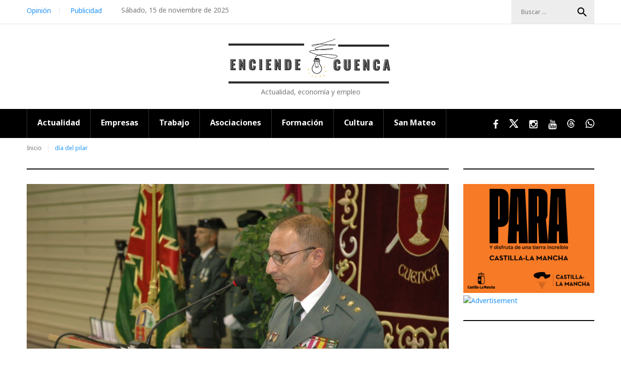

--- FILE ---
content_type: text/html; charset=UTF-8
request_url: https://www.enciendecuenca.com/tag/dia-del-pilar/
body_size: 90377
content:
<!DOCTYPE html>

<html lang="es">

<head>

<meta charset="UTF-8">

<meta name="viewport" content="width=device-width, initial-scale=1">

<link rel="profile" href="https://gmpg.org/xfn/11">

<link rel="pingback" href="https://www.enciendecuenca.com/xmlrpc.php">

<script language="Javascript">

 

var muestra;

function makeArray(n){this.length = n;

for (i=1;i<=n;i++){this[i]=0;}

return this;}

 

function Muestrafecha() {

var meses = new makeArray(12);

meses[0] = "enero";

meses[1] = "febrero";

meses[2] = "marzo";

meses[3] = "abril";

meses[4] = "mayo";

meses[5] = "junio";

meses[6] = "julio";

meses[7] = "agosto";

meses[8] = "septiembre";

meses[9] = "octubre";

meses[10] = "noviembre";

meses[11] = "diciembre";

 

var dias_de_la_semana = new makeArray(7);

dias_de_la_semana[0] = "Domingo";

dias_de_la_semana[1] = "Lunes";

dias_de_la_semana[2] = "Martes";

dias_de_la_semana[3] = "Miércoles";

dias_de_la_semana[4] = "Jueves";

dias_de_la_semana[5] = "Viernes";

dias_de_la_semana[6] = "Sábado";

 

var today = new Date();

var day = today.getDate();

var month = today.getMonth();

var year = today.getYear();

var dia = today.getDay();

if (year < 1000) {year += 1900; }

 

return( dias_de_la_semana[dia] + ", " + day + " de " + meses[month] + " de " + year);
}

</script>



<meta name='robots' content='index, follow, max-image-preview:large, max-snippet:-1, max-video-preview:-1' />
	<style>img:is([sizes="auto" i], [sizes^="auto," i]) { contain-intrinsic-size: 3000px 1500px }</style>
	
	<!-- This site is optimized with the Yoast SEO plugin v24.8.1 - https://yoast.com/wordpress/plugins/seo/ -->
	<title>día del pilar archivos - Enciende Cuenca Noticias</title>
	<link rel="canonical" href="https://www.enciendecuenca.com/tag/dia-del-pilar/" />
	<meta property="og:locale" content="es_ES" />
	<meta property="og:type" content="article" />
	<meta property="og:title" content="día del pilar archivos - Enciende Cuenca Noticias" />
	<meta property="og:url" content="https://www.enciendecuenca.com/tag/dia-del-pilar/" />
	<meta property="og:site_name" content="Enciende Cuenca Noticias" />
	<meta name="twitter:card" content="summary_large_image" />
	<script type="application/ld+json" class="yoast-schema-graph">{"@context":"https://schema.org","@graph":[{"@type":"CollectionPage","@id":"https://www.enciendecuenca.com/tag/dia-del-pilar/","url":"https://www.enciendecuenca.com/tag/dia-del-pilar/","name":"día del pilar archivos - Enciende Cuenca Noticias","isPartOf":{"@id":"https://www.enciendecuenca.com/#website"},"primaryImageOfPage":{"@id":"https://www.enciendecuenca.com/tag/dia-del-pilar/#primaryimage"},"image":{"@id":"https://www.enciendecuenca.com/tag/dia-del-pilar/#primaryimage"},"thumbnailUrl":"https://www.enciendecuenca.com/wp-content/uploads/2022/10/DSC_0624-scaled.jpg","breadcrumb":{"@id":"https://www.enciendecuenca.com/tag/dia-del-pilar/#breadcrumb"},"inLanguage":"es"},{"@type":"ImageObject","inLanguage":"es","@id":"https://www.enciendecuenca.com/tag/dia-del-pilar/#primaryimage","url":"https://www.enciendecuenca.com/wp-content/uploads/2022/10/DSC_0624-scaled.jpg","contentUrl":"https://www.enciendecuenca.com/wp-content/uploads/2022/10/DSC_0624-scaled.jpg","width":2560,"height":1702},{"@type":"BreadcrumbList","@id":"https://www.enciendecuenca.com/tag/dia-del-pilar/#breadcrumb","itemListElement":[{"@type":"ListItem","position":1,"name":"Portada","item":"https://www.enciendecuenca.com/"},{"@type":"ListItem","position":2,"name":"día del pilar"}]},{"@type":"WebSite","@id":"https://www.enciendecuenca.com/#website","url":"https://www.enciendecuenca.com/","name":"Enciende Cuenca Noticias","description":"Actualidad, economía y empleo","potentialAction":[{"@type":"SearchAction","target":{"@type":"EntryPoint","urlTemplate":"https://www.enciendecuenca.com/?s={search_term_string}"},"query-input":{"@type":"PropertyValueSpecification","valueRequired":true,"valueName":"search_term_string"}}],"inLanguage":"es"}]}</script>
	<!-- / Yoast SEO plugin. -->


<link rel='dns-prefetch' href='//fonts.googleapis.com' />
<link rel="alternate" type="application/rss+xml" title="Enciende Cuenca Noticias &raquo; Feed" href="https://www.enciendecuenca.com/feed/" />
<link rel="alternate" type="application/rss+xml" title="Enciende Cuenca Noticias &raquo; Feed de los comentarios" href="https://www.enciendecuenca.com/comments/feed/" />
<link rel="alternate" type="application/rss+xml" title="Enciende Cuenca Noticias &raquo; Etiqueta día del pilar del feed" href="https://www.enciendecuenca.com/tag/dia-del-pilar/feed/" />
<link rel='stylesheet' id='jquery-swiper-css' href='https://www.enciendecuenca.com/wp-content/themes/weekly-journal/assets/css/swiper.min.css?ver=3.3.0' type='text/css' media='all' />
<link rel='stylesheet' id='jquery-slider-pro-css' href='https://www.enciendecuenca.com/wp-content/themes/weekly-journal/assets/css/slider-pro.min.css?ver=1.2.4' type='text/css' media='all' />
<link rel='stylesheet' id='wp-block-library-css' href='https://www.enciendecuenca.com/wp-includes/css/dist/block-library/style.min.css?ver=6.8.3' type='text/css' media='all' />
<style id='classic-theme-styles-inline-css' type='text/css'>
/*! This file is auto-generated */
.wp-block-button__link{color:#fff;background-color:#32373c;border-radius:9999px;box-shadow:none;text-decoration:none;padding:calc(.667em + 2px) calc(1.333em + 2px);font-size:1.125em}.wp-block-file__button{background:#32373c;color:#fff;text-decoration:none}
</style>
<link rel='stylesheet' id='liveblog24_live_blogging_tool-cgb-style-css-css' href='https://www.enciendecuenca.com/wp-content/plugins/24liveblog/dist/blocks.style.build.css' type='text/css' media='all' />
<style id='global-styles-inline-css' type='text/css'>
:root{--wp--preset--aspect-ratio--square: 1;--wp--preset--aspect-ratio--4-3: 4/3;--wp--preset--aspect-ratio--3-4: 3/4;--wp--preset--aspect-ratio--3-2: 3/2;--wp--preset--aspect-ratio--2-3: 2/3;--wp--preset--aspect-ratio--16-9: 16/9;--wp--preset--aspect-ratio--9-16: 9/16;--wp--preset--color--black: #000000;--wp--preset--color--cyan-bluish-gray: #abb8c3;--wp--preset--color--white: #ffffff;--wp--preset--color--pale-pink: #f78da7;--wp--preset--color--vivid-red: #cf2e2e;--wp--preset--color--luminous-vivid-orange: #ff6900;--wp--preset--color--luminous-vivid-amber: #fcb900;--wp--preset--color--light-green-cyan: #7bdcb5;--wp--preset--color--vivid-green-cyan: #00d084;--wp--preset--color--pale-cyan-blue: #8ed1fc;--wp--preset--color--vivid-cyan-blue: #0693e3;--wp--preset--color--vivid-purple: #9b51e0;--wp--preset--gradient--vivid-cyan-blue-to-vivid-purple: linear-gradient(135deg,rgba(6,147,227,1) 0%,rgb(155,81,224) 100%);--wp--preset--gradient--light-green-cyan-to-vivid-green-cyan: linear-gradient(135deg,rgb(122,220,180) 0%,rgb(0,208,130) 100%);--wp--preset--gradient--luminous-vivid-amber-to-luminous-vivid-orange: linear-gradient(135deg,rgba(252,185,0,1) 0%,rgba(255,105,0,1) 100%);--wp--preset--gradient--luminous-vivid-orange-to-vivid-red: linear-gradient(135deg,rgba(255,105,0,1) 0%,rgb(207,46,46) 100%);--wp--preset--gradient--very-light-gray-to-cyan-bluish-gray: linear-gradient(135deg,rgb(238,238,238) 0%,rgb(169,184,195) 100%);--wp--preset--gradient--cool-to-warm-spectrum: linear-gradient(135deg,rgb(74,234,220) 0%,rgb(151,120,209) 20%,rgb(207,42,186) 40%,rgb(238,44,130) 60%,rgb(251,105,98) 80%,rgb(254,248,76) 100%);--wp--preset--gradient--blush-light-purple: linear-gradient(135deg,rgb(255,206,236) 0%,rgb(152,150,240) 100%);--wp--preset--gradient--blush-bordeaux: linear-gradient(135deg,rgb(254,205,165) 0%,rgb(254,45,45) 50%,rgb(107,0,62) 100%);--wp--preset--gradient--luminous-dusk: linear-gradient(135deg,rgb(255,203,112) 0%,rgb(199,81,192) 50%,rgb(65,88,208) 100%);--wp--preset--gradient--pale-ocean: linear-gradient(135deg,rgb(255,245,203) 0%,rgb(182,227,212) 50%,rgb(51,167,181) 100%);--wp--preset--gradient--electric-grass: linear-gradient(135deg,rgb(202,248,128) 0%,rgb(113,206,126) 100%);--wp--preset--gradient--midnight: linear-gradient(135deg,rgb(2,3,129) 0%,rgb(40,116,252) 100%);--wp--preset--font-size--small: 13px;--wp--preset--font-size--medium: 20px;--wp--preset--font-size--large: 36px;--wp--preset--font-size--x-large: 42px;--wp--preset--spacing--20: 0.44rem;--wp--preset--spacing--30: 0.67rem;--wp--preset--spacing--40: 1rem;--wp--preset--spacing--50: 1.5rem;--wp--preset--spacing--60: 2.25rem;--wp--preset--spacing--70: 3.38rem;--wp--preset--spacing--80: 5.06rem;--wp--preset--shadow--natural: 6px 6px 9px rgba(0, 0, 0, 0.2);--wp--preset--shadow--deep: 12px 12px 50px rgba(0, 0, 0, 0.4);--wp--preset--shadow--sharp: 6px 6px 0px rgba(0, 0, 0, 0.2);--wp--preset--shadow--outlined: 6px 6px 0px -3px rgba(255, 255, 255, 1), 6px 6px rgba(0, 0, 0, 1);--wp--preset--shadow--crisp: 6px 6px 0px rgba(0, 0, 0, 1);}:where(.is-layout-flex){gap: 0.5em;}:where(.is-layout-grid){gap: 0.5em;}body .is-layout-flex{display: flex;}.is-layout-flex{flex-wrap: wrap;align-items: center;}.is-layout-flex > :is(*, div){margin: 0;}body .is-layout-grid{display: grid;}.is-layout-grid > :is(*, div){margin: 0;}:where(.wp-block-columns.is-layout-flex){gap: 2em;}:where(.wp-block-columns.is-layout-grid){gap: 2em;}:where(.wp-block-post-template.is-layout-flex){gap: 1.25em;}:where(.wp-block-post-template.is-layout-grid){gap: 1.25em;}.has-black-color{color: var(--wp--preset--color--black) !important;}.has-cyan-bluish-gray-color{color: var(--wp--preset--color--cyan-bluish-gray) !important;}.has-white-color{color: var(--wp--preset--color--white) !important;}.has-pale-pink-color{color: var(--wp--preset--color--pale-pink) !important;}.has-vivid-red-color{color: var(--wp--preset--color--vivid-red) !important;}.has-luminous-vivid-orange-color{color: var(--wp--preset--color--luminous-vivid-orange) !important;}.has-luminous-vivid-amber-color{color: var(--wp--preset--color--luminous-vivid-amber) !important;}.has-light-green-cyan-color{color: var(--wp--preset--color--light-green-cyan) !important;}.has-vivid-green-cyan-color{color: var(--wp--preset--color--vivid-green-cyan) !important;}.has-pale-cyan-blue-color{color: var(--wp--preset--color--pale-cyan-blue) !important;}.has-vivid-cyan-blue-color{color: var(--wp--preset--color--vivid-cyan-blue) !important;}.has-vivid-purple-color{color: var(--wp--preset--color--vivid-purple) !important;}.has-black-background-color{background-color: var(--wp--preset--color--black) !important;}.has-cyan-bluish-gray-background-color{background-color: var(--wp--preset--color--cyan-bluish-gray) !important;}.has-white-background-color{background-color: var(--wp--preset--color--white) !important;}.has-pale-pink-background-color{background-color: var(--wp--preset--color--pale-pink) !important;}.has-vivid-red-background-color{background-color: var(--wp--preset--color--vivid-red) !important;}.has-luminous-vivid-orange-background-color{background-color: var(--wp--preset--color--luminous-vivid-orange) !important;}.has-luminous-vivid-amber-background-color{background-color: var(--wp--preset--color--luminous-vivid-amber) !important;}.has-light-green-cyan-background-color{background-color: var(--wp--preset--color--light-green-cyan) !important;}.has-vivid-green-cyan-background-color{background-color: var(--wp--preset--color--vivid-green-cyan) !important;}.has-pale-cyan-blue-background-color{background-color: var(--wp--preset--color--pale-cyan-blue) !important;}.has-vivid-cyan-blue-background-color{background-color: var(--wp--preset--color--vivid-cyan-blue) !important;}.has-vivid-purple-background-color{background-color: var(--wp--preset--color--vivid-purple) !important;}.has-black-border-color{border-color: var(--wp--preset--color--black) !important;}.has-cyan-bluish-gray-border-color{border-color: var(--wp--preset--color--cyan-bluish-gray) !important;}.has-white-border-color{border-color: var(--wp--preset--color--white) !important;}.has-pale-pink-border-color{border-color: var(--wp--preset--color--pale-pink) !important;}.has-vivid-red-border-color{border-color: var(--wp--preset--color--vivid-red) !important;}.has-luminous-vivid-orange-border-color{border-color: var(--wp--preset--color--luminous-vivid-orange) !important;}.has-luminous-vivid-amber-border-color{border-color: var(--wp--preset--color--luminous-vivid-amber) !important;}.has-light-green-cyan-border-color{border-color: var(--wp--preset--color--light-green-cyan) !important;}.has-vivid-green-cyan-border-color{border-color: var(--wp--preset--color--vivid-green-cyan) !important;}.has-pale-cyan-blue-border-color{border-color: var(--wp--preset--color--pale-cyan-blue) !important;}.has-vivid-cyan-blue-border-color{border-color: var(--wp--preset--color--vivid-cyan-blue) !important;}.has-vivid-purple-border-color{border-color: var(--wp--preset--color--vivid-purple) !important;}.has-vivid-cyan-blue-to-vivid-purple-gradient-background{background: var(--wp--preset--gradient--vivid-cyan-blue-to-vivid-purple) !important;}.has-light-green-cyan-to-vivid-green-cyan-gradient-background{background: var(--wp--preset--gradient--light-green-cyan-to-vivid-green-cyan) !important;}.has-luminous-vivid-amber-to-luminous-vivid-orange-gradient-background{background: var(--wp--preset--gradient--luminous-vivid-amber-to-luminous-vivid-orange) !important;}.has-luminous-vivid-orange-to-vivid-red-gradient-background{background: var(--wp--preset--gradient--luminous-vivid-orange-to-vivid-red) !important;}.has-very-light-gray-to-cyan-bluish-gray-gradient-background{background: var(--wp--preset--gradient--very-light-gray-to-cyan-bluish-gray) !important;}.has-cool-to-warm-spectrum-gradient-background{background: var(--wp--preset--gradient--cool-to-warm-spectrum) !important;}.has-blush-light-purple-gradient-background{background: var(--wp--preset--gradient--blush-light-purple) !important;}.has-blush-bordeaux-gradient-background{background: var(--wp--preset--gradient--blush-bordeaux) !important;}.has-luminous-dusk-gradient-background{background: var(--wp--preset--gradient--luminous-dusk) !important;}.has-pale-ocean-gradient-background{background: var(--wp--preset--gradient--pale-ocean) !important;}.has-electric-grass-gradient-background{background: var(--wp--preset--gradient--electric-grass) !important;}.has-midnight-gradient-background{background: var(--wp--preset--gradient--midnight) !important;}.has-small-font-size{font-size: var(--wp--preset--font-size--small) !important;}.has-medium-font-size{font-size: var(--wp--preset--font-size--medium) !important;}.has-large-font-size{font-size: var(--wp--preset--font-size--large) !important;}.has-x-large-font-size{font-size: var(--wp--preset--font-size--x-large) !important;}
:where(.wp-block-post-template.is-layout-flex){gap: 1.25em;}:where(.wp-block-post-template.is-layout-grid){gap: 1.25em;}
:where(.wp-block-columns.is-layout-flex){gap: 2em;}:where(.wp-block-columns.is-layout-grid){gap: 2em;}
:root :where(.wp-block-pullquote){font-size: 1.5em;line-height: 1.6;}
</style>
<link rel='stylesheet' id='contact-form-7-css' href='https://www.enciendecuenca.com/wp-content/plugins/contact-form-7/includes/css/styles.css?ver=5.4.1' type='text/css' media='all' />
<link rel='stylesheet' id='font-awesome-css' href='//maxcdn.bootstrapcdn.com/font-awesome/4.5.0/css/font-awesome.min.css?ver=4.5.0' type='text/css' media='all' />
<link rel='stylesheet' id='material-icons-css' href='https://www.enciendecuenca.com/wp-content/themes/weekly-journal/assets/css/material-icons.css?ver=2.1.0' type='text/css' media='all' />
<link rel='stylesheet' id='magnific-popup-css' href='https://www.enciendecuenca.com/wp-content/themes/weekly-journal/assets/css/magnific-popup.css?ver=1.0.1' type='text/css' media='all' />
<link rel='stylesheet' id='blank-style-css' href='https://www.enciendecuenca.com/wp-content/themes/weekly-journal/style.css?ver=1.0.0' type='text/css' media='all' />
<link rel='stylesheet' id='cherry-google-fonts-css' href='//fonts.googleapis.com/css?family=Noto+Sans%3A400%2C700%7CLibre+Baskerville%3A700&#038;subset=latin&#038;ver=6.8.3' type='text/css' media='all' />
<link rel='stylesheet' id='wp-featherlight-css' href='https://www.enciendecuenca.com/wp-content/plugins/wp-featherlight/css/wp-featherlight.min.css?ver=1.3.4' type='text/css' media='all' />
<script type="text/javascript" src="https://www.enciendecuenca.com/wp-includes/js/jquery/jquery.min.js?ver=3.7.1" id="jquery-core-js"></script>
<script type="text/javascript" src="https://www.enciendecuenca.com/wp-includes/js/jquery/jquery-migrate.min.js?ver=3.4.1" id="jquery-migrate-js"></script>
<link rel="EditURI" type="application/rsd+xml" title="RSD" href="https://www.enciendecuenca.com/xmlrpc.php?rsd" />
<meta name="generator" content="WordPress 6.8.3" />
<link rel="icon" href="https://www.enciendecuenca.com/wp-content/uploads/2021/04/cropped-favincon-32x32.png" sizes="32x32" />
<link rel="icon" href="https://www.enciendecuenca.com/wp-content/uploads/2021/04/cropped-favincon-192x192.png" sizes="192x192" />
<link rel="apple-touch-icon" href="https://www.enciendecuenca.com/wp-content/uploads/2021/04/cropped-favincon-180x180.png" />
<meta name="msapplication-TileImage" content="https://www.enciendecuenca.com/wp-content/uploads/2021/04/cropped-favincon-270x270.png" />
<style type="text/css">/* Typography */body {font-style: normal;font-weight: 400;font-size: 14px;line-height: 1.5;font-family: 'Noto Sans', sans-serif;letter-spacing: 0px;text-align: left;color: #777777;}h1 {font-style: normal;font-weight: 700;font-size: 24px;line-height: 1.25;font-family: 'Libre Baskerville', serif;letter-spacing: 0px;text-align: left;color: #000000;}h2 {font-style: normal;font-weight: 700;font-size: 24px;line-height: 1.1;font-family: 'Libre Baskerville', serif;letter-spacing: 0px;text-align: inherit;color: #000000;}h3 {font-style: normal;font-weight: 700;font-size: 24px;line-height: 1.4;font-family: 'Libre Baskerville', serif;letter-spacing: 0px;text-align: inherit;color: #000000;}h4 {font-style: normal;font-weight: 700;font-size: 20px;line-height: 1.3;font-family: 'Libre Baskerville', serif;letter-spacing: 0px;text-align: inherit;color: #1f93f5;}h5 {font-style: normal;font-weight: 700;font-size: 16px;line-height: 1.4;font-family: 'Libre Baskerville', serif;letter-spacing: 0px;text-align: inherit;color: #000000;}h6 {font-style: normal;font-weight: 700;font-size: 12px;line-height: 1.4;font-family: 'Noto Sans', sans-serif;letter-spacing: 0px;text-align: inherit;color: #000000;}@media (min-width: 992px) {h1 { font-size: 40px; }h2 { font-size: 33px; }h3 { font-size: 24px; }h4 { font-size: 20px; }h5 { font-size: 17px; }h6 { font-size: 14px; }}.breadcrumbs__items {font-style: normal;font-weight: 400;font-size: 12px;line-height: 1.3;font-family: 'Noto Sans', sans-serif;letter-spacing: 0px;text-align: ;}a,h1 a:hover,h2 a:hover,h3 a:hover,h4 a:hover,h5 a:hover,h6 a:hover,.not-found .page-title { color: #1f93f5; }a:hover { color: #000000; }mark, ins {color: #ffffff;background-color: #1f93f5;}::-webkit-input-placeholder { color: #777777; }::-moz-placeholder{ color: #777777; }:-moz-placeholder{ color: #777777; }:-ms-input-placeholder{ color: #777777; }.site-logo {font-style: normal;font-weight: 700;font-size: 40px;font-family: 'Libre Baskerville', serif;}.site-logo__link,.site-logo__link:hover,.site-logo__link:active,.site-logo__link:visited {color: #000000;}/* Invert Color Scheme */.invert { color: #ffffff; }.invert h1 { color: #ffffff; }.invert h2 { color: #ffffff; }.invert h3 { color: #ffffff; }.invert h4 { color: #ffffff; }.invert h5 { color: #ffffff; }.invert h6 { color: #ffffff; }.invert a:hover { color: #ffffff; }.footer-area-wrap.invert { color: #777777; }/* Header */.header-container {background-color: #ffffff;background-image: url();background-repeat: Tile;background-position: center top;background-attachment: scroll;}.top-panel {background-color: #ffffff;}.boxed-wrap {max-width: 1200px;margin: 0 auto;}/* Content */@media (min-width: 1200px) {.container {max-width: 1200px;}}.tm_fpblock__item .tm_fpblock__item__title {font-size: 40px;line-height: 1.25;font-family: 'Libre Baskerville', serif;}.tm_fpblock__item__category, .tm_fpblock__item__category:visited, .tm_fpblock__item__category:focus .tm_fpblock__item__date, .tm_fpblock__item__date:hover, .tm_fpblock__item__comments_count a, .tm_fpblock__item__comments_count, .tm_fpblock__item__author {color: #1f93f5 !important;}.tm_fpblock__item__comments_count a:hover{color: #FFFFFF !important;}.tm_fpblock__item__category:hover {color: #FFFFFF !important;}.tm_fpblock__item .tm_fpblock__item__description .tm_fpblock__item__title {color: #FFFFFF;}.tm_fpblock__item .tm_fpblock__item__description .tm_fpblock__item__title:hover {color: #1f93f5;}#recentcomments .recentcomments {color: #777;}#recentcomments .recentcomments span {color: #1f93f5;}#recentcomments .recentcomments a {font-size: 17px;line-height: 1.4;font-family: 'Libre Baskerville', serif;font-weight: 700;}.weekly_journal-smartslider__instance h1.sp-title {font-size: 40px;line-height: 1.25;font-family: 'Libre Baskerville', serif;}.news-smart-box__navigation .terms-list .term-item span {color: #000000;}.news-smart-box__navigation .terms-list .term-item span:hover {color: #1f93f5;}.news-smart-box__listing h3 a:focus {color: #000000;}.entry-meta .post__comments {color: #1f93f5;}.invert .widget_recent_entries ul li > a {color: #1f93f5 !important;}.invert .widget_recent_entries ul li > a:hover {color: #fff !important;}.invert .widget ul li a {color: #1f93f5 !important;}.invert .widget ul li a:hover {color: #ffffff !important;}.weekly_journal-smartslider__instance .sp-buttons .sp-button.sp-selected-button, .weekly_journal-smartslider__instance .sp-buttons .sp-button:hover {background-color: #1f93f5;}.sp-bottom-thumbnails + .sp-buttons .sp-button {background-color: #000000;}.weekly_journal-smartslider__thumbnails .sp-thumbnail-container:after {background-color: #1f93f5;}.widget-custom-postson .custom-posts-holder .post .post-inner .post-image a:after {background: #1f93f5;}ul li, ol li {color: #777777;font-size: 14px;}ul li:before {background: #1f93f5;}ol li:before {color: #1f93f5;}blockquote, .post-format-quote, blockquote cite, .post-format-quote cite {font-family: 'Libre Baskerville', serif;}.comment-respond::before {background: #000000;}.posted-by {color: #777 !important;}.comment-body .fn {color: #1f93f5;}.comment-reply-title {color: #1f93f5;}.post-navigation .nav-next:after, .post-navigation .nav-previous:after {color: #1f93f5;}.post-gallery .swiper-button-next, .post-gallery .swiper-button-prev {background: rgba(0,0,0,0.8);}.post-gallery .swiper-button-next:hover, .post-gallery .swiper-button-prev:hover {background: #1f93f5;}.post-thumbnail__format-link .post-format-link {font-family: 'Libre Baskerville', serif;font-size: 16px;line-height: 1.4;color: #FFFFFF;font-style: italic;}.subscribe-block__success {color: #1f93f5;}.news-smart-box__listing .row {color: #777777;}.widget.widget-image-grid.widget .video.image_grid_widget-main .widget-image-grid__inner > a:after {background: #1f93f5;}.site-header.default .header-container .main-navigation.isStuck.has-bar {background: #000000;}.sp-next-thumbnail-arrow:after,.sp-next-thumbnail-arrow:before,.sp-previous-thumbnail-arrow:after,.sp-previous-thumbnail-arrow:before {background:#1f93f5;}#sidebar-primary .widget {border-bottom: 2px solid #000000;}#sidebar-primary .widget:last-child {border-bottom:none;}.widget ul li {color: #1f93f5;}/* invert color */.invert .widget ul li, .invert .widget ul li a {color: #000000;}.invert .widget ul li a:hover {color: #ffffff;}.invert .widget select{color: #000000;}/*--------------------------------------------------------------# Widget calendar--------------------------------------------------------------*/.widget_calendar .calendar_wrap caption{color: #000000;background: #1f93f5;}.widget_calendar .calendar_wrap th{color: #FFFFFF;background:#000000;}.widget_calendar .calendar_wrap tr td a::before{background:#fff;color: #1f93f5;}.widget_calendar .calendar_wrap tr td a:hover {color: #FFFFFF;}.widget_calendar .calendar_wrap tr td a:hover:before{background: #1f93f5;}.widget_calendar .calendar_wrap tbody td#today {background: #1f93f5;color: #FFFFFF;}.widget_calendar .calendar_wrap tr td a {color: #1f93f5;}.widget_calendar .calendar_wrap #prev a:hover, .widget_calendar .calendar_wrap #next a:hover {color: #000000;}/* invert color */.invert .widget_calendar .calendar_wrap caption{color: #ffffff;background: #1f93f5;}.invert .widget_calendar .calendar_wrap th{color: #1f93f5;background: #fff;}.invert .widget_calendar .calendar_wrap a{color: #1f93f5;}.invert .widget_calendar .calendar_wrap a:hover{color: #ffffff;}.invert .widget_calendar .calendar_wrap tr td a::before{background-color: #ffffff;}.invert .widget_calendar .calendar_wrap tr td a:hover:before{background: #1f93f5;}.widget_calendar .calendar_wrap #prev a:hover, .widget_calendar .calendar_wrap #next a:hover {color: #1f93f5;}/*--------------------------------------------------------------# Widget Tag Cloud--------------------------------------------------------------*/.widget_tag_cloud .tagcloud a{background: #1f93f5;color: #FFFFFF;}.widget_tag_cloud .tagcloud a:hover{color: #000000;background: #000000;}/* invert color */.invert .widget_tag_cloud .tagcloud a{background: #1f93f5;color: #FFFFFF;}.invert .widget_tag_cloud .tagcloud a:hover{background: #fff;color: #1f93f5;}.invert .widget_calendar .calendar_wrap tr td a::before{background:#333;color: #1f93f5;}/*--------------------------------------------------------------# Widget Recent Posts--------------------------------------------------------------*/.widget_recent_entries ul li a, .widget_recent_comments ul li>a{color: #000000;}.widget_recent_entries ul li a:hover, .widget_recent_comments ul li>a:hover{color: #1f93f5;}.widget_recent_entries ul li .post-date::before{color: rgba(31,147,245,0.3);}/* invert color */.invert .widget_recent_entries ul li a, .invert .widget_recent_comments ul li>a{color: #ffffff;}.invert .widget_recent_entries ul li a:hover, .invert .widget_recent_comments ul li>a:hover{color: #000000;}.invert .widget_recent_entries ul li .post-date::before{color: rgba(31,147,245,0.3);}/*--------------------------------------------------------------# Widget Custom Posts--------------------------------------------------------------*/.widget-custom-postson .custom-posts-holder .post .post-author {color: #777777;}.widget-taxonomy-tiles__content::before{background: #1f93f5;background: -webkit-linear-gradient(to right, #1f93f5 0%, rgb(6,122,220) 100%);background: linear-gradient(to right, #1f93f5 0%, rgb(6,122,220) 100%);}.widget-taxonomy-tiles__inner:hover .widget-taxonomy-tiles__content::before {background: #000000;background: -webkit-linear-gradient(to right, #000000 0%, rgb(0,0,0) 100%);background: linear-gradient(to right, #000000 0%, rgb(0,0,0) 100%);}.widget-taxonomy-tiles__content a:hover{color: #1f93f5;-webkit-transition: all 0.3s ease;transition: all 0.3s ease;}.widget-image-grid__content::before{background: #000000;}.widget-image-grid__content .widget-image-grid__link:hover {color: #000000;}.widget-image-grid__content .widget-image-grid__link i{color: #ffffff;}.widget-image-grid__content .widget-image-grid__title a {color: #000000;}.widget-image-grid__content .widget-image-grid__title a:hover {color: #1f93f5;}.swiper-pagination .swiper-pagination-bullet{background-color: #1f93f5;}.swiper-button-next, .swiper-button-prev{color: #000000;}.swiper-button-next:hover, .swiper-button-prev:hover{color: #1f93f5;}.footer-area .swiper-wrapper .post .inner{background-color: #000000;}.weekly_journal-smartslider .sp-arrows .sp-arrow{color: #000000;background: rgba(0,0,0,0.8);}.weekly_journal-smartslider .sp-arrows .sp-next-arrow:hover{color: #000000;background: rgba(31,147,245,0.8);}.weekly_journal-smartslider .sp-arrows .sp-previous-arrow:hover{color: #000000;background: rgba(31,147,245,0.8);}.sp-image-container {position: relative;}@media (min-width:1200px){.full-width-header-area .weekly_journal-smartslider__thumbnails .sp-thumbnail-container:after {background: #ffffff;}}@media (max-width: 768px) {.weekly_journal-smartslider .sp-arrows .sp-arrow{background: none;}.weekly_journal-smartslider .sp-arrows .sp-next-arrow, .weekly_journal-smartslider .sp-arrows .sp-previous-arrow {color: #000000;background: none}.weekly_journal-smartslider .sp-arrows .sp-next-arrow:hover, .weekly_journal-smartslider .sp-arrows .sp-previous-arrow:hover{color: #1f93f5;background: none;}}.null-instagram-feed .instagram-pics li a:before {background: rgba(255,255,255,0.5);}.instagram__cover:after {background: rgba(31,147,245,1);}.widget_fbw_id .loader {border-top: 1.1em solid rgba(31,147,245,0.2);border-right: 1.1em solid rgba(31,147,245,0.2);border-bottom: 1.1em solid rgba(31,147,245,0.2);border-left: 1.1em solid #1f93f5;}.subscribe-block__input { color: #777777; }.widget_tf_track_kickstarter .tf-tracker {background: rgba(0,0,0,0.76);color: #ffffff;}.tf-tracker h1,.tf-tracker h2,.tf-tracker h3,.tf-tracker h4,.tf-tracker h5,.tf-tracker h6 {color: #ffffff;}.tf-tracker-value {color: #1f93f5;font-weight: 700;}.sidebar-primary .widget_give_forms_widget,.sidebar-secondary .widget_give_forms_widget,.before-content-area .widget_give_forms_widget,.after-content-area .widget_give_forms_widget,.before-loop-area .widget_give_forms_widget,.after-loop-area .widget_give_forms_widget {background-color: #1f93f5;}.widget_give_forms_widget .widget-title {color: #ffffff;}.give-btn {background: #000000;color: #000000;}.give-btn:hover {background: rgb(0,0,0);color: #000000;}.top-panel__message .material-icons {color: #1f93f5;}.top-panel__menu-list li.current-menu-item a,.top-panel__menu-list li.current_page_item a,.top-panel__menu-list li a:hover {color: #000000;}.search-form .search-form__field {color: #777777;font-family: 'Noto Sans', sans-serif;}.search-form .search-form__field::-webkit-input-placeholder { color: #777777; }.search-form .search-form__field::-moz-placeholder { color: #777777; }.search-form .search-form__field:-moz-placeholder { color: #777777; }.search-form .search-form__field:-ms-input-placeholder { color: #777777; }.top-panel .search-form .search-form__submit {color: #000000;}.top-panel .search-form .search-form__submit:hover {color: #1f93f5;}.social-list a,.social-list a:hover,.social-list a:active,.social-list a:visited,.share-btns__link,.share-btns__link:hover,.share-btns__link:active,.share-btns__link:visited {color: #1f93f5;}.social-list a:hover::before,.share-btns__link:hover {background: #ffffff;}.footer-area .social-list li > a:hover::before { background: #000000; }.social-list--footer li > a:hover { color: #000000; }.social-list--footer li > a:hover::before { background-color: rgba(0,0,0,0.1); }.site-header.default .social-list > .social-list__items > li a:before {color:#000000;}.site-header.default .social-list > .social-list__items > li a:hover:before {color:#1f93f5;}.social-list > .social-list__items > li a:before {color:#fff;}@media (min-width: 601px) and (max-width: 800px){header .social-list > .social-list__items > li a:before {color:#000000;}}@media (max-width: 600px){.site-header.default .social-list > .social-list__items > li a:before {color:#fff;}}.social-list > .social-list__items > li a:hover:before {color:#1f93f5;}.post .entry-footer.social-list a,.post .entry-footer .share-btns__link {color: #000000;background:#ededed;}.post .entry-footer .social-list a:hover,.post .entry-footer .social-list a:active,.post .entry-footer .social-list a:visited,.post .entry-footer .share-btns__link:hover,.post .entry-footer .share-btns__link:active,.post .entry-footer .share-btns__link:visited {color: #FFFFFF;background:#000000;}.menu-item_description {color: #777777;}.main-navigation ul.menu > li > a:before {background: #1f93f5;}/*default*/.main-navigation ul.menu > li > a,.main-navigation ul.menu > li > a:visited,.main-navigation ul.menu > li > a:active {color: #000000;}/*isStuck*/.main-navigation.isStuck ul.menu > li > a,.main-navigation.isStuck ul.menu > li > a:visited,.main-navigation.isStuck ul.menu > li > a:active {color:#fff;}.site-header.default .main-navigation ul.menu > li:hover > span a,.site-header.default .main-navigation ul.menu > li.menu-hover > a,.site-header.default .main-navigation ul.menu > li.current_page_item > a,.site-header.default .main-navigation ul.menu > li.current-menu-item > a,.site-header.default .main-navigation ul.menu > li.current_page_ancestor > a:hover {color: #000000;background: none;}/*isStuck*/.site-header.default .main-navigation.isStuck ul.menu > li:hover > span a,.site-header.default .main-navigation.isStuck ul.menu > li.menu-hover > a,.site-header.default .main-navigation.isStuck ul.menu > li.current_page_item > a,.site-header.default .main-navigation.isStuck ul.menu > li.current-menu-item > a,.site-header.default .main-navigation.isStuck ul.menu > li.current_page_ancestor > a:hover {color: #fff;background: none;}@media (min-width: 601px) {.site-header.default .main-navigation ul.menu > li:hover > a:after,.site-header.default .main-navigation ul.menu > li.menu-hover > a:after,.site-header.default .main-navigation ul.menu > li.current_page_item > a:after,.site-header.default .main-navigation ul.menu > li.current-menu-item > a:after,.site-header.default .main-navigation ul.menu > li.current_page_ancestor > a:hover:after {height: 100%;}}@media (max-width: 600px) {.site-header.default .main-navigation ul.menu > li > a,.site-header.default .main-navigation ul.menu > li > a:visited,.site-header.default .main-navigation ul.menu > li > a:active {color: #000000;}.site-header.default .main-navigation ul.menu > li:hover > a,.site-header.default .main-navigation ul.menu > li.menu-hover > a,.site-header.default.main-navigation ul.menu > li.current_page_item > a,.site-header.default .main-navigation ul.menu > li.current-menu-item > a,.site-header.default .main-navigation ul.menu > li.current_page_ancestor > a:hover {color: #1f93f5;}.site-header.default .main-navigation ul.menu > li > a:after {display:none;}.site-header.default .main-navigation:before {background: #fff;}}/*minimal*/.site-header.minimal .main-navigation:before {background: #000000;}.site-header.minimal .main-navigation ul.menu > li > a,.site-header.minimal .main-navigation ul.menu > li > a:visited,.site-header.minimal .main-navigation ul.menu > li > a:active {color: #fff;}.site-header.minimal .main-navigation ul.menu > li:hover > a,.site-header.minimal .main-navigation ul.menu > li.menu-hover > a,.site-header.minimal.main-navigation ul.menu > li.current_page_item > a,.site-header.minimal .main-navigation ul.menu > li.current-menu-item > a,.site-header.minimal .main-navigation ul.menu > li.current_page_ancestor > a:hover {color: #fff;background: none;}.menu-toggle:hover .material-icons::before {color: #1f93f5;}@media (min-width: 601px) {.site-header.minimal .main-navigation ul.menu > li:hover > a:after,.site-header.minimal .main-navigation ul.menu > li.menu-hover > a:after,.site-header.minimal .main-navigation ul.menu > li.current_page_item > a:after,.site-header.minimal .main-navigation ul.menu > li.current-menu-item > a:after,.site-header.minimal .main-navigation ul.menu > li.current_page_ancestor > a:hover:after {height: 100%;}}@media (max-width: 600px) {.site-header.minimal .main-navigation ul.menu > li > a,.site-header.minimal .main-navigation ul.menu > li > a:visited,.site-header.minimal .main-navigation ul.menu > li > a:active {color: #000000;}.site-header.minimal .main-navigation ul.menu > li:hover > a,.site-header.minimal .main-navigation ul.menu > li.menu-hover > a,.site-header.minimal.main-navigation ul.menu > li.current_page_item > a,.site-header.minimal .main-navigation ul.menu > li.current-menu-item > a,.site-header.minimal .main-navigation ul.menu > li.current_page_ancestor > a:hover {color: #1f93f5;}.site-header.minimal .main-navigation ul.menu > li > a:after {display:none;}.site-header.minimal .main-navigation:before {background: #fff;}}/*centered*/.site-header.centered .main-navigation ul.menu > li > a,.site-header.centered .main-navigation ul.menu > li > a:visited,.site-header.centered .main-navigation ul.menu > li > a:active {color: #fff;}.site-header.centered .main-navigation ul.menu > li:hover > a,.site-header.centered .main-navigation ul.menu > li.menu-hover > a,.site-header.centered .main-navigation ul.menu > li.current_page_item > a,.site-header.centered .main-navigation ul.menu > li.current-menu-item > a,.site-header.centered .main-navigation ul.menu > li.current_page_ancestor > a:hover {color: #fff;background: none;}.site-header.centered .main-navigation ul.menu > li:hover > a:after,.site-header.centered .main-navigation ul.menu > li.menu-hover > a:after,.site-header.centered .main-navigation ul.menu > li.current_page_item > a:after,.site-header.centered .main-navigation ul.menu > li.current-menu-item > a:after,.site-header.centered .main-navigation ul.menu > li.current_page_ancestor > a:hover:after {height: 100%;}.main-navigation ul ul a {color: #777777;}.main-navigation ul.sub-menu > li > a:hover,.main-navigation ul.sub-menu > li.menu-hover > a,.main-navigation ul.sub-menu > li.current_page_item > a,.main-navigation ul.sub-menu > li.current-menu-item > a,.main-navigation ul.sub-menu > li.current_page_ancestor > a:hover {color: #1f93f5;}.main-navigation ul.sub-menu {background: #ffffff;}.main-navigation ul li.menu-item-has-children:after {color: #1f93f5;}.main-navigation ul ul.sub-menu li > a {color: #1f93f5;}@media (min-width: 601px) {.site-header.centered .main-navigation ul.menu > li:hover > a:after,.site-header.centered .main-navigation ul.menu > li.menu-hover > a:after,.site-header.centered .main-navigation ul.menu > li.current_page_item > a:after,.site-header.centered .main-navigation ul.menu > li.current-menu-item > a:after,.site-header.centered .main-navigation ul.menu > li.current_page_ancestor > a:hover:after {height: 100%;}}@media (max-width: 600px) {.site-header.centered .main-navigation ul.menu > li > a,.site-header.centered .main-navigation ul.menu > li > a:visited,.site-header.centered .main-navigation ul.menu > li > a:active {color: #000000;}.site-header.centered .main-navigation ul.menu > li:hover > a,.site-header.centered .main-navigation ul.menu > li.menu-hover > a,.site-header.centered.main-navigation ul.menu > li.current_page_item > a,.site-header.centered .main-navigation ul.menu > li.current-menu-item > a,.site-header.centered .main-navigation ul.menu > li.current_page_ancestor > a:hover {color: #1f93f5;}.site-header.centered .main-navigation ul.menu > li > a:after {display:none;}.site-header.centered .main-navigation:before {background: #fff;}}.main-navigation ul ul.sub-menu li > a:hover,.main-navigation ul ul.sub-menu li.current-menu-item > a,.main-navigation ul ul.sub-menu li.current-menu-ancestor > a {background-color: #333333;color: #FFFFFF;}.site-footer {background-color: #000000;}.footer-area-wrap {background-color: #000000;}.site-footer a:hover, .site-footer a:focus,.site-footer a:active { color: #777777; }.footer-menu__items li.current-menu-item a,.footer-menu__items li.current_page_item a {color: #777777;}.btn,.comment-form .submit,.wpcf7-submit,.post-password-form label + input {color: #fff;background: #1f93f5;}.btn:hover,.btn:focus,.comment-form .submit:hover,.wpcf7-submit:hover,.post-password-form label + input:hover {color: #fff;background: #000000;}.btn:focus,.wpcf7-submit:focus,.comment-form .submit:focus {box-shadow: 0 0 8px #1f93f5;}.btn.btn-secondary,.invert .btn {background: #1f93f5;}.btn.btn-secondary:hover,.invert .btn:hover {background: #fff;color: #1f93f5;}blockquote {color: #1f93f5;}blockquote cite {color: #000000;}.single-format-quote blockquote {color: #1f93f5;}.single-format-quote blockquote cite {color: #000000;}ul, ol {color: #000000;}code {color: #ffffff;background: #1f93f5;}.swiper-wrapper .post__cats a {color: #1f93f5;}.breadcrumbs__item a {color: #777777;}.breadcrumbs__item a:hover {color: #1f93f5;}.breadcrumbs__item-target {color: #1f93f5;}.post__cats a,.sticky__label {color: #1f93f5;background:none;}.post__cats a:hover{color: #000000;}.invert .post__cats a:hover{color: #1f93f5;background: #ffffff;}.post .material-icons{color: rgba(31,147,245,0.3);}.post-author,.posted-by,.post-featured-content {color: #000000;}.post-featured-content.format-quote.invert {color: #ffffff;background-color: #1f93f5;}.post-featured-content.format-quote.invert .post-format-quote:before {color: #FFFFFF;}.post-featured-content.format-quote.invert .post-format-quote cite, .post-featured-content.format-quote.invert .post-format-quote cite:before {color: #FFFFFF;}.post-featured-content.format-quote.invert .post-format-quote cite:before {background: #FFFFFF;}.post__tags {color: #777777;}.post-author__holder {background-color: #1f93f5;}.post-author__title a:hover {color:#ffffff;}.post-format-link {background: rgba(31,147,245,0.8);}.post-format-link:hover {background: rgba(0,0,0,0.8);}.post-format-quote {color: #ffffff;}.post-format-quote:before,.post-format-quote cite,#cancel-comment-reply-link {color: #1f93f5;}#cancel-comment-reply-link:hover {color: #000000;}.pagination a.page-numbers, .page-numbers.dots {color: #000000;}.pagination a.page-numbers:hover,.pagination span.page-numbers.current {color: #1f93f5;background: none;}.pagination .page-numbers.next,.pagination .page-numbers.prev {color: #000000;background: none;}.pagination .page-numbers.next:hover,.pagination .page-numbers.prev:hover {color: #1f93f5;background: none;}#toTop {background: #1f93f5;}#toTop:before {color: #fff;}#toTop:hover {background: #ededed;}#toTop:hover:before {color: #1f93f5;}.tm-folding-cube .tm-cube:before {background-color: #1f93f5;}</style>		<style type="text/css" id="wp-custom-css">
			#fecha {
display: inline-block;
padding-top: 10px;
vertical-align: middle;
padding-left: 40px;	
}
.location::before {
background-color: #fff;
vertical-align: middle;
}
ul li::before {
    background: transparent;
}

ul li::before {
    content: '';
    width: 3px;
    height: 3px;
    display: inline-block;
    position: static;
    top: 10px;
    left: 0;
}

.banner-top-res {
width:100%;
margin: 0 auto;
min-width: 174px;
min-height: 50px;
max-width: 1200px;
max-height: 250px;
}

.banner-top-res2 {
width:100%;
margin: 0 auto;
max-width: 1200px;
}

.banner-inf-res {
width:100%;
margin: 0 auto;
min-width: 174px;
min-height: 50px;
max-width: 1200px;
max-height: 250px;
	margin-top:40px;
}

.banner-lat-res {
width:100%;
margin: 0 auto;
max-width: 300px;
max-height: 600px;
}

.entry-meta .tag-links {
display: none;
}

.post-author-sep {
width: 100%;
height: 40px;
}

.tm_fpblock__item__title {
	font-size: larger;
}

.post__comments {
	display: none;
}

.fa-twitter {	content:url(https://www.enciendecuenca.com/wp-content/uploads/2016/02/icon-x-b.png);
}

.adsbygoogle {
background-color: #fff;
}
		</style>
		


<!-- InMobi Choice. Consent Manager Tag v3.0 (for TCF 2.2) -->
<script type="text/javascript" async=true>
(function() {
  var host = window.location.hostname;
  var element = document.createElement('script');
  var firstScript = document.getElementsByTagName('script')[0];
  var url = 'https://cmp.inmobi.com'
    .concat('/choice/', '6TSCUqmdUgJZ8', '/', host, '/choice.js?tag_version=V3');
  var uspTries = 0;
  var uspTriesLimit = 3;
  element.async = true;
  element.type = 'text/javascript';
  element.src = url;

  firstScript.parentNode.insertBefore(element, firstScript);

  function makeStub() {
    var TCF_LOCATOR_NAME = '__tcfapiLocator';
    var queue = [];
    var win = window;
    var cmpFrame;

    function addFrame() {
      var doc = win.document;
      var otherCMP = !!(win.frames[TCF_LOCATOR_NAME]);

      if (!otherCMP) {
        if (doc.body) {
          var iframe = doc.createElement('iframe');

          iframe.style.cssText = 'display:none';
          iframe.name = TCF_LOCATOR_NAME;
          doc.body.appendChild(iframe);
        } else {
          setTimeout(addFrame, 5);
        }
      }
      return !otherCMP;
    }

    function tcfAPIHandler() {
      var gdprApplies;
      var args = arguments;

      if (!args.length) {
        return queue;
      } else if (args[0] === 'setGdprApplies') {
        if (
          args.length > 3 &&
          args[2] === 2 &&
          typeof args[3] === 'boolean'
        ) {
          gdprApplies = args[3];
          if (typeof args[2] === 'function') {
            args[2]('set', true);
          }
        }
      } else if (args[0] === 'ping') {
        var retr = {
          gdprApplies: gdprApplies,
          cmpLoaded: false,
          cmpStatus: 'stub'
        };

        if (typeof args[2] === 'function') {
          args[2](retr);
        }
      } else {
        if(args[0] === 'init' && typeof args[3] === 'object') {
          args[3] = Object.assign(args[3], { tag_version: 'V3' });
        }
        queue.push(args);
      }
    }

    function postMessageEventHandler(event) {
      var msgIsString = typeof event.data === 'string';
      var json = {};

      try {
        if (msgIsString) {
          json = JSON.parse(event.data);
        } else {
          json = event.data;
        }
      } catch (ignore) {}

      var payload = json.__tcfapiCall;

      if (payload) {
        window.__tcfapi(
          payload.command,
          payload.version,
          function(retValue, success) {
            var returnMsg = {
              __tcfapiReturn: {
                returnValue: retValue,
                success: success,
                callId: payload.callId
              }
            };
            if (msgIsString) {
              returnMsg = JSON.stringify(returnMsg);
            }
            if (event && event.source && event.source.postMessage) {
              event.source.postMessage(returnMsg, '*');
            }
          },
          payload.parameter
        );
      }
    }

    while (win) {
      try {
        if (win.frames[TCF_LOCATOR_NAME]) {
          cmpFrame = win;
          break;
        }
      } catch (ignore) {}

      if (win === window.top) {
        break;
      }
      win = win.parent;
    }
    if (!cmpFrame) {
      addFrame();
      win.__tcfapi = tcfAPIHandler;
      win.addEventListener('message', postMessageEventHandler, false);
    }
  };

  makeStub();

  var uspStubFunction = function() {
    var arg = arguments;
    if (typeof window.__uspapi !== uspStubFunction) {
      setTimeout(function() {
        if (typeof window.__uspapi !== 'undefined') {
          window.__uspapi.apply(window.__uspapi, arg);
        }
      }, 500);
    }
  };

  var checkIfUspIsReady = function() {
    uspTries++;
    if (window.__uspapi === uspStubFunction && uspTries < uspTriesLimit) {
      console.warn('USP is not accessible');
    } else {
      clearInterval(uspInterval);
    }
  };

  if (typeof window.__uspapi === 'undefined') {
    window.__uspapi = uspStubFunction;
    var uspInterval = setInterval(checkIfUspIsReady, 6000);
  }
})();
</script>
<!-- End InMobi Choice. Consent Manager Tag v3.0 (for TCF 2.2) -->


<!-- Global site tag (gtag.js) - Google Analytics -->

<script async src="https://www.googletagmanager.com/gtag/js?id=G-B1GTXY60BX"></script>

<script>
/*gtag('consent', 'default', {
  'ad_storage': 'denied',
  'ad_user_data': 'denied',
  'ad_personalization': 'denied',
  'analytics_storage': 'denied',
  'wait_for_update': 500
});*/


  window.dataLayer = window.dataLayer || [];

  function gtag(){dataLayer.push(arguments);}

  gtag('js', new Date());


  gtag('config', 'G-B1GTXY60BX');

  gtag('config', 'UA-195977971-1');



</script>


</head>



<body data-rsssl=1 class="archive tag tag-dia-del-pilar tag-377 wp-theme-weekly-journal wp-featherlight-captions group-blog hfeed layout-boxed blog-default position-one-right-sidebar sidebar-1-4">

<div class="page-preloader-cover"><div class="tm-folding-cube">
        <div class="tm-cube1 tm-cube"></div>
        <div class="tm-cube2 tm-cube"></div>
        <div class="tm-cube4 tm-cube"></div>
        <div class="tm-cube3 tm-cube"></div>
      </div></div>
<div id="page" class="site">

	<a class="skip-link screen-reader-text" href="#content">Skip to content</a>

	<header id="masthead" class="site-header centered container" role="banner">

		<div class="top-panel">

			
			<div class="top-panel__wrap container"><div id="fecha"><script type="text/javascript" language="JavaScript">

document.write (Muestrafecha());

</script></div><div class="top-panel__menu"><ul id="menu-top-menu" class="top-panel__menu-list"><li id="menu-item-973" class="menu-item menu-item-type-taxonomy menu-item-object-category menu-item-973"><a href="https://www.enciendecuenca.com/category/opinion/">Opinión</a></li>
<li id="menu-item-1133" class="menu-item menu-item-type-post_type menu-item-object-page menu-item-1133"><a href="https://www.enciendecuenca.com/publicidad/">Publicidad</a></li>
</ul></div><div class="top-panel__search"><form role="search" method="get" class="search-form" action="https://www.enciendecuenca.com/">
	<label>
		<span class="screen-reader-text">Buscar:</span>
		<input type="search" class="search-form__field"
			placeholder="Buscar …"
			value="" name="s"
			title="Buscar:" />
	</label>
	<button type="submit" class="search-form__submit btn"><i class="material-icons">search</i>Buscar</button>
</form>
</div></div>

		</div><!-- .top-panel -->



		<div class="header-container">

			<div class="header-container_wrap container">

				<div class="header-container__flex">
	<div class="site-branding">
		<div class="site-logo"><a class="site-logo__link" href="https://www.enciendecuenca.com/" rel="home"><img src="https://www.enciendecuenca.com/wp-content/themes/weekly-journal/assets/images/logo.png" alt="Enciende Cuenca Noticias" class="site-link__img" ></a></div>		<div class="site-description">Actualidad, economía y empleo</div>	</div>
		<nav id="site-navigation" class="main-navigation" role="navigation">
		<button class="menu-toggle" aria-controls="main-menu" aria-expanded="false"><i class="material-icons">menu</i></button>
		<ul id="main-menu" class="menu"><li id="menu-item-963" class="menu-item menu-item-type-taxonomy menu-item-object-category menu-item-963"><a href="https://www.enciendecuenca.com/category/noticias-de-cuenca-actualidad-y-ultima-hora/">Actualidad</a></li>
<li id="menu-item-964" class="menu-item menu-item-type-taxonomy menu-item-object-category menu-item-964"><a href="https://www.enciendecuenca.com/category/noticias-de-empresas-y-empleo-de-cuenca/">Empresas</a></li>
<li id="menu-item-109447" class="menu-item menu-item-type-custom menu-item-object-custom menu-item-109447"><a href="https://www.enciendecuenca.com/empleo">Trabajo</a></li>
<li id="menu-item-966" class="menu-item menu-item-type-taxonomy menu-item-object-category menu-item-966"><a href="https://www.enciendecuenca.com/category/asociaciones/">Asociaciones</a></li>
<li id="menu-item-967" class="menu-item menu-item-type-taxonomy menu-item-object-category menu-item-967"><a href="https://www.enciendecuenca.com/category/formacion/">Formación</a></li>
<li id="menu-item-968" class="menu-item menu-item-type-taxonomy menu-item-object-category menu-item-968"><a href="https://www.enciendecuenca.com/category/cultura/">Cultura</a></li>
<li id="menu-item-123590" class="menu-item menu-item-type-taxonomy menu-item-object-category menu-item-123590"><a href="https://www.enciendecuenca.com/category/san-mateo-cuenca/">San Mateo</a></li>
</ul>	</nav><!-- #site-navigation -->
		<div class="social-list social-list--header"><ul id="social-list-1" class="social-list__items inline-list"><li id="menu-item-423" class="menu-item menu-item-type-custom menu-item-object-custom menu-item-423"><a href="https://www.facebook.com/Enciende-Cuenca-107471601495808"><span class="screen-reader-text">Facebook</span></a></li>
<li id="menu-item-424" class="menu-item menu-item-type-custom menu-item-object-custom menu-item-424"><a href="https://twitter.com/enciendecuenca"><span class="screen-reader-text">Twitter</span></a></li>
<li id="menu-item-1136" class="menu-item menu-item-type-custom menu-item-object-custom menu-item-1136"><a href="https://www.instagram.com/enciendecuenca"><span class="screen-reader-text">Instagram</span></a></li>
<li id="menu-item-16010" class="menu-item menu-item-type-custom menu-item-object-custom menu-item-16010"><a href="https://www.youtube.com/channel/UCrINmtEIibEsO9otnPY-X6Q"><span class="screen-reader-text">Youtube</span></a></li>
<li id="menu-item-79859" class="menu-item menu-item-type-custom menu-item-object-custom menu-item-79859"><a href="https://www.threads.net/@enciendecuenca"><span class="screen-reader-text">Threads</span></a></li>
<li id="menu-item-79863" class="menu-item menu-item-type-custom menu-item-object-custom menu-item-79863"><a href="https://whatsapp.com/channel/0029VaEEJxPBPzjYJnl5g92K"><span class="screen-reader-text">WhatsApp</span></a></li>
</ul></div></div>

			</div>

		</div><!-- .header-container -->

	</header><!-- #masthead -->



	<div id="content" class="site-content container">


	
	
		<div class="breadcrumbs"><div class="container--"><div class="breadcrumbs__items">
		<div class="breadcrumbs__content">
		<div class="breadcrumbs__wrap"><div class="breadcrumbs__item"><a href="https://www.enciendecuenca.com/" class="breadcrumbs__item-link is-home" rel="home" title="Inicio">Inicio</a></div>
			 <div class="breadcrumbs__item"><div class="breadcrumbs__item-sep">&#47;</div></div> <div class="breadcrumbs__item"><span class="breadcrumbs__item-target">día del pilar</span></div>
		</div>
		</div></div><div class="breadcrumbs__title"></div><div class="clear"></div></div>
		</div>
	<div class="container">

		
		<div class="row">

			<div id="primary" class="col-xs-12 col-md-9">

				
				<main id="main" class="site-main" role="main">

					
	<header class="page-header">
		<h1 class="page-title screen-reader-text">Etiqueta: <span>día del pilar</span></h1>	</header><!-- .page-header -->

	<div class="posts-list posts-list--default one-right-sidebar">

	<article id="post-42780" class="posts-list__item card hentry list_style post-42780 post type-post status-publish format-standard has-post-thumbnail category-noticias-de-cuenca-actualidad-y-ultima-hora tag-dia-del-pilar tag-guardia-civil has-thumb">

	<div class="post-list__item-content">

		<figure class="post-thumbnail">
			<a href="https://www.enciendecuenca.com/2022/10/12/montes-anima-a-aumentar-la-cobertura-en-cuenca-de-la-guardia-civil/" class="post-thumbnail__link post-thumbnail--fullwidth"><img width="1170" height="780" src="https://www.enciendecuenca.com/wp-content/uploads/2022/10/DSC_0624-1170x780.jpg" class="post-thumbnail__img wp-post-image" alt="" decoding="async" fetchpriority="high" srcset="https://www.enciendecuenca.com/wp-content/uploads/2022/10/DSC_0624-1170x780.jpg 1170w, https://www.enciendecuenca.com/wp-content/uploads/2022/10/DSC_0624-300x199.jpg 300w, https://www.enciendecuenca.com/wp-content/uploads/2022/10/DSC_0624-768x511.jpg 768w" sizes="(max-width: 1170px) 100vw, 1170px" /></a>					</figure><!-- .post-thumbnail -->

		<div class="post-body-right">

		<header class="entry-header">
			<div class="post__cats"><a href="https://www.enciendecuenca.com/category/noticias-de-cuenca-actualidad-y-ultima-hora/" rel="category tag">Actualidad</a></div><h3 class="entry-title"><a href="https://www.enciendecuenca.com/2022/10/12/montes-anima-a-aumentar-la-cobertura-en-cuenca-de-la-guardia-civil/" rel="bookmark">El jefe de la Comandancia anima a reforzar la cobertura territorial de la Guardia Civil en Cuenca</a></h3>		</header><!-- .entry-header -->

						<div class="entry-meta">
				<span class="post__date"><a class="post-date__link" href="https://www.enciendecuenca.com/2022/10/12/montes-anima-a-aumentar-la-cobertura-en-cuenca-de-la-guardia-civil/"><time class="post-date__time" datetime="2022-10-12T17:20:31+01:00">12 de octubre de 2022</time></a></span><span class="post-author"> <a class="post-author__link" href="https://www.enciendecuenca.com/author/jesus-huerta/">Jesús Huerta</a></span>			</div><!-- .entry-meta -->


			
		<!--<div class="entry-content">
						<div class="clear"></div>
					</div>--><!-- .entry-content -->


			<footer class="entry-footer">
				<div class="social_post_loop"></div>
							</footer><!-- .entry-footer -->
	</div>
</article><!-- #post-## -->
<article id="post-42660" class="posts-list__item card hentry list_style post-42660 post type-post status-publish format-standard has-post-thumbnail category-noticias-de-cuenca-actualidad-y-ultima-hora tag-dia-del-pilar tag-guardia-civil-cuenca has-thumb">

	<div class="post-list__item-content">

		<figure class="post-thumbnail">
			<a href="https://www.enciendecuenca.com/2022/10/12/cuenca-arropa-a-la-guardia-civil-en-el-dia-del-pilar/" class="post-thumbnail__link post-thumbnail--fullwidth"><img width="1170" height="780" src="https://www.enciendecuenca.com/wp-content/uploads/2022/10/portada-1170x780.jpg" class="post-thumbnail__img wp-post-image" alt="" decoding="async" srcset="https://www.enciendecuenca.com/wp-content/uploads/2022/10/portada-1170x780.jpg 1170w, https://www.enciendecuenca.com/wp-content/uploads/2022/10/portada-300x199.jpg 300w, https://www.enciendecuenca.com/wp-content/uploads/2022/10/portada-768x511.jpg 768w" sizes="(max-width: 1170px) 100vw, 1170px" /></a>					</figure><!-- .post-thumbnail -->

		<div class="post-body-right">

		<header class="entry-header">
			<div class="post__cats"><a href="https://www.enciendecuenca.com/category/noticias-de-cuenca-actualidad-y-ultima-hora/" rel="category tag">Actualidad</a></div><h3 class="entry-title"><a href="https://www.enciendecuenca.com/2022/10/12/cuenca-arropa-a-la-guardia-civil-en-el-dia-del-pilar/" rel="bookmark">Cuenca arropa a la Guardia Civil en el Día del Pilar</a></h3>		</header><!-- .entry-header -->

						<div class="entry-meta">
				<span class="post__date"><a class="post-date__link" href="https://www.enciendecuenca.com/2022/10/12/cuenca-arropa-a-la-guardia-civil-en-el-dia-del-pilar/"><time class="post-date__time" datetime="2022-10-12T15:40:27+01:00">12 de octubre de 2022</time></a></span><span class="post-author"> <a class="post-author__link" href="https://www.enciendecuenca.com/author/admin2k21/">EnciendeCuenca</a></span>			</div><!-- .entry-meta -->


			
		<!--<div class="entry-content">
						<div class="clear"></div>
					</div>--><!-- .entry-content -->


			<footer class="entry-footer">
				<div class="social_post_loop"></div>
							</footer><!-- .entry-footer -->
	</div>
</article><!-- #post-## -->

	</div><!-- .posts-list -->

	
				</main><!-- #main -->

				
			</div><!-- #primary -->

			
			
<aside id="sidebar-primary" class="col-xs-12 col-md-3 sidebar-primary widget-area" role="complementary"><aside id="custom_html-514" class="widget_text widget widget_custom_html"><div class="textwidget custom-html-widget"><a href="https://ad.doubleclick.net/ddm/trackclk/N5132.4258487ENCIENDECUENCA_ES1/B34481269.433155130;dc_trk_aid=626240633;dc_trk_cid=231014164;dc_lat=;dc_rdid=;tag_for_child_directed_treatment=;tfua=;gdpr=${GDPR};gdpr_consent=${GDPR_CONSENT_755};ltd=;dc_tdv=1">
	<img src="https://www.enciendecuenca.com/wp-content/uploads/2016/02/300X250b.gif"  class="banner-top-res" alt="Castilla-La Mancha" title="Castilla-La Mancha">
<img src="https://ad.doubleclick.net/ddm/trackimp/N5132.4258487ENCIENDECUENCA_ES1/B34481269.433155130;dc_trk_aid=626240633;dc_trk_cid=231014164;ord=[timestamp];dc_lat=;dc_rdid=;tag_for_child_directed_treatment=;tfua=;gdpr=${GDPR};gdpr_consent=${GDPR_CONSENT_755};ltd=;dc_tdv=1?" attributionsrc border="0" height="1" width="1" alt="Advertisement"></a>
</div></aside><aside id="custom_html-516" class="widget_text widget widget_custom_html"><div class="textwidget custom-html-widget"><a href="https://ad.doubleclick.net/ddm/trackclk/N5132.4258487ENCIENDECUENCA_ES1/B34655655.433385218;dc_trk_aid=626518514;dc_trk_cid=244720501;dc_lat=;dc_rdid=;tag_for_child_directed_treatment=;tfua=;gdpr=${GDPR};gdpr_consent=${GDPR_CONSENT_755};ltd=;dc_tdv=1">
	<img src="https://www.enciendecuenca.com/wp-content/uploads/2016/02/GIF_AREAS_PROTEGIDAS_300x250.gif"  class="banner-top-res" alt="Castilla-La Mancha" title="Castilla-La Mancha">
<img src="https://ad.doubleclick.net/ddm/trackimp/N5132.4258487ENCIENDECUENCA_ES1/B34655655.433385218;dc_trk_aid=626518514;dc_trk_cid=244720501;ord=[timestamp];dc_lat=;dc_rdid=;tag_for_child_directed_treatment=;tfua=;gdpr=${GDPR};gdpr_consent=${GDPR_CONSENT_755};ltd=;dc_tdv=1?" attributionsrc border="0" height="1" width="1" alt="Advertisement"></a></div></aside><aside id="custom_html-512" class="widget_text widget widget_custom_html"><div class="textwidget custom-html-widget"><a href="https://ad.doubleclick.net/ddm/trackclk/N5132.4258487ENCIENDECUENCA_ES1/B34629021.433226933;dc_trk_aid=626434198;dc_trk_cid=231013270;dc_lat=;dc_rdid=;tag_for_child_directed_treatment=;tfua=;gdpr=${GDPR};gdpr_consent=${GDPR_CONSENT_755};ltd=;dc_tdv=1">
	<img src="https://www.enciendecuenca.com/wp-content/uploads/2016/02/BANNER-300X250.gif"  class="banner-top-res" alt="Castilla-La Mancha" title="Castilla-La Mancha">
<img src="https://ad.doubleclick.net/ddm/trackimp/N5132.4258487ENCIENDECUENCA_ES1/B34629021.433226933;dc_trk_aid=626434198;dc_trk_cid=231013270;ord=[timestamp];dc_lat=;dc_rdid=;tag_for_child_directed_treatment=;tfua=;gdpr=${GDPR};gdpr_consent=${GDPR_CONSENT_755};ltd=;dc_tdv=1?" attributionsrc border="0" height="1" width="1" alt="Advertisement"></a></div></aside><aside id="custom_html-510" class="widget_text widget widget_custom_html"><div class="textwidget custom-html-widget"><a href="https://www2.cruzroja.es/" target="_blank"><img src="https://www.enciendecuenca.com/wp-content/uploads/2016/02/Contrata Sin GIF (300 x 300 px) (5).gif"  class="banner-lat-res" alt="Cruz Roja" title="Cruz Roja"></a></div></aside><aside id="custom_html-498" class="widget_text widget widget_custom_html"><div class="textwidget custom-html-widget"><a href="https://www.auditoriodecuenca.es" target="_blank"><img src="https://www.enciendecuenca.com/wp-content/uploads/2016/02/Completo Eventos Auditorio Nov_Dic_2025.gif"  class="banner-lat-res" alt="Auditorio Cuenca" title="Auditorio Cuenca"></a></div></aside><aside id="custom_html-357" class="widget_text widget widget_custom_html"><div class="textwidget custom-html-widget"><script async src="https://pagead2.googlesyndication.com/pagead/js/adsbygoogle.js?client=ca-pub-9691231938478034"
     crossorigin="anonymous"></script>
<!-- Enciende Cuenca Bloque L1 -->
<ins class="adsbygoogle"
     style="display:block"
     data-ad-client="ca-pub-9691231938478034"
     data-ad-slot="3623131723"
     data-ad-format="auto"
     data-full-width-responsive="true"></ins>
<script>
     (adsbygoogle = window.adsbygoogle || []).push({});
</script></div></aside><aside id="widget-custom-postson-3" class="widget widget-custom-postson"><div class="custom-posts-holder row" >
<div class="post col-xs-6 col-sm-6 col-md-12 col-lg-12 col-xl-12">
	<div class="post-inner">
		<div class="post-image">
			<a class="" href="https://www.enciendecuenca.com/2025/11/12/crecimiento-con-pobreza/"><img width="270" height="195" src="https://www.enciendecuenca.com/wp-content/uploads/2022/12/58877862-d7c6-4696-8475-a9aeb57b36f4-270x195.jpg" class="wp-post-image" alt="Crecimiento con pobreza" decoding="async" loading="lazy" srcset="https://www.enciendecuenca.com/wp-content/uploads/2022/12/58877862-d7c6-4696-8475-a9aeb57b36f4-270x195.jpg 270w, https://www.enciendecuenca.com/wp-content/uploads/2022/12/58877862-d7c6-4696-8475-a9aeb57b36f4-100x71.jpg 100w, https://www.enciendecuenca.com/wp-content/uploads/2022/12/58877862-d7c6-4696-8475-a9aeb57b36f4-420x303.jpg 420w, https://www.enciendecuenca.com/wp-content/uploads/2022/12/58877862-d7c6-4696-8475-a9aeb57b36f4-370x267.jpg 370w" sizes="auto, (max-width: 270px) 100vw, 270px" /></a>
		</div>
		<div class="post-content">
			<div class="category"><a href="https://www.enciendecuenca.com/category/opinion/" class="post_term category opinion">Opinión</a></div>			<h3 class="widget-title"><a href="https://www.enciendecuenca.com/2025/11/12/crecimiento-con-pobreza/" title="Crecimiento con pobreza">Crecimiento con pobreza</a></h3>			<div class="entry-meta">
				<div class="meta_box">
					<a class="" href="https://www.enciendecuenca.com/2025/11/12/crecimiento-con-pobreza/"><div class="post-date meta_obj"><a href="https://www.enciendecuenca.com/2025/11/12/crecimiento-con-pobreza/"><time class="entry-date published" datetime="2025-11-12T13:45:41+01:00">12 de noviembre de 2025</time></a></div></a>
					<div class="post-author meta_obj"><a href="https://www.enciendecuenca.com/author/fernando-casas/Fernando Casas">Fernando Casas</a></div>
									</div>
												<div class="social_post_loop"></div>
							</div>
		</div>
	</div>
</div>

<div class="post col-xs-6 col-sm-6 col-md-12 col-lg-12 col-xl-12">
	<div class="post-inner">
		<div class="post-image">
			<a class="" href="https://www.enciendecuenca.com/2025/11/08/una-grua-centenaria/"><img width="270" height="195" src="https://www.enciendecuenca.com/wp-content/uploads/2025/11/grua-270x195.jpg" class="wp-post-image" alt="Una grúa centenaria" decoding="async" loading="lazy" srcset="https://www.enciendecuenca.com/wp-content/uploads/2025/11/grua-270x195.jpg 270w, https://www.enciendecuenca.com/wp-content/uploads/2025/11/grua-100x71.jpg 100w, https://www.enciendecuenca.com/wp-content/uploads/2025/11/grua-420x303.jpg 420w, https://www.enciendecuenca.com/wp-content/uploads/2025/11/grua-370x267.jpg 370w" sizes="auto, (max-width: 270px) 100vw, 270px" /></a>
		</div>
		<div class="post-content">
			<div class="category"><a href="https://www.enciendecuenca.com/category/opinion/" class="post_term category opinion">Opinión</a></div>			<h3 class="widget-title"><a href="https://www.enciendecuenca.com/2025/11/08/una-grua-centenaria/" title="Una grúa centenaria">Una grúa centenaria</a></h3>			<div class="entry-meta">
				<div class="meta_box">
					<a class="" href="https://www.enciendecuenca.com/2025/11/08/una-grua-centenaria/"><div class="post-date meta_obj"><a href="https://www.enciendecuenca.com/2025/11/08/una-grua-centenaria/"><time class="entry-date published" datetime="2025-11-08T18:54:26+01:00">8 de noviembre de 2025</time></a></div></a>
					<div class="post-author meta_obj"><a href="https://www.enciendecuenca.com/author/alfons-kruijer/Alfons J. Kruijer">Alfons J. Kruijer</a></div>
									</div>
												<div class="social_post_loop"></div>
							</div>
		</div>
	</div>
</div>

<div class="post col-xs-6 col-sm-6 col-md-12 col-lg-12 col-xl-12">
	<div class="post-inner">
		<div class="post-image">
			<a class="" href="https://www.enciendecuenca.com/2025/11/06/escuchemos-a-goethe/"><img width="270" height="195" src="https://www.enciendecuenca.com/wp-content/uploads/2025/11/IMG_8631-270x195.jpeg" class="wp-post-image" alt="Escuchemos a Goethe" decoding="async" loading="lazy" srcset="https://www.enciendecuenca.com/wp-content/uploads/2025/11/IMG_8631-270x195.jpeg 270w, https://www.enciendecuenca.com/wp-content/uploads/2025/11/IMG_8631-100x71.jpeg 100w, https://www.enciendecuenca.com/wp-content/uploads/2025/11/IMG_8631-420x303.jpeg 420w, https://www.enciendecuenca.com/wp-content/uploads/2025/11/IMG_8631-770x556.jpeg 770w, https://www.enciendecuenca.com/wp-content/uploads/2025/11/IMG_8631-370x267.jpeg 370w" sizes="auto, (max-width: 270px) 100vw, 270px" /></a>
		</div>
		<div class="post-content">
			<div class="category"><a href="https://www.enciendecuenca.com/category/opinion/" class="post_term category opinion">Opinión</a></div>			<h3 class="widget-title"><a href="https://www.enciendecuenca.com/2025/11/06/escuchemos-a-goethe/" title="Escuchemos a Goethe">Escuchemos a Goethe</a></h3>			<div class="entry-meta">
				<div class="meta_box">
					<a class="" href="https://www.enciendecuenca.com/2025/11/06/escuchemos-a-goethe/"><div class="post-date meta_obj"><a href="https://www.enciendecuenca.com/2025/11/06/escuchemos-a-goethe/"><time class="entry-date published" datetime="2025-11-06T19:41:12+01:00">6 de noviembre de 2025</time></a></div></a>
					<div class="post-author meta_obj"><a href="https://www.enciendecuenca.com/author/juan-antonio-callejas/Juan Antonio Callejas">Juan Antonio Callejas</a></div>
									</div>
												<div class="social_post_loop"></div>
							</div>
		</div>
	</div>
</div>

<div class="post col-xs-6 col-sm-6 col-md-12 col-lg-12 col-xl-12">
	<div class="post-inner">
		<div class="post-image">
			<a class="" href="https://www.enciendecuenca.com/2025/11/03/el-gobierno-de-los-datos/"><img width="270" height="195" src="https://www.enciendecuenca.com/wp-content/uploads/2022/12/58877862-d7c6-4696-8475-a9aeb57b36f4-270x195.jpg" class="wp-post-image" alt="El gobierno de los datos" decoding="async" loading="lazy" srcset="https://www.enciendecuenca.com/wp-content/uploads/2022/12/58877862-d7c6-4696-8475-a9aeb57b36f4-270x195.jpg 270w, https://www.enciendecuenca.com/wp-content/uploads/2022/12/58877862-d7c6-4696-8475-a9aeb57b36f4-100x71.jpg 100w, https://www.enciendecuenca.com/wp-content/uploads/2022/12/58877862-d7c6-4696-8475-a9aeb57b36f4-420x303.jpg 420w, https://www.enciendecuenca.com/wp-content/uploads/2022/12/58877862-d7c6-4696-8475-a9aeb57b36f4-370x267.jpg 370w" sizes="auto, (max-width: 270px) 100vw, 270px" /></a>
		</div>
		<div class="post-content">
			<div class="category"><a href="https://www.enciendecuenca.com/category/opinion/" class="post_term category opinion">Opinión</a></div>			<h3 class="widget-title"><a href="https://www.enciendecuenca.com/2025/11/03/el-gobierno-de-los-datos/" title="El gobierno de los datos">El gobierno de los datos</a></h3>			<div class="entry-meta">
				<div class="meta_box">
					<a class="" href="https://www.enciendecuenca.com/2025/11/03/el-gobierno-de-los-datos/"><div class="post-date meta_obj"><a href="https://www.enciendecuenca.com/2025/11/03/el-gobierno-de-los-datos/"><time class="entry-date published" datetime="2025-11-03T17:50:42+01:00">3 de noviembre de 2025</time></a></div></a>
					<div class="post-author meta_obj"><a href="https://www.enciendecuenca.com/author/fernando-casas/Fernando Casas">Fernando Casas</a></div>
									</div>
												<div class="social_post_loop"></div>
							</div>
		</div>
	</div>
</div>
</div></aside><aside id="custom_html-358" class="widget_text widget widget_custom_html"><div class="textwidget custom-html-widget"><script async src="https://pagead2.googlesyndication.com/pagead/js/adsbygoogle.js?client=ca-pub-9691231938478034"
     crossorigin="anonymous"></script>
<!-- Enciende Cuenca Bloque L1 -->
<ins class="adsbygoogle"
     style="display:block"
     data-ad-client="ca-pub-9691231938478034"
     data-ad-slot="3623131723"
     data-ad-format="auto"
     data-full-width-responsive="true"></ins>
<script>
     (adsbygoogle = window.adsbygoogle || []).push({});
</script></div></aside><aside id="weekly_journal_widget_subscribe_follow-1" class="widget weekly_journal widget-subscribe"><div class="follow-block"><h4 class="widget-title">Síguenos en las redes</h4><div class="follow-block__message">Encuentra las últimas noticias de Enciende Cuenca en las redes sociales!</div><div class="social-list social-list--widget"><ul id="social-list-2" class="social-list__items inline-list"><li class="menu-item menu-item-type-custom menu-item-object-custom menu-item-423"><a href="https://www.facebook.com/Enciende-Cuenca-107471601495808"><span class="screen-reader-text">Facebook</span></a></li>
<li class="menu-item menu-item-type-custom menu-item-object-custom menu-item-424"><a href="https://twitter.com/enciendecuenca"><span class="screen-reader-text">Twitter</span></a></li>
<li class="menu-item menu-item-type-custom menu-item-object-custom menu-item-1136"><a href="https://www.instagram.com/enciendecuenca"><span class="screen-reader-text">Instagram</span></a></li>
<li class="menu-item menu-item-type-custom menu-item-object-custom menu-item-16010"><a href="https://www.youtube.com/channel/UCrINmtEIibEsO9otnPY-X6Q"><span class="screen-reader-text">Youtube</span></a></li>
<li class="menu-item menu-item-type-custom menu-item-object-custom menu-item-79859"><a href="https://www.threads.net/@enciendecuenca"><span class="screen-reader-text">Threads</span></a></li>
<li class="menu-item menu-item-type-custom menu-item-object-custom menu-item-79863"><a href="https://whatsapp.com/channel/0029VaEEJxPBPzjYJnl5g92K"><span class="screen-reader-text">WhatsApp</span></a></li>
</ul></div></div>
</aside><aside id="widget-image-grid-2" class="widget widget-image-grid"><h4 class="widget-title">Vídeos</h4><div class="row image_grid_widget-main columns-number-1 video" ><div class="widget-image-grid__holder col-xs-12 col-md-12 col-lg-12 col-xl-12">
	<figure class="widget-image-grid__inner" >

        <a class="" href="https://www.enciendecuenca.com/2025/11/04/un-video-recrea-la-cuenca-del-siglo-xiii/"><img width="100" height="71" src="https://www.enciendecuenca.com/wp-content/uploads/2025/11/Captura-de-pantalla-2025-11-04-123958-100x71.png" class="attachment-weekly_journal-thumb-100-71 size-weekly_journal-thumb-100-71 wp-post-image" alt="" decoding="async" loading="lazy" srcset="https://www.enciendecuenca.com/wp-content/uploads/2025/11/Captura-de-pantalla-2025-11-04-123958-100x71.png 100w, https://www.enciendecuenca.com/wp-content/uploads/2025/11/Captura-de-pantalla-2025-11-04-123958-420x303.png 420w, https://www.enciendecuenca.com/wp-content/uploads/2025/11/Captura-de-pantalla-2025-11-04-123958-770x556.png 770w, https://www.enciendecuenca.com/wp-content/uploads/2025/11/Captura-de-pantalla-2025-11-04-123958-157x111.png 157w, https://www.enciendecuenca.com/wp-content/uploads/2025/11/Captura-de-pantalla-2025-11-04-123958-270x195.png 270w, https://www.enciendecuenca.com/wp-content/uploads/2025/11/Captura-de-pantalla-2025-11-04-123958-370x267.png 370w" sizes="auto, (max-width: 100px) 100vw, 100px" /></a>
		<figcaption class="widget-image-grid__content">

        <div class="widget-image-grid__content-2">
            <h3 class="widget-image-grid__title">
                <a href="https://www.enciendecuenca.com/2025/11/04/un-video-recrea-la-cuenca-del-siglo-xiii/">Un vídeo recrea la Cuenca del siglo XIII</a>
            </h3>
            <div class="widget-image-grid__footer">
                <div class="widget-image-grid__footer-meta">
                    <a class="widget-image-grid__link" href="https://www.enciendecuenca.com/2025/11/04/un-video-recrea-la-cuenca-del-siglo-xiii/"><time class="entry-date published" datetime="2025-11-04T12:58:47+01:00">4 de noviembre de 2025</time></a>
                    <span class="post-author">by99999 <a class="post-author__link" href="https://www.enciendecuenca.com/author/admin2k21/">EnciendeCuenca</a></span>                </div>
            </div>
        </div>

    </figcaption>
  </figure>
</div>
<div class="widget-image-grid__holder col-xs-12 col-md-12 col-lg-12 col-xl-12">
	<figure class="widget-image-grid__inner" >

        <a class="" href="https://www.enciendecuenca.com/2025/10/10/video-del-pasacalles-del-festival-de-otono/"><img width="100" height="71" src="https://www.enciendecuenca.com/wp-content/uploads/2025/10/WhatsApp-Image-2025-10-10-at-19.43.32-100x71.jpeg" class="attachment-weekly_journal-thumb-100-71 size-weekly_journal-thumb-100-71 wp-post-image" alt="" decoding="async" loading="lazy" srcset="https://www.enciendecuenca.com/wp-content/uploads/2025/10/WhatsApp-Image-2025-10-10-at-19.43.32-100x71.jpeg 100w, https://www.enciendecuenca.com/wp-content/uploads/2025/10/WhatsApp-Image-2025-10-10-at-19.43.32-870x629.jpeg 870w, https://www.enciendecuenca.com/wp-content/uploads/2025/10/WhatsApp-Image-2025-10-10-at-19.43.32-420x303.jpeg 420w, https://www.enciendecuenca.com/wp-content/uploads/2025/10/WhatsApp-Image-2025-10-10-at-19.43.32-770x556.jpeg 770w, https://www.enciendecuenca.com/wp-content/uploads/2025/10/WhatsApp-Image-2025-10-10-at-19.43.32-157x111.jpeg 157w, https://www.enciendecuenca.com/wp-content/uploads/2025/10/WhatsApp-Image-2025-10-10-at-19.43.32-270x195.jpeg 270w, https://www.enciendecuenca.com/wp-content/uploads/2025/10/WhatsApp-Image-2025-10-10-at-19.43.32-370x267.jpeg 370w" sizes="auto, (max-width: 100px) 100vw, 100px" /></a>
		<figcaption class="widget-image-grid__content">

        <div class="widget-image-grid__content-2">
            <h3 class="widget-image-grid__title">
                <a href="https://www.enciendecuenca.com/2025/10/10/video-del-pasacalles-del-festival-de-otono/">Vídeo del pasacalles del Festival de Otoño</a>
            </h3>
            <div class="widget-image-grid__footer">
                <div class="widget-image-grid__footer-meta">
                    <a class="widget-image-grid__link" href="https://www.enciendecuenca.com/2025/10/10/video-del-pasacalles-del-festival-de-otono/"><time class="entry-date published" datetime="2025-10-10T19:41:05+01:00">10 de octubre de 2025</time></a>
                    <span class="post-author">by99999 <a class="post-author__link" href="https://www.enciendecuenca.com/author/admin2k21/">EnciendeCuenca</a></span>                </div>
            </div>
        </div>

    </figcaption>
  </figure>
</div>
<div class="widget-image-grid__holder col-xs-12 col-md-12 col-lg-12 col-xl-12">
	<figure class="widget-image-grid__inner" >

        <a class="" href="https://www.enciendecuenca.com/2025/10/05/video-de-la-parada-militar-en-cuenca/"><img width="100" height="71" src="https://www.enciendecuenca.com/wp-content/uploads/2025/10/parada-militar-59-100x71.jpeg" class="attachment-weekly_journal-thumb-100-71 size-weekly_journal-thumb-100-71 wp-post-image" alt="" decoding="async" loading="lazy" srcset="https://www.enciendecuenca.com/wp-content/uploads/2025/10/parada-militar-59-100x71.jpeg 100w, https://www.enciendecuenca.com/wp-content/uploads/2025/10/parada-militar-59-870x629.jpeg 870w, https://www.enciendecuenca.com/wp-content/uploads/2025/10/parada-militar-59-420x303.jpeg 420w, https://www.enciendecuenca.com/wp-content/uploads/2025/10/parada-militar-59-770x556.jpeg 770w, https://www.enciendecuenca.com/wp-content/uploads/2025/10/parada-militar-59-157x111.jpeg 157w, https://www.enciendecuenca.com/wp-content/uploads/2025/10/parada-militar-59-270x195.jpeg 270w, https://www.enciendecuenca.com/wp-content/uploads/2025/10/parada-militar-59-370x267.jpeg 370w" sizes="auto, (max-width: 100px) 100vw, 100px" /></a>
		<figcaption class="widget-image-grid__content">

        <div class="widget-image-grid__content-2">
            <h3 class="widget-image-grid__title">
                <a href="https://www.enciendecuenca.com/2025/10/05/video-de-la-parada-militar-en-cuenca/">Vídeo de la parada militar en Cuenca</a>
            </h3>
            <div class="widget-image-grid__footer">
                <div class="widget-image-grid__footer-meta">
                    <a class="widget-image-grid__link" href="https://www.enciendecuenca.com/2025/10/05/video-de-la-parada-militar-en-cuenca/"><time class="entry-date published" datetime="2025-10-05T15:40:30+01:00">5 de octubre de 2025</time></a>
                    <span class="post-author">by99999 <a class="post-author__link" href="https://www.enciendecuenca.com/author/admin2k21/">EnciendeCuenca</a></span>                </div>
            </div>
        </div>

    </figcaption>
  </figure>
</div>
</div></aside><aside id="custom_html-43" class="widget_text widget widget_custom_html"><div class="textwidget custom-html-widget"><a href="https://ondaclick.es/" target="_blank"><img src="https://www.enciendecuenca.com/wp-content/uploads/2016/02/onda-click-300.jpg"  class="banner-lat-res" alt="Onda Click" title="Onda Click"></a></div></aside></aside>
		</div><!-- .row -->

		
	</div><!-- .container -->

	

	</div><!-- #content -->

	<footer id="colophon" class="site-footer default container" role="contentinfo">
		<div class="footer-area-wrap invert">
	<div class="container">
		<section id="footer-area" class="footer-area widget-area row"><aside id="nav_menu-1" class="col-xs-12 col-sm-6 col-md-3  widget widget_nav_menu"><h6 class="widget-title">Secciones</h6><div class="menu-main-menu-container"><ul id="menu-main-menu" class="menu"><li class="menu-item menu-item-type-taxonomy menu-item-object-category menu-item-963"><a href="https://www.enciendecuenca.com/category/noticias-de-cuenca-actualidad-y-ultima-hora/">Actualidad</a></li>
<li class="menu-item menu-item-type-taxonomy menu-item-object-category menu-item-964"><a href="https://www.enciendecuenca.com/category/noticias-de-empresas-y-empleo-de-cuenca/">Empresas</a></li>
<li class="menu-item menu-item-type-custom menu-item-object-custom menu-item-109447"><a href="https://www.enciendecuenca.com/empleo">Trabajo</a></li>
<li class="menu-item menu-item-type-taxonomy menu-item-object-category menu-item-966"><a href="https://www.enciendecuenca.com/category/asociaciones/">Asociaciones</a></li>
<li class="menu-item menu-item-type-taxonomy menu-item-object-category menu-item-967"><a href="https://www.enciendecuenca.com/category/formacion/">Formación</a></li>
<li class="menu-item menu-item-type-taxonomy menu-item-object-category menu-item-968"><a href="https://www.enciendecuenca.com/category/cultura/">Cultura</a></li>
<li class="menu-item menu-item-type-taxonomy menu-item-object-category menu-item-123590"><a href="https://www.enciendecuenca.com/category/san-mateo-cuenca/">San Mateo</a></li>
</ul></div></aside><aside id="nav_menu-3" class="col-xs-12 col-sm-6 col-md-3  widget widget_nav_menu"><h6 class="widget-title">Más</h6><div class="menu-top-menu-container"><ul id="menu-top-menu-1" class="menu"><li class="menu-item menu-item-type-taxonomy menu-item-object-category menu-item-973"><a href="https://www.enciendecuenca.com/category/opinion/">Opinión</a></li>
<li class="menu-item menu-item-type-post_type menu-item-object-page menu-item-1133"><a href="https://www.enciendecuenca.com/publicidad/">Publicidad</a></li>
</ul></div></aside>
		<aside id="recent-posts-3" class="col-xs-12 col-sm-6 col-md-3  widget widget_recent_entries">
		<h6 class="widget-title">Últimas noticias</h6>
		<ul>
											<li>
					<a href="https://www.enciendecuenca.com/2025/11/15/el-ayuntamiento-de-tarancon-entregara-sus-primeros-premios-magnos/">El Ayuntamiento de Tarancón entregará sus primeros Premios Magnos en el Día de la Constitución</a>
									</li>
											<li>
					<a href="https://www.enciendecuenca.com/2025/11/15/diputacion-y-fundacion-globalcaja-renuevan-su-colaboracion-para-fomentar-el-deporte-a-traves-de-los-circuitos-provinciales/">Diputación y Fundación Globalcaja renuevan su colaboración para fomentar el deporte a través de los circuitos provinciales</a>
									</li>
					</ul>

		</aside><aside id="text-2" class="col-xs-12 col-sm-6 col-md-3  widget widget_text"><h6 class="widget-title">Sobre nosotros</h6>			<div class="textwidget"><p>Enciende Cuenca es un portal de noticias conquense especializado en la actualidad económica, laboral y formativa de la provincia</p>
<p>Medio auditado por  <img loading="lazy" decoding="async" class="size-full wp-image-44116 alignnone" src="https://www.enciendecuenca.com/wp-content/uploads/2022/11/logo-ojd.png" alt="" width="106" height="40" /></p>
</div>
		</aside></section>	</div>
</div>

<div class="footer-container">
	<div class="site-info container">
		<div class="site-info__flex">
			<div class="footer-logo"><a href="https://www.enciendecuenca.com/" class="footer-logo_link"><img src="https://www.enciendecuenca.com/wp-content/themes/weekly-journal/assets/images/footer-logo.png" alt="Enciende Cuenca Noticias" class="footer-logo_img"></a></div>			<div class="site-info__mid-box"><div class="footer-copyright">© 2025 EnciendeCuenca.com</div></div>
			<div class="social-list social-list--footer"><ul id="social-list-3" class="social-list__items inline-list"><li class="menu-item menu-item-type-custom menu-item-object-custom menu-item-423"><a href="https://www.facebook.com/Enciende-Cuenca-107471601495808"><span class="screen-reader-text">Facebook</span></a></li>
<li class="menu-item menu-item-type-custom menu-item-object-custom menu-item-424"><a href="https://twitter.com/enciendecuenca"><span class="screen-reader-text">Twitter</span></a></li>
<li class="menu-item menu-item-type-custom menu-item-object-custom menu-item-1136"><a href="https://www.instagram.com/enciendecuenca"><span class="screen-reader-text">Instagram</span></a></li>
<li class="menu-item menu-item-type-custom menu-item-object-custom menu-item-16010"><a href="https://www.youtube.com/channel/UCrINmtEIibEsO9otnPY-X6Q"><span class="screen-reader-text">Youtube</span></a></li>
<li class="menu-item menu-item-type-custom menu-item-object-custom menu-item-79859"><a href="https://www.threads.net/@enciendecuenca"><span class="screen-reader-text">Threads</span></a></li>
<li class="menu-item menu-item-type-custom menu-item-object-custom menu-item-79863"><a href="https://whatsapp.com/channel/0029VaEEJxPBPzjYJnl5g92K"><span class="screen-reader-text">WhatsApp</span></a></li>
</ul></div>		</div>
		<div class="site-info__mid-box footer_menu">	<nav id="footer-navigation" class="footer-menu" role="navigation">
	<ul id="footer-menu-items" class="footer-menu__items inline-list"><li id="menu-item-1026" class="menu-item menu-item-type-post_type menu-item-object-page menu-item-1026"><a href="https://www.enciendecuenca.com/aviso-legal/">Aviso Legal</a></li>
<li id="menu-item-1027" class="menu-item menu-item-type-post_type menu-item-object-page menu-item-1027"><a href="https://www.enciendecuenca.com/politica-cookies/">Política de cookies</a></li>
<li id="menu-item-1028" class="menu-item menu-item-type-post_type menu-item-object-page menu-item-privacy-policy menu-item-1028"><a rel="privacy-policy" href="https://www.enciendecuenca.com/politica-privacidad/">Política de privacidad</a></li>
</ul>	</nav><!-- #footer-navigation -->
	</div>
	</div><!-- .site-info -->
</div><!-- .container -->
	</footer><!-- #colophon -->
</div><!-- #page -->

<script type="speculationrules">
{"prefetch":[{"source":"document","where":{"and":[{"href_matches":"\/*"},{"not":{"href_matches":["\/wp-*.php","\/wp-admin\/*","\/wp-content\/uploads\/*","\/wp-content\/*","\/wp-content\/plugins\/*","\/wp-content\/themes\/weekly-journal\/*","\/*\\?(.+)"]}},{"not":{"selector_matches":"a[rel~=\"nofollow\"]"}},{"not":{"selector_matches":".no-prefetch, .no-prefetch a"}}]},"eagerness":"conservative"}]}
</script>
<script>function loadScript(a){var b=document.getElementsByTagName("head")[0],c=document.createElement("script");c.type="text/javascript",c.src="https://tracker.metricool.com/app/resources/be.js",c.onreadystatechange=a,c.onload=a,b.appendChild(c)}loadScript(function(){beTracker.t({hash:'5bae19fbb085af2c560538042b5ad731'})})</script><script type="text/javascript" id="cherry-js-core-js-extra">
/* <![CDATA[ */
var wp_load_style = ["jquery-swiper.css","jquery-slider-pro.css","wp-block-library.css","classic-theme-styles.css","liveblog24_live_blogging_tool-cgb-style-css.css","global-styles.css","contact-form-7.css","blank-style.css","cherry-google-fonts.css","wp-featherlight.css"];
var wp_load_script = ["cherry-js-core.js","jquery-swiper.js","jquery-slider-pro.js","contact-form-7.js","weekly_journal-theme-script.js","cherry-post-formats.js","wp-featherlight.js"];
var cherry_ajax = "8470a3af43";
var ui_init_object = {"auto_init":"false","targets":[]};
/* ]]> */
</script>
<script type="text/javascript" src="https://www.enciendecuenca.com/wp-content/themes/weekly-journal/cherry-framework/modules/cherry-js-core/assets/js/min/cherry-js-core.min.js?ver=1.0.0" id="cherry-js-core-js"></script>
<script type="text/javascript" src="https://www.enciendecuenca.com/wp-content/themes/weekly-journal/assets/js/swiper.jquery.min.js?ver=3.3.0" id="jquery-swiper-js"></script>
<script type="text/javascript" src="https://www.enciendecuenca.com/wp-content/themes/weekly-journal/assets/js/jquery.sliderPro.min.js?ver=1.2.4" id="jquery-slider-pro-js"></script>
<script type="text/javascript" src="https://www.enciendecuenca.com/wp-includes/js/dist/vendor/wp-polyfill.min.js?ver=3.15.0" id="wp-polyfill-js"></script>
<script type="text/javascript" id="contact-form-7-js-extra">
/* <![CDATA[ */
var wpcf7 = {"api":{"root":"https:\/\/www.enciendecuenca.com\/wp-json\/","namespace":"contact-form-7\/v1"},"cached":"1"};
/* ]]> */
</script>
<script type="text/javascript" src="https://www.enciendecuenca.com/wp-content/plugins/contact-form-7/includes/js/index.js?ver=5.4.1" id="contact-form-7-js"></script>
<script type="text/javascript" src="https://www.enciendecuenca.com/wp-includes/js/hoverIntent.min.js?ver=1.10.2" id="hoverIntent-js"></script>
<script type="text/javascript" src="https://www.enciendecuenca.com/wp-content/themes/weekly-journal/assets/js/jquery.stickup.js?ver=1.0.0" id="jquery-stickup-js"></script>
<script type="text/javascript" src="https://www.enciendecuenca.com/wp-content/themes/weekly-journal/assets/js/jquery.ui.totop.min.js?ver=1.0.0" id="jquery-totop-js"></script>
<script type="text/javascript" id="weekly_journal-theme-script-js-extra">
/* <![CDATA[ */
var weekly_journal = {"ajaxurl":"https:\/\/www.enciendecuenca.com\/wp-admin\/admin-ajax.php","labels":{"totop_button":"Top"}};
/* ]]> */
</script>
<script type="text/javascript" src="https://www.enciendecuenca.com/wp-content/themes/weekly-journal/assets/js/theme-script.js?ver=1.0.0" id="weekly_journal-theme-script-js"></script>
<script type="text/javascript" src="https://www.enciendecuenca.com/wp-content/themes/weekly-journal/cherry-framework/modules/cherry-post-formats-api/assets/js/min/cherry-post-formats.min.js?ver=1.0.0" id="cherry-post-formats-js"></script>
<script type="text/javascript" src="https://www.enciendecuenca.com/wp-content/plugins/wp-featherlight/js/wpFeatherlight.pkgd.min.js?ver=1.3.4" id="wp-featherlight-js"></script>

</body>
</html>


--- FILE ---
content_type: text/html; charset=utf-8
request_url: https://www.google.com/recaptcha/api2/aframe
body_size: 267
content:
<!DOCTYPE HTML><html><head><meta http-equiv="content-type" content="text/html; charset=UTF-8"></head><body><script nonce="rD--bnZ1KgECOPvtmHIWAg">/** Anti-fraud and anti-abuse applications only. See google.com/recaptcha */ try{var clients={'sodar':'https://pagead2.googlesyndication.com/pagead/sodar?'};window.addEventListener("message",function(a){try{if(a.source===window.parent){var b=JSON.parse(a.data);var c=clients[b['id']];if(c){var d=document.createElement('img');d.src=c+b['params']+'&rc='+(localStorage.getItem("rc::a")?sessionStorage.getItem("rc::b"):"");window.document.body.appendChild(d);sessionStorage.setItem("rc::e",parseInt(sessionStorage.getItem("rc::e")||0)+1);localStorage.setItem("rc::h",'1763222394294');}}}catch(b){}});window.parent.postMessage("_grecaptcha_ready", "*");}catch(b){}</script></body></html>

--- FILE ---
content_type: text/css
request_url: https://www.enciendecuenca.com/wp-content/themes/weekly-journal/style.css?ver=1.0.0
body_size: 339500
content:
/*!

Theme Name: WeeklyJournal

Theme URI: http://underscores.me/

Author: Template Monster

Author URI: http://www.templatemonster.com/

Description: Your theme description.

Version: 1.0.0

License: GNU General Public License v2 or later

License URI: http://www.gnu.org/licenses/gpl-2.0.html

Text Domain: weekly_journal

Tags: blue, white, light, one-column, two-columns, three-columns, left-sidebar, right-sidebar, fixed-layout, responsive-layout, custom-background, custom-colors, custom-menu, featured-images, post-formats, sticky-post, theme-options, threaded-comments, translation-ready



This theme, like WordPress, is licensed under the GPL.

Use it to make something cool, have fun, and share what you've learned with others.



blank is based on Underscores http://underscores.me/, (C) 2012-2015 Automattic, Inc.

Underscores is distributed under the terms of the GNU GPL v2 or later.



Normalizing styles have been helped along thanks to the fine work of

Nicolas Gallagher and Jonathan Neal http://necolas.github.com/normalize.css/

*/

/*--------------------------------------------------------------

>>> TABLE OF CONTENTS:

----------------------------------------------------------------

# Normalize

# Typography

# Elements

# Forms

# Navigation

	## Links

	## Menus

	## Social List

# Accessibility

# Alignments

# Clearings

# Grid

# Widgets

# Content

	## Posts and pages

	## Asides

	## Comments

# Infinite scroll

# Media

	## Captions

	## Galleries

--------------------------------------------------------------*/

/*--------------------------------------------------------------

# Normalize

--------------------------------------------------------------*/

/* line 1, assets/sass/_normalize.scss */

html {

	font-family: sans-serif;

	-webkit-text-size-adjust: 100%;

	-ms-text-size-adjust: 100%; }



/* line 7, assets/sass/_normalize.scss */

body {

	margin: 0; }



/* line 11, assets/sass/_normalize.scss */

article,

aside,

details,

figcaption,

figure,

footer,

header,

main,

menu,

nav,

section,

summary {

	display: block; }



/* line 26, assets/sass/_normalize.scss */

audio,

canvas,

progress,

video {

	display: inline-block;

	vertical-align: baseline; }



/* line 34, assets/sass/_normalize.scss */

audio:not([controls]) {

	display: none;

	height: 0; }



/* line 39, assets/sass/_normalize.scss */

[hidden],

template {

	display: none; }



/* line 44, assets/sass/_normalize.scss */

a {

	background-color: transparent;

	text-decoration: none; }



/* line 49, assets/sass/_normalize.scss */

a:active,

a:hover {

	outline: 0; }



/* line 54, assets/sass/_normalize.scss */

abbr[title] {

	border-bottom: 1px dotted; }



/* line 58, assets/sass/_normalize.scss */

b,

strong {

	font-weight: bold; }



/* line 63, assets/sass/_normalize.scss */

dfn {

	font-style: italic; }



/* line 67, assets/sass/_normalize.scss */

h1 {

	font-size: 2em;

	margin: 0.67em 0; }



/* line 72, assets/sass/_normalize.scss */

mark {

	background: #ff0;

	color: #000; }



/* line 77, assets/sass/_normalize.scss */

small {

	font-size: 80%; }



/* line 81, assets/sass/_normalize.scss */

sub,

sup {

	font-size: 75%;

	line-height: 0;

	position: relative;

	vertical-align: baseline; }



/* line 89, assets/sass/_normalize.scss */

sup {

	top: -0.5em; }



/* line 93, assets/sass/_normalize.scss */

sub {

	bottom: -0.25em; }



/* line 97, assets/sass/_normalize.scss */

img {

	border: 0; }



/* line 101, assets/sass/_normalize.scss */

svg:not(:root) {

	overflow: hidden; }



/* line 105, assets/sass/_normalize.scss */

figure {

	margin: 0px; }



/* line 109, assets/sass/_normalize.scss */

hr {

	box-sizing: content-box;

	height: 0; }



/* line 114, assets/sass/_normalize.scss */

pre {

	overflow: auto; }



/* line 118, assets/sass/_normalize.scss */

code,

kbd,

pre,

samp {

	font-family: monospace, monospace;

	font-size: 1em; }



/* line 126, assets/sass/_normalize.scss */

button,

input,

optgroup,

select,

textarea {

	color: inherit;

	font: inherit;

	margin: 0; }



/* line 136, assets/sass/_normalize.scss */

button {

	overflow: visible; }



/* line 140, assets/sass/_normalize.scss */

button,

select {

	text-transform: none; }



/* line 145, assets/sass/_normalize.scss */

button,

html input[type="button"],

input[type="reset"],

input[type="submit"] {

	-webkit-appearance: button;

	cursor: pointer; }



/* line 153, assets/sass/_normalize.scss */

button[disabled],

html input[disabled] {

	cursor: default; }



/* line 158, assets/sass/_normalize.scss */

button::-moz-focus-inner,

input::-moz-focus-inner {

	border: 0;

	padding: 0; }



/* line 164, assets/sass/_normalize.scss */

input {

	line-height: normal; }



/* line 168, assets/sass/_normalize.scss */

input[type="checkbox"],

input[type="radio"] {

	box-sizing: border-box;

	padding: 0; }



/* line 174, assets/sass/_normalize.scss */

input[type="number"]::-webkit-inner-spin-button,

input[type="number"]::-webkit-outer-spin-button {

	height: auto; }



/* line 179, assets/sass/_normalize.scss */

input[type="search"] {

	-webkit-appearance: textfield;

	box-sizing: content-box; }



/* line 184, assets/sass/_normalize.scss */

input[type="search"]::-webkit-search-cancel-button,

input[type="search"]::-webkit-search-decoration {

	-webkit-appearance: none; }



/* line 189, assets/sass/_normalize.scss */

fieldset {

	border: 1px solid #c0c0c0;

	margin: 0 2px;

	padding: 0.35em 0.625em 0.75em; }



/* line 195, assets/sass/_normalize.scss */

legend {

	border: 0;

	padding: 0; }



/* line 200, assets/sass/_normalize.scss */

textarea {

	overflow: auto; }



/* line 204, assets/sass/_normalize.scss */

optgroup {

	font-weight: bold; }



/* line 208, assets/sass/_normalize.scss */

table {

	border-collapse: collapse;

	border-spacing: 0; }



/* line 213, assets/sass/_normalize.scss */

td,

th {

	padding: 0; }



/*--------------------------------------------------------------

# Typography

--------------------------------------------------------------*/

/* line 1, assets/sass/typography/_typography.scss */

html {

	font-size: 16px;

	font-size: 1rem; }



/* line 1, assets/sass/typography/_headings.scss */

h1, h2, h3, h4, h5, h6 {

	margin: 8px 0 0; }



/* line 4, assets/sass/typography/_headings.scss */

h1 {

	margin: 15px 0 3px 0; }

	@media (max-width: 767px) {

		/* line 4, assets/sass/typography/_headings.scss */

		h1 {

			font-size: 24px;

			line-height: 33px; } }



/* line 11, assets/sass/typography/_headings.scss */

h2 {

	margin-bottom: 6px; }



/* line 14, assets/sass/typography/_headings.scss */

h3 {

	margin-bottom: 6px; }

	/* line 16, assets/sass/typography/_headings.scss */

	h3.custom {

		margin-bottom: 22px; }



/* line 20, assets/sass/typography/_headings.scss */

h4 {

	margin-bottom: 15px; }



/* line 23, assets/sass/typography/_headings.scss */

h5 {

	margin-bottom: 7px; }



/* line 26, assets/sass/typography/_headings.scss */

h3.single {

	font-size: 26px; }



/* line 29, assets/sass/typography/_headings.scss */

h6 {

	margin-bottom: 10px; }

	/* line 31, assets/sass/typography/_headings.scss */

	h6.custom {

		margin-bottom: 20px; }



/* line 37, assets/sass/typography/_headings.scss */

.page h1, .page h2, .page h3, .page h4, .page h5, .page h6 {

	margin-top: 0; }



/* line 1, assets/sass/typography/_copy.scss */

p {

	margin: 0 0 12px; }



/* line 5, assets/sass/typography/_copy.scss */

dfn, cite, em, i {

	font-style: italic; }



/* line 9, assets/sass/typography/_copy.scss */

blockquote, .invert .post-format-quote {

	margin: 0 1.5em; }



/* line 13, assets/sass/typography/_copy.scss */

address {

	margin: 0 0 1.5em; }



/* line 17, assets/sass/typography/_copy.scss */

pre {

	background: #eee;

	font-family: "Courier 10 Pitch", Courier, monospace;

	font-size: 15px;

	font-size: 0.9375rem;

	line-height: 1.6;

	margin-bottom: 1.6em;

	max-width: 100%;

	overflow: auto;

	padding: 1.6em; }



/* line 28, assets/sass/typography/_copy.scss */

code, kbd, tt, var {

	font-family: Monaco, Consolas, "Andale Mono", "DejaVu Sans Mono", monospace;

	font-size: 15px;

	font-size: 0.9375rem; }



/* line 33, assets/sass/typography/_copy.scss */

abbr, acronym {

	border-bottom: 1px dotted #666;

	cursor: help; }



/* line 38, assets/sass/typography/_copy.scss */

mark, ins {

	background: #1f93f5;

	text-decoration: none;

	color: #FFFFFF !important;

	padding: 0 5px; }



/* line 45, assets/sass/typography/_copy.scss */

big {

	font-size: 125%; }



/*--------------------------------------------------------------

# Grid

--------------------------------------------------------------*/

/* line 5, assets/sass/grid/_grid.scss */

.container {

	margin-left: auto;

	margin-right: auto;

	padding-left: 0.9375rem;

	padding-right: 0.9375rem; }

	@media (min-width: 544px) {

		/* line 5, assets/sass/grid/_grid.scss */

		.container {

			max-width: 576px; } }

	@media (min-width: 768px) {

		/* line 5, assets/sass/grid/_grid.scss */

		.container {

			max-width: 720px; } }

	@media (min-width: 992px) {

		/* line 5, assets/sass/grid/_grid.scss */

		.container {

			max-width: 940px; } }

	@media (min-width: 1200px) {

		/* line 5, assets/sass/grid/_grid.scss */

		.container {

			max-width: 1140px; } }



/* line 12, assets/sass/grid/_grid.scss */

.container-fluid {

	margin-left: auto;

	margin-right: auto;

	padding-left: 0.9375rem;

	padding-right: 0.9375rem; }



/* line 17, assets/sass/grid/_grid.scss */

.row {

	display: -webkit-box;

	display: -webkit-flex;

	display: -ms-flexbox;

	display: flex;

	-webkit-flex-wrap: wrap;

			-ms-flex-wrap: wrap;

					flex-wrap: wrap;

	margin-left: -0.9375rem;

	margin-right: -0.9375rem; }



/* line 69, assets/sass/grid/_mixins.scss */

.col-xs-1, .col-xs-2, .col-xs-3, .col-xs-4, .col-xs-5, .col-xs-6, .col-xs-7, .col-xs-8, .col-xs-9, .col-xs-10, .col-xs-11, .col-xs-12, .col-sm-1, .col-sm-2, .col-sm-3, .col-sm-4, .col-sm-5, .col-sm-6, .col-sm-7, .col-sm-8, .col-sm-9, .col-sm-10, .col-sm-11, .col-sm-12, .col-md-1, .col-md-2, .col-md-3, .col-md-4, .col-md-5, .col-md-6, .col-md-7, .col-md-8, .col-md-9, .col-md-10, .col-md-11, .col-md-12, .col-lg-1, .col-lg-2, .col-lg-3, .col-lg-4, .col-lg-5, .col-lg-6, .col-lg-7, .col-lg-8, .col-lg-9, .col-lg-10, .col-lg-11, .col-lg-12, .col-xl-1, .col-xl-2, .col-xl-3, .col-xl-4, .col-xl-5, .col-xl-6, .col-xl-7, .col-xl-8, .col-xl-9, .col-xl-10, .col-xl-11, .col-xl-12 {

	position: relative;

	min-height: 1px;

	padding-left: 0.9375rem;

	padding-right: 0.9375rem; }



/* line 87, assets/sass/grid/_mixins.scss */

.col-xs-1 {

	-webkit-box-flex: 0;

	-webkit-flex: 0 0 8.33333%;

			-ms-flex: 0 0 8.33333%;

					flex: 0 0 8.33333%;

	max-width: 8.33333%; }



/* line 87, assets/sass/grid/_mixins.scss */

.col-xs-2 {

	-webkit-box-flex: 0;

	-webkit-flex: 0 0 16.66667%;

			-ms-flex: 0 0 16.66667%;

					flex: 0 0 16.66667%;

	max-width: 16.66667%; }



/* line 87, assets/sass/grid/_mixins.scss */

.col-xs-3 {

	-webkit-box-flex: 0;

	-webkit-flex: 0 0 25%;

			-ms-flex: 0 0 25%;

					flex: 0 0 25%;

	max-width: 25%; }



/* line 87, assets/sass/grid/_mixins.scss */

.col-xs-4 {

	-webkit-box-flex: 0;

	-webkit-flex: 0 0 33.33333%;

			-ms-flex: 0 0 33.33333%;

					flex: 0 0 33.33333%;

	max-width: 33.33333%; }



/* line 87, assets/sass/grid/_mixins.scss */

.col-xs-5 {

	-webkit-box-flex: 0;

	-webkit-flex: 0 0 41.66667%;

			-ms-flex: 0 0 41.66667%;

					flex: 0 0 41.66667%;

	max-width: 41.66667%; }



/* line 87, assets/sass/grid/_mixins.scss */

.col-xs-6 {

	-webkit-box-flex: 0;

	-webkit-flex: 0 0 50%;

			-ms-flex: 0 0 50%;

					flex: 0 0 50%;

	max-width: 50%; }



/* line 87, assets/sass/grid/_mixins.scss */

.col-xs-7 {

	-webkit-box-flex: 0;

	-webkit-flex: 0 0 58.33333%;

			-ms-flex: 0 0 58.33333%;

					flex: 0 0 58.33333%;

	max-width: 58.33333%; }



/* line 87, assets/sass/grid/_mixins.scss */

.col-xs-8 {

	-webkit-box-flex: 0;

	-webkit-flex: 0 0 66.66667%;

			-ms-flex: 0 0 66.66667%;

					flex: 0 0 66.66667%;

	max-width: 66.66667%; }



/* line 87, assets/sass/grid/_mixins.scss */

.col-xs-9 {

	-webkit-box-flex: 0;

	-webkit-flex: 0 0 75%;

			-ms-flex: 0 0 75%;

					flex: 0 0 75%;

	max-width: 75%; }



/* line 87, assets/sass/grid/_mixins.scss */

.col-xs-10 {

	-webkit-box-flex: 0;

	-webkit-flex: 0 0 83.33333%;

			-ms-flex: 0 0 83.33333%;

					flex: 0 0 83.33333%;

	max-width: 83.33333%; }



/* line 87, assets/sass/grid/_mixins.scss */

.col-xs-11 {

	-webkit-box-flex: 0;

	-webkit-flex: 0 0 91.66667%;

			-ms-flex: 0 0 91.66667%;

					flex: 0 0 91.66667%;

	max-width: 91.66667%; }



/* line 87, assets/sass/grid/_mixins.scss */

.col-xs-12 {

	-webkit-box-flex: 0;

	-webkit-flex: 0 0 100%;

			-ms-flex: 0 0 100%;

					flex: 0 0 100%;

	max-width: 100%; }



/* line 93, assets/sass/grid/_mixins.scss */

.col-xs-pull-0 {

	right: auto; }



/* line 93, assets/sass/grid/_mixins.scss */

.col-xs-pull-1 {

	right: 8.33333%; }



/* line 93, assets/sass/grid/_mixins.scss */

.col-xs-pull-2 {

	right: 16.66667%; }



/* line 93, assets/sass/grid/_mixins.scss */

.col-xs-pull-3 {

	right: 25%; }



/* line 93, assets/sass/grid/_mixins.scss */

.col-xs-pull-4 {

	right: 33.33333%; }



/* line 93, assets/sass/grid/_mixins.scss */

.col-xs-pull-5 {

	right: 41.66667%; }



/* line 93, assets/sass/grid/_mixins.scss */

.col-xs-pull-6 {

	right: 50%; }



/* line 93, assets/sass/grid/_mixins.scss */

.col-xs-pull-7 {

	right: 58.33333%; }



/* line 93, assets/sass/grid/_mixins.scss */

.col-xs-pull-8 {

	right: 66.66667%; }



/* line 93, assets/sass/grid/_mixins.scss */

.col-xs-pull-9 {

	right: 75%; }



/* line 93, assets/sass/grid/_mixins.scss */

.col-xs-pull-10 {

	right: 83.33333%; }



/* line 93, assets/sass/grid/_mixins.scss */

.col-xs-pull-11 {

	right: 91.66667%; }



/* line 93, assets/sass/grid/_mixins.scss */

.col-xs-pull-12 {

	right: 100%; }



/* line 93, assets/sass/grid/_mixins.scss */

.col-xs-push-0 {

	left: auto; }



/* line 93, assets/sass/grid/_mixins.scss */

.col-xs-push-1 {

	left: 8.33333%; }



/* line 93, assets/sass/grid/_mixins.scss */

.col-xs-push-2 {

	left: 16.66667%; }



/* line 93, assets/sass/grid/_mixins.scss */

.col-xs-push-3 {

	left: 25%; }



/* line 93, assets/sass/grid/_mixins.scss */

.col-xs-push-4 {

	left: 33.33333%; }



/* line 93, assets/sass/grid/_mixins.scss */

.col-xs-push-5 {

	left: 41.66667%; }



/* line 93, assets/sass/grid/_mixins.scss */

.col-xs-push-6 {

	left: 50%; }



/* line 93, assets/sass/grid/_mixins.scss */

.col-xs-push-7 {

	left: 58.33333%; }



/* line 93, assets/sass/grid/_mixins.scss */

.col-xs-push-8 {

	left: 66.66667%; }



/* line 93, assets/sass/grid/_mixins.scss */

.col-xs-push-9 {

	left: 75%; }



/* line 93, assets/sass/grid/_mixins.scss */

.col-xs-push-10 {

	left: 83.33333%; }



/* line 93, assets/sass/grid/_mixins.scss */

.col-xs-push-11 {

	left: 91.66667%; }



/* line 93, assets/sass/grid/_mixins.scss */

.col-xs-push-12 {

	left: 100%; }



/* line 93, assets/sass/grid/_mixins.scss */

.col-xs-offset-0 {

	margin-left: 0%; }



/* line 93, assets/sass/grid/_mixins.scss */

.col-xs-offset-1 {

	margin-left: 8.33333%; }



/* line 93, assets/sass/grid/_mixins.scss */

.col-xs-offset-2 {

	margin-left: 16.66667%; }



/* line 93, assets/sass/grid/_mixins.scss */

.col-xs-offset-3 {

	margin-left: 25%; }



/* line 93, assets/sass/grid/_mixins.scss */

.col-xs-offset-4 {

	margin-left: 33.33333%; }



/* line 93, assets/sass/grid/_mixins.scss */

.col-xs-offset-5 {

	margin-left: 41.66667%; }



/* line 93, assets/sass/grid/_mixins.scss */

.col-xs-offset-6 {

	margin-left: 50%; }



/* line 93, assets/sass/grid/_mixins.scss */

.col-xs-offset-7 {

	margin-left: 58.33333%; }



/* line 93, assets/sass/grid/_mixins.scss */

.col-xs-offset-8 {

	margin-left: 66.66667%; }



/* line 93, assets/sass/grid/_mixins.scss */

.col-xs-offset-9 {

	margin-left: 75%; }



/* line 93, assets/sass/grid/_mixins.scss */

.col-xs-offset-10 {

	margin-left: 83.33333%; }



/* line 93, assets/sass/grid/_mixins.scss */

.col-xs-offset-11 {

	margin-left: 91.66667%; }



/* line 93, assets/sass/grid/_mixins.scss */

.col-xs-offset-12 {

	margin-left: 100%; }



@media (min-width: 544px) {

	/* line 87, assets/sass/grid/_mixins.scss */

	.col-sm-1 {

		-webkit-box-flex: 0;

		-webkit-flex: 0 0 8.33333%;

				-ms-flex: 0 0 8.33333%;

						flex: 0 0 8.33333%;

		max-width: 8.33333%; }



	/* line 87, assets/sass/grid/_mixins.scss */

	.col-sm-2 {

		-webkit-box-flex: 0;

		-webkit-flex: 0 0 16.66667%;

				-ms-flex: 0 0 16.66667%;

						flex: 0 0 16.66667%;

		max-width: 16.66667%; }



	/* line 87, assets/sass/grid/_mixins.scss */

	.col-sm-3 {

		-webkit-box-flex: 0;

		-webkit-flex: 0 0 25%;

				-ms-flex: 0 0 25%;

						flex: 0 0 25%;

		max-width: 25%; }



	/* line 87, assets/sass/grid/_mixins.scss */

	.col-sm-4 {

		-webkit-box-flex: 0;

		-webkit-flex: 0 0 33.33333%;

				-ms-flex: 0 0 33.33333%;

						flex: 0 0 33.33333%;

		max-width: 33.33333%; }



	/* line 87, assets/sass/grid/_mixins.scss */

	.col-sm-5 {

		-webkit-box-flex: 0;

		-webkit-flex: 0 0 41.66667%;

				-ms-flex: 0 0 41.66667%;

						flex: 0 0 41.66667%;

		max-width: 41.66667%; }



	/* line 87, assets/sass/grid/_mixins.scss */

	.col-sm-6 {

		-webkit-box-flex: 0;

		-webkit-flex: 0 0 50%;

				-ms-flex: 0 0 50%;

						flex: 0 0 50%;

		max-width: 50%; }



	/* line 87, assets/sass/grid/_mixins.scss */

	.col-sm-7 {

		-webkit-box-flex: 0;

		-webkit-flex: 0 0 58.33333%;

				-ms-flex: 0 0 58.33333%;

						flex: 0 0 58.33333%;

		max-width: 58.33333%; }



	/* line 87, assets/sass/grid/_mixins.scss */

	.col-sm-8 {

		-webkit-box-flex: 0;

		-webkit-flex: 0 0 66.66667%;

				-ms-flex: 0 0 66.66667%;

						flex: 0 0 66.66667%;

		max-width: 66.66667%; }



	/* line 87, assets/sass/grid/_mixins.scss */

	.col-sm-9 {

		-webkit-box-flex: 0;

		-webkit-flex: 0 0 75%;

				-ms-flex: 0 0 75%;

						flex: 0 0 75%;

		max-width: 75%; }



	/* line 87, assets/sass/grid/_mixins.scss */

	.col-sm-10 {

		-webkit-box-flex: 0;

		-webkit-flex: 0 0 83.33333%;

				-ms-flex: 0 0 83.33333%;

						flex: 0 0 83.33333%;

		max-width: 83.33333%; }



	/* line 87, assets/sass/grid/_mixins.scss */

	.col-sm-11 {

		-webkit-box-flex: 0;

		-webkit-flex: 0 0 91.66667%;

				-ms-flex: 0 0 91.66667%;

						flex: 0 0 91.66667%;

		max-width: 91.66667%; }



	/* line 87, assets/sass/grid/_mixins.scss */

	.col-sm-12 {

		-webkit-box-flex: 0;

		-webkit-flex: 0 0 100%;

				-ms-flex: 0 0 100%;

						flex: 0 0 100%;

		max-width: 100%; }



	/* line 93, assets/sass/grid/_mixins.scss */

	.col-sm-pull-0 {

		right: auto; }



	/* line 93, assets/sass/grid/_mixins.scss */

	.col-sm-pull-1 {

		right: 8.33333%; }



	/* line 93, assets/sass/grid/_mixins.scss */

	.col-sm-pull-2 {

		right: 16.66667%; }



	/* line 93, assets/sass/grid/_mixins.scss */

	.col-sm-pull-3 {

		right: 25%; }



	/* line 93, assets/sass/grid/_mixins.scss */

	.col-sm-pull-4 {

		right: 33.33333%; }



	/* line 93, assets/sass/grid/_mixins.scss */

	.col-sm-pull-5 {

		right: 41.66667%; }



	/* line 93, assets/sass/grid/_mixins.scss */

	.col-sm-pull-6 {

		right: 50%; }



	/* line 93, assets/sass/grid/_mixins.scss */

	.col-sm-pull-7 {

		right: 58.33333%; }



	/* line 93, assets/sass/grid/_mixins.scss */

	.col-sm-pull-8 {

		right: 66.66667%; }



	/* line 93, assets/sass/grid/_mixins.scss */

	.col-sm-pull-9 {

		right: 75%; }



	/* line 93, assets/sass/grid/_mixins.scss */

	.col-sm-pull-10 {

		right: 83.33333%; }



	/* line 93, assets/sass/grid/_mixins.scss */

	.col-sm-pull-11 {

		right: 91.66667%; }



	/* line 93, assets/sass/grid/_mixins.scss */

	.col-sm-pull-12 {

		right: 100%; }



	/* line 93, assets/sass/grid/_mixins.scss */

	.col-sm-push-0 {

		left: auto; }



	/* line 93, assets/sass/grid/_mixins.scss */

	.col-sm-push-1 {

		left: 8.33333%; }



	/* line 93, assets/sass/grid/_mixins.scss */

	.col-sm-push-2 {

		left: 16.66667%; }



	/* line 93, assets/sass/grid/_mixins.scss */

	.col-sm-push-3 {

		left: 25%; }



	/* line 93, assets/sass/grid/_mixins.scss */

	.col-sm-push-4 {

		left: 33.33333%; }



	/* line 93, assets/sass/grid/_mixins.scss */

	.col-sm-push-5 {

		left: 41.66667%; }



	/* line 93, assets/sass/grid/_mixins.scss */

	.col-sm-push-6 {

		left: 50%; }



	/* line 93, assets/sass/grid/_mixins.scss */

	.col-sm-push-7 {

		left: 58.33333%; }



	/* line 93, assets/sass/grid/_mixins.scss */

	.col-sm-push-8 {

		left: 66.66667%; }



	/* line 93, assets/sass/grid/_mixins.scss */

	.col-sm-push-9 {

		left: 75%; }



	/* line 93, assets/sass/grid/_mixins.scss */

	.col-sm-push-10 {

		left: 83.33333%; }



	/* line 93, assets/sass/grid/_mixins.scss */

	.col-sm-push-11 {

		left: 91.66667%; }



	/* line 93, assets/sass/grid/_mixins.scss */

	.col-sm-push-12 {

		left: 100%; }



	/* line 93, assets/sass/grid/_mixins.scss */

	.col-sm-offset-0 {

		margin-left: 0%; }



	/* line 93, assets/sass/grid/_mixins.scss */

	.col-sm-offset-1 {

		margin-left: 8.33333%; }



	/* line 93, assets/sass/grid/_mixins.scss */

	.col-sm-offset-2 {

		margin-left: 16.66667%; }



	/* line 93, assets/sass/grid/_mixins.scss */

	.col-sm-offset-3 {

		margin-left: 25%; }



	/* line 93, assets/sass/grid/_mixins.scss */

	.col-sm-offset-4 {

		margin-left: 33.33333%; }



	/* line 93, assets/sass/grid/_mixins.scss */

	.col-sm-offset-5 {

		margin-left: 41.66667%; }



	/* line 93, assets/sass/grid/_mixins.scss */

	.col-sm-offset-6 {

		margin-left: 50%; }



	/* line 93, assets/sass/grid/_mixins.scss */

	.col-sm-offset-7 {

		margin-left: 58.33333%; }



	/* line 93, assets/sass/grid/_mixins.scss */

	.col-sm-offset-8 {

		margin-left: 66.66667%; }



	/* line 93, assets/sass/grid/_mixins.scss */

	.col-sm-offset-9 {

		margin-left: 75%; }



	/* line 93, assets/sass/grid/_mixins.scss */

	.col-sm-offset-10 {

		margin-left: 83.33333%; }



	/* line 93, assets/sass/grid/_mixins.scss */

	.col-sm-offset-11 {

		margin-left: 91.66667%; }



	/* line 93, assets/sass/grid/_mixins.scss */

	.col-sm-offset-12 {

		margin-left: 100%; } }

@media (min-width: 768px) {

	/* line 87, assets/sass/grid/_mixins.scss */

	.col-md-1 {

		-webkit-box-flex: 0;

		-webkit-flex: 0 0 8.33333%;

				-ms-flex: 0 0 8.33333%;

						flex: 0 0 8.33333%;

		max-width: 8.33333%; }



	/* line 87, assets/sass/grid/_mixins.scss */

	.col-md-2 {

		-webkit-box-flex: 0;

		-webkit-flex: 0 0 16.66667%;

				-ms-flex: 0 0 16.66667%;

						flex: 0 0 16.66667%;

		max-width: 16.66667%; }



	/* line 87, assets/sass/grid/_mixins.scss */

	.col-md-3 {

		-webkit-box-flex: 0;

		-webkit-flex: 0 0 25%;

				-ms-flex: 0 0 25%;

						flex: 0 0 25%;

		max-width: 25%; }



	/* line 87, assets/sass/grid/_mixins.scss */

	.col-md-4 {

		-webkit-box-flex: 0;

		-webkit-flex: 0 0 33.33333%;

				-ms-flex: 0 0 33.33333%;

						flex: 0 0 33.33333%;

		max-width: 33.33333%; }



	/* line 87, assets/sass/grid/_mixins.scss */

	.col-md-5 {

		-webkit-box-flex: 0;

		-webkit-flex: 0 0 41.66667%;

				-ms-flex: 0 0 41.66667%;

						flex: 0 0 41.66667%;

		max-width: 41.66667%; }



	/* line 87, assets/sass/grid/_mixins.scss */

	.col-md-6 {

		-webkit-box-flex: 0;

		-webkit-flex: 0 0 50%;

				-ms-flex: 0 0 50%;

						flex: 0 0 50%;

		max-width: 50%; }



	/* line 87, assets/sass/grid/_mixins.scss */

	.col-md-7 {

		-webkit-box-flex: 0;

		-webkit-flex: 0 0 58.33333%;

				-ms-flex: 0 0 58.33333%;

						flex: 0 0 58.33333%;

		max-width: 58.33333%; }



	/* line 87, assets/sass/grid/_mixins.scss */

	.col-md-8 {

		-webkit-box-flex: 0;

		-webkit-flex: 0 0 66.66667%;

				-ms-flex: 0 0 66.66667%;

						flex: 0 0 66.66667%;

		max-width: 66.66667%; }



	/* line 87, assets/sass/grid/_mixins.scss */

	.col-md-9 {

		-webkit-box-flex: 0;

		-webkit-flex: 0 0 75%;

				-ms-flex: 0 0 75%;

						flex: 0 0 75%;

		max-width: 75%; }



	/* line 87, assets/sass/grid/_mixins.scss */

	.col-md-10 {

		-webkit-box-flex: 0;

		-webkit-flex: 0 0 83.33333%;

				-ms-flex: 0 0 83.33333%;

						flex: 0 0 83.33333%;

		max-width: 83.33333%; }



	/* line 87, assets/sass/grid/_mixins.scss */

	.col-md-11 {

		-webkit-box-flex: 0;

		-webkit-flex: 0 0 91.66667%;

				-ms-flex: 0 0 91.66667%;

						flex: 0 0 91.66667%;

		max-width: 91.66667%; }



	/* line 87, assets/sass/grid/_mixins.scss */

	.col-md-12 {

		-webkit-box-flex: 0;

		-webkit-flex: 0 0 100%;

				-ms-flex: 0 0 100%;

						flex: 0 0 100%;

		max-width: 100%; }



	/* line 93, assets/sass/grid/_mixins.scss */

	.col-md-pull-0 {

		right: auto; }



	/* line 93, assets/sass/grid/_mixins.scss */

	.col-md-pull-1 {

		right: 8.33333%; }



	/* line 93, assets/sass/grid/_mixins.scss */

	.col-md-pull-2 {

		right: 16.66667%; }



	/* line 93, assets/sass/grid/_mixins.scss */

	.col-md-pull-3 {

		right: 25%; }



	/* line 93, assets/sass/grid/_mixins.scss */

	.col-md-pull-4 {

		right: 33.33333%; }



	/* line 93, assets/sass/grid/_mixins.scss */

	.col-md-pull-5 {

		right: 41.66667%; }



	/* line 93, assets/sass/grid/_mixins.scss */

	.col-md-pull-6 {

		right: 50%; }



	/* line 93, assets/sass/grid/_mixins.scss */

	.col-md-pull-7 {

		right: 58.33333%; }



	/* line 93, assets/sass/grid/_mixins.scss */

	.col-md-pull-8 {

		right: 66.66667%; }



	/* line 93, assets/sass/grid/_mixins.scss */

	.col-md-pull-9 {

		right: 75%; }



	/* line 93, assets/sass/grid/_mixins.scss */

	.col-md-pull-10 {

		right: 83.33333%; }



	/* line 93, assets/sass/grid/_mixins.scss */

	.col-md-pull-11 {

		right: 91.66667%; }



	/* line 93, assets/sass/grid/_mixins.scss */

	.col-md-pull-12 {

		right: 100%; }



	/* line 93, assets/sass/grid/_mixins.scss */

	.col-md-push-0 {

		left: auto; }



	/* line 93, assets/sass/grid/_mixins.scss */

	.col-md-push-1 {

		left: 8.33333%; }



	/* line 93, assets/sass/grid/_mixins.scss */

	.col-md-push-2 {

		left: 16.66667%; }



	/* line 93, assets/sass/grid/_mixins.scss */

	.col-md-push-3 {

		left: 25%; }



	/* line 93, assets/sass/grid/_mixins.scss */

	.col-md-push-4 {

		left: 33.33333%; }



	/* line 93, assets/sass/grid/_mixins.scss */

	.col-md-push-5 {

		left: 41.66667%; }



	/* line 93, assets/sass/grid/_mixins.scss */

	.col-md-push-6 {

		left: 50%; }



	/* line 93, assets/sass/grid/_mixins.scss */

	.col-md-push-7 {

		left: 58.33333%; }



	/* line 93, assets/sass/grid/_mixins.scss */

	.col-md-push-8 {

		left: 66.66667%; }



	/* line 93, assets/sass/grid/_mixins.scss */

	.col-md-push-9 {

		left: 75%; }



	/* line 93, assets/sass/grid/_mixins.scss */

	.col-md-push-10 {

		left: 83.33333%; }



	/* line 93, assets/sass/grid/_mixins.scss */

	.col-md-push-11 {

		left: 91.66667%; }



	/* line 93, assets/sass/grid/_mixins.scss */

	.col-md-push-12 {

		left: 100%; }



	/* line 93, assets/sass/grid/_mixins.scss */

	.col-md-offset-0 {

		margin-left: 0%; }



	/* line 93, assets/sass/grid/_mixins.scss */

	.col-md-offset-1 {

		margin-left: 8.33333%; }



	/* line 93, assets/sass/grid/_mixins.scss */

	.col-md-offset-2 {

		margin-left: 16.66667%; }



	/* line 93, assets/sass/grid/_mixins.scss */

	.col-md-offset-3 {

		margin-left: 25%; }



	/* line 93, assets/sass/grid/_mixins.scss */

	.col-md-offset-4 {

		margin-left: 33.33333%; }



	/* line 93, assets/sass/grid/_mixins.scss */

	.col-md-offset-5 {

		margin-left: 41.66667%; }



	/* line 93, assets/sass/grid/_mixins.scss */

	.col-md-offset-6 {

		margin-left: 50%; }



	/* line 93, assets/sass/grid/_mixins.scss */

	.col-md-offset-7 {

		margin-left: 58.33333%; }



	/* line 93, assets/sass/grid/_mixins.scss */

	.col-md-offset-8 {

		margin-left: 66.66667%; }



	/* line 93, assets/sass/grid/_mixins.scss */

	.col-md-offset-9 {

		margin-left: 75%; }



	/* line 93, assets/sass/grid/_mixins.scss */

	.col-md-offset-10 {

		margin-left: 83.33333%; }



	/* line 93, assets/sass/grid/_mixins.scss */

	.col-md-offset-11 {

		margin-left: 91.66667%; }



	/* line 93, assets/sass/grid/_mixins.scss */

	.col-md-offset-12 {

		margin-left: 100%; } }

@media (min-width: 992px) {

	/* line 87, assets/sass/grid/_mixins.scss */

	.col-lg-1 {

		-webkit-box-flex: 0;

		-webkit-flex: 0 0 8.33333%;

				-ms-flex: 0 0 8.33333%;

						flex: 0 0 8.33333%;

		max-width: 8.33333%; }



	/* line 87, assets/sass/grid/_mixins.scss */

	.col-lg-2 {

		-webkit-box-flex: 0;

		-webkit-flex: 0 0 16.66667%;

				-ms-flex: 0 0 16.66667%;

						flex: 0 0 16.66667%;

		max-width: 16.66667%; }



	/* line 87, assets/sass/grid/_mixins.scss */

	.col-lg-3 {

		-webkit-box-flex: 0;

		-webkit-flex: 0 0 25%;

				-ms-flex: 0 0 25%;

						flex: 0 0 25%;

		max-width: 25%; }



	/* line 87, assets/sass/grid/_mixins.scss */

	.col-lg-4 {

		-webkit-box-flex: 0;

		-webkit-flex: 0 0 33.33333%;

				-ms-flex: 0 0 33.33333%;

						flex: 0 0 33.33333%;

		max-width: 33.33333%; }



	/* line 87, assets/sass/grid/_mixins.scss */

	.col-lg-5 {

		-webkit-box-flex: 0;

		-webkit-flex: 0 0 41.66667%;

				-ms-flex: 0 0 41.66667%;

						flex: 0 0 41.66667%;

		max-width: 41.66667%; }



	/* line 87, assets/sass/grid/_mixins.scss */

	.col-lg-6 {

		-webkit-box-flex: 0;

		-webkit-flex: 0 0 50%;

				-ms-flex: 0 0 50%;

						flex: 0 0 50%;

		max-width: 50%; }



	/* line 87, assets/sass/grid/_mixins.scss */

	.col-lg-7 {

		-webkit-box-flex: 0;

		-webkit-flex: 0 0 58.33333%;

				-ms-flex: 0 0 58.33333%;

						flex: 0 0 58.33333%;

		max-width: 58.33333%; }



	/* line 87, assets/sass/grid/_mixins.scss */

	.col-lg-8 {

		-webkit-box-flex: 0;

		-webkit-flex: 0 0 66.66667%;

				-ms-flex: 0 0 66.66667%;

						flex: 0 0 66.66667%;

		max-width: 66.66667%; }



	/* line 87, assets/sass/grid/_mixins.scss */

	.col-lg-9 {

		-webkit-box-flex: 0;

		-webkit-flex: 0 0 75%;

				-ms-flex: 0 0 75%;

						flex: 0 0 75%;

		max-width: 75%; }



	/* line 87, assets/sass/grid/_mixins.scss */

	.col-lg-10 {

		-webkit-box-flex: 0;

		-webkit-flex: 0 0 83.33333%;

				-ms-flex: 0 0 83.33333%;

						flex: 0 0 83.33333%;

		max-width: 83.33333%; }



	/* line 87, assets/sass/grid/_mixins.scss */

	.col-lg-11 {

		-webkit-box-flex: 0;

		-webkit-flex: 0 0 91.66667%;

				-ms-flex: 0 0 91.66667%;

						flex: 0 0 91.66667%;

		max-width: 91.66667%; }



	/* line 87, assets/sass/grid/_mixins.scss */

	.col-lg-12 {

		-webkit-box-flex: 0;

		-webkit-flex: 0 0 100%;

				-ms-flex: 0 0 100%;

						flex: 0 0 100%;

		max-width: 100%; }



	/* line 93, assets/sass/grid/_mixins.scss */

	.col-lg-pull-0 {

		right: auto; }



	/* line 93, assets/sass/grid/_mixins.scss */

	.col-lg-pull-1 {

		right: 8.33333%; }



	/* line 93, assets/sass/grid/_mixins.scss */

	.col-lg-pull-2 {

		right: 16.66667%; }



	/* line 93, assets/sass/grid/_mixins.scss */

	.col-lg-pull-3 {

		right: 25%; }



	/* line 93, assets/sass/grid/_mixins.scss */

	.col-lg-pull-4 {

		right: 33.33333%; }



	/* line 93, assets/sass/grid/_mixins.scss */

	.col-lg-pull-5 {

		right: 41.66667%; }



	/* line 93, assets/sass/grid/_mixins.scss */

	.col-lg-pull-6 {

		right: 50%; }



	/* line 93, assets/sass/grid/_mixins.scss */

	.col-lg-pull-7 {

		right: 58.33333%; }



	/* line 93, assets/sass/grid/_mixins.scss */

	.col-lg-pull-8 {

		right: 66.66667%; }



	/* line 93, assets/sass/grid/_mixins.scss */

	.col-lg-pull-9 {

		right: 75%; }



	/* line 93, assets/sass/grid/_mixins.scss */

	.col-lg-pull-10 {

		right: 83.33333%; }



	/* line 93, assets/sass/grid/_mixins.scss */

	.col-lg-pull-11 {

		right: 91.66667%; }



	/* line 93, assets/sass/grid/_mixins.scss */

	.col-lg-pull-12 {

		right: 100%; }



	/* line 93, assets/sass/grid/_mixins.scss */

	.col-lg-push-0 {

		left: auto; }



	/* line 93, assets/sass/grid/_mixins.scss */

	.col-lg-push-1 {

		left: 8.33333%; }



	/* line 93, assets/sass/grid/_mixins.scss */

	.col-lg-push-2 {

		left: 16.66667%; }



	/* line 93, assets/sass/grid/_mixins.scss */

	.col-lg-push-3 {

		left: 25%; }



	/* line 93, assets/sass/grid/_mixins.scss */

	.col-lg-push-4 {

		left: 33.33333%; }



	/* line 93, assets/sass/grid/_mixins.scss */

	.col-lg-push-5 {

		left: 41.66667%; }



	/* line 93, assets/sass/grid/_mixins.scss */

	.col-lg-push-6 {

		left: 50%; }



	/* line 93, assets/sass/grid/_mixins.scss */

	.col-lg-push-7 {

		left: 58.33333%; }



	/* line 93, assets/sass/grid/_mixins.scss */

	.col-lg-push-8 {

		left: 66.66667%; }



	/* line 93, assets/sass/grid/_mixins.scss */

	.col-lg-push-9 {

		left: 75%; }



	/* line 93, assets/sass/grid/_mixins.scss */

	.col-lg-push-10 {

		left: 83.33333%; }



	/* line 93, assets/sass/grid/_mixins.scss */

	.col-lg-push-11 {

		left: 91.66667%; }



	/* line 93, assets/sass/grid/_mixins.scss */

	.col-lg-push-12 {

		left: 100%; }



	/* line 93, assets/sass/grid/_mixins.scss */

	.col-lg-offset-0 {

		margin-left: 0%; }



	/* line 93, assets/sass/grid/_mixins.scss */

	.col-lg-offset-1 {

		margin-left: 8.33333%; }



	/* line 93, assets/sass/grid/_mixins.scss */

	.col-lg-offset-2 {

		margin-left: 16.66667%; }



	/* line 93, assets/sass/grid/_mixins.scss */

	.col-lg-offset-3 {

		margin-left: 25%; }



	/* line 93, assets/sass/grid/_mixins.scss */

	.col-lg-offset-4 {

		margin-left: 33.33333%; }



	/* line 93, assets/sass/grid/_mixins.scss */

	.col-lg-offset-5 {

		margin-left: 41.66667%; }



	/* line 93, assets/sass/grid/_mixins.scss */

	.col-lg-offset-6 {

		margin-left: 50%; }



	/* line 93, assets/sass/grid/_mixins.scss */

	.col-lg-offset-7 {

		margin-left: 58.33333%; }



	/* line 93, assets/sass/grid/_mixins.scss */

	.col-lg-offset-8 {

		margin-left: 66.66667%; }



	/* line 93, assets/sass/grid/_mixins.scss */

	.col-lg-offset-9 {

		margin-left: 75%; }



	/* line 93, assets/sass/grid/_mixins.scss */

	.col-lg-offset-10 {

		margin-left: 83.33333%; }



	/* line 93, assets/sass/grid/_mixins.scss */

	.col-lg-offset-11 {

		margin-left: 91.66667%; }



	/* line 93, assets/sass/grid/_mixins.scss */

	.col-lg-offset-12 {

		margin-left: 100%; } }

@media (min-width: 1200px) {

	/* line 87, assets/sass/grid/_mixins.scss */

	.col-xl-1 {

		-webkit-box-flex: 0;

		-webkit-flex: 0 0 8.33333%;

				-ms-flex: 0 0 8.33333%;

						flex: 0 0 8.33333%;

		max-width: 8.33333%; }



	/* line 87, assets/sass/grid/_mixins.scss */

	.col-xl-2 {

		-webkit-box-flex: 0;

		-webkit-flex: 0 0 16.66667%;

				-ms-flex: 0 0 16.66667%;

						flex: 0 0 16.66667%;

		max-width: 16.66667%; }



	/* line 87, assets/sass/grid/_mixins.scss */

	.col-xl-3 {

		-webkit-box-flex: 0;

		-webkit-flex: 0 0 25%;

				-ms-flex: 0 0 25%;

						flex: 0 0 25%;

		max-width: 25%; }



	/* line 87, assets/sass/grid/_mixins.scss */

	.col-xl-4 {

		-webkit-box-flex: 0;

		-webkit-flex: 0 0 33.33333%;

				-ms-flex: 0 0 33.33333%;

						flex: 0 0 33.33333%;

		max-width: 33.33333%; }



	/* line 87, assets/sass/grid/_mixins.scss */

	.col-xl-5 {

		-webkit-box-flex: 0;

		-webkit-flex: 0 0 41.66667%;

				-ms-flex: 0 0 41.66667%;

						flex: 0 0 41.66667%;

		max-width: 41.66667%; }



	/* line 87, assets/sass/grid/_mixins.scss */

	.col-xl-6 {

		-webkit-box-flex: 0;

		-webkit-flex: 0 0 50%;

				-ms-flex: 0 0 50%;

						flex: 0 0 50%;

		max-width: 50%; }



	/* line 87, assets/sass/grid/_mixins.scss */

	.col-xl-7 {

		-webkit-box-flex: 0;

		-webkit-flex: 0 0 58.33333%;

				-ms-flex: 0 0 58.33333%;

						flex: 0 0 58.33333%;

		max-width: 58.33333%; }



	/* line 87, assets/sass/grid/_mixins.scss */

	.col-xl-8 {

		-webkit-box-flex: 0;

		-webkit-flex: 0 0 66.66667%;

				-ms-flex: 0 0 66.66667%;

						flex: 0 0 66.66667%;

		max-width: 66.66667%; }



	/* line 87, assets/sass/grid/_mixins.scss */

	.col-xl-9 {

		-webkit-box-flex: 0;

		-webkit-flex: 0 0 75%;

				-ms-flex: 0 0 75%;

						flex: 0 0 75%;

		max-width: 75%; }



	/* line 87, assets/sass/grid/_mixins.scss */

	.col-xl-10 {

		-webkit-box-flex: 0;

		-webkit-flex: 0 0 83.33333%;

				-ms-flex: 0 0 83.33333%;

						flex: 0 0 83.33333%;

		max-width: 83.33333%; }



	/* line 87, assets/sass/grid/_mixins.scss */

	.col-xl-11 {

		-webkit-box-flex: 0;

		-webkit-flex: 0 0 91.66667%;

				-ms-flex: 0 0 91.66667%;

						flex: 0 0 91.66667%;

		max-width: 91.66667%; }



	/* line 87, assets/sass/grid/_mixins.scss */

	.col-xl-12 {

		-webkit-box-flex: 0;

		-webkit-flex: 0 0 100%;

				-ms-flex: 0 0 100%;

						flex: 0 0 100%;

		max-width: 100%; }



	/* line 93, assets/sass/grid/_mixins.scss */

	.col-xl-pull-0 {

		right: auto; }



	/* line 93, assets/sass/grid/_mixins.scss */

	.col-xl-pull-1 {

		right: 8.33333%; }



	/* line 93, assets/sass/grid/_mixins.scss */

	.col-xl-pull-2 {

		right: 16.66667%; }



	/* line 93, assets/sass/grid/_mixins.scss */

	.col-xl-pull-3 {

		right: 25%; }



	/* line 93, assets/sass/grid/_mixins.scss */

	.col-xl-pull-4 {

		right: 33.33333%; }



	/* line 93, assets/sass/grid/_mixins.scss */

	.col-xl-pull-5 {

		right: 41.66667%; }



	/* line 93, assets/sass/grid/_mixins.scss */

	.col-xl-pull-6 {

		right: 50%; }



	/* line 93, assets/sass/grid/_mixins.scss */

	.col-xl-pull-7 {

		right: 58.33333%; }



	/* line 93, assets/sass/grid/_mixins.scss */

	.col-xl-pull-8 {

		right: 66.66667%; }



	/* line 93, assets/sass/grid/_mixins.scss */

	.col-xl-pull-9 {

		right: 75%; }



	/* line 93, assets/sass/grid/_mixins.scss */

	.col-xl-pull-10 {

		right: 83.33333%; }



	/* line 93, assets/sass/grid/_mixins.scss */

	.col-xl-pull-11 {

		right: 91.66667%; }



	/* line 93, assets/sass/grid/_mixins.scss */

	.col-xl-pull-12 {

		right: 100%; }



	/* line 93, assets/sass/grid/_mixins.scss */

	.col-xl-push-0 {

		left: auto; }



	/* line 93, assets/sass/grid/_mixins.scss */

	.col-xl-push-1 {

		left: 8.33333%; }



	/* line 93, assets/sass/grid/_mixins.scss */

	.col-xl-push-2 {

		left: 16.66667%; }



	/* line 93, assets/sass/grid/_mixins.scss */

	.col-xl-push-3 {

		left: 25%; }



	/* line 93, assets/sass/grid/_mixins.scss */

	.col-xl-push-4 {

		left: 33.33333%; }



	/* line 93, assets/sass/grid/_mixins.scss */

	.col-xl-push-5 {

		left: 41.66667%; }



	/* line 93, assets/sass/grid/_mixins.scss */

	.col-xl-push-6 {

		left: 50%; }



	/* line 93, assets/sass/grid/_mixins.scss */

	.col-xl-push-7 {

		left: 58.33333%; }



	/* line 93, assets/sass/grid/_mixins.scss */

	.col-xl-push-8 {

		left: 66.66667%; }



	/* line 93, assets/sass/grid/_mixins.scss */

	.col-xl-push-9 {

		left: 75%; }



	/* line 93, assets/sass/grid/_mixins.scss */

	.col-xl-push-10 {

		left: 83.33333%; }



	/* line 93, assets/sass/grid/_mixins.scss */

	.col-xl-push-11 {

		left: 91.66667%; }



	/* line 93, assets/sass/grid/_mixins.scss */

	.col-xl-push-12 {

		left: 100%; }



	/* line 93, assets/sass/grid/_mixins.scss */

	.col-xl-offset-0 {

		margin-left: 0%; }



	/* line 93, assets/sass/grid/_mixins.scss */

	.col-xl-offset-1 {

		margin-left: 8.33333%; }



	/* line 93, assets/sass/grid/_mixins.scss */

	.col-xl-offset-2 {

		margin-left: 16.66667%; }



	/* line 93, assets/sass/grid/_mixins.scss */

	.col-xl-offset-3 {

		margin-left: 25%; }



	/* line 93, assets/sass/grid/_mixins.scss */

	.col-xl-offset-4 {

		margin-left: 33.33333%; }



	/* line 93, assets/sass/grid/_mixins.scss */

	.col-xl-offset-5 {

		margin-left: 41.66667%; }



	/* line 93, assets/sass/grid/_mixins.scss */

	.col-xl-offset-6 {

		margin-left: 50%; }



	/* line 93, assets/sass/grid/_mixins.scss */

	.col-xl-offset-7 {

		margin-left: 58.33333%; }



	/* line 93, assets/sass/grid/_mixins.scss */

	.col-xl-offset-8 {

		margin-left: 66.66667%; }



	/* line 93, assets/sass/grid/_mixins.scss */

	.col-xl-offset-9 {

		margin-left: 75%; }



	/* line 93, assets/sass/grid/_mixins.scss */

	.col-xl-offset-10 {

		margin-left: 83.33333%; }



	/* line 93, assets/sass/grid/_mixins.scss */

	.col-xl-offset-11 {

		margin-left: 91.66667%; }



	/* line 93, assets/sass/grid/_mixins.scss */

	.col-xl-offset-12 {

		margin-left: 100%; } }

/* line 27, assets/sass/grid/_grid.scss */

.col-xs-first {

	-webkit-box-ordinal-group: 0;

	-webkit-order: -1;

			-ms-flex-order: -1;

					order: -1; }



/* line 28, assets/sass/grid/_grid.scss */

.col-xs-last {

	-webkit-box-ordinal-group: 2;

	-webkit-order: 1;

			-ms-flex-order: 1;

					order: 1; }



@media (min-width: 544px) {

	/* line 27, assets/sass/grid/_grid.scss */

	.col-sm-first {

		-webkit-box-ordinal-group: 0;

		-webkit-order: -1;

				-ms-flex-order: -1;

						order: -1; }



	/* line 28, assets/sass/grid/_grid.scss */

	.col-sm-last {

		-webkit-box-ordinal-group: 2;

		-webkit-order: 1;

				-ms-flex-order: 1;

						order: 1; } }

@media (min-width: 768px) {

	/* line 27, assets/sass/grid/_grid.scss */

	.col-md-first {

		-webkit-box-ordinal-group: 0;

		-webkit-order: -1;

				-ms-flex-order: -1;

						order: -1; }



	/* line 28, assets/sass/grid/_grid.scss */

	.col-md-last {

		-webkit-box-ordinal-group: 2;

		-webkit-order: 1;

				-ms-flex-order: 1;

						order: 1; } }

@media (min-width: 992px) {

	/* line 27, assets/sass/grid/_grid.scss */

	.col-lg-first {

		-webkit-box-ordinal-group: 0;

		-webkit-order: -1;

				-ms-flex-order: -1;

						order: -1; }



	/* line 28, assets/sass/grid/_grid.scss */

	.col-lg-last {

		-webkit-box-ordinal-group: 2;

		-webkit-order: 1;

				-ms-flex-order: 1;

						order: 1; } }

@media (min-width: 1200px) {

	/* line 27, assets/sass/grid/_grid.scss */

	.col-xl-first {

		-webkit-box-ordinal-group: 0;

		-webkit-order: -1;

				-ms-flex-order: -1;

						order: -1; }



	/* line 28, assets/sass/grid/_grid.scss */

	.col-xl-last {

		-webkit-box-ordinal-group: 2;

		-webkit-order: 1;

				-ms-flex-order: 1;

						order: 1; } }

/* line 35, assets/sass/grid/_grid.scss */

.row-xs-top {

	-webkit-box-align: start;

	-webkit-align-items: flex-start;

			-ms-flex-align: start;

					align-items: flex-start; }



/* line 36, assets/sass/grid/_grid.scss */

.row-xs-center {

	-webkit-box-align: center;

	-webkit-align-items: center;

			-ms-flex-align: center;

					align-items: center; }



/* line 37, assets/sass/grid/_grid.scss */

.row-xs-bottom {

	-webkit-box-align: end;

	-webkit-align-items: flex-end;

			-ms-flex-align: end;

					align-items: flex-end; }



@media (min-width: 544px) {

	/* line 35, assets/sass/grid/_grid.scss */

	.row-sm-top {

		-webkit-box-align: start;

		-webkit-align-items: flex-start;

				-ms-flex-align: start;

						align-items: flex-start; }



	/* line 36, assets/sass/grid/_grid.scss */

	.row-sm-center {

		-webkit-box-align: center;

		-webkit-align-items: center;

				-ms-flex-align: center;

						align-items: center; }



	/* line 37, assets/sass/grid/_grid.scss */

	.row-sm-bottom {

		-webkit-box-align: end;

		-webkit-align-items: flex-end;

				-ms-flex-align: end;

						align-items: flex-end; } }

@media (min-width: 768px) {

	/* line 35, assets/sass/grid/_grid.scss */

	.row-md-top {

		-webkit-box-align: start;

		-webkit-align-items: flex-start;

				-ms-flex-align: start;

						align-items: flex-start; }



	/* line 36, assets/sass/grid/_grid.scss */

	.row-md-center {

		-webkit-box-align: center;

		-webkit-align-items: center;

				-ms-flex-align: center;

						align-items: center; }



	/* line 37, assets/sass/grid/_grid.scss */

	.row-md-bottom {

		-webkit-box-align: end;

		-webkit-align-items: flex-end;

				-ms-flex-align: end;

						align-items: flex-end; } }

@media (min-width: 992px) {

	/* line 35, assets/sass/grid/_grid.scss */

	.row-lg-top {

		-webkit-box-align: start;

		-webkit-align-items: flex-start;

				-ms-flex-align: start;

						align-items: flex-start; }



	/* line 36, assets/sass/grid/_grid.scss */

	.row-lg-center {

		-webkit-box-align: center;

		-webkit-align-items: center;

				-ms-flex-align: center;

						align-items: center; }



	/* line 37, assets/sass/grid/_grid.scss */

	.row-lg-bottom {

		-webkit-box-align: end;

		-webkit-align-items: flex-end;

				-ms-flex-align: end;

						align-items: flex-end; } }

@media (min-width: 1200px) {

	/* line 35, assets/sass/grid/_grid.scss */

	.row-xl-top {

		-webkit-box-align: start;

		-webkit-align-items: flex-start;

				-ms-flex-align: start;

						align-items: flex-start; }



	/* line 36, assets/sass/grid/_grid.scss */

	.row-xl-center {

		-webkit-box-align: center;

		-webkit-align-items: center;

				-ms-flex-align: center;

						align-items: center; }



	/* line 37, assets/sass/grid/_grid.scss */

	.row-xl-bottom {

		-webkit-box-align: end;

		-webkit-align-items: flex-end;

				-ms-flex-align: end;

						align-items: flex-end; } }

/* line 44, assets/sass/grid/_grid.scss */

.col-xs-top {

	-webkit-align-self: flex-start;

			-ms-flex-item-align: start;

					align-self: flex-start; }



/* line 45, assets/sass/grid/_grid.scss */

.col-xs-center {

	-webkit-align-self: center;

			-ms-flex-item-align: center;

					align-self: center; }



/* line 46, assets/sass/grid/_grid.scss */

.col-xs-bottom {

	-webkit-align-self: flex-end;

			-ms-flex-item-align: end;

					align-self: flex-end; }



@media (min-width: 544px) {

	/* line 44, assets/sass/grid/_grid.scss */

	.col-sm-top {

		-webkit-align-self: flex-start;

				-ms-flex-item-align: start;

						align-self: flex-start; }



	/* line 45, assets/sass/grid/_grid.scss */

	.col-sm-center {

		-webkit-align-self: center;

				-ms-flex-item-align: center;

						align-self: center; }



	/* line 46, assets/sass/grid/_grid.scss */

	.col-sm-bottom {

		-webkit-align-self: flex-end;

				-ms-flex-item-align: end;

						align-self: flex-end; } }

@media (min-width: 768px) {

	/* line 44, assets/sass/grid/_grid.scss */

	.col-md-top {

		-webkit-align-self: flex-start;

				-ms-flex-item-align: start;

						align-self: flex-start; }



	/* line 45, assets/sass/grid/_grid.scss */

	.col-md-center {

		-webkit-align-self: center;

				-ms-flex-item-align: center;

						align-self: center; }



	/* line 46, assets/sass/grid/_grid.scss */

	.col-md-bottom {

		-webkit-align-self: flex-end;

				-ms-flex-item-align: end;

						align-self: flex-end; } }

@media (min-width: 992px) {

	/* line 44, assets/sass/grid/_grid.scss */

	.col-lg-top {

		-webkit-align-self: flex-start;

				-ms-flex-item-align: start;

						align-self: flex-start; }



	/* line 45, assets/sass/grid/_grid.scss */

	.col-lg-center {

		-webkit-align-self: center;

				-ms-flex-item-align: center;

						align-self: center; }



	/* line 46, assets/sass/grid/_grid.scss */

	.col-lg-bottom {

		-webkit-align-self: flex-end;

				-ms-flex-item-align: end;

						align-self: flex-end; } }

@media (min-width: 1200px) {

	/* line 44, assets/sass/grid/_grid.scss */

	.col-xl-top {

		-webkit-align-self: flex-start;

				-ms-flex-item-align: start;

						align-self: flex-start; }



	/* line 45, assets/sass/grid/_grid.scss */

	.col-xl-center {

		-webkit-align-self: center;

				-ms-flex-item-align: center;

						align-self: center; }



	/* line 46, assets/sass/grid/_grid.scss */

	.col-xl-bottom {

		-webkit-align-self: flex-end;

				-ms-flex-item-align: end;

						align-self: flex-end; } }

/*--------------------------------------------------------------

# Elements

--------------------------------------------------------------*/

/* line 1, assets/sass/elements/_elements.scss */

html {

	box-sizing: border-box; }



/* line 5, assets/sass/elements/_elements.scss */

*,

*:before,

*:after {

	/* Inherit box-sizing to make it easier to change the property for components that leverage other behavior; see http://css-tricks.com/inheriting-box-sizing-probably-slightly-better-best-practice/ */

	box-sizing: inherit; }



/* line 11, assets/sass/elements/_elements.scss */

body {

	background: #fff

	/* Fallback for when there is no custom background color defined. */ }



/* line 15, assets/sass/elements/_elements.scss */

a, a:hover, a:active, a:focus {

	outline: none !important; }



/* line 19, assets/sass/elements/_elements.scss */

blockquote, .invert .post-format-quote, q {

	quotes: "" ""; }

	/* line 22, assets/sass/elements/_elements.scss */

	blockquote:before, .invert .post-format-quote:before, blockquote:after, .invert .post-format-quote:after, q:before, q:after {

		content: ""; }



/* line 27, assets/sass/elements/_elements.scss */

blockquote, .invert .post-format-quote {

	position: relative;

	margin: 0;

	padding: 10px 10px 10px 50px;

	font-size: 26px;

	line-height: 33px;

	font-weight: bold; }

	@media (min-width: 992px) {

		/* line 27, assets/sass/elements/_elements.scss */

		blockquote, .invert .post-format-quote {

			padding: 16px 30px 10px 70px; } }

	/* line 41, assets/sass/elements/_elements.scss */

	blockquote cite, .invert .post-format-quote cite {

		display: block;

		margin: 9px 0 4px;

		font-size: 17px;

		line-height: 1em;

		font-style: italic;

		font-weight: 400; }

		/* line 48, assets/sass/elements/_elements.scss */

		blockquote cite:before, .invert .post-format-quote cite:before {

			content: '';

			width: 17px;

			height: 1px;

			background: #000;

			display: inline-block;

			float: left;

			margin: 6px 7px 0 0; }

	/* line 58, assets/sass/elements/_elements.scss */

	blockquote:before, .invert .post-format-quote:before {

		content: "\201c";

		position: absolute;

		font-size: 40px;

		top: 20px;

		left: 0;

		margin: -5px 0 0 0;

		font-size: 50px;

		line-height: 1em;

		font-weight: bold; }

		@media (min-width: 992px) {

			/* line 58, assets/sass/elements/_elements.scss */

			blockquote:before, .invert .post-format-quote:before {

				font-size: 134px; } }



/* line 74, assets/sass/elements/_elements.scss */

hr {

	background-color: #e5e5e5;

	border: 0;

	height: 1px;

	margin: 25px 0 20px; }

	/* line 79, assets/sass/elements/_elements.scss */

	hr.custom {

		height: 2px;

		background-color: #000;

		margin: 34px 0 32px; }



/* line 86, assets/sass/elements/_elements.scss */

code {

	padding: 2px 5px; }



/* line 89, assets/sass/elements/_elements.scss */

.clear {

	clear: both;

	width: 100%; }



/* line 93, assets/sass/elements/_elements.scss */

.entry-meta {

	font-size: 12px; }

	/* line 95, assets/sass/elements/_elements.scss */

	.entry-meta:after {

		display: table;

		width: 100%;

		clear: both;

		content: ''; }

	/* line 117, assets/sass/elements/_elements.scss */

	.entry-meta > span {

		float: left;

		margin-right: 9px;

		padding-right: 9px;

		position: relative; }

		/* line 122, assets/sass/elements/_elements.scss */

		.entry-meta > span:after {

			content: '';

			width: 1px;

			height: 12px;

			background: #e8e8e8;

			display: inline-block;

			position: absolute;

			top: 4px;

			right: 0; }

		/* line 132, assets/sass/elements/_elements.scss */

		.entry-meta > span:last-child:after {

			display: none; }

	/* line 136, assets/sass/elements/_elements.scss */

	.entry-meta .post__author {

		font-weight: bold;

		text-transform: capitalize; }

		/* line 139, assets/sass/elements/_elements.scss */

		.entry-meta .post__author span {

			font-weight: 400;

			text-transform: lowercase; }

		/* line 144, assets/sass/elements/_elements.scss */

		.entry-meta .post__author.borderNone:after {

			display: none; }

	/* line 147, assets/sass/elements/_elements.scss */

	.entry-meta .post-author {

		font-weight: 400;

		text-transform: lowercase; }

		/* line 150, assets/sass/elements/_elements.scss */

		.entry-meta .post-author a {

			text-transform: capitalize;

			font-weight: bold; }

	/* line 156, assets/sass/elements/_elements.scss */

	.entry-meta .post__comments:after {

		display: none; }



/* line 1, assets/sass/elements/_lists.scss */

ul, ol {

	margin: 0 0 1.5em 0;

	padding-left: 0;

	list-style: none; }

	/* line 5, assets/sass/elements/_lists.scss */

	.page .entry-content ul, .page .entry-content ol {

		font-size: 1.143em; }



/* line 11, assets/sass/elements/_lists.scss */

ul li {

	position: relative;

	padding-left: 12px; }

	/* line 14, assets/sass/elements/_lists.scss */

	.widget_categories ul li, .widget_pages ul li, .widget_meta ul li {

		margin-left: 0 !important;

		padding-left: 0; }

		/* line 17, assets/sass/elements/_lists.scss */

		.widget_categories ul li:before, .widget_pages ul li:before, .widget_meta ul li:before {

			display: none; }

	/* line 21, assets/sass/elements/_lists.scss */

	ul li:before {

		content: '';

		width: 3px;

		height: 3px;

		display: inline-block;

		position: absolute;

		top: 10px;

		left: 0; }

	/* line 30, assets/sass/elements/_lists.scss */

	ul li.recentcomments {

		padding-left: 0; }

	/* line 33, assets/sass/elements/_lists.scss */

	ul li > ol {

		padding-left: 12px; }

		/* line 36, assets/sass/elements/_lists.scss */

		ul li > ol li:before {

			color: #1f93f5;

			width: auto;

			height: auto;

			background: none;

			top: 0;

			left: 0;

			position: relative; }



/* line 51, assets/sass/elements/_lists.scss */

footer ul li {

	padding-left: 0; }

	/* line 53, assets/sass/elements/_lists.scss */

	footer ul li:before {

		display: none; }



/* line 58, assets/sass/elements/_lists.scss */

ol {

	counter-reset: li; }

	/* line 61, assets/sass/elements/_lists.scss */

	ol li:before {

		content: counter(li,decimal-leading-zero) ".";

		counter-increment: li;

		padding-right: 9px;

		font-weight: bold; }

	/* line 67, assets/sass/elements/_lists.scss */

	ol li > ol {

		padding-left: 12px; }

	/* line 70, assets/sass/elements/_lists.scss */

	ol li > ul {

		padding-left: 12px; }

		/* line 73, assets/sass/elements/_lists.scss */

		ol li > ul li:before {

			padding: 0;

			content: ""; }



/* line 81, assets/sass/elements/_lists.scss */

li > ul,

li > ol {

	margin-bottom: 0; }



/* line 86, assets/sass/elements/_lists.scss */

dt {

	font-weight: bold; }



/* line 90, assets/sass/elements/_lists.scss */

dd {

	margin: 0 1.5em 1.5em; }



/* Inline list */

/* line 95, assets/sass/elements/_lists.scss */

.inline-list {

	padding: 0;

	margin: 0;

	list-style: none; }

	/* line 97, assets/sass/elements/_lists.scss */

	.inline-list li {

		display: inline-block; }



/* line 164, assets/sass/elements/_elements.scss */

img {

	height: auto;

	/* Make sure images are scaled correctly. */

	max-width: 100%

	/* Adhere to container width. */ }



/* line 1, assets/sass/elements/_tables.scss */

table {

	margin: 0 0 1.5em;

	width: 100%; }



/* line 6, assets/sass/elements/_tables.scss */

.entry-content table {

	margin: 0 0 1.5em;

	max-width: 100%;

	border: 1px solid #e5e5e5; }

	/* line 10, assets/sass/elements/_tables.scss */

	.entry-content table th,

	.entry-content table td {

		padding: 5px;

		vertical-align: top;

		border: 1px solid #e5e5e5; }

	/* line 16, assets/sass/elements/_tables.scss */

	.entry-content table thead th {

		vertical-align: bottom;

		border-bottom: 1px solid #e5e5e5; }

	/* line 20, assets/sass/elements/_tables.scss */

	.entry-content table tbody + tbody {

		border-top: 1px solid #e5e5e5; }



/* line 1, assets/sass/elements/_page-preloader.scss */

.page-preloader-cover {

	position: fixed;

	width: 100%;

	height: 100%;

	top: 0;

	left: 0;

	z-index: 999;

	background-color: #fff;

	display: block; }



/* line 12, assets/sass/elements/_page-preloader.scss */

.tm-folding-cube {

	width: 60px;

	height: 60px;

	top: 50%;

	left: 50%;

	margin-top: -30px;

	margin-left: -30px;

	position: relative;

	-webkit-transform: rotateZ(45deg);

	transform: rotateZ(45deg); }



/* line 23, assets/sass/elements/_page-preloader.scss */

.tm-folding-cube .tm-cube {

	float: left;

	width: 50%;

	height: 50%;

	position: relative;

	-webkit-transform: scale(1.1);

	-ms-transform: scale(1.1);

	transform: scale(1.1); }



/* line 32, assets/sass/elements/_page-preloader.scss */

.tm-folding-cube .tm-cube:before {

	content: '';

	position: absolute;

	top: 0;

	left: 0;

	width: 100%;

	height: 100%;

	background-color: #333;

	-webkit-animation: tm-foldCubeAngle 2.4s infinite linear both;

	animation: tm-foldCubeAngle 2.4s infinite linear both;

	-webkit-transform-origin: 100% 100%;

	-ms-transform-origin: 100% 100%;

	transform-origin: 100% 100%; }



/* line 46, assets/sass/elements/_page-preloader.scss */

.tm-folding-cube .tm-cube2 {

	-webkit-transform: scale(1.1) rotateZ(90deg);

	transform: scale(1.1) rotateZ(90deg); }



/* line 49, assets/sass/elements/_page-preloader.scss */

.tm-folding-cube .tm-cube3 {

	-webkit-transform: scale(1.1) rotateZ(180deg);

	transform: scale(1.1) rotateZ(180deg); }



/* line 52, assets/sass/elements/_page-preloader.scss */

.tm-folding-cube .tm-cube4 {

	-webkit-transform: scale(1.1) rotateZ(270deg);

	transform: scale(1.1) rotateZ(270deg); }



/* line 55, assets/sass/elements/_page-preloader.scss */

.tm-folding-cube .tm-cube2:before {

	-webkit-animation-delay: 0.3s;

	animation-delay: 0.3s; }



/* line 58, assets/sass/elements/_page-preloader.scss */

.tm-folding-cube .tm-cube3:before {

	-webkit-animation-delay: 0.6s;

	animation-delay: 0.6s; }



/* line 61, assets/sass/elements/_page-preloader.scss */

.tm-folding-cube .tm-cube4:before {

	-webkit-animation-delay: 0.9s;

	animation-delay: 0.9s; }



@-webkit-keyframes tm-foldCubeAngle {

	0%, 10% {

		-webkit-transform: perspective(140px) rotateX(-180deg);

		transform: perspective(140px) rotateX(-180deg);

		opacity: 0; }

	25%, 75% {

		-webkit-transform: perspective(140px) rotateX(0deg);

		transform: perspective(140px) rotateX(0deg);

		opacity: 1; }

	90%, 100% {

		-webkit-transform: perspective(140px) rotateY(180deg);

		transform: perspective(140px) rotateY(180deg);

		opacity: 0; } }

@keyframes tm-foldCubeAngle {

	0%, 10% {

		-webkit-transform: perspective(140px) rotateX(-180deg);

		transform: perspective(140px) rotateX(-180deg);

		opacity: 0; }

	25%, 75% {

		-webkit-transform: perspective(140px) rotateX(0deg);

		transform: perspective(140px) rotateX(0deg);

		opacity: 1; }

	90%, 100% {

		-webkit-transform: perspective(140px) rotateY(180deg);

		transform: perspective(140px) rotateY(180deg);

		opacity: 0; } }

/* line 1, assets/sass/elements/_totop-button.scss */

#toTop {

	display: none;

	text-decoration: none;

	position: fixed;

	bottom: 20px;

	left: -100px;

	overflow: hidden;

	width: 51px;

	height: 51px;

	border: none;

	text-indent: 0%;

	z-index: 999;

	border-radius: 50px;

	box-shadow: 0 0 0 rgba(103, 122, 141, 0);

	text-align: center;

	-webkit-transition: all 0.3s ease;

					transition: all 0.3s ease; }

	@media (min-width: 992px) {

		/* line 1, assets/sass/elements/_totop-button.scss */

		#toTop {

			box-shadow: 0 0 0 rgba(103, 122, 141, 0); } }

	/* line 17, assets/sass/elements/_totop-button.scss */

	#toTop span {

		display: none; }

	/* line 20, assets/sass/elements/_totop-button.scss */

	#toTop:before {

		font-family: 'Material Icons';

		font-weight: normal;

		font-style: normal;

		display: inline-block;

		line-height: 1;

		text-transform: none;

		letter-spacing: normal;

		word-wrap: normal;

		white-space: nowrap;

		direction: ltr;

		/* Support for all WebKit browsers. */

		-webkit-font-smoothing: antialiased;

		/* Support for Safari and Chrome. */

		text-rendering: optimizeLegibility;

		/* Support for Firefox. */

		-moz-osx-font-smoothing: grayscale;

		/* Support for IE. */

		-webkit-font-feature-settings: 'liga';

			 -moz-font-feature-settings: 'liga';

						font-feature-settings: 'liga';

		width: 51px;

		margin: 10px 0 0 0;

		top: 0;

		left: 0;

		position: relative;

		display: block;

		font-size: 30px;

		content: "keyboard_arrow_up";

		-webkit-transition: all 0.3s ease;

						transition: all 0.3s ease; }

	@media (min-width: 544px) {

		/* line 1, assets/sass/elements/_totop-button.scss */

		#toTop {

			left: auto;

			right: 20px; } }

	@media (min-width: 768px) {

		/* line 1, assets/sass/elements/_totop-button.scss */

		#toTop {

			bottom: 80px; } }



/* line 42, assets/sass/elements/_totop-button.scss */

#toTop:active, #toTop:focus {

	outline: none; }



/*--------------------------------------------------------------

# Forms

--------------------------------------------------------------*/

/* line 1, assets/sass/forms/_buttons.scss */

button,

input[type="button"],

input[type="reset"],

input[type="submit"] {

	font-size: 16px;

	font-size: 1rem;

	line-height: 20px;

	display: inline-block;

	padding: 13px 21px 17px 21px;

	border-radius: 0;

	border: none;

	box-shadow: none; }



/* line 15, assets/sass/forms/_buttons.scss */

.btn {

	font-size: 16px;

	font-size: 1rem;

	line-height: 20px;

	display: inline-block;

	padding: 13px 21px 17px 21px;

	border-radius: 0;

	border: none;

	box-shadow: none;

	border-radius: 0;

	font-weight: bold;

	box-shadow: none !important;

	white-space: nowrap; }

	/* line 21, assets/sass/forms/_buttons.scss */

	.btn__text, .btn__icon {

		display: inline-block;

		vertical-align: top; }

	/* line 26, assets/sass/forms/_buttons.scss */

	.btn__icon {

		font-family: 'Material Icons';

		font-weight: normal;

		font-style: normal;

		display: inline-block;

		line-height: 1;

		text-transform: none;

		letter-spacing: normal;

		word-wrap: normal;

		white-space: nowrap;

		direction: ltr;

		/* Support for all WebKit browsers. */

		-webkit-font-smoothing: antialiased;

		/* Support for Safari and Chrome. */

		text-rendering: optimizeLegibility;

		/* Support for Firefox. */

		-moz-osx-font-smoothing: grayscale;

		/* Support for IE. */

		-webkit-font-feature-settings: 'liga';

			 -moz-font-feature-settings: 'liga';

						font-feature-settings: 'liga';

		font-size: 1.5em;

		line-height: inherit; }

		/* line 30, assets/sass/forms/_buttons.scss */

		.btn__icon:before {

			content: '\E5C8'; }

	/* line 34, assets/sass/forms/_buttons.scss */

	.btn.btn-fullwidth {

		width: 100%;

		text-align: center; }



/* line 1, assets/sass/forms/_fields.scss */

input[type="text"],

input[type="email"],

input[type="url"],

input[type="password"],

input[type="search"],

input[type="number"],

input[type="tel"],

input[type="range"],

input[type="date"],

input[type="month"],

input[type="week"],

input[type="time"],

input[type="datetime"],

input[type="datetime-local"],

input[type="color"],

select,

textarea {

	padding: 16px 18px 15px 18px;

	border: 1px solid #ededed;

	background-color: #ededed;

	border-radius: 0;

	font-size: 12px; }

	/* line 23, assets/sass/forms/_fields.scss */

	input[type="text"]:focus,

	input[type="email"]:focus,

	input[type="url"]:focus,

	input[type="password"]:focus,

	input[type="search"]:focus,

	input[type="number"]:focus,

	input[type="tel"]:focus,

	input[type="range"]:focus,

	input[type="date"]:focus,

	input[type="month"]:focus,

	input[type="week"]:focus,

	input[type="time"]:focus,

	input[type="datetime"]:focus,

	input[type="datetime-local"]:focus,

	input[type="color"]:focus,

	select:focus,

	textarea:focus {

		box-shadow: 0 0 8px #ededed;

		outline: none; }



/* line 32, assets/sass/forms/_fields.scss */

button:focus,

input[type="submit"]:focus,

input[type="reset"]:focus {

	outline: none; }



/* line 37, assets/sass/forms/_fields.scss */

select {

	border: 1px solid #ededed; }



/* line 41, assets/sass/forms/_fields.scss */

textarea {

	width: 100%;

	min-height: 150px;

	resize: vertical;

	overflow: auto; }



/* line 47, assets/sass/forms/_fields.scss */

::-moz-placeholder {

	opacity: 1; }



/* line 48, assets/sass/forms/_fields.scss */

:-moz-placeholder {

	opacity: 1; }



/* line 1, assets/sass/forms/_search-form.scss */

.search-form {

	margin: 0;

	padding: 10px 0; }

	@media (max-width: 600px) {

		/* line 1, assets/sass/forms/_search-form.scss */

		.search-form {

			display: block; } }

	/* line 7, assets/sass/forms/_search-form.scss */

	.top-panel .search-form {

		padding: 0; }

	/* line 10, assets/sass/forms/_search-form.scss */

	.search-form:after {

		clear: both;

		content: "";

		width: 100%;

		display: block; }

	/* line 16, assets/sass/forms/_search-form.scss */

	.search-form__field[type="search"] {

		float: left;

		vertical-align: top;

		border-top-right-radius: 0;

		border-bottom-right-radius: 0;

		-webkit-appearance: none;

		width: calc(100% - 96px);

		box-sizing: border-box; }

		/* line 24, assets/sass/forms/_search-form.scss */

		.top-panel .search-form__field[type="search"] {

			background: none;

			border: none;

			padding: 6px 10px;

			box-shadow: none;

			width: 90px; }

	/* line 32, assets/sass/forms/_search-form.scss */

	.search-form__submit {

		border-top-left-radius: 0;

		border-bottom-left-radius: 0;

		vertical-align: top;

		float: left; }

		/* line 37, assets/sass/forms/_search-form.scss */

		.search-form__submit i {

			display: none; }

		/* line 40, assets/sass/forms/_search-form.scss */

		.top-panel .search-form__submit {

			padding: 5px 0;

			background: none; }

			/* line 43, assets/sass/forms/_search-form.scss */

			.top-panel .search-form__submit:hover {

				background: none; }

			/* line 46, assets/sass/forms/_search-form.scss */

			.top-panel .search-form__submit:active, .top-panel .search-form__submit:focus, .top-panel .search-form__submit:hover {

				box-shadow: none; }



/* line 2, assets/sass/forms/_comment-form.scss */

.comment-respond {

	margin: 0 -10px;

	padding: 12px 10px 0; }

	@media (min-width: 992px) {

		/* line 2, assets/sass/forms/_comment-form.scss */

		.comment-respond {

			margin-right: -30px;

			margin-left: -30px;

			padding-right: 30px;

			padding-left: 30px; } }

/* line 12, assets/sass/forms/_comment-form.scss */

.comment-reply-title {

	margin-top: 18px; }

	/* line 14, assets/sass/forms/_comment-form.scss */

	.comment-reply-title small {

		display: block;

		margin-top: 5px; }

	@media (min-width: 992px) {

		/* line 12, assets/sass/forms/_comment-form.scss */

		.comment-reply-title {

			font-size: 20px;

			font-weight: bold;

			line-height: 1.4;

			margin-bottom: 15px; } }

/* line 25, assets/sass/forms/_comment-form.scss */

.comment-form {

	max-width: 470px; }

	/* line 27, assets/sass/forms/_comment-form.scss */

	.comment-form-comment, .comment-form-author, .comment-form-email, .comment-form-url {

		margin: 10px 0 0 0; }

	/* line 33, assets/sass/forms/_comment-form.scss */

	.comment-form .form-submit {

		margin: 30px 0 0 0; }

		/* line 35, assets/sass/forms/_comment-form.scss */

		.comment-list .comment-form .form-submit {

			padding-bottom: 30px; }

	/* line 39, assets/sass/forms/_comment-form.scss */

	.comment-form__field {

		width: 100%;

		vertical-align: top; }

		/* line 42, assets/sass/forms/_comment-form.scss */

		.comment-list .comment-form__field {

			background-color: #fff; }

	/* line 46, assets/sass/forms/_comment-form.scss */

	.comment-form .logged-in-as,

	.comment-form .comment-notes {

		margin: 15px 0 25px; }



/* line 52, assets/sass/forms/_comment-form.scss */

#cancel-comment-reply-link {

	font-size: 12px;

	font-size: 0.75rem; }



/* line 2, assets/sass/forms/_password-form.scss */

.post-password-form label {

	display: inline-block;

	vertical-align: top; }



/* line 1, assets/sass/forms/_donate-form.scss */

form[id*='give-form'] {

	margin: 0;

	padding: 8px 0; }

	/* line 5, assets/sass/forms/_donate-form.scss */

	form[id*='give-form'] .form-row input.give-input {

		border-radius: 0; }

		/* line 7, assets/sass/forms/_donate-form.scss */

		form[id*='give-form'] .form-row input.give-input:focus {

			box-shadow: none; }

	/* line 13, assets/sass/forms/_donate-form.scss */

	form[id*='give-form'] #give-final-total-wrap .give-donation-total-label,

	form[id*='give-form'] #give-final-total-wrap .give-final-total-amount {

		height: 48px;

		line-height: 48px;

		background-color: #fff; }

	/* line 19, assets/sass/forms/_donate-form.scss */

	form[id*='give-form'] #give-final-total-wrap .give-donation-total-label {

		width: 60%;

		font-size: 14px;

		border-radius: 0 0 0 0; }

	/* line 24, assets/sass/forms/_donate-form.scss */

	form[id*='give-form'] #give-final-total-wrap .give-final-total-amount {

		width: 40%;

		font-size: 14px;

		border-radius: 0 0 0 0; }

	/* line 30, assets/sass/forms/_donate-form.scss */

	.give-display-modal form[id*='give-form'] {

		overflow: hidden; }

	/* line 34, assets/sass/forms/_donate-form.scss */

	form[id*='give-form'] .give-donation-amount .give-currency-symbol {

		padding: 0;

		height: 50px;

		font-size: 14px;

		line-height: 50px;

		border: 1px solid #ededed;

		background-color: #fff;

		border-radius: 0 0 0 0; }

	/* line 43, assets/sass/forms/_donate-form.scss */

	form[id*='give-form'] .give-donation-amount #give-amount {

		padding: 0 5px 0 10px;

		height: 50px;

		width: calc( 100% - 47px);

		font-size: 14px;

		line-height: 50px;

		color: #7e7e90;

		border: 1px solid #ededed;

		border-right: none;

		background-color: #fff;

		border-radius: 0 0 0 0; }

		/* line 54, assets/sass/forms/_donate-form.scss */

		form[id*='give-form'] .give-donation-amount #give-amount:focus {

			box-shadow: none; }

		@media (min-width: 992px) {

			/* line 58, assets/sass/forms/_donate-form.scss */

			.give-display-modal form[id*='give-form'] .give-donation-amount #give-amount {

				border-radius: 0; } }

	/* line 63, assets/sass/forms/_donate-form.scss */

	.give-display-modal form[id*='give-form'] .give-donation-amount {

		margin: 0; }

	/* line 68, assets/sass/forms/_donate-form.scss */

	form[id*='give-form'] .give-btn.give-btn-modal {

		margin: 0; }

		@media (min-width: 992px) {

			/* line 68, assets/sass/forms/_donate-form.scss */

			form[id*='give-form'] .give-btn.give-btn-modal {

				width: 50%;

				float: right;

				border-radius: 0 0 0 0; } }



@media (min-width: 992px) {

	/* line 79, assets/sass/forms/_donate-form.scss */

	.give-display-modal .give-total-wrap {

		width: 50%;

		float: left; } }



/* line 86, assets/sass/forms/_donate-form.scss */

.give-currency-symbol {

	width: 47px;

	text-align: center; }



/* line 90, assets/sass/forms/_donate-form.scss */

.give-btn {

	font-size: 16px;

	font-size: 1rem;

	line-height: 20px;

	display: inline-block;

	padding: 13px 21px 17px 21px;

	border-radius: 0;

	border: none;

	box-shadow: none;

	width: 100%;

	padding: 15px 5px;

	margin: 0; }



/*--------------------------------------------------------------

# Navigation

--------------------------------------------------------------*/

/*--------------------------------------------------------------

## Links

--------------------------------------------------------------*/

/* line 1, assets/sass/navigation/_links.scss */

a {

	color: royalblue; }

	/* line 4, assets/sass/navigation/_links.scss */

	a:hover, a:focus, a:active {

		color: midnightblue; }

	/* line 9, assets/sass/navigation/_links.scss */

	a:focus {

		outline: thin dotted; }

	/* line 12, assets/sass/navigation/_links.scss */

	a:hover, a:active {

		outline: 0; }

	/* line 17, assets/sass/navigation/_links.scss */

	h1 a, h2 a, h3 a, h4 a, h5 a, h6 a {

		color: inherit;

		text-decoration: none; }



/* line 23, assets/sass/navigation/_links.scss */

body.home .edit-link {

	display: none; }



/*--------------------------------------------------------------

## Menus

--------------------------------------------------------------*/

/* line 1, assets/sass/navigation/_menus.scss */

.main-navigation {

	clear: both;

	display: block;

	width: auto;

	text-align: left !important;

	-webkit-box-flex: initial !important;

	-webkit-flex: initial !important;

			-ms-flex: initial !important;

					flex: initial !important;

	position: relative;

	float: left;

	position: relative;

	z-index: 3; }

	/* line 11, assets/sass/navigation/_menus.scss */

	.main-navigation ul {

		list-style: none;

		margin: 0;

		padding-left: 0; }

		@media (max-width: 600px) {

			/* line 16, assets/sass/navigation/_menus.scss */

			.main-navigation ul li {

				display: block !important; } }

		/* line 20, assets/sass/navigation/_menus.scss */

		.main-navigation ul li > a {

			-webkit-transition: all 0.3s ease;

							transition: all 0.3s ease; }

		@media (max-width: 600px) {

			/* line 16, assets/sass/navigation/_menus.scss */

			.main-navigation ul li {

				border-bottom: 1px solid #e5e5e5; } }

		@media (min-width: 601px) {

			/* line 28, assets/sass/navigation/_menus.scss */

			.main-navigation ul li.menu-item-has-children:after {

				content: "\e5cf";

				font-family: 'Material Icons';

				font-size: 20px;

				position: absolute;

				top: 50%;

				right: 0;

				margin: -8px 15px 0 0;

				line-height: 0.8em;

				display: inline-block; } }

	@media (min-width: 601px) and (max-width: 1199px) {

		/* line 28, assets/sass/navigation/_menus.scss */

		.main-navigation ul li.menu-item-has-children:after {

			margin-right: 5px; } }



		/* line 45, assets/sass/navigation/_menus.scss */

		.main-navigation ul ul.sub-menu {

			position: absolute;

			top: 120%;

			visibility: hidden;

			opacity: 0;

			width: 178px;

			z-index: 99999;

			-webkit-transition: 200ms linear;

							transition: 200ms linear;

			-webkit-transition-property: top, opacity, visibility;

							transition-property: top, opacity, visibility;

			margin: 0 0 0 -1px;

			left: -9999px;

			border-radius: 0 0 0 0; }

			@media (max-width: 600px) {

				/* line 45, assets/sass/navigation/_menus.scss */

				.main-navigation ul ul.sub-menu {

					position: static;

					opacity: 1;

					visibility: visible;

					box-shadow: none;

					background: none;

					margin: 0 !important;

					width: 100%;

					border-top: 1px solid #333; }

					/* line 66, assets/sass/navigation/_menus.scss */

					.main-navigation ul ul.sub-menu li:before {

						content: "-";

						display: inline-block; }

					/* line 71, assets/sass/navigation/_menus.scss */

					.main-navigation ul ul.sub-menu li:last-child {

						border-bottom: none !important; } }

			/* line 77, assets/sass/navigation/_menus.scss */

			.main-navigation ul ul.sub-menu li {

				margin: 0;

				border: none;

				border-bottom: 1px solid #333333;

				padding: 0; }

				/* line 82, assets/sass/navigation/_menus.scss */

				.main-navigation ul ul.sub-menu li:before {

					display: none; }

				/* line 85, assets/sass/navigation/_menus.scss */

				.main-navigation ul ul.sub-menu li:first-child {

					border-top: none; }

				/* line 88, assets/sass/navigation/_menus.scss */

				.main-navigation ul ul.sub-menu li > a {

					padding: 13px 20px;

					font-size: 14px;

					z-index: 0;

					background-color: #242424;

					-webkit-transition: all 0.3s ease;

									transition: all 0.3s ease; }

					/* line 94, assets/sass/navigation/_menus.scss */

					.main-navigation ul ul.sub-menu li > a:before {

						display: none; }

				/* line 98, assets/sass/navigation/_menus.scss */

				.main-navigation ul ul.sub-menu li > ul {

					top: 20%;

					background: #fff;

					margin-left: 1px; }

					@media (max-width: 600px) {

						/* line 102, assets/sass/navigation/_menus.scss */

						.main-navigation ul ul.sub-menu li > ul a {

							text-indent: 20px; } }

				/* line 108, assets/sass/navigation/_menus.scss */

				.main-navigation ul ul.sub-menu li:hover > ul, .main-navigation ul ul.sub-menu li.focus > ul, .main-navigation ul ul.sub-menu li.menu-hover > ul {

					top: 0;

					left: 100%; }

				@media screen and (min-width: 37.5em) {

					/* line 114, assets/sass/navigation/_menus.scss */

					.main-navigation ul ul.sub-menu li:last-child > a {

						border-bottom: none; } }

				/* line 119, assets/sass/navigation/_menus.scss */

				.main-navigation ul ul.sub-menu li > ul.in-transition {

					left: 100%; }

				@media (min-width: 601px) {

					/* line 124, assets/sass/navigation/_menus.scss */

					.main-navigation ul ul.sub-menu li.menu-item-has-children:after {

						content: "\f105";

						font-family: FontAwesome;

						font-size: 16px;

						position: absolute;

						top: 21px;

						right: 4px;

						line-height: 0.8em;

						display: inline-block; } }

	@media screen and (min-width: 601px) and (min-width: 37.5em) {

		/* line 124, assets/sass/navigation/_menus.scss */

		.main-navigation ul ul.sub-menu li.menu-item-has-children:after {

			display: inline-block; } }



			/* line 146, assets/sass/navigation/_menus.scss */

			.main-navigation ul ul.sub-menu li:hover > a:before,

			.main-navigation ul ul.sub-menu li.focus > a:before,

			.main-navigation ul ul.sub-menu li.menu-hover > a:before,

			.main-navigation ul ul.sub-menu li.current_page_item > a:before,

			.main-navigation ul ul.sub-menu li.current-menu-item > a:before,

			.main-navigation ul ul.sub-menu li.current_page_ancestor > a:before {

				top: 0;

				bottom: 0;

				opacity: 1; }

		/* line 154, assets/sass/navigation/_menus.scss */

		.main-navigation ul li:hover > ul,

		.main-navigation ul li.focus > ul,

		.main-navigation ul li.menu-hover > ul {

			top: 100%;

			left: 0;

			visibility: visible;

			opacity: 1; }

		/* line 162, assets/sass/navigation/_menus.scss */

		.main-navigation ul li > ul.in-transition {

			left: 0; }

	/* line 167, assets/sass/navigation/_menus.scss */

	.main-navigation ul.menu {

		font-size: 0;

		line-height: 0;

		margin: 0 -10px 0 -10px; }

		@media screen and (min-width: 37.5em) {

			/* line 167, assets/sass/navigation/_menus.scss */

			.main-navigation ul.menu {

				margin: 0; } }

		/* line 174, assets/sass/navigation/_menus.scss */

		.main-navigation ul.menu > li {

			display: block;

			margin: 0 !important;

			z-index: 0;

			padding: 0; }

			/* line 179, assets/sass/navigation/_menus.scss */

			.main-navigation ul.menu > li:before {

				display: none; }

			@media screen and (min-width: 37.5em) {

				/* line 174, assets/sass/navigation/_menus.scss */

				.main-navigation ul.menu > li {

					display: inline-block;

					margin: 0 30px 0 0; } }

			@media (min-width: 768px) {

				/* line 174, assets/sass/navigation/_menus.scss */

				.main-navigation ul.menu > li {

					margin: 0 25px; } }

			@media (min-width: 992px) {

				/* line 174, assets/sass/navigation/_menus.scss */

				.main-navigation ul.menu > li {

					margin: 0 10px; } }

			@media (min-width: 1200px) {

				/* line 174, assets/sass/navigation/_menus.scss */

				.main-navigation ul.menu > li {

					margin: 0 20px; } }

			@media (min-width: 768px) {

				/* line 174, assets/sass/navigation/_menus.scss */

				.main-navigation ul.menu > li {

					margin: 0 50px 0 0; } }

			/* line 199, assets/sass/navigation/_menus.scss */

			.boxed-wrap .main-navigation ul.menu > li {

				margin: 0 10px; }

			/* line 202, assets/sass/navigation/_menus.scss */

			.main-navigation ul.menu > li > a {

				width: 100%;

				text-align: left;

				position: relative;

				text-indent: 0;

				font-weight: bold;

				font-size: 16px; }

				/* line 209, assets/sass/navigation/_menus.scss */

				.main-navigation ul.menu > li > a:before {

					left: 50%;

					right: 50%;

					content: "";

					height: 5px;

					position: absolute;

					bottom: 0;

					-webkit-transition: all 0.2s ease-out;

									transition: all 0.2s ease-out;

					opacity: 0; }

			@media (min-width: 601px) {

				/* line 227, assets/sass/navigation/_menus.scss */

				.main-navigation ul.menu > li:hover > a:before, .main-navigation ul.menu > li.menu-hover > a:before, .main-navigation ul.menu > li.current_page_item > a:before, .main-navigation ul.menu > li.current-menu-item > a:before, .main-navigation ul.menu > li.current_page_ancestor > a:before {

					left: 0;

					right: 0;

					width: auto;

					opacity: 1; } }

	/* line 246, assets/sass/navigation/_menus.scss */

	.main-navigation li {

		position: relative;

		text-align: left; }

	/* line 250, assets/sass/navigation/_menus.scss */

	.main-navigation a {

		display: block;

		text-decoration: none;

		font-size: 16px;

		font-size: 1rem;

		line-height: 1;

		position: relative; }

	/* line 257, assets/sass/navigation/_menus.scss */

	.main-navigation .menu-item_description {

		padding: 2px 0 0 0;

		font-size: 12px;

		font-weight: 400; }

		/* line 261, assets/sass/navigation/_menus.scss */

		.sub-menu .main-navigation .menu-item_description {

			position: static;

			width: 100%; }



/* line 268, assets/sass/navigation/_menus.scss */

.set-menu {

	padding: 10px 0 20px; }



/* line 272, assets/sass/navigation/_menus.scss */

.footer-menu {

	margin: 0; }

	/* line 274, assets/sass/navigation/_menus.scss */

	.footer-menu__items {

		border-left: none !important;

		margin-left: 0 !important; }

		/* line 277, assets/sass/navigation/_menus.scss */

		.footer-menu__items li {

			padding: 0;

			margin-left: 30px; }

			/* line 280, assets/sass/navigation/_menus.scss */

			.footer-menu__items li:first-child {

				margin: 0; }



/* Small menu. */

/* line 288, assets/sass/navigation/_menus.scss */

.menu-toggle {

	display: inline-block;

	line-height: 12px;

	padding: 5px;

	margin-bottom: 10px;

	width: 35px;

	height: 35px; }

	/* line 295, assets/sass/navigation/_menus.scss */

	.menu-toggle .material-icons {

		font-size: 0;

		line-height: 0; }

		/* line 298, assets/sass/navigation/_menus.scss */

		.menu-toggle .material-icons:before {

			content: "\e3c7";

			font-size: 26px;

			line-height: 1em;

			margin-left: -13px;

			-webkit-transition: all 0.3s ease;

							transition: all 0.3s ease; }

	@media (min-width: 601px) {

		/* line 288, assets/sass/navigation/_menus.scss */

		.menu-toggle {

			display: none; } }



@media (max-width: 600px) {

	/* line 312, assets/sass/navigation/_menus.scss */

	.main-navigation > ul {

		display: none; }

	/* line 316, assets/sass/navigation/_menus.scss */

	.main-navigation.toggled > ul {

		display: block; }

	/* line 321, assets/sass/navigation/_menus.scss */

	.main-navigation.toggled .menu-toggle .material-icons:before {

		content: "\e5cd"; } }

/* line 338, assets/sass/navigation/_menus.scss */

.comment-navigation,

.posts-navigation,

.post-navigation {

	border-top: 2px solid #000;

	border-bottom: 2px solid #000; }

	/* line 343, assets/sass/navigation/_menus.scss */

	.site-main .comment-navigation, .site-main

	.posts-navigation, .site-main

	.post-navigation {

		padding: 30px 0 22px;

		overflow: hidden; }

	/* line 348, assets/sass/navigation/_menus.scss */

	.comment-navigation .nav-previous,

	.posts-navigation .nav-previous,

	.post-navigation .nav-previous {

		float: left;

		width: 50%; }

	/* line 353, assets/sass/navigation/_menus.scss */

	.comment-navigation .nav-next,

	.posts-navigation .nav-next,

	.post-navigation .nav-next {

		float: right;

		text-align: right;

		width: 50%; }



/*--------------------------------------------------------------

## Paginations

--------------------------------------------------------------*/

/* line 4, assets/sass/navigation/_paginations.scss */

.site-main .comment-navigation, .site-main

.posts-navigation {

	margin: 0 0 1.5em;

	overflow: hidden; }

/* line 9, assets/sass/navigation/_paginations.scss */

.comment-navigation .nav-previous,

.posts-navigation .nav-previous {

	float: left;

	width: 50%; }

	/* line 12, assets/sass/navigation/_paginations.scss */

	.comment-navigation .nav-previous > a,

	.posts-navigation .nav-previous > a {

		display: inline-block;

		vertical-align: top;

		font-weight: bold;

		font-size: 16px; }

		/* line 17, assets/sass/navigation/_paginations.scss */

		.comment-navigation .nav-previous > a:before,

		.posts-navigation .nav-previous > a:before {

			font-family: 'Material Icons';

			font-weight: normal;

			font-style: normal;

			display: inline-block;

			line-height: 1;

			text-transform: none;

			letter-spacing: normal;

			word-wrap: normal;

			white-space: nowrap;

			direction: ltr;

			/* Support for all WebKit browsers. */

			-webkit-font-smoothing: antialiased;

			/* Support for Safari and Chrome. */

			text-rendering: optimizeLegibility;

			/* Support for Firefox. */

			-moz-osx-font-smoothing: grayscale;

			/* Support for IE. */

			-webkit-font-feature-settings: 'liga';

				 -moz-font-feature-settings: 'liga';

							font-feature-settings: 'liga';

			font-size: 20px;

			line-height: 1.25em;

			content: '\E408';

			vertical-align: top; }

/* line 27, assets/sass/navigation/_paginations.scss */

.comment-navigation .nav-next,

.posts-navigation .nav-next {

	float: right;

	text-align: right;

	width: 50%; }

	/* line 31, assets/sass/navigation/_paginations.scss */

	.comment-navigation .nav-next > a,

	.posts-navigation .nav-next > a {

		display: inline-block;

		vertical-align: top;

		font-weight: bold;

		font-size: 16px; }

		/* line 36, assets/sass/navigation/_paginations.scss */

		.comment-navigation .nav-next > a:after,

		.posts-navigation .nav-next > a:after {

			font-family: 'Material Icons';

			font-weight: normal;

			font-style: normal;

			display: inline-block;

			line-height: 1;

			text-transform: none;

			letter-spacing: normal;

			word-wrap: normal;

			white-space: nowrap;

			direction: ltr;

			/* Support for all WebKit browsers. */

			-webkit-font-smoothing: antialiased;

			/* Support for Safari and Chrome. */

			text-rendering: optimizeLegibility;

			/* Support for Firefox. */

			-moz-osx-font-smoothing: grayscale;

			/* Support for IE. */

			-webkit-font-feature-settings: 'liga';

				 -moz-font-feature-settings: 'liga';

							font-feature-settings: 'liga';

			font-size: 20px;

			line-height: 1.25em;

			content: '\E409';

			vertical-align: top; }



/* line 47, assets/sass/navigation/_paginations.scss */

.pagination {

	padding: 0 0 25px; }

	/* line 50, assets/sass/navigation/_paginations.scss */

	.pagination a.page-numbers.dots {

		border: none;

		min-width: 30px; }

	/* line 54, assets/sass/navigation/_paginations.scss */

	.pagination a.page-numbers.next, .pagination a.page-numbers.prev {

		border: none;

		line-height: 40px; }

		/* line 58, assets/sass/navigation/_paginations.scss */

		.pagination a.page-numbers.next i, .pagination a.page-numbers.prev i {

			vertical-align: middle; }

	/* line 63, assets/sass/navigation/_paginations.scss */

	.pagination span.page-numbers, .pagination a.page-numbers {

		font-size: 16px;

		margin: 0 25px 5px 0;

		display: inline-block;

		font-weight: bold; }



/* line 71, assets/sass/navigation/_paginations.scss */

.nav-links {

	padding: 0;

	overflow: hidden; }



/* line 76, assets/sass/navigation/_paginations.scss */

.comment-navigation .meta-nav, .posts-navigation .meta-nav, .post-navigation .meta-nav {

	display: block;

	font-size: 16px;

	padding-bottom: 11px; }



/* line 83, assets/sass/navigation/_paginations.scss */

.post-navigation .nav-previous {

	font-weight: bold;

	font-size: 16px;

	position: relative;

	padding-left: 24px; }

	/* line 88, assets/sass/navigation/_paginations.scss */

	.post-navigation .nav-previous:after {

		font-family: 'Material Icons';

		font-weight: normal;

		font-style: normal;

		display: inline-block;

		line-height: 1;

		text-transform: none;

		letter-spacing: normal;

		word-wrap: normal;

		white-space: nowrap;

		direction: ltr;

		/* Support for all WebKit browsers. */

		-webkit-font-smoothing: antialiased;

		/* Support for Safari and Chrome. */

		text-rendering: optimizeLegibility;

		/* Support for Firefox. */

		-moz-osx-font-smoothing: grayscale;

		/* Support for IE. */

		-webkit-font-feature-settings: 'liga';

			 -moz-font-feature-settings: 'liga';

						font-feature-settings: 'liga';

		font-size: 20px;

		line-height: 1.25em;

		content: '\E408';

		vertical-align: top;

		position: absolute;

		top: 0;

		left: 0; }

/* line 99, assets/sass/navigation/_paginations.scss */

.post-navigation .nav-next {

	font-weight: bold;

	font-size: 16px;

	position: relative;

	padding-right: 24px; }

	/* line 104, assets/sass/navigation/_paginations.scss */

	.post-navigation .nav-next:after {

		font-family: 'Material Icons';

		font-weight: normal;

		font-style: normal;

		display: inline-block;

		line-height: 1;

		text-transform: none;

		letter-spacing: normal;

		word-wrap: normal;

		white-space: nowrap;

		direction: ltr;

		/* Support for all WebKit browsers. */

		-webkit-font-smoothing: antialiased;

		/* Support for Safari and Chrome. */

		text-rendering: optimizeLegibility;

		/* Support for Firefox. */

		-moz-osx-font-smoothing: grayscale;

		/* Support for IE. */

		-webkit-font-feature-settings: 'liga';

			 -moz-font-feature-settings: 'liga';

						font-feature-settings: 'liga';

		font-size: 20px;

		line-height: 1.25em;

		content: '\E409';

		vertical-align: top;

		position: absolute;

		top: 0;

		right: 0; }



/*--------------------------------------------------------------

## Social List

--------------------------------------------------------------*/

/* line 1, assets/sass/navigation/_social.scss */

.social-list {

	z-index: 1;

	margin: 0 !important;

	padding: 0 !important; }

	/* line 5, assets/sass/navigation/_social.scss */

	.social-list .social-list__items {

		font-size: 0;

		line-height: 0; }

		/* line 8, assets/sass/navigation/_social.scss */

		.social-list .social-list__items li {

			margin: 0 0 0 22px;

			padding: 0; }

			/* line 11, assets/sass/navigation/_social.scss */

			.social-list .social-list__items li::before {

				display: none; }

			/* line 14, assets/sass/navigation/_social.scss */

			.social-list .social-list__items li:first-child {

				margin: 0; }

			/* line 17, assets/sass/navigation/_social.scss */

			.social-list .social-list__items li > a {

				display: block;

				text-decoration: none; }

				/* line 20, assets/sass/navigation/_social.scss */

				.social-list .social-list__items li > a:hover {

					text-decoration: none; }

				/* line 23, assets/sass/navigation/_social.scss */

				.social-list .social-list__items li > a::before {

					display: inline-block;

					font: normal normal normal 14px/1 FontAwesome;

					font-size: inherit;

					text-rendering: auto;

					-webkit-font-smoothing: antialiased;

					-moz-osx-font-smoothing: grayscale;

					display: block;

					margin: auto;

					font-size: 20px;

					background: none;

					-webkit-transition: all 0.4s ease;

									transition: all 0.4s ease; }

				/* line 31, assets/sass/navigation/_social.scss */

				.social-list .social-list__items li > a[href*="codepen.io"]::before {

					content: '\f1cb'; }

				/* line 32, assets/sass/navigation/_social.scss */

				.social-list .social-list__items li > a[href*="digg.com"]::before {

					content: '\f1a6'; }

				/* line 33, assets/sass/navigation/_social.scss */

				.social-list .social-list__items li > a[href*="dribbble.com"]::before {

					content: '\f17d'; }

				/* line 34, assets/sass/navigation/_social.scss */

				.social-list .social-list__items li > a[href*="dropbox.com"]::before {

					content: '\f16b'; }

				/* line 35, assets/sass/navigation/_social.scss */

				.social-list .social-list__items li > a[href*="facebook.com"]::before {

					content: '\f09a'; }

				/* line 36, assets/sass/navigation/_social.scss */

				.social-list .social-list__items li > a[href*="flickr.com"]::before {

					content: '\f16e'; }

				/* line 37, assets/sass/navigation/_social.scss */

				.social-list .social-list__items li > a[href*="plus.google.com"]::before {

					content: '\f0d5'; }

				/* line 38, assets/sass/navigation/_social.scss */

				.social-list .social-list__items li > a[href*="github.com"]::before {

					content: '\f09b'; }

				/* line 39, assets/sass/navigation/_social.scss */

				.social-list .social-list__items li > a[href*="instagram.com"]::before {

					content: '\f16d'; }

				/* line 40, assets/sass/navigation/_social.scss */

				.social-list .social-list__items li > a[href*="linkedin.com"]::before {

					content: '\f0e1'; }

				/* line 41, assets/sass/navigation/_social.scss */

				.social-list .social-list__items li > a[href*="pinterest.com"]::before {

					content: '\f0d2'; }

				/* line 42, assets/sass/navigation/_social.scss */

				.social-list .social-list__items li > a[href*="getpocket.com"]::before {

					content: '\f265'; }

				/* line 43, assets/sass/navigation/_social.scss */

				.social-list .social-list__items li > a[href*="reddit.com"]::before {

					content: '\f1a1'; }

				/* line 44, assets/sass/navigation/_social.scss */

				.social-list .social-list__items li > a[href*="skype.com"]::before, .social-list .social-list__items li > a[href*="skype:"]::before {

					content: '\f17e'; }

				/* line 46, assets/sass/navigation/_social.scss */

				.social-list .social-list__items li > a[href*="stumbleupon.com"]::before {

					content: '\f1a4'; }

				/* line 47, assets/sass/navigation/_social.scss */

				.social-list .social-list__items li > a[href*="tumblr.com"]::before {

					content: '\f173'; }

				/* line 48, assets/sass/navigation/_social.scss */

				.social-list .social-list__items li > a[href*="twitter.com"]::before {

					/*content: '\f099';*/
					content:url(https://www.enciendecuenca.com/wp-content/uploads/2016/02/icon-x.png); }

				/* line 49, assets/sass/navigation/_social.scss */

				.social-list .social-list__items li > a[href*="vimeo.com"]::before {

					content: '\f27d'; }

				/* line 50, assets/sass/navigation/_social.scss */

				.social-list .social-list__items li > a[href*="wordpress.org"]::before, .social-list .social-list__items li > a[href*="wordpress.com"]::before {

					content: '\f19a'; }

				/* line 52, assets/sass/navigation/_social.scss */

				.social-list .social-list__items li > a[href*="youtube.com"]::before {

					content: '\f167'; }

				/* line 53, assets/sass/navigation/_social.scss */

				.social-list .social-list__items li > a[href*="feeds.reuters.com"]::before {

					content: '\f09e'; }
					
				.social-list .social-list__items li > a[href*="threads.net"]::before {

					content:url(https://www.enciendecuenca.com/wp-content/uploads/2016/02/icon-threads.png); }		
					
				.social-list .social-list__items li > a[href*="whatsapp.com"]::before {

					content:url(https://www.enciendecuenca.com/wp-content/uploads/2016/02/icon-whatsapp.png); }									

	/* line 64, assets/sass/navigation/_social.scss */

	.sidebar-primary .social-list--widget a, .sidebar-secondary .social-list--widget a, .before-loop-area .social-list--widget a, .after-loop-area .social-list--widget a, .before-content-area .social-list--widget a, .after-content-area .social-list--widget a {

		opacity: .3; }

		/* line 66, assets/sass/navigation/_social.scss */

		.sidebar-primary .social-list--widget a:hover, .sidebar-secondary .social-list--widget a:hover, .before-loop-area .social-list--widget a:hover, .after-loop-area .social-list--widget a:hover, .before-content-area .social-list--widget a:hover, .after-content-area .social-list--widget a:hover {

			opacity: 1; }



/* line 1, assets/sass/navigation/_breadcrumbs.scss */

.breadcrumbs {

	position: relative;

	margin: 0; }

	@media (max-width: 992px) {

		/* line 1, assets/sass/navigation/_breadcrumbs.scss */

		.breadcrumbs {

			padding: 0 10px; } }

	@media (max-width: 600px) {

		/* line 1, assets/sass/navigation/_breadcrumbs.scss */

		.breadcrumbs {

			margin-top: 20px; } }

	/* line 10, assets/sass/navigation/_breadcrumbs.scss */

	.breadcrumbs__title {

		clear: both; }

		/* line 12, assets/sass/navigation/_breadcrumbs.scss */

		.breadcrumbs__title .page-title {

			margin: 0;

			padding-top: 13px; }

	/* line 17, assets/sass/navigation/_breadcrumbs.scss */

	.breadcrumbs__items {

		float: left; }

	/* line 20, assets/sass/navigation/_breadcrumbs.scss */

	.breadcrumbs__browse {

		float: left;

		margin-right: 10px; }

	/* line 24, assets/sass/navigation/_breadcrumbs.scss */

	.breadcrumbs__wrap {

		float: left;

		font-size: 12px;

		margin: 0; }

		@media (min-width: 992px) {

			/* line 24, assets/sass/navigation/_breadcrumbs.scss */

			.breadcrumbs__wrap {

				margin: 4px 0; } }

	/* line 32, assets/sass/navigation/_breadcrumbs.scss */

	.breadcrumbs__item {

		float: left; }

		/* line 34, assets/sass/navigation/_breadcrumbs.scss */

		.breadcrumbs__item-sep {

			margin: 0 10px;

			font-size: 0;

			line-height: 0; }

			/* line 38, assets/sass/navigation/_breadcrumbs.scss */

			.breadcrumbs__item-sep:after {

				content: '|';

				font-size: 12px;

				line-height: 1.4em;

				color: #e8e8e8; }



/*--------------------------------------------------------------

# Accessibility

--------------------------------------------------------------*/

/* Text meant only for screen readers. */

/* line 2, assets/sass/modules/_accessibility.scss */

.screen-reader-text {

	clip: rect(1px, 1px, 1px, 1px);

	position: absolute !important;

	height: 1px;

	width: 1px;

	overflow: hidden; }

	/* line 9, assets/sass/modules/_accessibility.scss */

	.screen-reader-text:focus {

		background-color: #f1f1f1;

		border-radius: 3px;

		box-shadow: 0 0 2px 2px rgba(0, 0, 0, 0.6);

		clip: auto !important;

		color: #21759b;

		display: block;

		font-size: 14px;

		font-size: 0.875rem;

		font-weight: bold;

		height: auto;

		left: 5px;

		line-height: normal;

		padding: 15px 23px 14px;

		text-decoration: none;

		top: 5px;

		width: auto;

		z-index: 100000

		/* Above WP toolbar. */ }



/* Do not show the outline on the skip link target. */

/* line 30, assets/sass/modules/_accessibility.scss */

#content[tabindex="-1"]:focus {

	outline: 0; }



/*--------------------------------------------------------------

# Alignments

--------------------------------------------------------------*/

/* line 1, assets/sass/modules/_alignments.scss */

.alignleft {

	float: left;

	margin-right: 30px;

	margin-bottom: 15px; }



/* line 7, assets/sass/modules/_alignments.scss */

.alignright {

	float: right;

	margin-left: 30px;

	margin-bottom: 15px; }



/* line 13, assets/sass/modules/_alignments.scss */

.aligncenter {

	clear: both;

	display: block;

	margin-left: auto;

	margin-right: auto;

	margin-bottom: 15px; }



/*--------------------------------------------------------------

# Clearings

--------------------------------------------------------------*/

/* line 1, assets/sass/modules/_clearings.scss */

.clear:before,

.clear:after,

.comment-body:before,

.comment-body:after,

.entry-content:before,

.entry-content:after,

.entry-footer:before,

.entry-footer:after,

.comment-content:before,

.comment-content:after,

.site-header:before,

.site-header:after,

.site-content:before,

.site-content:after,

.site-footer:before,

.site-footer:after {

	content: "";

	display: table;

	table-layout: fixed; }



/* line 20, assets/sass/modules/_clearings.scss */

.clear:after,

.comment-body:after,

.entry-content:after,

.entry-footer:after,

.comment-content:after,

.site-header:after,

.site-content:after,

.site-footer:after {

	clear: both; }



/* line 31, assets/sass/modules/_clearings.scss */

.hidden {

	display: none; }



/*--------------------------------------------------------------

# Comments

--------------------------------------------------------------*/

/* line 2, assets/sass/modules/_comments.scss */

.comments-area {

	position: relative;

	margin: 0 -10px;

	padding: 20px 10px 0; }

	@media (min-width: 992px) {

		/* line 2, assets/sass/modules/_comments.scss */

		.comments-area {

			margin-right: -30px;

			margin-left: -30px;

			padding-right: 30px;

			padding-left: 30px; } }

@media (min-width: 992px) {

	/* line 13, assets/sass/modules/_comments.scss */

	.comments-title {

		font-size: 20px;

		line-height: 1.4;

		margin-bottom: 15px; } }



/* line 23, assets/sass/modules/_comments.scss */

.comment-list {

	list-style: none;

	padding: 0 0 23px;

	margin: 0;

	border-bottom: 2px solid #000; }

	/* line 28, assets/sass/modules/_comments.scss */

	.comment-list .children {

		list-style: none;

		padding-left: 10px;

		margin-left: 0;

		border-bottom: 1px solid #e5e5e5; }

		@media (min-width: 992px) {

			/* line 28, assets/sass/modules/_comments.scss */

			.comment-list .children {

				padding: 5px 0 18px 30px; } }

		/* line 37, assets/sass/modules/_comments.scss */

		.comment-list .children .children {

			border: none;

			padding-top: 0;

			padding-bottom: 0; }

	/* line 44, assets/sass/modules/_comments.scss */

	.comment-list li:before {

		display: none; }

	/* line 48, assets/sass/modules/_comments.scss */

	.comment-list > .comment {

		margin-bottom: 22px;

		padding-right: 10px;

		padding-left: 10px;

		background: none; }

		@media (min-width: 992px) {

			/* line 48, assets/sass/modules/_comments.scss */

			.comment-list > .comment {

				padding-right: 30px;

				padding-left: 30px; } }

/* line 59, assets/sass/modules/_comments.scss */

.comment-body {

	padding-top: 10px;

	padding-bottom: 10px; }

	@media (min-width: 992px) {

		/* line 59, assets/sass/modules/_comments.scss */

		.comment-body {

			padding-top: 4px;

			padding-bottom: 0; } }

	/* line 66, assets/sass/modules/_comments.scss */

	.comment-body__holder {

		position: relative;

		padding-right: 10px; }

		/* line 69, assets/sass/modules/_comments.scss */

		.comment-body__holder .comment-meta {

			margin: 0 0 5px; }

	/* line 73, assets/sass/modules/_comments.scss */

	.comment-body .avatar {

		float: left;

		margin: 0 15px 10px 0;

		border-radius: 50%;

		width: 68px; }

		@media (min-width: 992px) {

			/* line 73, assets/sass/modules/_comments.scss */

			.comment-body .avatar {

				margin: 0 17px 15px 0; } }

	/* line 82, assets/sass/modules/_comments.scss */

	.comment-body .comment-date {

		position: relative;

		margin-right: 10px;

		padding-right: 10px;

		font-size: 12px; }

		/* line 87, assets/sass/modules/_comments.scss */

		.comment-body .comment-date:after {

			content: '';

			width: 1px;

			height: 12px;

			background: #e8e8e8;

			display: inline-block;

			position: absolute;

			right: 0;

			top: 3px; }

	/* line 98, assets/sass/modules/_comments.scss */

	.comment-body .fn {

		text-transform: capitalize;

		font-size: 12px; }

	/* line 102, assets/sass/modules/_comments.scss */

	.comment-body .reply {

		position: absolute;

		top: 0;

		right: 0;

		z-index: 0;

		-webkit-transition: all 0.25s ease;

						transition: all 0.25s ease; }

		/* line 108, assets/sass/modules/_comments.scss */

		.comment-body .reply:hover {

			opacity: 1; }

/* line 113, assets/sass/modules/_comments.scss */

.comment-reply-link {

	font-size: 20px; }

/* line 116, assets/sass/modules/_comments.scss */

.comment-date {

	display: inline-block; }

	/* line 118, assets/sass/modules/_comments.scss */

	.comment-date__time {

		display: inline-block;

		vertical-align: top; }



/*--------------------------------------------------------------

# Author Bio

--------------------------------------------------------------*/

/* line 3, assets/sass/modules/_author-bio.scss */

.post-author-bio {

	margin: 0 -10px;

	padding: 10px; }

	@media (min-width: 992px) {

		/* line 3, assets/sass/modules/_author-bio.scss */

		.post-author-bio {

			margin-right: -30px;

			margin-left: -30px;

			padding: 30px 30px 10px 30px; } }

/* line 13, assets/sass/modules/_author-bio.scss */

.post-author__holder {

	padding: 10px; }

	@media (min-width: 992px) {

		/* line 13, assets/sass/modules/_author-bio.scss */

		.post-author__holder {

			padding: 30px 30px 20px; } }

/* line 19, assets/sass/modules/_author-bio.scss */

.post-author__avatar {

	float: left;

	margin: 0 15px 10px 0; }

	@media (min-width: 992px) {

		/* line 19, assets/sass/modules/_author-bio.scss */

		.post-author__avatar {

			margin: 0 20px 10px 0; } }

	/* line 25, assets/sass/modules/_author-bio.scss */

	.post-author__avatar .avatar {

		width: 110px;

		vertical-align: top;

		border-radius: 50%; }

@media (min-width: 992px) {

	/* line 31, assets/sass/modules/_author-bio.scss */

	.post-author__title {

		font-size: 20px;

		line-height: 1.4;

		margin: 10px 0 6px; } }

/* line 37, assets/sass/modules/_author-bio.scss */

.post-author__title a {

	text-transform: capitalize; }

/* line 42, assets/sass/modules/_author-bio.scss */

.post ._content {

	color: #FFFFFF; }



/* line 48, assets/sass/modules/_author-bio.scss */

.post-author__holder {

	margin-bottom: 29px; }



/*--------------------------------------------------------------

# Share Buttons

--------------------------------------------------------------*/

/* line 3, assets/sass/modules/_share.scss */

.posts-list .share-btns__list {

	float: left;

	margin-top: 15px; }

	@media (min-width: 992px) {

		/* line 3, assets/sass/modules/_share.scss */

		.posts-list .share-btns__list {

			margin-top: 35px; } }

/* line 12, assets/sass/modules/_share.scss */

.posts-list .share-btns__list:before {

	position: absolute;

	top: 0;

	right: 0;

	left: 0;

	display: block;

	content: '';

	height: 1px;

	background-color: #e5e5e5;

	pointer-events: none; }

/* line 25, assets/sass/modules/_share.scss */

.single-post .share-btns__list {

	margin-top: 6px; }

	@media (min-width: 544px) {

		/* line 25, assets/sass/modules/_share.scss */

		.single-post .share-btns__list {

			float: right; } }

/* line 32, assets/sass/modules/_share.scss */

.share-btns__item {

	display: inline-block;

	vertical-align: top;

	margin: 0 3px 0 0; }

	/* line 36, assets/sass/modules/_share.scss */

	.share-btns__item:last-child {

		margin-right: 0; }

/* line 40, assets/sass/modules/_share.scss */

.share-btns__link {

	display: block;

	width: 51px;

	height: 51px;

	font-size: 20px;

	line-height: 51px;

	text-decoration: none;

	text-align: center;

	border-radius: 50%; }



/* line 51, assets/sass/modules/_share.scss */

.social_post_loop {

	overflow: hidden; }

	/* line 53, assets/sass/modules/_share.scss */

	.social_post_loop .share-btns__list {

		margin: 10px 0; }

		/* line 55, assets/sass/modules/_share.scss */

		.social_post_loop .share-btns__list:before {

			display: none; }



/*--------------------------------------------------------------

# Components

--------------------------------------------------------------*/

/* line 3, assets/sass/card/_card.scss */

.card {

	display: block;

	overflow-wrap: break-word;

	word-wrap: break-word;

	-ms-word-break: break-all;

	word-break: break-word; }



@media (min-width: 1200px) {

	/* line 14, assets/sass/card/_card.scss */

	.card-deck {

		display: -webkit-box;

		display: -webkit-flex;

		display: -ms-flexbox;

		display: flex;

		-webkit-flex-flow: row wrap;

				-ms-flex-flow: row wrap;

						flex-flow: row wrap;

		margin-right: -0.9375rem;

		margin-left: -0.9375rem; }

		/* line 19, assets/sass/card/_card.scss */

		.card-deck .card {

			-webkit-box-flex: 1;

			-webkit-flex: 1 0 0;

					-ms-flex: 1 0 0;

							flex: 1 0 0;

			margin-right: 0.9375rem;

			margin-left: 0.9375rem; }



	/* line 27, assets/sass/card/_card.scss */

	.posts-list--grid-2-cols .card, .posts-list--grid-3-cols .card {

		-webkit-box-flex: 1;

		-webkit-flex: 1 0 calc(100%/2 - 1.875rem);

				-ms-flex: 1 0 calc(100%/2 - 1.875rem);

						flex: 1 0 calc(100%/2 - 1.875rem);

		max-width: calc(100%/2 - 1.875rem); }

		/* line 30, assets/sass/card/_card.scss */

		.position-two-sidebars .posts-list--grid-2-cols .card, .position-two-sidebars .posts-list--grid-3-cols .card {

			-webkit-box-flex: 1;

			-webkit-flex: 1 0 100%;

					-ms-flex: 1 0 100%;

							flex: 1 0 100%;

			max-width: 100%; }

	/* line 37, assets/sass/card/_card.scss */

	.posts-list--grid-2-cols .hentry, .posts-list--grid-2-cols .hentry + .hentry, .posts-list--grid-3-cols .hentry, .posts-list--grid-3-cols .hentry + .hentry {

		padding-top: 0;

		border-top: none; }

	/* line 42, assets/sass/card/_card.scss */

	.posts-list--grid-2-cols .post-format-audio .hentry, .posts-list--grid-2-cols .post-format-audio .hentry + .hentry, .posts-list--grid-3-cols .post-format-audio .hentry, .posts-list--grid-3-cols .post-format-audio .hentry + .hentry {

		overflow: visible;

		padding-top: 0;

		border: none;

		padding: 7px; } }

	@media (min-width: 1200px) and (min-width: 992px) {

		/* line 42, assets/sass/card/_card.scss */

		.posts-list--grid-2-cols .post-format-audio .hentry, .posts-list--grid-2-cols .post-format-audio .hentry + .hentry, .posts-list--grid-3-cols .post-format-audio .hentry, .posts-list--grid-3-cols .post-format-audio .hentry + .hentry {

			padding: 20px; } }

@media (min-width: 1200px) {

	/* line 55, assets/sass/card/_card.scss */

	.posts-list--grid-3-cols .card {

		-webkit-box-flex: 1;

		-webkit-flex: 1 0 calc(100%/2 - 1.875rem);

				-ms-flex: 1 0 calc(100%/2 - 1.875rem);

						flex: 1 0 calc(100%/2 - 1.875rem);

		max-width: calc(100%/2 - 1.875rem); } }

	@media (min-width: 1200px) and (min-width: 1200px) {

		/* line 55, assets/sass/card/_card.scss */

		.posts-list--grid-3-cols .card {

			-webkit-box-flex: 1;

			-webkit-flex: 1 0 calc(100%/3 - 1.875rem);

					-ms-flex: 1 0 calc(100%/3 - 1.875rem);

							flex: 1 0 calc(100%/3 - 1.875rem);

			max-width: calc(100%/3 - 1.875rem); } }

@media (min-width: 1200px) {

	/* line 67, assets/sass/card/_card.scss */

	.home .posts-list--grid-2-cols .sticky, .home .posts-list--grid-3-cols .sticky {

		-webkit-box-flex: 0;

		-webkit-flex: none;

				-ms-flex: none;

						flex: none;

		max-width: calc(100% - 1.875rem); }



	/* line 75, assets/sass/card/_card.scss */

	.two-sidebar s .card {

		-webkit-box-flex: 0;

		-webkit-flex: none;

				-ms-flex: none;

						flex: none;

		max-width: 100%; } }

@media (min-width: 768px) {

	/* line 88, assets/sass/card/_card.scss */

	.card-columns {

		-webkit-column-gap: 1.875rem;

			 -moz-column-gap: 1.875rem;

						column-gap: 1.875rem; }

		/* line 90, assets/sass/card/_card.scss */

		.card-columns .card {

			display: inline-block;

			width: 100%; }



	/* line 95, assets/sass/card/_card.scss */

	.posts-list--masonry-2-cols, .posts-list--masonry-3-cols {

		/* hide gallery on masonry view */

		-moz-column-count: 2;

		-webkit-column-count: 2;

		column-count: 2;

		position: relative; } }

	@media (min-width: 768px) and (min-width: 992px) {

		/* line 98, assets/sass/card/_card.scss */

		.posts-list--masonry-2-cols .posts-list__item.card, .posts-list--masonry-3-cols .posts-list__item.card {

			margin-bottom: 6px; } }

@media (min-width: 768px) {

		/* line 104, assets/sass/card/_card.scss */

		.archive.category .posts-list--masonry-2-cols .entry-footer, .posts-list--masonry-2-cols .entry-footer, .archive.category .posts-list--masonry-3-cols .entry-footer, .posts-list--masonry-3-cols .entry-footer {

			display: block; }

			/* line 107, assets/sass/card/_card.scss */

			.archive.category .posts-list--masonry-2-cols .entry-footer .btn, .posts-list--masonry-2-cols .entry-footer .btn, .archive.category .posts-list--masonry-3-cols .entry-footer .btn, .posts-list--masonry-3-cols .entry-footer .btn {

				display: inline-block; }

		/* line 113, assets/sass/card/_card.scss */

		.posts-list--masonry-2-cols .post_format-post-format-gallery .post-thumbnail, .posts-list--masonry-3-cols .post_format-post-format-gallery .post-thumbnail {

			display: none; } }

	@media (min-width: 768px) and (min-width: 1200px) {

		/* line 95, assets/sass/card/_card.scss */

		.posts-list--masonry-2-cols, .posts-list--masonry-3-cols {

			-webkit-column-gap: 30px;

			-moz-column-gap: 30px;

			column-gap: 30px; } }

@media (min-width: 768px) {

		/* line 126, assets/sass/card/_card.scss */

		.site-content h2 + .posts-list--masonry-2-cols, .site-content h2 + .posts-list--masonry-3-cols {

			margin-top: -30px; } }

		@media (min-width: 768px) and (min-width: 1200px) {

			/* line 126, assets/sass/card/_card.scss */

			.site-content h2 + .posts-list--masonry-2-cols, .site-content h2 + .posts-list--masonry-3-cols {

				margin-top: -38px; } }

@media (min-width: 768px) {

		/* line 133, assets/sass/card/_card.scss */

		.posts-list--masonry-2-cols .post-body-right, .posts-list--masonry-3-cols .post-body-right {

			display: -webkit-box;

			display: -webkit-flex;

			display: -ms-flexbox;

			display: flex;

			-webkit-box-orient: vertical;

			-webkit-box-direction: normal;

			-webkit-flex-direction: column;

					-ms-flex-direction: column;

							flex-direction: column; }

			/* line 137, assets/sass/card/_card.scss */

			.posts-list--masonry-2-cols .post-body-right .entry-header, .posts-list--masonry-3-cols .post-body-right .entry-header {

				-webkit-box-ordinal-group: -1;

				-webkit-order: -2;

						-ms-flex-order: -2;

								order: -2; }

			/* line 141, assets/sass/card/_card.scss */

			.posts-list--masonry-2-cols .post-body-right .entry-meta-sharing, .posts-list--masonry-3-cols .post-body-right .entry-meta-sharing {

				-webkit-box-ordinal-group: 0;

				-webkit-order: -1;

						-ms-flex-order: -1;

								order: -1; }

		/* line 146, assets/sass/card/_card.scss */

		.posts-list--masonry-2-cols .hentry, .posts-list--masonry-3-cols .hentry {

			overflow: visible; }

			/* line 154, assets/sass/card/_card.scss */

			.posts-list--masonry-2-cols .hentry .entry-meta-sharing .share-btns-main, .posts-list--masonry-3-cols .hentry .entry-meta-sharing .share-btns-main {

				display: none; }

			/* line 159, assets/sass/card/_card.scss */

			.posts-list--masonry-2-cols .hentry .entry-footer, .posts-list--masonry-3-cols .hentry .entry-footer {

				display: block;

				position: initial;

				padding-top: 25px; }

				/* line 164, assets/sass/card/_card.scss */

				.posts-list--masonry-2-cols .hentry .entry-footer .share-btns-main, .posts-list--masonry-3-cols .hentry .entry-footer .share-btns-main {

					float: right;

					position: absolute;

					right: 0;

					bottom: 8px; } }

				@media (min-width: 768px) and (min-width: 992px) {

					/* line 164, assets/sass/card/_card.scss */

					.posts-list--masonry-2-cols .hentry .entry-footer .share-btns-main, .posts-list--masonry-3-cols .hentry .entry-footer .share-btns-main {

						display: block; } }

@media (min-width: 768px) {

				/* line 174, assets/sass/card/_card.scss */

				.posts-list--masonry-2-cols .hentry .entry-footer .btn, .posts-list--masonry-3-cols .hentry .entry-footer .btn {

					float: none;

					margin-top: 0; }



	/* line 183, assets/sass/card/_card.scss */

	.posts-list--masonry-3-cols {

		-moz-column-count: 2;

		-webkit-column-count: 2;

		column-count: 2; } }

	@media (min-width: 768px) and (min-width: 1200px) {

		/* line 183, assets/sass/card/_card.scss */

		.posts-list--masonry-3-cols {

			-moz-column-count: 3;

			-webkit-column-count: 3;

			column-count: 3; } }



@media (min-width: 768px) {

	/* line 196, assets/sass/card/_card.scss */

	.two-sidebars {

		-webkit-column-gap: normal;

			 -moz-column-gap: normal;

						column-gap: normal;

		-webkit-column-count: auto;

			 -moz-column-count: auto;

						column-count: auto; }

		/* line 199, assets/sass/card/_card.scss */

		.two-sidebars .card {

			display: block; } }

/*--------------------------------------------------------------

# Widgets

--------------------------------------------------------------*/

/* line 1, assets/sass/site/secondary/_widgets.scss */

.widget {

	margin-bottom: 40px; }

	/* line 3, assets/sass/site/secondary/_widgets.scss */

	.sidebar-primary .widget, .sidebar-secondary .widget {

		margin-bottom: 30px; }

	/* line 10, assets/sass/site/secondary/_widgets.scss */

	.sidebar-primary .widget, .sidebar-secondary .widget, .before-content-area .widget, .after-content-area .widget, .before-loop-area .widget, .after-loop-area .widget {

		box-shadow: 0 0 0 rgba(103, 122, 141, 0);

		background: #fff;

		border-radius: 0;

		padding: 0; }

		@media (min-width: 992px) {

			/* line 10, assets/sass/site/secondary/_widgets.scss */

			.sidebar-primary .widget, .sidebar-secondary .widget, .before-content-area .widget, .after-content-area .widget, .before-loop-area .widget, .after-loop-area .widget {

				box-shadow: 0 0 0 rgba(103, 122, 141, 0); } }

		@media (min-width: 992px) {

			/* line 10, assets/sass/site/secondary/_widgets.scss */

			.sidebar-primary .widget, .sidebar-secondary .widget, .before-content-area .widget, .after-content-area .widget, .before-loop-area .widget, .after-loop-area .widget {

				padding: 0; } }

	/* line 22, assets/sass/site/secondary/_widgets.scss */

	.widget select {

		max-width: 100%;

		width: 100%; }



/* line 28, assets/sass/site/secondary/_widgets.scss */

.full-width-header-area {

	margin: 0; }



/* line 1, assets/sass/widgets/_tm-widget-image-grid.scss */

.widget.widget-image-grid.widget {

	padding: 0;

	box-shadow: none;

	border-radius: 0;

	background: transparent; }



/* line 7, assets/sass/widgets/_tm-widget-image-grid.scss */

.widget-image-grid {

	padding-bottom: 24px !important; }

	/* line 9, assets/sass/widgets/_tm-widget-image-grid.scss */

	.widget-image-grid .row {

		margin: 0 -15px !important;

		line-height: 0; }

	/* line 13, assets/sass/widgets/_tm-widget-image-grid.scss */

	.widget-image-grid__holder {

		padding: 0 15px;

		margin: 0;

		line-height: normal;

		position: relative; }

		/* line 19, assets/sass/widgets/_tm-widget-image-grid.scss */

		.widget-image-grid__holder:after {

			content: '';

			display: block;

			bottom: 0;

			left: 0;

			right: 0;

			margin: 0; }

	@media (min-width: 768px) {

		/* line 28, assets/sass/widgets/_tm-widget-image-grid.scss */

		.widget-image-grid__holder:first-child .widget-image-grid__inner, .widget-image-grid__holder:first-child .widget-image-grid__inner .widget-image-grid__content:before {

			border-radius: 0 0 0 0; } }

	@media (min-width: 768px) {

		/* line 33, assets/sass/widgets/_tm-widget-image-grid.scss */

		.widget-image-grid__holder:last-child .widget-image-grid__inner, .widget-image-grid__holder:last-child .widget-image-grid__inner .widget-image-grid__content:before {

			border-radius: 0 0 0 0; } }

	/* line 38, assets/sass/widgets/_tm-widget-image-grid.scss */

	.widget-image-grid__inner {

		position: relative;

		display: block;

		overflow: hidden;

		margin: 0 0 30px !important;

		padding: 0 0 26px;

		border-bottom: 1px solid #e5e5e5;

		box-shadow: 0 0 0 rgba(103, 122, 141, 0); }

		@media (min-width: 992px) {

			/* line 38, assets/sass/widgets/_tm-widget-image-grid.scss */

			.widget-image-grid__inner {

				box-shadow: 0 0 0 rgba(103, 122, 141, 0); } }

		/* line 46, assets/sass/widgets/_tm-widget-image-grid.scss */

		.widget-image-grid__inner > a {

			float: left;

			margin: 0 19px 0 0; }

		/* line 50, assets/sass/widgets/_tm-widget-image-grid.scss */

		.widget-image-grid__inner img {

			height: auto; }

	/* line 54, assets/sass/widgets/_tm-widget-image-grid.scss */

	.widget-image-grid__content {

		z-index: 0;

		padding: 0;

		display: -webkit-box;

		display: -webkit-flex;

		display: -ms-flexbox;

		display: flex;

		-webkit-flex-wrap: wrap;

				-ms-flex-wrap: wrap;

						flex-wrap: wrap;

		overflow: hidden;

		-webkit-transition: all 0.5s ease;

						transition: all 0.5s ease; }

	/* line 62, assets/sass/widgets/_tm-widget-image-grid.scss */

	.widget-image-grid__title {

		margin: 0 0 9px;

		padding: 0;

		font-size: 17px; }

		/* line 66, assets/sass/widgets/_tm-widget-image-grid.scss */

		.widget-image-grid__title a {

			display: inline-block;

			text-decoration: none;

			-webkit-transition: all 0.5s ease;

							transition: all 0.5s ease; }

			/* line 70, assets/sass/widgets/_tm-widget-image-grid.scss */

			.widget-image-grid__title a:hover {

				color: inherit; }

	/* line 75, assets/sass/widgets/_tm-widget-image-grid.scss */

	.widget-image-grid__link {

		font-size: 12px;

		-webkit-transition: inherit;

						transition: inherit;

		position: relative;

		-webkit-transition: all 0.3s ease;

						transition: all 0.3s ease;

		margin-right: 5px;

		padding-right: 5px; }

		/* line 82, assets/sass/widgets/_tm-widget-image-grid.scss */

		.widget-image-grid__link:after {

			content: '';

			width: 1px;

			height: 12px;

			background: #e8e8e8;

			display: inline-block;

			position: absolute;

			top: 4px;

			right: 0; }

	/* line 93, assets/sass/widgets/_tm-widget-image-grid.scss */

	.widget-image-grid .post-author {

		color: #777;

		margin: 3px 0 0;

		font-size: 12px;

		text-transform: lowercase; }

		/* line 99, assets/sass/widgets/_tm-widget-image-grid.scss */

		.widget-image-grid .post-author a {

			text-transform: capitalize;

			font-weight: bold;

			-webkit-transition: all 0.3s ease;

							transition: all 0.3s ease; }



/* line 109, assets/sass/widgets/_tm-widget-image-grid.scss */

.position-two-sidebars .columns-number-3 .widget-image-grid__content {

	padding: 0 10px; }

/* line 112, assets/sass/widgets/_tm-widget-image-grid.scss */

.position-two-sidebars .columns-number-3 .widget-image-grid__title {

	font-size: 13px; }

/* line 115, assets/sass/widgets/_tm-widget-image-grid.scss */

.position-two-sidebars .columns-number-3 .widget-image-grid__link {

	display: none; }



/* line 121, assets/sass/widgets/_tm-widget-image-grid.scss */

body.single-format-video .post_format-post-format-video > .post-thumbnail {

	display: none; }

/* line 125, assets/sass/widgets/_tm-widget-image-grid.scss */

body.single-format-video .post_format-post-format-video > .entry-content iframe {

	width: 100%;

	margin-top: 27px; }



/* line 136, assets/sass/widgets/_tm-widget-image-grid.scss */

.sidebar-primary .widget-image-grid__holder:last-child:after, .sidebar-secondary .widget-image-grid__holder:last-child:after {

	display: none; }

/* line 141, assets/sass/widgets/_tm-widget-image-grid.scss */

.sidebar-primary .widget-image-grid .post-author, .sidebar-secondary .widget-image-grid .post-author {

	display: block;

	clear: both; }

@media (min-width: 768px) and (max-width: 991px) {

	/* line 145, assets/sass/widgets/_tm-widget-image-grid.scss */

	.sidebar-primary .widget-image-grid__inner > a, .sidebar-secondary .widget-image-grid__inner > a {

		float: none;

		margin: 0 0 15px;

		display: block; } }

/* line 153, assets/sass/widgets/_tm-widget-image-grid.scss */

.sidebar-primary .widget-image-grid .widget-image-grid__content .widget-image-grid__link, .sidebar-secondary .widget-image-grid .widget-image-grid__content .widget-image-grid__link {

	margin-right: 0;

	padding-right: 0; }

	/* line 156, assets/sass/widgets/_tm-widget-image-grid.scss */

	.sidebar-primary .widget-image-grid .widget-image-grid__content .widget-image-grid__link:after, .sidebar-secondary .widget-image-grid .widget-image-grid__content .widget-image-grid__link:after {

		display: none; }



/* line 163, assets/sass/widgets/_tm-widget-image-grid.scss */

.columns-number-3 .widget-image-grid__content .widget-image-grid__link {

	margin-right: 0;

	padding-right: 0; }

	/* line 166, assets/sass/widgets/_tm-widget-image-grid.scss */

	.columns-number-3 .widget-image-grid__content .widget-image-grid__link:after {

		display: none; }



/* line 173, assets/sass/widgets/_tm-widget-image-grid.scss */

.sidebar-primary .image_grid_widget-main, .sidebar-secondary .image_grid_widget-main {

	padding-top: 10px; }



/* line 178, assets/sass/widgets/_tm-widget-image-grid.scss */

.widget.widget-image-grid.widget .video.image_grid_widget-main .widget-image-grid__inner .widget-image-grid__title {

	margin: 0; }

/* line 181, assets/sass/widgets/_tm-widget-image-grid.scss */

.widget.widget-image-grid.widget .video.image_grid_widget-main .widget-image-grid__inner > a {

	display: block;

	position: relative;

	display: inline-block; }

	/* line 185, assets/sass/widgets/_tm-widget-image-grid.scss */

	.widget.widget-image-grid.widget .video.image_grid_widget-main .widget-image-grid__inner > a:after {

		content: '\e037';

		font-family: 'Material Icons';

		font-size: 20px;

		color: #FFFFFF;

		width: 37px;

		height: 37px;

		line-height: 37px;

		border-radius: 50%;

		display: block;

		position: absolute;

		top: 50%;

		left: 50%;

		margin: -21px 0 0 -18px;

		opacity: .8;

		text-align: center;

		-webkit-transition: all 0.3s ease;

						transition: all 0.3s ease; }

	/* line 204, assets/sass/widgets/_tm-widget-image-grid.scss */

	.widget.widget-image-grid.widget .video.image_grid_widget-main .widget-image-grid__inner > a:hover:after {

		opacity: 1; }

/* line 209, assets/sass/widgets/_tm-widget-image-grid.scss */

.widget.widget-image-grid.widget .video.image_grid_widget-main .widget-image-grid__inner .widget-image-grid__footer {

	display: none; }



/* line 216, assets/sass/widgets/_tm-widget-image-grid.scss */

.sidebar-primary .widget-image-grid__holder:last-child .widget-image-grid__inner, .sidebar-secondary .widget-image-grid__holder:last-child .widget-image-grid__inner {

	border-bottom: none !important;

	padding-bottom: 0;

	margin-bottom: 6px !important; }



/* line 225, assets/sass/widgets/_tm-widget-image-grid.scss */

.full-width-header-area .post-author, .before-content-area .post-author {

	border-left: 1px solid #e5e5e5;

	margin-left: 6px;

	padding-left: 6px; }



/* line 1, assets/sass/widgets/_tm-widget-taxonomy-tiles.scss */

.widget-taxonomy-tiles.widget {

	padding: 0;

	box-shadow: none;

	border-radius: 0;

	background: transparent; }



/* line 7, assets/sass/widgets/_tm-widget-taxonomy-tiles.scss */

.widget-taxonomy-tiles {

	padding: 0;

	box-shadow: none;

	border-radius: 0; }

	/* line 11, assets/sass/widgets/_tm-widget-taxonomy-tiles.scss */

	.widget-taxonomy-tiles__holder {

		padding: 0;

		display: inline-block;

		line-height: normal;

		-webkit-transform: translateZ(0);

						transform: translateZ(0); }

	/* line 17, assets/sass/widgets/_tm-widget-taxonomy-tiles.scss */

	.widget-taxonomy-tiles__inner {

		position: relative;

		overflow: hidden;

		border-radius: 0;

		box-shadow: 0 0 0 rgba(103, 122, 141, 0); }

		@media (min-width: 992px) {

			/* line 17, assets/sass/widgets/_tm-widget-taxonomy-tiles.scss */

			.widget-taxonomy-tiles__inner {

				box-shadow: 0 0 0 rgba(103, 122, 141, 0); } }

		/* line 23, assets/sass/widgets/_tm-widget-taxonomy-tiles.scss */

		.widget-taxonomy-tiles__inner > a > img {

			display: block;

			width: 100%;

			height: auto;

			-webkit-transform: scale(1) translatez(0);

			-ms-transform: scale(1) translatez(0);

					transform: scale(1) translatez(0);

			-webkit-transition: all 0.5s ease;

							transition: all 0.5s ease; }

		/* line 34, assets/sass/widgets/_tm-widget-taxonomy-tiles.scss */

		.widget-taxonomy-tiles__inner:hover > a > img {

			-webkit-transform: scale(1.15) translatez(0);

			-ms-transform: scale(1.15) translatez(0);

					transform: scale(1.15) translatez(0); }

	/* line 41, assets/sass/widgets/_tm-widget-taxonomy-tiles.scss */

	.widget-taxonomy-tiles__content {

		position: absolute;

		width: 100%;

		height: auto;

		bottom: 0;

		left: 0;

		padding: 8px 20px 18px 20px;

		z-index: 0;

		text-align: center; }

		/* line 50, assets/sass/widgets/_tm-widget-taxonomy-tiles.scss */

		.widget-taxonomy-tiles__content:before {

			content: '';

			position: absolute;

			width: 100%;

			height: 100%;

			top: 0;

			left: 0;

			opacity: 0.8;

			z-index: -1;

			-webkit-transition: all 0.5s ease;

							transition: all 0.5s ease; }

		/* line 61, assets/sass/widgets/_tm-widget-taxonomy-tiles.scss */

		.widget-taxonomy-tiles__content i.material-icons {

			position: absolute;

			top: 50%;

			right: 26px;

			margin-top: -11px; }

	/* line 68, assets/sass/widgets/_tm-widget-taxonomy-tiles.scss */

	.widget-taxonomy-tiles__title {

		margin: 0 0 0 0; }

	/* line 71, assets/sass/widgets/_tm-widget-taxonomy-tiles.scss */

	.widget-taxonomy-tiles a {

		text-decoration: none;

		color: inherit; }

	/* line 75, assets/sass/widgets/_tm-widget-taxonomy-tiles.scss */

	.widget-taxonomy-tiles .post-count {

		margin: 4px 0 0 0;

		display: inline-block;

		font-size: 12px; }

	/* line 80, assets/sass/widgets/_tm-widget-taxonomy-tiles.scss */

	.widget-taxonomy-tiles .tile_item {

		float: left;

		margin-bottom: -1px; }

	/* line 84, assets/sass/widgets/_tm-widget-taxonomy-tiles.scss */

	.widget-taxonomy-tiles .post-desc {

		margin: 16px 0 0 0; }

	/* line 87, assets/sass/widgets/_tm-widget-taxonomy-tiles.scss */

	.widget-taxonomy-tiles .grid-columns {

		padding-top: 2px;

		margin: 0;

		display: block;

		line-height: 0; }

		/* line 92, assets/sass/widgets/_tm-widget-taxonomy-tiles.scss */

		.widget-taxonomy-tiles .grid-columns:after {

			content: '';

			display: block;

			clear: both; }

		/* line 97, assets/sass/widgets/_tm-widget-taxonomy-tiles.scss */

		.widget-taxonomy-tiles .grid-columns .col-xs-6 {

			width: 100%;

			max-width: 100%; }

		@media (min-width: 544px) {

			/* line 102, assets/sass/widgets/_tm-widget-taxonomy-tiles.scss */

			.widget-taxonomy-tiles .grid-columns .col-sm-6 {

				width: 50%;

				max-width: 50%; } }

		@media (min-width: 768px) {

			/* line 108, assets/sass/widgets/_tm-widget-taxonomy-tiles.scss */

			.widget-taxonomy-tiles .grid-columns .col-md-6 {

				width: 50%;

				max-width: 50%; } }

		@media (min-width: 1200px) {

			/* line 114, assets/sass/widgets/_tm-widget-taxonomy-tiles.scss */

			.widget-taxonomy-tiles .grid-columns .col-xl-12 {

				width: 100%;

				max-width: 100%; }

			/* line 118, assets/sass/widgets/_tm-widget-taxonomy-tiles.scss */

			.widget-taxonomy-tiles .grid-columns .col-xl-9 {

				width: 75%;

				max-width: 75%; }

			/* line 122, assets/sass/widgets/_tm-widget-taxonomy-tiles.scss */

			.widget-taxonomy-tiles .grid-columns .col-xl-8 {

				width: 66.66667%;

				max-width: 66.66667%; }

			/* line 126, assets/sass/widgets/_tm-widget-taxonomy-tiles.scss */

			.widget-taxonomy-tiles .grid-columns .col-xl-6 {

				width: 50%;

				max-width: 50%; }

			/* line 130, assets/sass/widgets/_tm-widget-taxonomy-tiles.scss */

			.widget-taxonomy-tiles .grid-columns .col-xl-4 {

				width: 33.33333%;

				max-width: 33.33333%; }

			/* line 134, assets/sass/widgets/_tm-widget-taxonomy-tiles.scss */

			.widget-taxonomy-tiles .grid-columns .col-xl-3 {

				width: 25%;

				max-width: 25%; } }



@media (min-width: 768px) {

	/* line 145, assets/sass/widgets/_tm-widget-taxonomy-tiles.scss */

	.sidebar-primary .widget-taxonomy-tiles .columns-number-3 .widget-taxonomy-tiles__content, .sidebar-primary .widget-taxonomy-tiles .columns-number-4 .widget-taxonomy-tiles__content, .sidebar-secondary .widget-taxonomy-tiles .columns-number-3 .widget-taxonomy-tiles__content, .sidebar-secondary .widget-taxonomy-tiles .columns-number-4 .widget-taxonomy-tiles__content, .footer-area .widget-taxonomy-tiles .columns-number-3 .widget-taxonomy-tiles__content, .footer-area .widget-taxonomy-tiles .columns-number-4 .widget-taxonomy-tiles__content {

		display: none; }



	/* line 155, assets/sass/widgets/_tm-widget-taxonomy-tiles.scss */

	.col-md-6 .before-loop-area .widget-taxonomy-tiles .columns-number-4 .widget-taxonomy-tiles__content, .col-md-6 .after-loop-area .widget-taxonomy-tiles .columns-number-4 .widget-taxonomy-tiles__content {

		padding: 15px; }

		/* line 157, assets/sass/widgets/_tm-widget-taxonomy-tiles.scss */

		.col-md-6 .before-loop-area .widget-taxonomy-tiles .columns-number-4 .widget-taxonomy-tiles__content .widget-taxonomy-tiles__title, .col-md-6 .after-loop-area .widget-taxonomy-tiles .columns-number-4 .widget-taxonomy-tiles__content .widget-taxonomy-tiles__title {

			font-size: 14px;

			font-size: 0.875rem; }

		/* line 160, assets/sass/widgets/_tm-widget-taxonomy-tiles.scss */

		.col-md-6 .before-loop-area .widget-taxonomy-tiles .columns-number-4 .widget-taxonomy-tiles__content .post-count, .col-md-6 .before-loop-area .widget-taxonomy-tiles .columns-number-4 .widget-taxonomy-tiles__content .post-desc, .col-md-6 .before-loop-area .widget-taxonomy-tiles .columns-number-4 .widget-taxonomy-tiles__content i, .col-md-6 .after-loop-area .widget-taxonomy-tiles .columns-number-4 .widget-taxonomy-tiles__content .post-count, .col-md-6 .after-loop-area .widget-taxonomy-tiles .columns-number-4 .widget-taxonomy-tiles__content .post-desc, .col-md-6 .after-loop-area .widget-taxonomy-tiles .columns-number-4 .widget-taxonomy-tiles__content i {

			display: none; } }

/* line 3, assets/sass/widgets/_tm-widget-carousel-slider.scss */

.sidebar-primary .swiper-carousel-container .swiper-button-next, .sidebar-primary .swiper-carousel-container .swiper-button-prev, .sidebar-secondary .swiper-carousel-container .swiper-button-next, .sidebar-secondary .swiper-carousel-container .swiper-button-prev, .footer-area .col-md-4 .swiper-carousel-container .swiper-button-next, .footer-area .col-md-4 .swiper-carousel-container .swiper-button-prev, .footer-area .col-md-3 .swiper-carousel-container .swiper-button-next, .footer-area .col-md-3 .swiper-carousel-container .swiper-button-prev, .footer-area .col-md-2 .swiper-carousel-container .swiper-button-next, .footer-area .col-md-2 .swiper-carousel-container .swiper-button-prev {

	width: 30px;

	height: 30px;

	top: -24px; }

	/* line 7, assets/sass/widgets/_tm-widget-carousel-slider.scss */

	.sidebar-primary .swiper-carousel-container .swiper-button-next i, .sidebar-primary .swiper-carousel-container .swiper-button-prev i, .sidebar-secondary .swiper-carousel-container .swiper-button-next i, .sidebar-secondary .swiper-carousel-container .swiper-button-prev i, .footer-area .col-md-4 .swiper-carousel-container .swiper-button-next i, .footer-area .col-md-4 .swiper-carousel-container .swiper-button-prev i, .footer-area .col-md-3 .swiper-carousel-container .swiper-button-next i, .footer-area .col-md-3 .swiper-carousel-container .swiper-button-prev i, .footer-area .col-md-2 .swiper-carousel-container .swiper-button-next i, .footer-area .col-md-2 .swiper-carousel-container .swiper-button-prev i {

		margin: 3px; }

/* line 12, assets/sass/widgets/_tm-widget-carousel-slider.scss */

.sidebar-primary .swiper-carousel-container .swiper-wrapper, .sidebar-secondary .swiper-carousel-container .swiper-wrapper, .footer-area .col-md-4 .swiper-carousel-container .swiper-wrapper, .footer-area .col-md-3 .swiper-carousel-container .swiper-wrapper, .footer-area .col-md-2 .swiper-carousel-container .swiper-wrapper {

	margin: 0 0 40px; }

/* line 15, assets/sass/widgets/_tm-widget-carousel-slider.scss */

.sidebar-primary .swiper-carousel-container .swiper-button-next, .sidebar-secondary .swiper-carousel-container .swiper-button-next, .footer-area .col-md-4 .swiper-carousel-container .swiper-button-next, .footer-area .col-md-3 .swiper-carousel-container .swiper-button-next, .footer-area .col-md-2 .swiper-carousel-container .swiper-button-next {

	right: -1px; }



/* line 25, assets/sass/widgets/_tm-widget-carousel-slider.scss */

.layout-fullwidth .before-content-area .weekly_journal-carousel,

.layout-fullwidth .after-content-area .weekly_journal-carousel,

.layout-fullwidth .before-loop-area .weekly_journal-carousel,

.layout-fullwidth .after-loop-area .weekly_journal-carousel {

	padding-right: 0;

	padding-left: 0;

	margin-right: 0;

	margin-left: 0;

	overflow: hidden; }



/* line 41, assets/sass/widgets/_tm-widget-carousel-slider.scss */

.layout-boxed .full-width-header-area .weekly_journal-carousel,

.layout-boxed .after-content-full-width-area .weekly_journal-carousel,

.layout-boxed .before-content-area .weekly_journal-carousel,

.layout-boxed .after-content-area .weekly_journal-carousel,

.layout-boxed .before-loop-area .weekly_journal-carousel,

.layout-boxed .after-loop-area .weekly_journal-carousel {

	padding-right: 0;

	padding-left: 0;

	margin-right: 0;

	margin-left: 0;

	overflow: hidden; }



/* line 52, assets/sass/widgets/_tm-widget-carousel-slider.scss */

.widget_carousel .swiper-container {

	margin-top: -10px;

	padding-top: 10px;

	padding-left: 0;

	padding-right: 0;

	overflow: hidden; }

	@media (min-width: 768px) {

		/* line 52, assets/sass/widgets/_tm-widget-carousel-slider.scss */

		.widget_carousel .swiper-container {

			padding-left: 0;

			padding-right: 0; } }

	@media (min-width: 992px) {

		/* line 52, assets/sass/widgets/_tm-widget-carousel-slider.scss */

		.widget_carousel .swiper-container {

			margin-top: 0;

			padding-top: 0; } }



/* line 69, assets/sass/widgets/_tm-widget-carousel-slider.scss */

.swiper-carousel-container {

	position: relative;

	margin-bottom: -10px;

	z-index: 0; }

	@media (min-width: 992px) {

		/* line 69, assets/sass/widgets/_tm-widget-carousel-slider.scss */

		.swiper-carousel-container {

			margin-bottom: -21px;

			padding-top: 10px; } }



/* line 80, assets/sass/widgets/_tm-widget-carousel-slider.scss */

.widget_carousel .widget-title {

	padding-right: 50px; }

/* line 83, assets/sass/widgets/_tm-widget-carousel-slider.scss */

.widget_carousel .swiper-wrapper {

	margin: 0 0 2px; }

	/* line 85, assets/sass/widgets/_tm-widget-carousel-slider.scss */

	.widget_carousel .swiper-wrapper .swiper-slide {

		display: -webkit-box;

		display: -webkit-flex;

		display: -ms-flexbox;

		display: flex;

		height: auto; }



/* line 91, assets/sass/widgets/_tm-widget-carousel-slider.scss */

.swiper-button-next, .swiper-button-prev {

	top: -41px;

	margin: 0;

	width: auto;

	height: auto;

	background-image: none;

	display: none; }

	@media (max-width: 992px) {

		/* line 91, assets/sass/widgets/_tm-widget-carousel-slider.scss */

		.swiper-button-next, .swiper-button-prev {

			top: -33px; } }

	/* line 101, assets/sass/widgets/_tm-widget-carousel-slider.scss */

	.swiper-button-next i, .swiper-button-prev i {

		margin: 0;

		font-size: 30px;

		line-height: 1em; }

	/* line 106, assets/sass/widgets/_tm-widget-carousel-slider.scss */

	.swiper-button-next.button-prev, .swiper-button-prev.button-prev {

		right: 26px;

		left: auto; }

	/* line 110, assets/sass/widgets/_tm-widget-carousel-slider.scss */

	.swiper-button-next.button-next, .swiper-button-prev.button-next {

		right: -10px; }



/* line 116, assets/sass/widgets/_tm-widget-carousel-slider.scss */

.swiper-wrapper .single-post .post__cats {

	position: absolute; }

/* line 120, assets/sass/widgets/_tm-widget-carousel-slider.scss */

.swiper-wrapper .post {

	box-shadow: 0 0 0 rgba(103, 122, 141, 0);

	padding: 0; }

	@media (min-width: 992px) {

		/* line 120, assets/sass/widgets/_tm-widget-carousel-slider.scss */

		.swiper-wrapper .post {

			box-shadow: 0 0 0 rgba(103, 122, 141, 0); } }

	/* line 123, assets/sass/widgets/_tm-widget-carousel-slider.scss */

	.swiper-wrapper .post:hover {

		box-shadow: none; }

	/* line 126, assets/sass/widgets/_tm-widget-carousel-slider.scss */

	.swiper-wrapper .post .entry-content {

		padding: 12px 0 0 !important; }

		/* line 128, assets/sass/widgets/_tm-widget-carousel-slider.scss */

		.swiper-wrapper .post .entry-content h5 {

			font-size: 24px;

			line-height: 33px;

			margin-bottom: 8px; }

	/* line 134, assets/sass/widgets/_tm-widget-carousel-slider.scss */

	.swiper-wrapper .post .inner {

		width: 100%;

		overflow: hidden;

		-webkit-box-orient: vertical;

		-webkit-box-direction: normal;

		-webkit-flex-direction: column;

				-ms-flex-direction: column;

						flex-direction: column;

		-webkit-box-pack: justify;

		-webkit-justify-content: space-between;

				-ms-flex-pack: justify;

						justify-content: space-between;

		-webkit-align-self: stretch;

				-ms-flex-item-align: stretch;

						align-self: stretch; }

	/* line 142, assets/sass/widgets/_tm-widget-carousel-slider.scss */

	.swiper-wrapper .post .entry-header {

		padding-top: 0; }

	/* line 145, assets/sass/widgets/_tm-widget-carousel-slider.scss */

	.swiper-wrapper .post .entry-content {

		margin: 0;

		padding: 0 30px; }

	/* line 149, assets/sass/widgets/_tm-widget-carousel-slider.scss */

	.swiper-wrapper .post .entry-footer {

		margin: 0;

		padding: 0;

		border: 0; }

	/* line 155, assets/sass/widgets/_tm-widget-carousel-slider.scss */

	.swiper-wrapper .post h4 {

		margin: 10px 0; }

	/* line 158, assets/sass/widgets/_tm-widget-carousel-slider.scss */

	.swiper-wrapper .post .entry-header {

		margin: 0 0 -3px; }

	/* line 161, assets/sass/widgets/_tm-widget-carousel-slider.scss */

	.swiper-wrapper .post .post-thumbnail__link {

		overflow: hidden;

		display: block; }

		/* line 164, assets/sass/widgets/_tm-widget-carousel-slider.scss */

		.swiper-wrapper .post .post-thumbnail__link img {

			width: 100%;

			display: block;

			-webkit-transform: scale(1);

					-ms-transform: scale(1);

							transform: scale(1);

			-webkit-transition: all 1s ease;

							transition: all 1s ease; }

		/* line 171, assets/sass/widgets/_tm-widget-carousel-slider.scss */

		.swiper-wrapper .post .post-thumbnail__link:hover img {

			-webkit-transform: scale(1.2);

					-ms-transform: scale(1.2);

							transform: scale(1.2); }

	/* line 176, assets/sass/widgets/_tm-widget-carousel-slider.scss */

	.swiper-wrapper .post .material-icons {

		font-size: 16px;

		margin-right: 10px; }

	/* line 181, assets/sass/widgets/_tm-widget-carousel-slider.scss */

	.swiper-wrapper .post__cats a {

		font-size: 14px;

		font-weight: bold;

		padding: 0; }

		/* line 185, assets/sass/widgets/_tm-widget-carousel-slider.scss */

		.swiper-wrapper .post__cats a:last-child {

			margin-right: 0; }

	/* line 198, assets/sass/widgets/_tm-widget-carousel-slider.scss */

	.swiper-wrapper .post__author:after {

		display: none; }



/* line 2, assets/sass/widgets/_tm-widget-news-smart-box.scss */

.news-smart-box .entry-header {

	margin-bottom: 10px; }

/* line 6, assets/sass/widgets/_tm-widget-news-smart-box.scss */

.news-smart-box .full-type .entry-header {

	margin-bottom: 15px; }

/* line 14, assets/sass/widgets/_tm-widget-news-smart-box.scss */

.news-smart-box__instance article.post.full-type .inner {

	margin-top: 0;

	padding-top: 0;

	border-top: none; }

	@media (max-width: 320px) {

		/* line 20, assets/sass/widgets/_tm-widget-news-smart-box.scss */

		.news-smart-box__instance article.post.full-type .inner .post__excerpt, .news-smart-box__instance article.post.full-type .inner .btn {

			display: none; } }

/* line 28, assets/sass/widgets/_tm-widget-news-smart-box.scss */

.news-smart-box__instance article.post.mini-type .entry-header {

	max-width: 240px;

	float: left;

	margin-right: 20px; }

	@media (max-width: 320px) {

		/* line 28, assets/sass/widgets/_tm-widget-news-smart-box.scss */

		.news-smart-box__instance article.post.mini-type .entry-header {

			max-width: 100px; } }

	/* line 35, assets/sass/widgets/_tm-widget-news-smart-box.scss */

	.position-two-sidebars .news-smart-box__instance article.post.mini-type .entry-header {

		float: none;

		margin-right: 0; }

/* line 40, assets/sass/widgets/_tm-widget-news-smart-box.scss */

.news-smart-box__instance article.post.mini-type .entry-content {

	margin-top: 0; }

@media (max-width: 600px) {

	/* line 48, assets/sass/widgets/_tm-widget-news-smart-box.scss */

	.news-smart-box__instance article.post.mini-type .post__date {

		float: none;

		display: block; }

		/* line 52, assets/sass/widgets/_tm-widget-news-smart-box.scss */

		.news-smart-box__instance article.post.mini-type .post__date:after {

			display: none; } }

@media (max-width: 600px) {

	/* line 57, assets/sass/widgets/_tm-widget-news-smart-box.scss */

	.news-smart-box__instance article.post.mini-type .post__excerpt {

		display: none; } }

/* line 63, assets/sass/widgets/_tm-widget-news-smart-box.scss */

.news-smart-box__instance article.post .inner {

	margin-top: 0;

	padding-top: 20px;

	border-top: 1px dotted #d2d1d1;

	-webkit-transition: all 0.8s ease;

					transition: all 0.8s ease; }

	/* line 69, assets/sass/widgets/_tm-widget-news-smart-box.scss */

	.news-smart-box__instance article.post .inner.animate-cycle-show {

		opacity: 0;

		filter: alpha(opacity=0);

		-webkit-transform: translate(0, 30px);

				-ms-transform: translate(0, 30px);

						transform: translate(0, 30px);

		-webkit-transition: all 0s ease;

						transition: all 0s ease; }

/* line 86, assets/sass/widgets/_tm-widget-news-smart-box.scss */

.news-smart-box__instance article.post .post-thumbnail__link {

	display: block; }

	/* line 88, assets/sass/widgets/_tm-widget-news-smart-box.scss */

	.news-smart-box__instance article.post .post-thumbnail__link img {

		width: 100%;

		display: block; }

/* line 96, assets/sass/widgets/_tm-widget-news-smart-box.scss */

.news-smart-box__instance article.post__date {

	float: left; }

/* line 100, assets/sass/widgets/_tm-widget-news-smart-box.scss */

.news-smart-box__instance article.post__comments {

	float: left; }

/* line 103, assets/sass/widgets/_tm-widget-news-smart-box.scss */

.news-smart-box__instance article.post__author {

	float: left; }

/* line 112, assets/sass/widgets/_tm-widget-news-smart-box.scss */

.news-smart-box__instance.layout_type_1 .row {

	display: block; }

/* line 115, assets/sass/widgets/_tm-widget-news-smart-box.scss */

.news-smart-box__instance.layout_type_1 .full-type {

	float: left; }

	/* line 117, assets/sass/widgets/_tm-widget-news-smart-box.scss */

	.news-smart-box__instance.layout_type_1 .full-type .inner {

		margin-bottom: 30px;

		padding-bottom: 0; }

/* line 122, assets/sass/widgets/_tm-widget-news-smart-box.scss */

.news-smart-box__instance.layout_type_1 .mini-type {

	float: left; }

	/* line 125, assets/sass/widgets/_tm-widget-news-smart-box.scss */

	.news-smart-box__instance.layout_type_1 .mini-type.post-item-1 .inner {

		margin-top: 0;

		padding-top: 0;

		border-top: none; }

/* line 134, assets/sass/widgets/_tm-widget-news-smart-box.scss */

.news-smart-box__instance.layout_type_2 article.post.full-type .inner {

	margin-bottom: 30px;

	padding-bottom: 0; }

/* line 142, assets/sass/widgets/_tm-widget-news-smart-box.scss */

.news-smart-box__instance.layout_type_3 .full-type .entry-header {

	max-width: 50%;

	float: left;

	margin-right: 30px; }

	@media (max-width: 600px) {

		/* line 142, assets/sass/widgets/_tm-widget-news-smart-box.scss */

		.news-smart-box__instance.layout_type_3 .full-type .entry-header {

			max-width: 100%;

			float: none;

			margin-right: 0; } }

/* line 152, assets/sass/widgets/_tm-widget-news-smart-box.scss */

.news-smart-box__instance.layout_type_3 .full-type .entry-content {

	margin-top: 0; }

/* line 162, assets/sass/widgets/_tm-widget-news-smart-box.scss */

.news-smart-box__navigation {

	margin-bottom: 60px; }

	/* line 164, assets/sass/widgets/_tm-widget-news-smart-box.scss */

	.news-smart-box__navigation .current-term {

		-webkit-box-flex: 0;

		-webkit-flex: 0 1 auto;

				-ms-flex: 0 1 auto;

						flex: 0 1 auto;

		position: relative; }

		/* line 167, assets/sass/widgets/_tm-widget-news-smart-box.scss */

		.news-smart-box__navigation .current-term span {

			display: block;

			font-size: 40px;

			line-height: 30px; }

	/* line 173, assets/sass/widgets/_tm-widget-news-smart-box.scss */

	.news-smart-box__navigation .terms-list {

		-webkit-box-flex: 1;

		-webkit-flex: 1 1 auto;

				-ms-flex: 1 1 auto;

						flex: 1 1 auto; }

		/* line 175, assets/sass/widgets/_tm-widget-news-smart-box.scss */

		.news-smart-box__navigation .terms-list .terms-container {

			float: right;

			margin-right: -13px; }

			@media (max-width: 992px) {

				/* line 175, assets/sass/widgets/_tm-widget-news-smart-box.scss */

				.news-smart-box__navigation .terms-list .terms-container {

					float: none;

					margin-right: 0;

					margin-left: -13px; } }

			/* line 183, assets/sass/widgets/_tm-widget-news-smart-box.scss */

			.position-two-sidebars .news-smart-box__navigation .terms-list .terms-container {

				float: none;

				margin-right: 0;

				margin-left: -13px; }

		/* line 189, assets/sass/widgets/_tm-widget-news-smart-box.scss */

		.news-smart-box__navigation .terms-list .term-item {

			position: relative;

			display: inline-block;

			margin: 0;

			cursor: pointer; }

			/* line 194, assets/sass/widgets/_tm-widget-news-smart-box.scss */

			.news-smart-box__navigation .terms-list .term-item span {

				display: block;

				padding: 0 13px;

				font-weight: bold; }

/* line 202, assets/sass/widgets/_tm-widget-news-smart-box.scss */

.news-smart-box__wrapper {

	position: relative;

	padding-top: 2px; }

/* line 209, assets/sass/widgets/_tm-widget-news-smart-box.scss */

.news-smart-box__preloader {

	position: relative;

	display: none;

	width: 100%; }



/* line 216, assets/sass/widgets/_tm-widget-news-smart-box.scss */

.nsb-spinner {

	width: 35px;

	height: 35px;

	position: absolute;

	display: none;

	top: 0;

	right: -50px;

	display: none !important; }



/* line 226, assets/sass/widgets/_tm-widget-news-smart-box.scss */

.double-bounce-1, .double-bounce-2 {

	width: 100%;

	height: 100%;

	border-radius: 50%;

	background-color: #333;

	opacity: 0.6;

	position: absolute;

	top: 0;

	left: 0;

	-webkit-animation: tm-bounce 2.0s infinite ease-in-out;

					animation: tm-bounce 2.0s infinite ease-in-out; }



/* line 238, assets/sass/widgets/_tm-widget-news-smart-box.scss */

.double-bounce-2 {

	-webkit-animation-delay: -1.0s;

					animation-delay: -1.0s; }



@-webkit-keyframes tm-bounce {

	0%, 100% {

		-webkit-transform: scale(0);

						transform: scale(0); }

	50% {

		-webkit-transform: scale(1);

						transform: scale(1); } }



@keyframes tm-bounce {

	0%, 100% {

		-webkit-transform: scale(0);

						transform: scale(0); }

	50% {

		-webkit-transform: scale(1);

						transform: scale(1); } }

/* line 251, assets/sass/widgets/_tm-widget-news-smart-box.scss */

.widget_news_smart_box.widget h4 {

	margin: 0;

	display: inline-block;

	top: 23px;

	position: relative; }

	@media (max-width: 992px) {

		/* line 251, assets/sass/widgets/_tm-widget-news-smart-box.scss */

		.widget_news_smart_box.widget h4 {

			top: 0; } }

	/* line 259, assets/sass/widgets/_tm-widget-news-smart-box.scss */

	.position-two-sidebars .widget_news_smart_box.widget h4 {

		top: 0; }



/* line 264, assets/sass/widgets/_tm-widget-news-smart-box.scss */

.news-smart-box__navigation {

	margin-bottom: 24px; }

	@media (max-width: 992px) {

		/* line 264, assets/sass/widgets/_tm-widget-news-smart-box.scss */

		.news-smart-box__navigation {

			margin-top: 15px; } }



/* line 270, assets/sass/widgets/_tm-widget-news-smart-box.scss */

.news-smart-box__listing {

	color: #fff; }

	/* line 272, assets/sass/widgets/_tm-widget-news-smart-box.scss */

	.news-smart-box__listing .post__cats {

		margin: 4px 0 -3px; }

		/* line 274, assets/sass/widgets/_tm-widget-news-smart-box.scss */

		.news-smart-box__listing .post__cats a {

			font-weight: bold;

			padding: 0;

			margin: 0; }

	/* line 280, assets/sass/widgets/_tm-widget-news-smart-box.scss */

	.news-smart-box__listing h3 {

		font-size: 26px;

		line-height: 33px;

		margin: 12px 0 7px 0; }

		/* line 284, assets/sass/widgets/_tm-widget-news-smart-box.scss */

		.position-two-sidebars .news-smart-box__listing h3 {

			font-size: 17px;

			line-height: 1.5em; }

	/* line 289, assets/sass/widgets/_tm-widget-news-smart-box.scss */

	.news-smart-box__listing .post__excerpt {

		margin: 3px 0 16px; }

	/* line 292, assets/sass/widgets/_tm-widget-news-smart-box.scss */

	.news-smart-box__listing .entry-content {

		overflow: hidden; }

		/* line 294, assets/sass/widgets/_tm-widget-news-smart-box.scss */

		.news-smart-box__listing .entry-content .entry-meta {

			padding-bottom: 5px; }

		/* line 297, assets/sass/widgets/_tm-widget-news-smart-box.scss */

		.news-smart-box__listing .entry-content h5 {

			margin-top: 0; }



/* line 303, assets/sass/widgets/_tm-widget-news-smart-box.scss */

.news-smart-box__instance article.post .inner {

	padding-top: 30px;

	padding-bottom: 20px;

	border-top: 1px solid #e5e5e5; }



/* line 3, assets/sass/widgets/_tm-widget-smart-slider.scss */

.sidebar-primary .weekly_journal-smartslider h2.sp-title, .sidebar-secondary .weekly_journal-smartslider h2.sp-title {

	font-size: 30px;

	line-height: 30px;

	text-align: center; }



/* line 10, assets/sass/widgets/_tm-widget-smart-slider.scss */

.weekly_journal-smartslider {

	position: relative;

	width: 100%; }

	/* line 14, assets/sass/widgets/_tm-widget-smart-slider.scss */

	.weekly_journal-smartslider:hover .weekly_journal-smartslider__instance .sp-slide:before {

		top: 35%; }

	/* line 19, assets/sass/widgets/_tm-widget-smart-slider.scss */

	.weekly_journal-smartslider__instance .sp-full-screen-button {

		color: #fff;

		right: 15px; }

	/* line 23, assets/sass/widgets/_tm-widget-smart-slider.scss */

	.weekly_journal-smartslider__instance .sp-thumbnail-container {

		margin-left: 5px;

		margin-right: 5px; }

		/* line 30, assets/sass/widgets/_tm-widget-smart-slider.scss */

		.weekly_journal-smartslider__instance .sp-thumbnail-container:hover:after {

			width: 100% !important; }

	/* line 35, assets/sass/widgets/_tm-widget-smart-slider.scss */

	.weekly_journal-smartslider__instance .sp-arrows {

		z-index: 1; }

		/* line 37, assets/sass/widgets/_tm-widget-smart-slider.scss */

		.weekly_journal-smartslider__instance .sp-arrows .sp-arrow {

			width: 50px;

			height: 50px;

			background-image: none;

			background-color: rgba(0, 0, 0, 0.8); }

			@media (max-width: 768px) {

				/* line 37, assets/sass/widgets/_tm-widget-smart-slider.scss */

				.weekly_journal-smartslider__instance .sp-arrows .sp-arrow {

					width: auto;

					height: auto; } }

			/* line 46, assets/sass/widgets/_tm-widget-smart-slider.scss */

			.weekly_journal-smartslider__instance .sp-arrows .sp-arrow:before {

				font-family: 'Material Icons';

				font-weight: normal;

				font-style: normal;

				display: inline-block;

				line-height: 1;

				text-transform: none;

				letter-spacing: normal;

				word-wrap: normal;

				white-space: nowrap;

				direction: ltr;

				/* Support for all WebKit browsers. */

				-webkit-font-smoothing: antialiased;

				/* Support for Safari and Chrome. */

				text-rendering: optimizeLegibility;

				/* Support for Firefox. */

				-moz-osx-font-smoothing: grayscale;

				/* Support for IE. */

				-webkit-font-feature-settings: 'liga';

					 -moz-font-feature-settings: 'liga';

								font-feature-settings: 'liga';

				-webkit-transform: none;

						-ms-transform: none;

								transform: none;

				background-color: transparent;

				position: relative;

				width: 1em;

				height: 1em;

				margin: 13px;

				right: 0;

				top: 0;

				left: 0;

				bottom: 0;

				font-size: 24px; }

				@media (max-width: 768px) {

					/* line 46, assets/sass/widgets/_tm-widget-smart-slider.scss */

					.weekly_journal-smartslider__instance .sp-arrows .sp-arrow:before {

						margin: 0;

						font-size: 30px; } }

			/* line 64, assets/sass/widgets/_tm-widget-smart-slider.scss */

			.weekly_journal-smartslider__instance .sp-arrows .sp-arrow:after {

				display: none; }

			/* line 67, assets/sass/widgets/_tm-widget-smart-slider.scss */

			.weekly_journal-smartslider__instance .sp-arrows .sp-arrow.sp-previous-arrow {

				border-radius: 0; }

			/* line 70, assets/sass/widgets/_tm-widget-smart-slider.scss */

			.weekly_journal-smartslider__instance .sp-arrows .sp-arrow.sp-next-arrow {

				border-radius: 0; }

		@media (max-width: 768px) {

			/* line 35, assets/sass/widgets/_tm-widget-smart-slider.scss */

			.weekly_journal-smartslider__instance .sp-arrows {

				margin-top: -51px; } }

	/* line 79, assets/sass/widgets/_tm-widget-smart-slider.scss */

	.weekly_journal-smartslider__instance.sp-horizontal .sp-previous-arrow {

		left: 30px; }

		/* line 81, assets/sass/widgets/_tm-widget-smart-slider.scss */

		.weekly_journal-smartslider__instance.sp-horizontal .sp-previous-arrow:before {

			content: "keyboard_arrow_left"; }

		@media (max-width: 768px) {

			/* line 79, assets/sass/widgets/_tm-widget-smart-slider.scss */

			.weekly_journal-smartslider__instance.sp-horizontal .sp-previous-arrow {

				left: auto;

				right: 35px; } }

	@media (max-width: 768px) {

		/* line 89, assets/sass/widgets/_tm-widget-smart-slider.scss */

		.weekly_journal-smartslider__instance.sp-horizontal .sp-arrows {

			top: 0; } }

	/* line 94, assets/sass/widgets/_tm-widget-smart-slider.scss */

	.weekly_journal-smartslider__instance.sp-horizontal .sp-next-arrow {

		right: 30px; }

		/* line 96, assets/sass/widgets/_tm-widget-smart-slider.scss */

		.weekly_journal-smartslider__instance.sp-horizontal .sp-next-arrow:before {

			content: "keyboard_arrow_right"; }

		@media (max-width: 768px) {

			/* line 94, assets/sass/widgets/_tm-widget-smart-slider.scss */

			.weekly_journal-smartslider__instance.sp-horizontal .sp-next-arrow {

				right: -10px; } }

	/* line 105, assets/sass/widgets/_tm-widget-smart-slider.scss */

	.weekly_journal-smartslider__instance.sp-vertical .sp-arrows {

		margin-left: -25px; }

	/* line 108, assets/sass/widgets/_tm-widget-smart-slider.scss */

	.weekly_journal-smartslider__instance.sp-vertical .sp-previous-arrow {

		top: 0; }

		/* line 110, assets/sass/widgets/_tm-widget-smart-slider.scss */

		.weekly_journal-smartslider__instance.sp-vertical .sp-previous-arrow:before {

			content: "keyboard_arrow_left"; }

	/* line 114, assets/sass/widgets/_tm-widget-smart-slider.scss */

	.weekly_journal-smartslider__instance.sp-vertical .sp-next-arrow {

		bottom: 0; }

		/* line 116, assets/sass/widgets/_tm-widget-smart-slider.scss */

		.weekly_journal-smartslider__instance.sp-vertical .sp-next-arrow:before {

			content: "keyboard_arrow_right"; }

	/* line 121, assets/sass/widgets/_tm-widget-smart-slider.scss */

	.weekly_journal-smartslider__instance .sp-buttons {

		position: absolute;

		bottom: 0;

		box-sizing: border-box; }

		/* line 125, assets/sass/widgets/_tm-widget-smart-slider.scss */

		.weekly_journal-smartslider__instance .sp-buttons .sp-button {

			width: 13px;

			height: 13px;

			border: none;

			background-color: #fff;

			margin: 4px 10px;

			-webkit-transition: all 0.3s ease;

							transition: all 0.3s ease; }

			/* line 132, assets/sass/widgets/_tm-widget-smart-slider.scss */

			.weekly_journal-smartslider__instance .sp-buttons .sp-button.sp-selected-button, .weekly_journal-smartslider__instance .sp-buttons .sp-button:hover {

				background-color: #fff; }

	/* line 138, assets/sass/widgets/_tm-widget-smart-slider.scss */

	.weekly_journal-smartslider__instance h1.sp-title {

		overflow: hidden;

		color: #fff; }

		/* line 141, assets/sass/widgets/_tm-widget-smart-slider.scss */

		.weekly_journal-smartslider__instance h1.sp-title a {

			-webkit-transition: all 0.3s ease-out !important;

			transition: all 0.3s ease-out !important; }

	/* line 158, assets/sass/widgets/_tm-widget-smart-slider.scss */

	.weekly_journal-smartslider__instance p.sp-content {

		color: #fff;

		overflow: hidden; }

	/* line 162, assets/sass/widgets/_tm-widget-smart-slider.scss */

	.weekly_journal-smartslider__instance div.sp-more {

		z-index: 1; }

		/* line 164, assets/sass/widgets/_tm-widget-smart-slider.scss */

		.weekly_journal-smartslider__instance div.sp-more a {

			color: #fff; }

	/* line 170, assets/sass/widgets/_tm-widget-smart-slider.scss */

	.weekly_journal-smartslider__instance .sp-slide.text-wrapped h2.sp-title {

		font-size: 14px;

		line-height: 18px; }

		@media (min-width: 544px) {

			/* line 170, assets/sass/widgets/_tm-widget-smart-slider.scss */

			.weekly_journal-smartslider__instance .sp-slide.text-wrapped h2.sp-title {

				font-size: 18px;

				line-height: 20px; } }

		@media (min-width: 768px) {

			/* line 170, assets/sass/widgets/_tm-widget-smart-slider.scss */

			.weekly_journal-smartslider__instance .sp-slide.text-wrapped h2.sp-title {

				font-size: 22px;

				line-height: 22px; } }

		@media (min-width: 992px) {

			/* line 170, assets/sass/widgets/_tm-widget-smart-slider.scss */

			.weekly_journal-smartslider__instance .sp-slide.text-wrapped h2.sp-title {

				font-size: 30px;

				line-height: 30px; } }

		@media (min-width: 1200px) {

			/* line 170, assets/sass/widgets/_tm-widget-smart-slider.scss */

			.weekly_journal-smartslider__instance .sp-slide.text-wrapped h2.sp-title {

				font-size: 40px;

				line-height: 40px; } }

	/* line 191, assets/sass/widgets/_tm-widget-smart-slider.scss */

	.weekly_journal-smartslider__instance .sp-slide:before {

		content: '';

		position: absolute;

		width: 100%;

		bottom: 0;

		top: 50%;

		left: 0;

		opacity: 1;

		z-index: 1;

		background-image: -webkit-linear-gradient(top, transparent 0%, black 100%);

		background-image: linear-gradient(to bottom, transparent 0%, black 100%);

		background-repeat: repeat-x;

		-webkit-transition: all 0.3s ease-out;

		transition: all 0.3s ease-out; }

	/* line 211, assets/sass/widgets/_tm-widget-smart-slider.scss */

	.weekly_journal-smartslider__thumbnails .sp-thumbnail-container:after {

		content: '';

		display: block;

		opacity: 1;

		height: 5px;

		width: 0;

		margin-top: -5px;

		position: relative;

		-webkit-transition: all 0.3s ease;

						transition: all 0.3s ease; }

	/* line 222, assets/sass/widgets/_tm-widget-smart-slider.scss */

	.weekly_journal-smartslider__thumbnails .sp-thumbnail-container.sp-selected-thumbnail:after {

		width: 100%; }

	/* line 229, assets/sass/widgets/_tm-widget-smart-slider.scss */

	.weekly_journal-smartslider[data-thumbnails="true"] .sp-buttons {

		bottom: 20%; }



/* line 235, assets/sass/widgets/_tm-widget-smart-slider.scss */

.sp-slides-container .sp-fade-arrows {

	opacity: 1; }



/* line 239, assets/sass/widgets/_tm-widget-smart-slider.scss */

.before-loop-area .weekly_journal-smartslider {

	padding-top: 10px; }

/* line 243, assets/sass/widgets/_tm-widget-smart-slider.scss */

.position-two-sidebars .before-loop-area .weekly_journal-smartslider__instance h1.sp-title {

	font-size: 26px; }

@media (max-width: 1199px) {

	/* line 242, assets/sass/widgets/_tm-widget-smart-slider.scss */

	.before-loop-area .weekly_journal-smartslider__instance h1.sp-title {

		font-size: 24px; } }

/* line 251, assets/sass/widgets/_tm-widget-smart-slider.scss */

.before-loop-area .weekly_journal-smartslider__instance p.sp-content {

	top: auto !important; }

/* line 255, assets/sass/widgets/_tm-widget-smart-slider.scss */

.before-loop-area .weekly_journal-smartslider__instance .sp-layer {

	top: auto !important; }



/* line 262, assets/sass/widgets/_tm-widget-smart-slider.scss */

.full-width-header-area .widget_smart_slider, .before-content-area .widget_smart_slider {

	text-align: center; }

	@media (max-width: 600px) {

		/* line 262, assets/sass/widgets/_tm-widget-smart-slider.scss */

		.full-width-header-area .widget_smart_slider, .before-content-area .widget_smart_slider {

			margin-top: 20px; } }

	/* line 267, assets/sass/widgets/_tm-widget-smart-slider.scss */

	.full-width-header-area .widget_smart_slider .sp-bottom-thumbnails, .before-content-area .widget_smart_slider .sp-bottom-thumbnails {

		margin-top: 0;

		position: absolute;

		bottom: 70px;

		width: 100%;

		left: 0;

		right: 0; }

		@media (max-width: 1199px) {

			/* line 267, assets/sass/widgets/_tm-widget-smart-slider.scss */

			.full-width-header-area .widget_smart_slider .sp-bottom-thumbnails, .before-content-area .widget_smart_slider .sp-bottom-thumbnails {

				bottom: auto;

				top: 10px;

				position: relative; } }

	/* line 280, assets/sass/widgets/_tm-widget-smart-slider.scss */

	.full-width-header-area .widget_smart_slider .smart_slider_caption, .before-content-area .widget_smart_slider .smart_slider_caption {

		display: -webkit-flex;

		display: -ms-flexbox;

		display: -webkit-box;

		display: flex;

		position: absolute;

		top: 0;

		left: 0;

		width: 100%;

		height: 100%;

		-webkit-flex-direction: column;

		-ms-flex-direction: column;

		-webkit-box-orient: vertical;

		-webkit-box-direction: normal;

						flex-direction: column;

		-webkit-justify-content: center;

		-ms-flex-pack: center;

		-webkit-box-pack: center;

						justify-content: center; }

	/* line 296, assets/sass/widgets/_tm-widget-smart-slider.scss */

	.full-width-header-area .widget_smart_slider .sp-title, .full-width-header-area .widget_smart_slider .category, .full-width-header-area .widget_smart_slider .entry-meta, .full-width-header-area .widget_smart_slider .sp-content, .full-width-header-area .widget_smart_slider .sp-more, .before-content-area .widget_smart_slider .sp-title, .before-content-area .widget_smart_slider .category, .before-content-area .widget_smart_slider .entry-meta, .before-content-area .widget_smart_slider .sp-content, .before-content-area .widget_smart_slider .sp-more {

		top: auto !important;

		left: 0;

		bottom: auto;

		position: relative; }

	/* line 302, assets/sass/widgets/_tm-widget-smart-slider.scss */

	.full-width-header-area .widget_smart_slider .sp-title, .before-content-area .widget_smart_slider .sp-title {

		margin-bottom: 4px; }

		@media (max-width: 600px) {

			/* line 302, assets/sass/widgets/_tm-widget-smart-slider.scss */

			.full-width-header-area .widget_smart_slider .sp-title, .before-content-area .widget_smart_slider .sp-title {

				padding-left: 0 !important;

				padding-right: 0 !important; } }

	/* line 309, assets/sass/widgets/_tm-widget-smart-slider.scss */

	.full-width-header-area .widget_smart_slider .category, .before-content-area .widget_smart_slider .category {

		width: 100%;

		margin-bottom: 4px; }

	/* line 313, assets/sass/widgets/_tm-widget-smart-slider.scss */

	.full-width-header-area .widget_smart_slider .sp-content, .before-content-area .widget_smart_slider .sp-content {

		margin-bottom: 30px; }

	/* line 316, assets/sass/widgets/_tm-widget-smart-slider.scss */

	.full-width-header-area .widget_smart_slider .entry-meta, .before-content-area .widget_smart_slider .entry-meta {

		width: 100%;

		text-align: center;

		margin-bottom: 30px; }

		/* line 320, assets/sass/widgets/_tm-widget-smart-slider.scss */

		.full-width-header-area .widget_smart_slider .entry-meta .meta_obj, .before-content-area .widget_smart_slider .entry-meta .meta_obj {

			float: none !important;

			display: inline-block; }

	@media (max-width: 980px) {

		/* line 325, assets/sass/widgets/_tm-widget-smart-slider.scss */

		.full-width-header-area .widget_smart_slider .sp-buttons, .before-content-area .widget_smart_slider .sp-buttons {

			bottom: 0 !important; } }

	/* line 330, assets/sass/widgets/_tm-widget-smart-slider.scss */

	.full-width-header-area .widget_smart_slider .weekly_journal-smartslider__instance h1.sp-title,

	.full-width-header-area .widget_smart_slider .weekly_journal-smartslider__instance p.sp-content,

	.full-width-header-area .widget_smart_slider .sp-layer, .before-content-area .widget_smart_slider .weekly_journal-smartslider__instance h1.sp-title,

	.before-content-area .widget_smart_slider .weekly_journal-smartslider__instance p.sp-content,

	.before-content-area .widget_smart_slider .sp-layer {

		width: 100% !important;

		left: 0 !important; }

	/* line 337, assets/sass/widgets/_tm-widget-smart-slider.scss */

	.full-width-header-area .widget_smart_slider .weekly_journal-smartslider__instance h1.sp-title, .before-content-area .widget_smart_slider .weekly_journal-smartslider__instance h1.sp-title {

		padding: 0 120px; }

	/* line 340, assets/sass/widgets/_tm-widget-smart-slider.scss */

	.full-width-header-area .widget_smart_slider .weekly_journal-smartslider__instance .sp-buttons, .before-content-area .widget_smart_slider .weekly_journal-smartslider__instance .sp-buttons {

		bottom: 52px; }

/* line 345, assets/sass/widgets/_tm-widget-smart-slider.scss */

.before-loop-area .widget_smart_slider .smart_slider_caption {

	display: -webkit-flex;

	display: -ms-flexbox;

	display: -webkit-box;

	display: flex;

	position: absolute;

	bottom: 0;

	left: 0;

	width: 100%;

	height: 100%;

	-webkit-flex-direction: column;

	-ms-flex-direction: column;

	-webkit-box-orient: vertical;

	-webkit-box-direction: normal;

					flex-direction: column;

	-webkit-justify-content: flex-end;

	-webkit-box-pack: end;

			-ms-flex-pack: end;

					justify-content: flex-end;

	padding: 0 0 0 30px; }

/* line 361, assets/sass/widgets/_tm-widget-smart-slider.scss */

.before-loop-area .widget_smart_slider .sp-title, .before-loop-area .widget_smart_slider .category, .before-loop-area .widget_smart_slider .entry-meta, .before-loop-area .widget_smart_slider .sp-content, .before-loop-area .widget_smart_slider .sp-more {

	top: auto !important;

	left: 0 !important;

	bottom: auto !important;

	position: relative; }

/* line 367, assets/sass/widgets/_tm-widget-smart-slider.scss */

.before-loop-area .widget_smart_slider .sp-title {

	margin-bottom: 7px; }

/* line 370, assets/sass/widgets/_tm-widget-smart-slider.scss */

.before-loop-area .widget_smart_slider .category {

	width: 100%;

	margin-bottom: 4px; }

/* line 374, assets/sass/widgets/_tm-widget-smart-slider.scss */

.before-loop-area .widget_smart_slider .sp-content {

	margin-bottom: 30px; }

/* line 377, assets/sass/widgets/_tm-widget-smart-slider.scss */

.before-loop-area .widget_smart_slider .entry-meta {

	width: 100%;

	text-align: left;

	margin-bottom: 30px; }



/* line 387, assets/sass/widgets/_tm-widget-smart-slider.scss */

.sp-bottom-thumbnails + .sp-buttons {

	position: relative;

	bottom: 0 !important; }



/* line 392, assets/sass/widgets/_tm-widget-smart-slider.scss */

.sp-top-thumbnails {

	left: 0;

	right: 0;

	margin-bottom: 20px; }



/* line 398, assets/sass/widgets/_tm-widget-smart-slider.scss */

.weekly_journal-smartslider .category {

	font-size: 14px;

	color: #1f93f5;

	font-weight: bold;

	left: 30px;

	bottom: 168px;

	line-height: 1em;

	position: relative;

	z-index: 1; }

	/* line 408, assets/sass/widgets/_tm-widget-smart-slider.scss */

	.weekly_journal-smartslider .category a:hover {

		color: #fff; }

	@media (max-width: 1199px) {

		/* line 398, assets/sass/widgets/_tm-widget-smart-slider.scss */

		.weekly_journal-smartslider .category {

			bottom: 148px; } }

	@media (max-width: 980px) {

		/* line 398, assets/sass/widgets/_tm-widget-smart-slider.scss */

		.weekly_journal-smartslider .category {

			bottom: 138px; } }

/* line 419, assets/sass/widgets/_tm-widget-smart-slider.scss */

.weekly_journal-smartslider .entry-meta {

	font-size: 12px;

	color: #1f93f5;

	left: 30px;

	bottom: 54px;

	line-height: 1em;

	position: relative;

	z-index: 1; }

	/* line 427, assets/sass/widgets/_tm-widget-smart-slider.scss */

	.weekly_journal-smartslider .entry-meta .post_date {

		cursor: default; }

	/* line 430, assets/sass/widgets/_tm-widget-smart-slider.scss */

	.weekly_journal-smartslider .entry-meta .meta_obj {

		padding-right: 9px;

		margin-right: 9px;

		float: left;

		position: relative; }

		/* line 435, assets/sass/widgets/_tm-widget-smart-slider.scss */

		.weekly_journal-smartslider .entry-meta .meta_obj:after {

			width: 1px;

			height: 12px;

			background: #c8c8c8;

			display: inline-block;

			content: '';

			vertical-align: middle;

			position: absolute;

			top: 0;

			right: 0; }

		/* line 446, assets/sass/widgets/_tm-widget-smart-slider.scss */

		.weekly_journal-smartslider .entry-meta .meta_obj:last-child:after {

			display: none; }

	/* line 450, assets/sass/widgets/_tm-widget-smart-slider.scss */

	.weekly_journal-smartslider .entry-meta .post_author {

		vertical-align: middle;

		color: #777; }

		/* line 453, assets/sass/widgets/_tm-widget-smart-slider.scss */

		.weekly_journal-smartslider .entry-meta .post_author a {

			text-transform: capitalize;

			font-weight: bold; }

			/* line 456, assets/sass/widgets/_tm-widget-smart-slider.scss */

			.weekly_journal-smartslider .entry-meta .post_author a:hover {

				color: #fff; }

	/* line 461, assets/sass/widgets/_tm-widget-smart-slider.scss */

	.weekly_journal-smartslider .entry-meta .post__comments {

		float: left; }



/* line 467, assets/sass/widgets/_tm-widget-smart-slider.scss */

body .weekly_journal-smartslider__instance h1.sp-title {

	z-index: 1; }

	@media (max-width: 980px) {

		/* line 467, assets/sass/widgets/_tm-widget-smart-slider.scss */

		body .weekly_journal-smartslider__instance h1.sp-title {

			font-size: 24px; } }

	@media (max-width: 600px) {

		/* line 467, assets/sass/widgets/_tm-widget-smart-slider.scss */

		body .weekly_journal-smartslider__instance h1.sp-title {

			font-size: 19px; } }

	@media (max-width: 767px) {

		/* line 467, assets/sass/widgets/_tm-widget-smart-slider.scss */

		body .weekly_journal-smartslider__instance h1.sp-title {

			font-size: 20px; } }



/* line 2, assets/sass/widgets/_tm-widget-about-author.scss */

.full-width-header-area .widget-about-author, .after-content-full-width-area .widget-about-author {

	text-align: left; }

/* line 7, assets/sass/widgets/_tm-widget-about-author.scss */

.before-content-area .widget-about-author, .before-loop-area .widget-about-author, .after-content-area .widget-about-author, .after-loop-area .widget-about-author {

	text-align: left; }

/* line 13, assets/sass/widgets/_tm-widget-about-author.scss */

.position-two-sidebars .before-loop-area .widget-about-author, .position-two-sidebars .after-loop-area .widget-about-author {

	text-align: center; }



/* line 19, assets/sass/widgets/_tm-widget-about-author.scss */

.about-author:after {

	clear: both;

	content: "";

	width: 100%;

	display: block; }

/* line 25, assets/sass/widgets/_tm-widget-about-author.scss */

.about-author_avatar {

	text-align: center;

	padding: 5px 0 0; }

	/* line 28, assets/sass/widgets/_tm-widget-about-author.scss */

	.full-width-header-area .about-author_avatar, .after-content-full-width-area .about-author_avatar, .before-content-area .about-author_avatar, .before-loop-area .about-author_avatar, .after-content-area .about-author_avatar, .after-loop-area .about-author_avatar {

		margin: 0 0 10px; }

		@media (min-width: 544px) {

			/* line 28, assets/sass/widgets/_tm-widget-about-author.scss */

			.full-width-header-area .about-author_avatar, .after-content-full-width-area .about-author_avatar, .before-content-area .about-author_avatar, .before-loop-area .about-author_avatar, .after-content-area .about-author_avatar, .after-loop-area .about-author_avatar {

				margin: 0 30px 0 0;

				float: left; } }

	/* line 40, assets/sass/widgets/_tm-widget-about-author.scss */

	.position-two-sidebars .before-loop-area .about-author_avatar, .position-two-sidebars .after-loop-area .about-author_avatar {

		float: none;

		margin: 0; }

/* line 47, assets/sass/widgets/_tm-widget-about-author.scss */

.full-width-header-area .about-author_content, .after-content-full-width-area .about-author_content, .before-content-area .about-author_content, .before-loop-area .about-author_content, .after-content-area .about-author_content, .after-loop-area .about-author_content {

	overflow: hidden; }

/* line 55, assets/sass/widgets/_tm-widget-about-author.scss */

.position-two-sidebars .before-loop-area .about-author_content, .position-two-sidebars .after-loop-area .about-author_content {

	overflow: visible; }

/* line 60, assets/sass/widgets/_tm-widget-about-author.scss */

.about-author_name {

	margin: 0;

	padding: 15px 0; }

/* line 64, assets/sass/widgets/_tm-widget-about-author.scss */

.about-author_description {

	padding: 0 0 20px; }

/* line 67, assets/sass/widgets/_tm-widget-about-author.scss */

.about-author_btn_box {

	padding: 0 0 5px; }

	@media (min-width: 992px) {

		/* line 67, assets/sass/widgets/_tm-widget-about-author.scss */

		.about-author_btn_box {

			padding: 0 0 6px; } }

	/* line 72, assets/sass/widgets/_tm-widget-about-author.scss */

	.footer-area .about-author_btn_box {

		border-top: 1px solid rgba(255, 255, 255, 0.2); }

	/* line 75, assets/sass/widgets/_tm-widget-about-author.scss */

	.sidebar-primary .about-author_btn_box, .sidebar-secondary .about-author_btn_box, .position-two-sidebars .before-loop-area .about-author_btn_box, .position-two-sidebars .after-loop-area .about-author_btn_box {

		margin: 0 -10px;

		padding-left: 10px;

		padding-right: 10px; }

		@media (min-width: 992px) {

			/* line 75, assets/sass/widgets/_tm-widget-about-author.scss */

			.sidebar-primary .about-author_btn_box, .sidebar-secondary .about-author_btn_box, .position-two-sidebars .before-loop-area .about-author_btn_box, .position-two-sidebars .after-loop-area .about-author_btn_box {

				margin: 0 -30px;

				padding-left: 30px;

				padding-right: 30px; } }



/* line 1, assets/sass/widgets/_tm-widget-subscribe.scss */

.follow-block {

	padding: 0 0 20px; }

	/* line 3, assets/sass/widgets/_tm-widget-subscribe.scss */

	.full-width-header-area .follow-block, .before-content-area .follow-block {

		text-align: center; }

	/* line 7, assets/sass/widgets/_tm-widget-subscribe.scss */

	.sidebar-primary .follow-block, .sidebar-secondary .follow-block, .footer-area .follow-block {

		text-align: left; }

	/* line 12, assets/sass/widgets/_tm-widget-subscribe.scss */

	.follow-block .social-list {

		padding-top: 15px !important; }

		/* line 15, assets/sass/widgets/_tm-widget-subscribe.scss */

		.follow-block .social-list > .social-list__items > li {

			margin: 0 3px 3px 0; }

			/* line 17, assets/sass/widgets/_tm-widget-subscribe.scss */

			.follow-block .social-list > .social-list__items > li:last-child {

				margin-right: 0; }

			/* line 20, assets/sass/widgets/_tm-widget-subscribe.scss */

			.follow-block .social-list > .social-list__items > li a {

				opacity: 1; }

				/* line 23, assets/sass/widgets/_tm-widget-subscribe.scss */

				.follow-block .social-list > .social-list__items > li a:before {

					color: #000;

					width: 51px;

					height: 51px;

					border-radius: 50%;

					line-height: 51px;

					text-align: center;

					background: #ededed; }

				/* line 33, assets/sass/widgets/_tm-widget-subscribe.scss */

				.follow-block .social-list > .social-list__items > li a:hover:before {

					color: #fff;

					background: #000000; }



/* line 43, assets/sass/widgets/_tm-widget-subscribe.scss */

.subscribe-block {

	padding: 0 0 20px; }

	/* line 45, assets/sass/widgets/_tm-widget-subscribe.scss */

	.full-width-header-area .subscribe-block, .before-content-area .subscribe-block {

		text-align: center; }

		@media (min-width: 768px) {

			/* line 48, assets/sass/widgets/_tm-widget-subscribe.scss */

			.full-width-header-area .subscribe-block .subscribe-block__form, .before-content-area .subscribe-block .subscribe-block__form {

				display: inline-block;

				min-width: 450px; } }

	/* line 55, assets/sass/widgets/_tm-widget-subscribe.scss */

	.sidebar-primary .subscribe-block, .sidebar-secondary .subscribe-block, .footer-area .subscribe-block {

		text-align: left; }

	/* line 60, assets/sass/widgets/_tm-widget-subscribe.scss */

	.follow-block + .subscribe-block {

		padding: 10px 0; }

		/* line 62, assets/sass/widgets/_tm-widget-subscribe.scss */

		.follow-block + .subscribe-block:before {

			border-top: 1px solid #e5e5e5;

			content: '';

			display: block;

			padding: 0 0 20px; }

		@media (min-width: 992px) {

			/* line 60, assets/sass/widgets/_tm-widget-subscribe.scss */

			.follow-block + .subscribe-block {

				padding: 11px 0 10px; } }

		/* line 71, assets/sass/widgets/_tm-widget-subscribe.scss */

		.sidebar-primary .follow-block + .subscribe-block, .sidebar-secondary .follow-block + .subscribe-block {

			margin: 0 -10px 0;

			padding-left: 10px;

			padding-right: 10px; }

			@media (min-width: 992px) {

				/* line 71, assets/sass/widgets/_tm-widget-subscribe.scss */

				.sidebar-primary .follow-block + .subscribe-block, .sidebar-secondary .follow-block + .subscribe-block {

					margin: 0 -30px 0;

					padding-left: 30px;

					padding-right: 30px; } }

	/* line 83, assets/sass/widgets/_tm-widget-subscribe.scss */

	.subscribe-block__input-group {

		overflow: hidden;

		display: -webkit-flex;

		display: -webkit-box;

		display: -ms-flexbox;

		display: flex;

		-webkit-flex-direction: row;

		-webkit-box-orient: horizontal;

		-webkit-box-direction: normal;

				-ms-flex-direction: row;

						flex-direction: row;

		-webkit-flex-wrap: nowrap;

		-ms-flex-wrap: nowrap;

				flex-wrap: nowrap;

		-webkit-justify-content: flex-start;

		-ms-flex-pack: start;

		-webkit-box-pack: start;

						justify-content: flex-start;

		-webkit-align-content: stretch;

		-ms-flex-line-pack: stretch;

				align-content: stretch;

		-webkit-align-items: flex-start;

		-webkit-box-align: start;

				-ms-flex-align: start;

						align-items: flex-start; }

		@media (max-width: 1199px) {

			/* line 101, assets/sass/widgets/_tm-widget-subscribe.scss */

			.sidebar-1-4 .sidebar-primary .subscribe-block__input-group, .sidebar-1-3 .sidebar-primary .subscribe-block__input-group, .sidebar-1-4 .sidebar-secondary .subscribe-block__input-group, .sidebar-1-3 .sidebar-secondary .subscribe-block__input-group, .sidebar-1-4 .footer-area .subscribe-block__input-group, .sidebar-1-3 .footer-area .subscribe-block__input-group {

				display: block; } }

		@media (min-width: 768px) and (max-width: 1200px) {

			/* line 107, assets/sass/widgets/_tm-widget-subscribe.scss */

			.sidebar-primary .subscribe-block__input-group .subscribe-block__submit, .sidebar-secondary .subscribe-block__input-group .subscribe-block__submit, .footer-area .subscribe-block__input-group .subscribe-block__submit {

				width: 100%;

				text-align: center; } }

		@media (min-width: 768px) and (max-width: 991px) {

			/* line 98, assets/sass/widgets/_tm-widget-subscribe.scss */

			.sidebar-primary .subscribe-block__input-group, .sidebar-secondary .subscribe-block__input-group, .footer-area .subscribe-block__input-group {

				width: 100%;

				display: block; } }

		@media (min-width: 992px) {

			/* line 118, assets/sass/widgets/_tm-widget-subscribe.scss */

			.footer-area .subscribe-block__input-group {

				margin-left: auto;

				margin-right: auto;

				width: 100%; } }

		/* line 125, assets/sass/widgets/_tm-widget-subscribe.scss */

		.subscribe-block__input-group .btn {

			float: left; }

	/* line 129, assets/sass/widgets/_tm-widget-subscribe.scss */

	.subscribe-block__input[type="email"] {

		max-width: 100%;

		-webkit-order: 0;

		-webkit-box-ordinal-group: 1;

				-ms-flex-order: 0;

						order: 0;

		float: left;

		-webkit-flex: 0 1 auto;

		-webkit-box-flex: 1;

				-ms-flex: 1 1 0;

						flex: 1 1 0;

		-webkit-align-self: auto;

		-ms-flex-item-align: auto;

				align-self: auto;

		-webkit-appearance: none;

		border-top-right-radius: 0;

		border-bottom-right-radius: 0;

		border-right: none; }

		/* line 143, assets/sass/widgets/_tm-widget-subscribe.scss */

		.footer-area .subscribe-block__input[type="email"]:focus {

			box-shadow: none;

			background: #fff; }

		/* line 149, assets/sass/widgets/_tm-widget-subscribe.scss */

		.sidebar-1-4 .subscribe-block__input[type="email"], .sidebar-1-3 .subscribe-block__input[type="email"] {

			max-width: calc(100% - 125px); }

			@media (min-width: 768px) and (max-width: 1200px) {

				/* line 149, assets/sass/widgets/_tm-widget-subscribe.scss */

				.sidebar-1-4 .subscribe-block__input[type="email"], .sidebar-1-3 .subscribe-block__input[type="email"] {

					max-width: calc(100%);

					width: 100%; } }

	/* line 158, assets/sass/widgets/_tm-widget-subscribe.scss */

	.subscribe-block__message {

		padding: 0 0 15px; }

		/* line 161, assets/sass/widgets/_tm-widget-subscribe.scss */

		.footer-area .subscribe-block__message {

			padding-bottom: 20px; }



/* line 166, assets/sass/widgets/_tm-widget-subscribe.scss */

.subscribe-block__error {

	font-size: 12px;

	color: #f64f4f; }



/* line 170, assets/sass/widgets/_tm-widget-subscribe.scss */

.subscribe-block__success {

	font-size: 12px; }



/* line 176, assets/sass/widgets/_tm-widget-subscribe.scss */

.sidebar-primary .social-list,

.sidebar-secondary .social-list {

	padding-top: 15px !important; }



/* line 13, assets/sass/widgets/_tm-widget-featured-posts-block.scss */

.tm_fpblock__wrapper {

	position: relative; }



/* line 17, assets/sass/widgets/_tm-widget-featured-posts-block.scss */

.tm_fpblock {

	display: -webkit-box;

	display: -webkit-flex;

	display: -ms-flexbox;

	display: flex; }

	/* line 19, assets/sass/widgets/_tm-widget-featured-posts-block.scss */

	.tm_fpblock .tm_fpblock__item.tm_fpblock__item-small .tm_fpblock__item__title {

		font-size: 16px;

		line-height: 1.35em; }

	/* line 23, assets/sass/widgets/_tm-widget-featured-posts-block.scss */

	.tm_fpblock .tm_fpblock__item.tm_fpblock__item-small-2x .tm_fpblock__item__title {

		font-size: 16px;

		line-height: 1.35em; }



/* line 29, assets/sass/widgets/_tm-widget-featured-posts-block.scss */

.before-loop-area .tm_fpblock__item.tm_fpblock__item-small .tm_fpblock__item__title, .after-loop-area .tm_fpblock__item.tm_fpblock__item-small .tm_fpblock__item__title {

	font-size: 11px !important; }

/* line 32, assets/sass/widgets/_tm-widget-featured-posts-block.scss */

.before-loop-area .tm_fpblock__item.tm_fpblock__item-small-2x .tm_fpblock__item__title, .after-loop-area .tm_fpblock__item.tm_fpblock__item-small-2x .tm_fpblock__item__title {

	font-size: 11px; }

/* line 35, assets/sass/widgets/_tm-widget-featured-posts-block.scss */

.before-loop-area .tm_fpblock__item.tm_fpblock__item-large .tm_fpblock__item__title, .after-loop-area .tm_fpblock__item.tm_fpblock__item-large .tm_fpblock__item__title {

	font-size: 16px; }



/* line 40, assets/sass/widgets/_tm-widget-featured-posts-block.scss */

.tm_fpblock__item {

	padding: 15px 0 0 0;

	padding-right: 30px; }

	@media (max-width: 767px) {

		/* line 40, assets/sass/widgets/_tm-widget-featured-posts-block.scss */

		.tm_fpblock__item {

			padding-right: 0; } }

	@media (max-width: 600px) {

		/* line 40, assets/sass/widgets/_tm-widget-featured-posts-block.scss */

		.tm_fpblock__item {

			padding-top: 10px; } }



/* line 54, assets/sass/widgets/_tm-widget-featured-posts-block.scss */

.tm_fpblock.tm_fpblock-layout-1 {

	min-width: 25%;

	min-height: 25%; }



@media (max-width: 767px) {

	/* line 64, assets/sass/widgets/_tm-widget-featured-posts-block.scss */

	.tm_fpblock.tm_fpblock-layout-1 {

		display: block; }

		/* line 67, assets/sass/widgets/_tm-widget-featured-posts-block.scss */

		.tm_fpblock.tm_fpblock-layout-1 .tm_fpblock__item.tm_fpblock__item-large,

		.tm_fpblock.tm_fpblock-layout-1 .tm_fpblock__item.tm_fpblock__item-small,

		.tm_fpblock.tm_fpblock-layout-1 .tm_fpblock__item.tm_fpblock__item-small + .tm_fpblock__item-small {

			display: block;

			-webkit-align-self: auto;

					-ms-flex-item-align: auto;

							align-self: auto;

			width: auto;

			min-width: 100%;

			margin-left: 0; }

			/* line 75, assets/sass/widgets/_tm-widget-featured-posts-block.scss */

			.tm_fpblock.tm_fpblock-layout-1 .tm_fpblock__item.tm_fpblock__item-large:before,

			.tm_fpblock.tm_fpblock-layout-1 .tm_fpblock__item.tm_fpblock__item-small:before,

			.tm_fpblock.tm_fpblock-layout-1 .tm_fpblock__item.tm_fpblock__item-small + .tm_fpblock__item-small:before {

				width: 100%; }

			/* line 78, assets/sass/widgets/_tm-widget-featured-posts-block.scss */

			.tm_fpblock.tm_fpblock-layout-1 .tm_fpblock__item.tm_fpblock__item-large .tm_fpblock__item__title,

			.tm_fpblock.tm_fpblock-layout-1 .tm_fpblock__item.tm_fpblock__item-small .tm_fpblock__item__title,

			.tm_fpblock.tm_fpblock-layout-1 .tm_fpblock__item.tm_fpblock__item-small + .tm_fpblock__item-small .tm_fpblock__item__title {

				font-size: 24px;

				line-height: 33px; }

			/* line 82, assets/sass/widgets/_tm-widget-featured-posts-block.scss */

			.tm_fpblock.tm_fpblock-layout-1 .tm_fpblock__item.tm_fpblock__item-large .tm_fpblock__item__description,

			.tm_fpblock.tm_fpblock-layout-1 .tm_fpblock__item.tm_fpblock__item-small .tm_fpblock__item__description,

			.tm_fpblock.tm_fpblock-layout-1 .tm_fpblock__item.tm_fpblock__item-small + .tm_fpblock__item-small .tm_fpblock__item__description {

				margin-bottom: 11px; }

			/* line 85, assets/sass/widgets/_tm-widget-featured-posts-block.scss */

			.tm_fpblock.tm_fpblock-layout-1 .tm_fpblock__item.tm_fpblock__item-large .tm_fpblock__item__date,

			.tm_fpblock.tm_fpblock-layout-1 .tm_fpblock__item.tm_fpblock__item-large .tm_fpblock__item__author,

			.tm_fpblock.tm_fpblock-layout-1 .tm_fpblock__item.tm_fpblock__item-large .tm_fpblock__item__comments_count,

			.tm_fpblock.tm_fpblock-layout-1 .tm_fpblock__item.tm_fpblock__item-small .tm_fpblock__item__date,

			.tm_fpblock.tm_fpblock-layout-1 .tm_fpblock__item.tm_fpblock__item-small .tm_fpblock__item__author,

			.tm_fpblock.tm_fpblock-layout-1 .tm_fpblock__item.tm_fpblock__item-small .tm_fpblock__item__comments_count,

			.tm_fpblock.tm_fpblock-layout-1 .tm_fpblock__item.tm_fpblock__item-small + .tm_fpblock__item-small .tm_fpblock__item__date,

			.tm_fpblock.tm_fpblock-layout-1 .tm_fpblock__item.tm_fpblock__item-small + .tm_fpblock__item-small .tm_fpblock__item__author,

			.tm_fpblock.tm_fpblock-layout-1 .tm_fpblock__item.tm_fpblock__item-small + .tm_fpblock__item-small .tm_fpblock__item__comments_count {

				display: none; } }

@media (max-width: 320px) {

	/* line 101, assets/sass/widgets/_tm-widget-featured-posts-block.scss */

	.tm_fpblock.tm_fpblock-layout-1 .tm_fpblock__item.tm_fpblock__item-large .tm_fpblock__item__title,

	.tm_fpblock.tm_fpblock-layout-1 .tm_fpblock__item.tm_fpblock__item-small .tm_fpblock__item__title,

	.tm_fpblock.tm_fpblock-layout-1 .tm_fpblock__item.tm_fpblock__item-small + .tm_fpblock__item-small .tm_fpblock__item__title {

		font-size: 20px;

		line-height: 27px; } }

@media (min-width: 768px) and (max-width: 1199px) {

	/* line 113, assets/sass/widgets/_tm-widget-featured-posts-block.scss */

	.tm_fpblock.tm_fpblock-layout-1 {

		display: -webkit-box;

		display: -webkit-flex;

		display: -ms-flexbox;

		display: flex;

		-webkit-flex-wrap: wrap;

				-ms-flex-wrap: wrap;

						flex-wrap: wrap; }

		/* line 118, assets/sass/widgets/_tm-widget-featured-posts-block.scss */

		.tm_fpblock.tm_fpblock-layout-1 .tm_fpblock__item.tm_fpblock__item-large {

			width: 100%;

			display: block; }

		/* line 123, assets/sass/widgets/_tm-widget-featured-posts-block.scss */

		.tm_fpblock.tm_fpblock-layout-1 .tm_fpblock__item.tm_fpblock__item-small {

			width: 50%; } }

@media (min-width: 1200px) {

	/* line 134, assets/sass/widgets/_tm-widget-featured-posts-block.scss */

	.tm_fpblock.tm_fpblock-layout-1 {

		display: -webkit-box;

		display: -webkit-flex;

		display: -ms-flexbox;

		display: flex; }

		/* line 138, assets/sass/widgets/_tm-widget-featured-posts-block.scss */

		.tm_fpblock.tm_fpblock-layout-1 .tm_fpblock__item.tm_fpblock__item-large {

			width: 50%;

			-webkit-align-self: flex-start;

					-ms-flex-item-align: start;

							align-self: flex-start; }

		/* line 143, assets/sass/widgets/_tm-widget-featured-posts-block.scss */

		.tm_fpblock.tm_fpblock-layout-1 .tm_fpblock__item.tm_fpblock__item-small {

			width: 25%;

			-webkit-align-self: flex-start;

					-ms-flex-item-align: start;

							align-self: flex-start; }

		/* line 148, assets/sass/widgets/_tm-widget-featured-posts-block.scss */

		.tm_fpblock.tm_fpblock-layout-1 .tm_fpblock__item.tm_fpblock__item-small + .tm_fpblock__item-small {

			-webkit-align-self: flex-end;

					-ms-flex-item-align: end;

							align-self: flex-end;

			margin-left: -25%; } }

/* line 159, assets/sass/widgets/_tm-widget-featured-posts-block.scss */

.tm_fpblock.tm_fpblock-layout-2 {

	min-width: 25%;

	min-height: 25%; }

	@media (min-width: 767px) {

		/* line 159, assets/sass/widgets/_tm-widget-featured-posts-block.scss */

		.tm_fpblock.tm_fpblock-layout-2 {

			margin-right: -30px; } }



@media (max-width: 767px) {

	/* line 172, assets/sass/widgets/_tm-widget-featured-posts-block.scss */

	.tm_fpblock.tm_fpblock-layout-2 {

		display: block; }

		/* line 175, assets/sass/widgets/_tm-widget-featured-posts-block.scss */

		.tm_fpblock.tm_fpblock-layout-2 .tm_fpblock__item.tm_fpblock__item-large,

		.tm_fpblock.tm_fpblock-layout-2 .tm_fpblock__item.tm_fpblock__item-small {

			display: block;

			-webkit-align-self: auto;

					-ms-flex-item-align: auto;

							align-self: auto;

			width: auto;

			min-width: 100%;

			margin-left: 0; }

			/* line 182, assets/sass/widgets/_tm-widget-featured-posts-block.scss */

			.tm_fpblock.tm_fpblock-layout-2 .tm_fpblock__item.tm_fpblock__item-large:before,

			.tm_fpblock.tm_fpblock-layout-2 .tm_fpblock__item.tm_fpblock__item-small:before {

				width: 100%; }

			/* line 185, assets/sass/widgets/_tm-widget-featured-posts-block.scss */

			.tm_fpblock.tm_fpblock-layout-2 .tm_fpblock__item.tm_fpblock__item-large .tm_fpblock__item__title,

			.tm_fpblock.tm_fpblock-layout-2 .tm_fpblock__item.tm_fpblock__item-small .tm_fpblock__item__title {

				font-size: 24px;

				line-height: 33px; }

			/* line 189, assets/sass/widgets/_tm-widget-featured-posts-block.scss */

			.tm_fpblock.tm_fpblock-layout-2 .tm_fpblock__item.tm_fpblock__item-large .tm_fpblock__item__description,

			.tm_fpblock.tm_fpblock-layout-2 .tm_fpblock__item.tm_fpblock__item-small .tm_fpblock__item__description {

				margin-bottom: 11px; }

			/* line 192, assets/sass/widgets/_tm-widget-featured-posts-block.scss */

			.tm_fpblock.tm_fpblock-layout-2 .tm_fpblock__item.tm_fpblock__item-large .tm_fpblock__item__date,

			.tm_fpblock.tm_fpblock-layout-2 .tm_fpblock__item.tm_fpblock__item-large .tm_fpblock__item__author,

			.tm_fpblock.tm_fpblock-layout-2 .tm_fpblock__item.tm_fpblock__item-large .tm_fpblock__item__comments_count,

			.tm_fpblock.tm_fpblock-layout-2 .tm_fpblock__item.tm_fpblock__item-small .tm_fpblock__item__date,

			.tm_fpblock.tm_fpblock-layout-2 .tm_fpblock__item.tm_fpblock__item-small .tm_fpblock__item__author,

			.tm_fpblock.tm_fpblock-layout-2 .tm_fpblock__item.tm_fpblock__item-small .tm_fpblock__item__comments_count {

				display: none; } }

@media (max-width: 320px) {

	/* line 208, assets/sass/widgets/_tm-widget-featured-posts-block.scss */

	.tm_fpblock.tm_fpblock-layout-2 .tm_fpblock__item.tm_fpblock__item-large .tm_fpblock__item__title,

	.tm_fpblock.tm_fpblock-layout-2 .tm_fpblock__item.tm_fpblock__item-small .tm_fpblock__item__title {

		font-size: 20px;

		line-height: 27px; } }

@media (min-width: 768px) and (max-width: 1199px) {

	/* line 220, assets/sass/widgets/_tm-widget-featured-posts-block.scss */

	.tm_fpblock.tm_fpblock-layout-2 {

		display: -webkit-box;

		display: -webkit-flex;

		display: -ms-flexbox;

		display: flex;

		-webkit-flex-wrap: wrap;

				-ms-flex-wrap: wrap;

						flex-wrap: wrap; }

		/* line 225, assets/sass/widgets/_tm-widget-featured-posts-block.scss */

		.tm_fpblock.tm_fpblock-layout-2 .tm_fpblock__item.tm_fpblock__item-large {

			width: 100%;

			display: block; }

		/* line 230, assets/sass/widgets/_tm-widget-featured-posts-block.scss */

		.tm_fpblock.tm_fpblock-layout-2 .tm_fpblock__item.tm_fpblock__item-small {

			width: 50%; } }

@media (min-width: 1200px) {

	/* line 241, assets/sass/widgets/_tm-widget-featured-posts-block.scss */

	.tm_fpblock.tm_fpblock-layout-2 {

		display: -webkit-box;

		display: -webkit-flex;

		display: -ms-flexbox;

		display: flex; }

		/* line 245, assets/sass/widgets/_tm-widget-featured-posts-block.scss */

		.tm_fpblock.tm_fpblock-layout-2 .tm_fpblock__item.tm_fpblock__item-large {

			width: 50%;

			-webkit-align-self: flex-start;

					-ms-flex-item-align: start;

							align-self: flex-start; }

		/* line 250, assets/sass/widgets/_tm-widget-featured-posts-block.scss */

		.tm_fpblock.tm_fpblock-layout-2 .tm_fpblock__item.tm_fpblock__item-small {

			width: 25%;

			-webkit-align-self: flex-start;

					-ms-flex-item-align: start;

							align-self: flex-start; }

		/* line 255, assets/sass/widgets/_tm-widget-featured-posts-block.scss */

		.tm_fpblock.tm_fpblock-layout-2 .tm_fpblock__item.tm_fpblock__item-small.tm_fpblock__item-3, .tm_fpblock.tm_fpblock-layout-2 .tm_fpblock__item.tm_fpblock__item-small.tm_fpblock__item-5 {

			-webkit-align-self: flex-end;

					-ms-flex-item-align: end;

							align-self: flex-end;

			margin-left: -25%; } }

/* line 267, assets/sass/widgets/_tm-widget-featured-posts-block.scss */

.tm_fpblock.tm_fpblock-layout-3 {

	min-width: 25%;

	min-height: 25%; }

	@media (min-width: 767px) {

		/* line 267, assets/sass/widgets/_tm-widget-featured-posts-block.scss */

		.tm_fpblock.tm_fpblock-layout-3 {

			margin-right: -30px; } }

@media (max-width: 968px) {

	/* line 266, assets/sass/widgets/_tm-widget-featured-posts-block.scss */

	.tm_fpblock {

		margin: 0; } }



@media (max-width: 767px) {

	/* line 282, assets/sass/widgets/_tm-widget-featured-posts-block.scss */

	.tm_fpblock.tm_fpblock-layout-3 {

		display: block; }

		/* line 285, assets/sass/widgets/_tm-widget-featured-posts-block.scss */

		.tm_fpblock.tm_fpblock-layout-3 .tm_fpblock__item.tm_fpblock__item-large,

		.tm_fpblock.tm_fpblock-layout-3 .tm_fpblock__item.tm_fpblock__item-small,

		.tm_fpblock.tm_fpblock-layout-3 .tm_fpblock__item.tm_fpblock__item-small-2x {

			display: block;

			-webkit-align-self: auto;

					-ms-flex-item-align: auto;

							align-self: auto;

			width: auto;

			min-width: 100%;

			margin-left: 0; }

			/* line 293, assets/sass/widgets/_tm-widget-featured-posts-block.scss */

			.tm_fpblock.tm_fpblock-layout-3 .tm_fpblock__item.tm_fpblock__item-large:before,

			.tm_fpblock.tm_fpblock-layout-3 .tm_fpblock__item.tm_fpblock__item-small:before,

			.tm_fpblock.tm_fpblock-layout-3 .tm_fpblock__item.tm_fpblock__item-small-2x:before {

				width: 100%; }

			/* line 296, assets/sass/widgets/_tm-widget-featured-posts-block.scss */

			.tm_fpblock.tm_fpblock-layout-3 .tm_fpblock__item.tm_fpblock__item-large .tm_fpblock__item__title,

			.tm_fpblock.tm_fpblock-layout-3 .tm_fpblock__item.tm_fpblock__item-small .tm_fpblock__item__title,

			.tm_fpblock.tm_fpblock-layout-3 .tm_fpblock__item.tm_fpblock__item-small-2x .tm_fpblock__item__title {

				font-size: 24px;

				line-height: 33px; }

			/* line 300, assets/sass/widgets/_tm-widget-featured-posts-block.scss */

			.tm_fpblock.tm_fpblock-layout-3 .tm_fpblock__item.tm_fpblock__item-large .tm_fpblock__item__description,

			.tm_fpblock.tm_fpblock-layout-3 .tm_fpblock__item.tm_fpblock__item-small .tm_fpblock__item__description,

			.tm_fpblock.tm_fpblock-layout-3 .tm_fpblock__item.tm_fpblock__item-small-2x .tm_fpblock__item__description {

				margin-bottom: 11px; }

			/* line 303, assets/sass/widgets/_tm-widget-featured-posts-block.scss */

			.tm_fpblock.tm_fpblock-layout-3 .tm_fpblock__item.tm_fpblock__item-large .tm_fpblock__item__date,

			.tm_fpblock.tm_fpblock-layout-3 .tm_fpblock__item.tm_fpblock__item-large .tm_fpblock__item__author,

			.tm_fpblock.tm_fpblock-layout-3 .tm_fpblock__item.tm_fpblock__item-large .tm_fpblock__item__comments_count,

			.tm_fpblock.tm_fpblock-layout-3 .tm_fpblock__item.tm_fpblock__item-small .tm_fpblock__item__date,

			.tm_fpblock.tm_fpblock-layout-3 .tm_fpblock__item.tm_fpblock__item-small .tm_fpblock__item__author,

			.tm_fpblock.tm_fpblock-layout-3 .tm_fpblock__item.tm_fpblock__item-small .tm_fpblock__item__comments_count,

			.tm_fpblock.tm_fpblock-layout-3 .tm_fpblock__item.tm_fpblock__item-small-2x .tm_fpblock__item__date,

			.tm_fpblock.tm_fpblock-layout-3 .tm_fpblock__item.tm_fpblock__item-small-2x .tm_fpblock__item__author,

			.tm_fpblock.tm_fpblock-layout-3 .tm_fpblock__item.tm_fpblock__item-small-2x .tm_fpblock__item__comments_count {

				display: none; } }

@media (max-width: 320px) {

	/* line 320, assets/sass/widgets/_tm-widget-featured-posts-block.scss */

	.tm_fpblock.tm_fpblock-layout-3 .tm_fpblock__item.tm_fpblock__item-large .tm_fpblock__item__title,

	.tm_fpblock.tm_fpblock-layout-3 .tm_fpblock__item.tm_fpblock__item-small .tm_fpblock__item__title,

	.tm_fpblock.tm_fpblock-layout-3 .tm_fpblock__item.tm_fpblock__item-small-2x .tm_fpblock__item__title {

		font-size: 20px;

		line-height: 27px; } }

@media (min-width: 768px) and (max-width: 1199px) {

	/* line 332, assets/sass/widgets/_tm-widget-featured-posts-block.scss */

	.tm_fpblock.tm_fpblock-layout-3 {

		display: -webkit-box;

		display: -webkit-flex;

		display: -ms-flexbox;

		display: flex;

		-webkit-flex-wrap: wrap;

				-ms-flex-wrap: wrap;

						flex-wrap: wrap; }

		/* line 337, assets/sass/widgets/_tm-widget-featured-posts-block.scss */

		.tm_fpblock.tm_fpblock-layout-3 .tm_fpblock__item.tm_fpblock__item-small-2x, .tm_fpblock.tm_fpblock-layout-3 .tm_fpblock__item.tm_fpblock__item-large {

			width: 100%;

			display: block; }

		/* line 343, assets/sass/widgets/_tm-widget-featured-posts-block.scss */

		.tm_fpblock.tm_fpblock-layout-3 .tm_fpblock__item.tm_fpblock__item-small {

			width: 50%; }

		/* line 347, assets/sass/widgets/_tm-widget-featured-posts-block.scss */

		.tm_fpblock.tm_fpblock-layout-3 .tm_fpblock__item.tm_fpblock__item-small-2x {

			max-height: 50%; } }

@media (min-width: 1200px) {

	/* line 358, assets/sass/widgets/_tm-widget-featured-posts-block.scss */

	.tm_fpblock.tm_fpblock-layout-3 {

		display: -webkit-box;

		display: -webkit-flex;

		display: -ms-flexbox;

		display: flex; }

		/* line 362, assets/sass/widgets/_tm-widget-featured-posts-block.scss */

		.tm_fpblock.tm_fpblock-layout-3 .tm_fpblock__item.tm_fpblock__item-large {

			width: 50%;

			-webkit-align-self: flex-start;

					-ms-flex-item-align: start;

							align-self: flex-start; }

		/* line 367, assets/sass/widgets/_tm-widget-featured-posts-block.scss */

		.tm_fpblock.tm_fpblock-layout-3 .tm_fpblock__item.tm_fpblock__item-small, .tm_fpblock.tm_fpblock-layout-3 .tm_fpblock__item.tm_fpblock__item-small-2x {

			width: 25%;

			-webkit-align-self: flex-start;

					-ms-flex-item-align: start;

							align-self: flex-start; }

		/* line 373, assets/sass/widgets/_tm-widget-featured-posts-block.scss */

		.tm_fpblock.tm_fpblock-layout-3 .tm_fpblock__item.tm_fpblock__item-small-2x {

			width: 50%;

			max-height: 50%; }

		/* line 378, assets/sass/widgets/_tm-widget-featured-posts-block.scss */

		.tm_fpblock.tm_fpblock-layout-3 .tm_fpblock__item.tm_fpblock__item-small.tm_fpblock__item-3 {

			margin-left: -50%; }

		/* line 382, assets/sass/widgets/_tm-widget-featured-posts-block.scss */

		.tm_fpblock.tm_fpblock-layout-3 .tm_fpblock__item.tm_fpblock__item-small.tm_fpblock__item-3, .tm_fpblock.tm_fpblock-layout-3 .tm_fpblock__item.tm_fpblock__item-small.tm_fpblock__item-4 {

			width: 25%;

			-webkit-align-self: flex-end;

					-ms-flex-item-align: end;

							align-self: flex-end; } }

/* line 394, assets/sass/widgets/_tm-widget-featured-posts-block.scss */

.tm_fpblock.tm_fpblock-layout-4 {

	min-width: 25%;

	min-height: 25%; }

	@media (min-width: 767px) {

		/* line 394, assets/sass/widgets/_tm-widget-featured-posts-block.scss */

		.tm_fpblock.tm_fpblock-layout-4 {

			margin-right: -30px; } }

	/* line 400, assets/sass/widgets/_tm-widget-featured-posts-block.scss */

	.tm_fpblock.tm_fpblock-layout-4 .tm_fpblock__item.tm_fpblock__item-small-2x-vertical .tm_fpblock__item__title,

	.tm_fpblock.tm_fpblock-layout-4 .tm_fpblock__item.tm_fpblock__item-large .tm_fpblock__item__title {

		font-size: 24px;

		line-height: 1.35em; }

	@media (min-width: 601px) and (max-width: 1200px) {

		/* line 405, assets/sass/widgets/_tm-widget-featured-posts-block.scss */

		.tm_fpblock.tm_fpblock-layout-4 .tm_fpblock__item {

			padding-top: 0; }

			/* line 408, assets/sass/widgets/_tm-widget-featured-posts-block.scss */

			.tm_fpblock.tm_fpblock-layout-4 .tm_fpblock__item.tm_fpblock__item-1 {

				margin-bottom: 30px; }

			/* line 411, assets/sass/widgets/_tm-widget-featured-posts-block.scss */

			.tm_fpblock.tm_fpblock-layout-4 .tm_fpblock__item.tm_fpblock__item-4 {

				padding-top: 30px; } }

	@media (min-width: 601px) and (max-width: 768px) {

		/* line 416, assets/sass/widgets/_tm-widget-featured-posts-block.scss */

		.tm_fpblock.tm_fpblock-layout-4 .tm_fpblock__item.tm_fpblock__item-3 {

			padding-top: 30px; } }



@media (max-width: 767px) {

	/* line 427, assets/sass/widgets/_tm-widget-featured-posts-block.scss */

	.tm_fpblock.tm_fpblock-layout-4 {

		display: block; }

		/* line 430, assets/sass/widgets/_tm-widget-featured-posts-block.scss */

		.tm_fpblock.tm_fpblock-layout-4 .tm_fpblock__item.tm_fpblock__item-large,

		.tm_fpblock.tm_fpblock-layout-4 .tm_fpblock__item.tm_fpblock__item-small,

		.tm_fpblock.tm_fpblock-layout-4 .tm_fpblock__item.tm_fpblock__item-small-2x-vertical {

			display: block;

			-webkit-align-self: auto;

					-ms-flex-item-align: auto;

							align-self: auto;

			width: auto;

			min-width: 100%;

			margin-left: 0; }

			/* line 438, assets/sass/widgets/_tm-widget-featured-posts-block.scss */

			.tm_fpblock.tm_fpblock-layout-4 .tm_fpblock__item.tm_fpblock__item-large:before,

			.tm_fpblock.tm_fpblock-layout-4 .tm_fpblock__item.tm_fpblock__item-small:before,

			.tm_fpblock.tm_fpblock-layout-4 .tm_fpblock__item.tm_fpblock__item-small-2x-vertical:before {

				width: 100%; }

			/* line 441, assets/sass/widgets/_tm-widget-featured-posts-block.scss */

			.tm_fpblock.tm_fpblock-layout-4 .tm_fpblock__item.tm_fpblock__item-large .tm_fpblock__item__title,

			.tm_fpblock.tm_fpblock-layout-4 .tm_fpblock__item.tm_fpblock__item-small .tm_fpblock__item__title,

			.tm_fpblock.tm_fpblock-layout-4 .tm_fpblock__item.tm_fpblock__item-small-2x-vertical .tm_fpblock__item__title {

				font-size: 24px;

				line-height: 33px; }

			/* line 446, assets/sass/widgets/_tm-widget-featured-posts-block.scss */

			.tm_fpblock.tm_fpblock-layout-4 .tm_fpblock__item.tm_fpblock__item-large .tm_fpblock__item__description,

			.tm_fpblock.tm_fpblock-layout-4 .tm_fpblock__item.tm_fpblock__item-small .tm_fpblock__item__description,

			.tm_fpblock.tm_fpblock-layout-4 .tm_fpblock__item.tm_fpblock__item-small-2x-vertical .tm_fpblock__item__description {

				margin-bottom: 11px; }

			/* line 449, assets/sass/widgets/_tm-widget-featured-posts-block.scss */

			.tm_fpblock.tm_fpblock-layout-4 .tm_fpblock__item.tm_fpblock__item-large .tm_fpblock__item__date,

			.tm_fpblock.tm_fpblock-layout-4 .tm_fpblock__item.tm_fpblock__item-large .tm_fpblock__item__author,

			.tm_fpblock.tm_fpblock-layout-4 .tm_fpblock__item.tm_fpblock__item-large .tm_fpblock__item__comments_count,

			.tm_fpblock.tm_fpblock-layout-4 .tm_fpblock__item.tm_fpblock__item-small .tm_fpblock__item__date,

			.tm_fpblock.tm_fpblock-layout-4 .tm_fpblock__item.tm_fpblock__item-small .tm_fpblock__item__author,

			.tm_fpblock.tm_fpblock-layout-4 .tm_fpblock__item.tm_fpblock__item-small .tm_fpblock__item__comments_count,

			.tm_fpblock.tm_fpblock-layout-4 .tm_fpblock__item.tm_fpblock__item-small-2x-vertical .tm_fpblock__item__date,

			.tm_fpblock.tm_fpblock-layout-4 .tm_fpblock__item.tm_fpblock__item-small-2x-vertical .tm_fpblock__item__author,

			.tm_fpblock.tm_fpblock-layout-4 .tm_fpblock__item.tm_fpblock__item-small-2x-vertical .tm_fpblock__item__comments_count {

				display: none; } }

@media (max-width: 320px) {

	/* line 466, assets/sass/widgets/_tm-widget-featured-posts-block.scss */

	.tm_fpblock.tm_fpblock-layout-4 .tm_fpblock__item.tm_fpblock__item-large .tm_fpblock__item__title,

	.tm_fpblock.tm_fpblock-layout-4 .tm_fpblock__item.tm_fpblock__item-small .tm_fpblock__item__title,

	.tm_fpblock.tm_fpblock-layout-4 .tm_fpblock__item.tm_fpblock__item-small-2x-vertical .tm_fpblock__item__title {

		font-size: 20px;

		line-height: 27px; } }

@media (min-width: 768px) and (max-width: 1199px) {

	/* line 478, assets/sass/widgets/_tm-widget-featured-posts-block.scss */

	.tm_fpblock.tm_fpblock-layout-4 {

		display: block; }

		/* line 483, assets/sass/widgets/_tm-widget-featured-posts-block.scss */

		.tm_fpblock.tm_fpblock-layout-4 .tm_fpblock__item.tm_fpblock__item-large {

			width: 100%;

			display: block; }

		/* line 488, assets/sass/widgets/_tm-widget-featured-posts-block.scss */

		.tm_fpblock.tm_fpblock-layout-4 .tm_fpblock__item.tm_fpblock__item-small-2x-vertical {

			display: inline-block;

			width: 50%; }

		/* line 493, assets/sass/widgets/_tm-widget-featured-posts-block.scss */

		.tm_fpblock.tm_fpblock-layout-4 .tm_fpblock__item.tm_fpblock__item-small {

			width: 50%;

			float: right;

			margin-bottom: -100%; }

		/* line 499, assets/sass/widgets/_tm-widget-featured-posts-block.scss */

		.tm_fpblock.tm_fpblock-layout-4 .tm_fpblock__item.tm_fpblock__item-small + .tm_fpblock__item-small {

			margin-bottom: 0; } }

@media (min-width: 1200px) {

	/* line 510, assets/sass/widgets/_tm-widget-featured-posts-block.scss */

	.tm_fpblock.tm_fpblock-layout-4 {

		display: -webkit-box;

		display: -webkit-flex;

		display: -ms-flexbox;

		display: flex; }

		/* line 515, assets/sass/widgets/_tm-widget-featured-posts-block.scss */

		.tm_fpblock.tm_fpblock-layout-4 .tm_fpblock__item.tm_fpblock__item-large {

			width: 50%;

			-webkit-align-self: flex-start;

					-ms-flex-item-align: start;

							align-self: flex-start; }

			/* line 519, assets/sass/widgets/_tm-widget-featured-posts-block.scss */

			.tm_fpblock.tm_fpblock-layout-4 .tm_fpblock__item.tm_fpblock__item-large .tm_fpblock__item__preview {

				height: 200%; }

		/* line 523, assets/sass/widgets/_tm-widget-featured-posts-block.scss */

		.tm_fpblock.tm_fpblock-layout-4 .tm_fpblock__item .tm_fpblock__item__description .tm_fpblock__item__content {

			display: none; }

		/* line 527, assets/sass/widgets/_tm-widget-featured-posts-block.scss */

		.tm_fpblock.tm_fpblock-layout-4 .tm_fpblock__item.tm_fpblock__item-small {

			width: 25%; }

		/* line 531, assets/sass/widgets/_tm-widget-featured-posts-block.scss */

		.tm_fpblock.tm_fpblock-layout-4 .tm_fpblock__item.tm_fpblock__item-small, .tm_fpblock.tm_fpblock-layout-4 .tm_fpblock__item.tm_fpblock__item-small-2x-vertical {

			-webkit-align-self: flex-start;

					-ms-flex-item-align: start;

							align-self: flex-start; }

		/* line 536, assets/sass/widgets/_tm-widget-featured-posts-block.scss */

		.tm_fpblock.tm_fpblock-layout-4 .tm_fpblock__item.tm_fpblock__item-small-2x-vertical {

			width: 25%; }

		/* line 540, assets/sass/widgets/_tm-widget-featured-posts-block.scss */

		.tm_fpblock.tm_fpblock-layout-4 .tm_fpblock__item.tm_fpblock__item-4 {

			margin-left: -25%;

			-webkit-align-self: flex-end;

					-ms-flex-item-align: end;

							align-self: flex-end; } }

/* line 551, assets/sass/widgets/_tm-widget-featured-posts-block.scss */

.tm_fpblock.tm_fpblock-layout-5 {

	min-width: 25%;

	min-height: 25%;

	margin: 0 -30px 0 0;

	overflow: hidden; }

	@media (max-width: 992px) {

		/* line 551, assets/sass/widgets/_tm-widget-featured-posts-block.scss */

		.tm_fpblock.tm_fpblock-layout-5 {

			margin: 0; } }

	/* line 559, assets/sass/widgets/_tm-widget-featured-posts-block.scss */

	.tm_fpblock.tm_fpblock-layout-5 .tm_fpblock__item .tm_fpblock__item__title {

		font-size: 33px; }

	/* line 562, assets/sass/widgets/_tm-widget-featured-posts-block.scss */

	.tm_fpblock.tm_fpblock-layout-5 .tm_fpblock__item__author {

		font-weight: bold; }

		/* line 564, assets/sass/widgets/_tm-widget-featured-posts-block.scss */

		.tm_fpblock.tm_fpblock-layout-5 .tm_fpblock__item__author span {

			font-weight: 400; }

	@media (max-width: 992px) {

		/* line 571, assets/sass/widgets/_tm-widget-featured-posts-block.scss */

		.tm_fpblock.tm_fpblock-layout-5 .tm_fpblock__item.tm_fpblock__item-small {

			left: 0 !important;

			padding-right: 0 !important; } }

	/* line 577, assets/sass/widgets/_tm-widget-featured-posts-block.scss */

	.tm_fpblock.tm_fpblock-layout-5 .tm_fpblock__item.tm_fpblock__item-small .tm_fpblock__item__title {

		font-size: 24px;

		line-height: 1.35em; }

		@media (max-width: 1199px) {

			/* line 577, assets/sass/widgets/_tm-widget-featured-posts-block.scss */

			.tm_fpblock.tm_fpblock-layout-5 .tm_fpblock__item.tm_fpblock__item-small .tm_fpblock__item__title {

				margin: 0; } }

		@media (min-width: 768px) and (max-width: 1199px) {

			/* line 577, assets/sass/widgets/_tm-widget-featured-posts-block.scss */

			.tm_fpblock.tm_fpblock-layout-5 .tm_fpblock__item.tm_fpblock__item-small .tm_fpblock__item__title {

				font-size: 14px; } }

/* line 589, assets/sass/widgets/_tm-widget-featured-posts-block.scss */

.tm_fpblock .tm_fpblock__item .tm_fpblock__item__description {

	right: 30px; }



@media (max-width: 767px) {

	/* line 598, assets/sass/widgets/_tm-widget-featured-posts-block.scss */

	.tm_fpblock.tm_fpblock-layout-5 {

		display: block; }

		/* line 601, assets/sass/widgets/_tm-widget-featured-posts-block.scss */

		.tm_fpblock.tm_fpblock-layout-5 .tm_fpblock__item.tm_fpblock__item-large-2x,

		.tm_fpblock.tm_fpblock-layout-5 .tm_fpblock__item.tm_fpblock__item-small,

		.tm_fpblock.tm_fpblock-layout-5 .tm_fpblock__item.tm_fpblock__item-small + .tm_fpblock__item-small {

			display: block;

			-webkit-align-self: auto;

					-ms-flex-item-align: auto;

							align-self: auto;

			width: auto;

			min-width: 100%;

			margin-left: 0; }

			/* line 609, assets/sass/widgets/_tm-widget-featured-posts-block.scss */

			.tm_fpblock.tm_fpblock-layout-5 .tm_fpblock__item.tm_fpblock__item-large-2x:before,

			.tm_fpblock.tm_fpblock-layout-5 .tm_fpblock__item.tm_fpblock__item-small:before,

			.tm_fpblock.tm_fpblock-layout-5 .tm_fpblock__item.tm_fpblock__item-small + .tm_fpblock__item-small:before {

				width: 100%; }

			/* line 613, assets/sass/widgets/_tm-widget-featured-posts-block.scss */

			.tm_fpblock.tm_fpblock-layout-5 .tm_fpblock__item.tm_fpblock__item-large-2x .tm_fpblock__item__title,

			.tm_fpblock.tm_fpblock-layout-5 .tm_fpblock__item.tm_fpblock__item-small .tm_fpblock__item__title,

			.tm_fpblock.tm_fpblock-layout-5 .tm_fpblock__item.tm_fpblock__item-small + .tm_fpblock__item-small .tm_fpblock__item__title {

				font-size: 24px;

				line-height: 33px; }

			/* line 617, assets/sass/widgets/_tm-widget-featured-posts-block.scss */

			.tm_fpblock.tm_fpblock-layout-5 .tm_fpblock__item.tm_fpblock__item-large-2x .tm_fpblock__item__description,

			.tm_fpblock.tm_fpblock-layout-5 .tm_fpblock__item.tm_fpblock__item-small .tm_fpblock__item__description,

			.tm_fpblock.tm_fpblock-layout-5 .tm_fpblock__item.tm_fpblock__item-small + .tm_fpblock__item-small .tm_fpblock__item__description {

				margin-bottom: 11px; }

			/* line 620, assets/sass/widgets/_tm-widget-featured-posts-block.scss */

			.tm_fpblock.tm_fpblock-layout-5 .tm_fpblock__item.tm_fpblock__item-large-2x .tm_fpblock__item__date,

			.tm_fpblock.tm_fpblock-layout-5 .tm_fpblock__item.tm_fpblock__item-large-2x .tm_fpblock__item__author,

			.tm_fpblock.tm_fpblock-layout-5 .tm_fpblock__item.tm_fpblock__item-large-2x .tm_fpblock__item__comments_count,

			.tm_fpblock.tm_fpblock-layout-5 .tm_fpblock__item.tm_fpblock__item-small .tm_fpblock__item__date,

			.tm_fpblock.tm_fpblock-layout-5 .tm_fpblock__item.tm_fpblock__item-small .tm_fpblock__item__author,

			.tm_fpblock.tm_fpblock-layout-5 .tm_fpblock__item.tm_fpblock__item-small .tm_fpblock__item__comments_count,

			.tm_fpblock.tm_fpblock-layout-5 .tm_fpblock__item.tm_fpblock__item-small + .tm_fpblock__item-small .tm_fpblock__item__date,

			.tm_fpblock.tm_fpblock-layout-5 .tm_fpblock__item.tm_fpblock__item-small + .tm_fpblock__item-small .tm_fpblock__item__author,

			.tm_fpblock.tm_fpblock-layout-5 .tm_fpblock__item.tm_fpblock__item-small + .tm_fpblock__item-small .tm_fpblock__item__comments_count {

				display: none; } }

@media (max-width: 320px) {

	/* line 636, assets/sass/widgets/_tm-widget-featured-posts-block.scss */

	.tm_fpblock.tm_fpblock-layout-5 .tm_fpblock__item.tm_fpblock__item-large-2x .tm_fpblock__item__title,

	.tm_fpblock.tm_fpblock-layout-5 .tm_fpblock__item.tm_fpblock__item-small .tm_fpblock__item__title,

	.tm_fpblock.tm_fpblock-layout-5 .tm_fpblock__item.tm_fpblock__item-small + .tm_fpblock__item-small .tm_fpblock__item__title {

		font-size: 20px;

		line-height: 27px; } }

@media (min-width: 768px) and (max-width: 991px) {

	/* line 648, assets/sass/widgets/_tm-widget-featured-posts-block.scss */

	.tm_fpblock.tm_fpblock-layout-5 {

		display: -webkit-box;

		display: -webkit-flex;

		display: -ms-flexbox;

		display: flex;

		-webkit-flex-wrap: wrap;

				-ms-flex-wrap: wrap;

						flex-wrap: wrap; }

		/* line 653, assets/sass/widgets/_tm-widget-featured-posts-block.scss */

		.tm_fpblock.tm_fpblock-layout-5 .tm_fpblock__item.tm_fpblock__item-large-2x {

			width: 100%;

			display: block;

			padding-right: 0; }

		/* line 658, assets/sass/widgets/_tm-widget-featured-posts-block.scss */

		.tm_fpblock.tm_fpblock-layout-5 .tm_fpblock__item.tm_fpblock__item-2 {

			left: 0;

			padding-right: 0; }

		/* line 662, assets/sass/widgets/_tm-widget-featured-posts-block.scss */

		.tm_fpblock.tm_fpblock-layout-5 .tm_fpblock__item:before {

			width: 100%; }

		/* line 666, assets/sass/widgets/_tm-widget-featured-posts-block.scss */

		.tm_fpblock.tm_fpblock-layout-5 .tm_fpblock__item.tm_fpblock__item-small {

			width: 100%;

			margin: 0; } }

@media (min-width: 992px) {

	/* line 678, assets/sass/widgets/_tm-widget-featured-posts-block.scss */

	.tm_fpblock.tm_fpblock-layout-5 {

		display: -webkit-box;

		display: -webkit-flex;

		display: -ms-flexbox;

		display: flex; }

		/* line 682, assets/sass/widgets/_tm-widget-featured-posts-block.scss */

		.tm_fpblock.tm_fpblock-layout-5 .tm_fpblock__item.tm_fpblock__item-large-2x {

			width: 66.66666%;

			-webkit-align-self: flex-start;

					-ms-flex-item-align: start;

							align-self: flex-start; }

		/* line 687, assets/sass/widgets/_tm-widget-featured-posts-block.scss */

		.tm_fpblock.tm_fpblock-layout-5 .tm_fpblock__item.tm_fpblock__item-small {

			width: 33.33333%;

			-webkit-align-self: flex-start;

					-ms-flex-item-align: start;

							align-self: flex-start; }

		/* line 692, assets/sass/widgets/_tm-widget-featured-posts-block.scss */

		.tm_fpblock.tm_fpblock-layout-5 .tm_fpblock__item.tm_fpblock__item-small + .tm_fpblock__item-small {

			-webkit-align-self: flex-end;

					-ms-flex-item-align: end;

							align-self: flex-end;

			margin-left: -33.33333%; } }

/* line 702, assets/sass/widgets/_tm-widget-featured-posts-block.scss */

.tm_fpblock__item {

	position: relative;

	overflow: hidden; }

	/* line 705, assets/sass/widgets/_tm-widget-featured-posts-block.scss */

	.tm_fpblock__item:before {

		content: '';

		position: absolute;

		width: calc(100% - 30px);

		bottom: 0;

		top: 50%;

		left: 0;

		opacity: 1;

		z-index: 1;

		background-image: -webkit-linear-gradient(top, transparent 0%, black 100%);

		background-image: linear-gradient(to bottom, transparent 0%, black 100%);

		background-repeat: repeat-x;

		-webkit-transition: all 0.3s ease-out;

						transition: all 0.3s ease-out; }

	/* line 720, assets/sass/widgets/_tm-widget-featured-posts-block.scss */

	.tm_fpblock__item:hover:before {

		top: 35%; }

	/* line 724, assets/sass/widgets/_tm-widget-featured-posts-block.scss */

	.tm_fpblock__item .tm_fpblock__item__description {

		position: absolute;

		top: 0;

		left: 0;

		right: auto;

		bottom: auto; }

	/* line 729, assets/sass/widgets/_tm-widget-featured-posts-block.scss */

	.tm_fpblock__item .tm_fpblock__item__categories {

		margin-bottom: 6px; }

	/* line 733, assets/sass/widgets/_tm-widget-featured-posts-block.scss */

	.tm_fpblock__item .tm_fpblock__item__preview {

		position: relative;

		background-position: center;

		background-repeat: no-repeat;

		background-size: cover;

		-webkit-transition-duration: .1s;

						transition-duration: .1s;

		-webkit-transition-property: width, height, background;

						transition-property: width, height, background;

		-webkit-transition-delay: .1s;

						transition-delay: .1s; }

		/* line 742, assets/sass/widgets/_tm-widget-featured-posts-block.scss */

		.tm_fpblock__item .tm_fpblock__item__preview > img {

			display: block;

			width: 100%;

			opacity: 0; }

	/* line 749, assets/sass/widgets/_tm-widget-featured-posts-block.scss */

	.tm_fpblock__item .tm_fpblock__item__categories {

		display: block;

		line-height: 15px; }

		/* line 753, assets/sass/widgets/_tm-widget-featured-posts-block.scss */

		.tm_fpblock__item .tm_fpblock__item__categories .tm_fpblock__item__category {

			font-size: 14px;

			line-height: 1em;

			font-weight: bold;

			-webkit-transition: all 0.2s ease;

							transition: all 0.2s ease; }

	/* line 761, assets/sass/widgets/_tm-widget-featured-posts-block.scss */

	.tm_fpblock__item .tm_fpblock__item__description {

		top: auto;

		left: 0;

		right: auto;

		bottom: 0;

		padding: 0 29px;

		margin: 0 0 25px;

		z-index: 1;

		overflow: hidden; }

		/* line 768, assets/sass/widgets/_tm-widget-featured-posts-block.scss */

		.tm_fpblock__item .tm_fpblock__item__description .meta_obj:after {

			content: '';

			width: 1px;

			height: 12px;

			background: #777676;

			display: inline-block;

			position: absolute;

			top: 4px;

			right: 0; }

		/* line 778, assets/sass/widgets/_tm-widget-featured-posts-block.scss */

		.tm_fpblock__item .tm_fpblock__item__description .meta_obj:last-child:after {

			display: none; }

		/* line 782, assets/sass/widgets/_tm-widget-featured-posts-block.scss */

		.tm_fpblock__item .tm_fpblock__item__description .tm_fpblock__item__date {

			display: block;

			font-size: 12px;

			float: left;

			margin-right: 9px;

			padding-right: 9px;

			position: relative; }

			/* line 789, assets/sass/widgets/_tm-widget-featured-posts-block.scss */

			.tm_fpblock__item .tm_fpblock__item__description .tm_fpblock__item__date:hover, .tm_fpblock__item .tm_fpblock__item__description .tm_fpblock__item__date:focus {

				color: #fff !important; }

		/* line 794, assets/sass/widgets/_tm-widget-featured-posts-block.scss */

		.tm_fpblock__item .tm_fpblock__item__description .tm_fpblock__item__comments_count {

			display: block;

			font-size: 12px;

			float: left;

			margin-right: 9px;

			padding-right: 9px;

			position: relative; }

		/* line 803, assets/sass/widgets/_tm-widget-featured-posts-block.scss */

		.tm_fpblock__item .tm_fpblock__item__description .tm_fpblock__item__author {

			display: block;

			font-size: 12px;

			float: left;

			margin-right: 9px;

			padding-right: 9px;

			position: relative;

			text-transform: capitalize; }

			/* line 811, assets/sass/widgets/_tm-widget-featured-posts-block.scss */

			.tm_fpblock__item .tm_fpblock__item__description .tm_fpblock__item__author span {

				text-transform: lowercase;

				color: #888888; }

			/* line 816, assets/sass/widgets/_tm-widget-featured-posts-block.scss */

			.tm_fpblock__item .tm_fpblock__item__description .tm_fpblock__item__author a:hover, .tm_fpblock__item .tm_fpblock__item__description .tm_fpblock__item__author a:focus {

				color: #fff; }

		/* line 822, assets/sass/widgets/_tm-widget-featured-posts-block.scss */

		.tm_fpblock__item .tm_fpblock__item__description .tm_fpblock__item__title {

			display: block;

			font-weight: bold;

			margin-bottom: 6px;

			-webkit-transition: all 0.3s ease-out;

							transition: all 0.3s ease-out; }

		/* line 829, assets/sass/widgets/_tm-widget-featured-posts-block.scss */

		.tm_fpblock__item .tm_fpblock__item__description .tm_fpblock__item__content {

			color: #ffffff;

			display: block;

			clear: both;

			font-size: 12px;

			padding: 10px 0 0; }

			/* line 835, assets/sass/widgets/_tm-widget-featured-posts-block.scss */

			.tm_fpblock__item .tm_fpblock__item__description .tm_fpblock__item__content p {

				margin: 0; }

		/* line 840, assets/sass/widgets/_tm-widget-featured-posts-block.scss */

		.tm_fpblock__item .tm_fpblock__item__description .tm_fpblock__item__tags {

			display: block;

			clear: both; }

			/* line 844, assets/sass/widgets/_tm-widget-featured-posts-block.scss */

			.tm_fpblock__item .tm_fpblock__item__description .tm_fpblock__item__tags .tm_fpblock__item__tag {

				color: #ffffff;

				font-size: 11px; }



/* line 2, assets/sass/widgets/_instagram.scss */

.instagram__items {

	display: -webkit-box;

	display: -webkit-flex;

	display: -ms-flexbox;

	display: flex;

	-webkit-flex-flow: row wrap;

			-ms-flex-flow: row wrap;

					flex-flow: row wrap;

	margin-left: -4px;

	margin-right: -4px; }

/* line 8, assets/sass/widgets/_instagram.scss */

.instagram__item {

	position: relative;

	-webkit-box-flex: 1;

	-webkit-flex: auto;

			-ms-flex: auto;

					flex: auto;

	min-height: 1px;

	padding: 5px; }

	/* line 14, assets/sass/widgets/_instagram.scss */

	.sidebar-primary .instagram__item, .sidebar-secondary .instagram__item {

		-webkit-box-flex: 0;

		-webkit-flex: 0 0 33.33333%;

				-ms-flex: 0 0 33.33333%;

						flex: 0 0 33.33333%;

		max-width: 33.33333%; }

/* line 20, assets/sass/widgets/_instagram.scss */

.instagram__link {

	position: relative;

	overflow: hidden;

	display: block; }

	/* line 26, assets/sass/widgets/_instagram.scss */

	.instagram__link:hover .instagram__cover:after {

		opacity: .8;

		-webkit-transform: scale(1);

				-ms-transform: scale(1);

						transform: scale(1); }

	/* line 30, assets/sass/widgets/_instagram.scss */

	.instagram__link:hover .instagram__cover:before {

		opacity: 1;

		-webkit-transform: rotateY(0);

		-ms-transform: rotateY(0);

		transform: rotateY(0); }

	/* line 37, assets/sass/widgets/_instagram.scss */

	.instagram__link:hover > img {

		-webkit-transform: scale(1.1);

				-ms-transform: scale(1.1);

						transform: scale(1.1); }

/* line 43, assets/sass/widgets/_instagram.scss */

.instagram__img {

	display: inline-block;

	vertical-align: top;

	-webkit-transform: scale(1);

			-ms-transform: scale(1);

					transform: scale(1);

	width: 100%;

	-webkit-transition: all .4s ease-out;

					transition: all .4s ease-out; }

/* line 50, assets/sass/widgets/_instagram.scss */

.instagram__cover {

	position: absolute;

	top: 0;

	right: 0;

	bottom: 0;

	left: 0;

	color: #fff;

	text-align: center; }

	/* line 58, assets/sass/widgets/_instagram.scss */

	.instagram__cover:before {

		font-family: 'Material Icons';

		font-weight: normal;

		font-style: normal;

		display: inline-block;

		line-height: 1;

		text-transform: none;

		letter-spacing: normal;

		word-wrap: normal;

		white-space: nowrap;

		direction: ltr;

		/* Support for all WebKit browsers. */

		-webkit-font-smoothing: antialiased;

		/* Support for Safari and Chrome. */

		text-rendering: optimizeLegibility;

		/* Support for Firefox. */

		-moz-osx-font-smoothing: grayscale;

		/* Support for IE. */

		-webkit-font-feature-settings: 'liga';

			 -moz-font-feature-settings: 'liga';

						font-feature-settings: 'liga';

		display: block;

		position: absolute;

		top: 50%;

		left: 50%;

		content: '\E8F4';

		font-size: 2em;

		opacity: 0;

		z-index: 1;

		margin: -14px 0 0 -14px;

		-webkit-transform: rotateY(-180deg);

		-ms-transform: rotateY(-180deg);

		transform: rotateY(-180deg);

		-webkit-transition: all .25s ease-out;

						transition: all .25s ease-out; }

	/* line 74, assets/sass/widgets/_instagram.scss */

	.instagram__cover:after {

		width: 100%;

		height: 100%;

		content: '';

		opacity: 0;

		position: absolute;

		z-index: 0;

		top: 0;

		bottom: 0;

		left: 0;

		right: 0;

		opacity: 0;

		-webkit-transform: scale(0.3);

				-ms-transform: scale(0.3);

						transform: scale(0.3);

		-webkit-transition: all .3s ease-out;

						transition: all .3s ease-out; }



/* line 1, assets/sass/widgets/_contact-form-7.scss */

div.wpcf7 {

	max-width: 470px;

	padding-top: 12px; }

	/* line 4, assets/sass/widgets/_contact-form-7.scss */

	div.wpcf7 .wpcf7-form-control-wrap {

		display: block; }

		/* line 6, assets/sass/widgets/_contact-form-7.scss */

		div.wpcf7 .wpcf7-form-control-wrap input {

			width: 100%; }

	/* line 10, assets/sass/widgets/_contact-form-7.scss */

	div.wpcf7 .wpcf7-not-valid {

		background: #feefef;

		border-color: #feefef; }

	/* line 14, assets/sass/widgets/_contact-form-7.scss */

	div.wpcf7 .wpcf7-not-valid-tip {

		color: #f64f4f;

		font-size: 10px;

		line-height: 1em;

		position: absolute;

		white-space: nowrap;

		bottom: 8px;

		left: 20px; }

	/* line 23, assets/sass/widgets/_contact-form-7.scss */

	div.wpcf7 .wpcf7-validation-errors, div.wpcf7 .wpcf7-mail-sent-ng, div.wpcf7 .wpcf7-mail-sent-ok {

		margin: 1.5em 0;

		padding: 1em 2em;

		color: #fff;

		border: none; }

	/* line 29, assets/sass/widgets/_contact-form-7.scss */

	div.wpcf7 .wpcf7-validation-errors, div.wpcf7 .wpcf7-mail-sent-ng {

		background: #feefef;

		color: #777777;

		font-size: 12px; }

	/* line 34, assets/sass/widgets/_contact-form-7.scss */

	div.wpcf7 .wpcf7-mail-sent-ok {

		background: #398f14; }

	/* line 37, assets/sass/widgets/_contact-form-7.scss */

	div.wpcf7 .wpcf7-submit {

		margin-top: 5px; }



/* line 3, assets/sass/widgets/_widget-give.scss */

.widget_give_forms_widget form[id*='give-form'] .give-total-wrap {

	width: 50%;

	float: left; }

	/* line 7, assets/sass/widgets/_widget-give.scss */

	.widget_give_forms_widget form[id*='give-form'] .give-total-wrap #give-amount {

		border-radius: 0; }

	@media (min-width: 768px) and (max-width: 992px) {

		/* line 3, assets/sass/widgets/_widget-give.scss */

		.widget_give_forms_widget form[id*='give-form'] .give-total-wrap {

			width: 100%; }

			/* line 14, assets/sass/widgets/_widget-give.scss */

			.widget_give_forms_widget form[id*='give-form'] .give-total-wrap #give-amount {

				border-top-right-radius: 0;

				border-bottom-right-radius: 0; } }

/* line 20, assets/sass/widgets/_widget-give.scss */

.widget_give_forms_widget form[id*='give-form'] .give-btn {

	border-top-left-radius: 0;

	border-bottom-left-radius: 0;

	width: 50%;

	float: right;

	font-size: .8rem; }

	@media (min-width: 768px) and (max-width: 992px) {

		/* line 20, assets/sass/widgets/_widget-give.scss */

		.widget_give_forms_widget form[id*='give-form'] .give-btn {

			width: auto;

			border-radius: 0;

			padding-left: 15px;

			padding-right: 15px;

			margin-top: 5px; } }

	@media (min-width: 1200px) {

		/* line 20, assets/sass/widgets/_widget-give.scss */

		.widget_give_forms_widget form[id*='give-form'] .give-btn {

			font-size: 1rem; } }



/* line 2, assets/sass/widgets/_facebook-pagelike-widget.scss */

.widget_fbw_id .loader {

	margin: 30px auto;

	font-size: 5px;

	position: relative;

	text-indent: -9999em;

	border-top: 1.1em solid rgba(0, 0, 0, 0.2);

	border-right: 1.1em solid rgba(0, 0, 0, 0.2);

	border-bottom: 1.1em solid rgba(0, 0, 0, 0.2);

	border-left: 1.1em solid #000000;

	-webkit-transform: translateZ(0);

	-ms-transform: translateZ(0);

	transform: translateZ(0);

	-webkit-animation: load8 1.1s infinite linear;

	animation: load8 1.1s infinite linear; }

	/* line 17, assets/sass/widgets/_facebook-pagelike-widget.scss */

	.widget_fbw_id .loader img {

		display: none; }

/* line 21, assets/sass/widgets/_facebook-pagelike-widget.scss */

.widget_fbw_id .loader,

.widget_fbw_id .loader:after {

	border-radius: 50%;

	width: 10em;

	height: 10em; }

@-webkit-keyframes load8 {

	0% {

		-webkit-transform: rotate(0deg);

		transform: rotate(0deg); }

	100% {

		-webkit-transform: rotate(360deg);

		transform: rotate(360deg); } }

@keyframes load8 {

	0% {

		-webkit-transform: rotate(0deg);

		transform: rotate(0deg); }

	100% {

		-webkit-transform: rotate(360deg);

		transform: rotate(360deg); } }

/* line 2, assets/sass/widgets/_playlist-slider.scss */

.widget-playlist-slider .playlist-slider {

	position: relative;

	opacity: 0; }

	/* line 5, assets/sass/widgets/_playlist-slider.scss */

	.widget-playlist-slider .playlist-slider .playlist-img {

		background-repeat: no-repeat;

		background-size: cover;

		background-position: center; }

	/* line 11, assets/sass/widgets/_playlist-slider.scss */

	.widget-playlist-slider .playlist-slider .sp-slide iframe {

		height: 100%;

		width: 100%; }

	/* line 15, assets/sass/widgets/_playlist-slider.scss */

	.widget-playlist-slider .playlist-slider .sp-slide .playlist-img {

		position: absolute;

		top: 0;

		left: 0;

		width: 100%;

		height: 100%;

		z-index: 0; }

	/* line 25, assets/sass/widgets/_playlist-slider.scss */

	.widget-playlist-slider .playlist-slider .sp-thumbnail .thumbnail-content {

		position: relative;

		z-index: 1;

		padding: 10px; }

		/* line 29, assets/sass/widgets/_playlist-slider.scss */

		.widget-playlist-slider .playlist-slider .sp-thumbnail .thumbnail-content h6 {

			color: #FFFFFF; }

	/* line 33, assets/sass/widgets/_playlist-slider.scss */

	.widget-playlist-slider .playlist-slider .sp-thumbnail .playlist-img {

		height: 122px;

		width: 150px;

		float: left;

		margin-right: 15px; }

		@media (max-width: 991px) {

			/* line 33, assets/sass/widgets/_playlist-slider.scss */

			.widget-playlist-slider .playlist-slider .sp-thumbnail .playlist-img {

				position: absolute;

				width: 100%;

				height: 100%; } }

	/* line 49, assets/sass/widgets/_playlist-slider.scss */

	.sidebar-primary .widget-playlist-slider .playlist-slider .sp-thumbnail .playlist-img, .sidebar-secondary .widget-playlist-slider .playlist-slider .sp-thumbnail .playlist-img, .before-loop-area .widget-playlist-slider .playlist-slider .sp-thumbnail .playlist-img, .after-loop-area .widget-playlist-slider .playlist-slider .sp-thumbnail .playlist-img, .footer-area .widget-playlist-slider .playlist-slider .sp-thumbnail .playlist-img {

		position: absolute;

		width: 100%;

		height: 100%; }



/* line 3, assets/sass/widgets/_custom-posts.scss */

.widget-custom-postson .meta_box .meta_obj {

	position: relative;

	float: left;

	padding-right: 9px;

	margin-right: 9px; }

	/* line 8, assets/sass/widgets/_custom-posts.scss */

	.widget-custom-postson .meta_box .meta_obj:after {

		width: 1px;

		height: 12px;

		background: #c8c8c8;

		display: inline-block;

		content: '';

		vertical-align: middle;

		position: absolute;

		top: 4px;

		right: 0; }

		@media (min-width: 600px) and (max-width: 1200px) {

			/* line 8, assets/sass/widgets/_custom-posts.scss */

			.widget-custom-postson .meta_box .meta_obj:after {

				display: none; } }

	/* line 22, assets/sass/widgets/_custom-posts.scss */

	.widget-custom-postson .meta_box .meta_obj:last-child:after {

		display: none; }

	@media (min-width: 600px) and (max-width: 1200px) {

		/* line 3, assets/sass/widgets/_custom-posts.scss */

		.widget-custom-postson .meta_box .meta_obj {

			float: none; } }

/* line 31, assets/sass/widgets/_custom-posts.scss */

footer .widget-custom-postson .custom-posts-holder .post .post-inner .post-content .widget-title {

	font-size: 17px; }

/* line 32, assets/sass/widgets/_custom-posts.scss */

footer .widget-custom-postson .custom-posts-holder .post .post-author, footer .widget-custom-postson .widget-custom-postson .custom-posts-holder .post .post_comments, footer .widget-custom-postson .widget-custom-postson .custom-posts-holder .post .post_tag, footer .widget-custom-postson .widget-custom-postson .custom-posts-holder .post .post-date {

	padding-right: 0;

	margin-right: 0;

	float: none;

	display: block;

	color: #fff; }

	/* line 38, assets/sass/widgets/_custom-posts.scss */

	footer .widget-custom-postson .custom-posts-holder .post .post-author:after, footer .widget-custom-postson .widget-custom-postson .custom-posts-holder .post .post_comments:after, footer .widget-custom-postson .widget-custom-postson .custom-posts-holder .post .post_tag:after, footer .widget-custom-postson .widget-custom-postson .custom-posts-holder .post .post-date:after {

		display: none; }

/* line 48, assets/sass/widgets/_custom-posts.scss */

.full-width-header-area .widget-custom-postson .custom-posts-holder .post:nth-last-child(-n+3) .post-inner, .after-content-full-width-area .widget-custom-postson .custom-posts-holder .post:nth-last-child(-n+3) .post-inner, .before-content-area .widget-custom-postson .custom-posts-holder .post:nth-last-child(-n+3) .post-inner, .after-content-area .widget-custom-postson .custom-posts-holder .post:nth-last-child(-n+3) .post-inner {

	border-bottom: none;

	padding-bottom: 0; }

/* line 56, assets/sass/widgets/_custom-posts.scss */

.sidebar-primary .widget-custom-postson .custom-posts-holder .post:last-child .post-inner, .sidebar-secondary .widget-custom-postson .custom-posts-holder .post:last-child .post-inner, .footer-area .widget-custom-postson .custom-posts-holder .post:last-child .post-inner {

	border-bottom: none;

	padding-bottom: 0; }

@media (min-width: 1200px) {

	/* line 62, assets/sass/widgets/_custom-posts.scss */

	.sidebar-primary .widget-custom-postson .custom-posts-holder .post .post-inner, .sidebar-secondary .widget-custom-postson .custom-posts-holder .post .post-inner, .footer-area .widget-custom-postson .custom-posts-holder .post .post-inner {

		-webkit-box-orient: horizontal;

		-webkit-box-direction: normal;

		-webkit-flex-direction: row;

				-ms-flex-direction: row;

						flex-direction: row; }

		/* line 64, assets/sass/widgets/_custom-posts.scss */

		.sidebar-primary .widget-custom-postson .custom-posts-holder .post .post-inner .post-image, .sidebar-secondary .widget-custom-postson .custom-posts-holder .post .post-inner .post-image, .footer-area .widget-custom-postson .custom-posts-holder .post .post-inner .post-image {

			-webkit-box-flex: 0;

			-webkit-flex: 0 0 100px;

					-ms-flex: 0 0 100px;

							flex: 0 0 100px;

			margin: 0 20px 0 0px; }

		/* line 68, assets/sass/widgets/_custom-posts.scss */

		.sidebar-primary .widget-custom-postson .custom-posts-holder .post .post-inner .post-content, .sidebar-secondary .widget-custom-postson .custom-posts-holder .post .post-inner .post-content, .footer-area .widget-custom-postson .custom-posts-holder .post .post-inner .post-content {

			-webkit-box-flex: 1;

			-webkit-flex: 1 1 auto;

					-ms-flex: 1 1 auto;

							flex: 1 1 auto; } }

/* line 75, assets/sass/widgets/_custom-posts.scss */

.widget-custom-postson .custom-posts-holder .post {

	padding: 0 15px;

	display: -webkit-box;

	display: -webkit-flex;

	display: -ms-flexbox;

	display: flex; }

	/* line 78, assets/sass/widgets/_custom-posts.scss */

	.widget-custom-postson .custom-posts-holder .post .post-inner {

		padding: 0 0 24px;

		margin-bottom: 17px;

		border-bottom: 1px solid #e5e5e5; }

		/* line 82, assets/sass/widgets/_custom-posts.scss */

		.widget-custom-postson .custom-posts-holder .post .post-inner:after {

			content: '';

			display: block;

			clear: both; }

		/* line 87, assets/sass/widgets/_custom-posts.scss */

		.widget-custom-postson .custom-posts-holder .post .post-inner .post-image {

			margin-bottom: 10px;

			display: block; }

			/* line 90, assets/sass/widgets/_custom-posts.scss */

			.widget-custom-postson .custom-posts-holder .post .post-inner .post-image a {

				display: block; }

			/* line 93, assets/sass/widgets/_custom-posts.scss */

			.widget-custom-postson .custom-posts-holder .post .post-inner .post-image .wp-post-image {

				width: 100%;

				height: auto; }

		/* line 99, assets/sass/widgets/_custom-posts.scss */

		.widget-custom-postson .custom-posts-holder .post .post-inner .post-content {

			padding-top: 0; }

			/* line 102, assets/sass/widgets/_custom-posts.scss */

			.widget-custom-postson .custom-posts-holder .post .post-inner .post-content .widget-title {

				margin: -6px 0 6px 0; }

				/* line 104, assets/sass/widgets/_custom-posts.scss */

				.position-two-sidebars .widget-custom-postson .custom-posts-holder .post .post-inner .post-content .widget-title {

					font-size: 17px; }

	/* line 113, assets/sass/widgets/_custom-posts.scss */

	.widget-custom-postson .custom-posts-holder .post .category {

		margin-bottom: 5px;

		margin-left: 1px; }

	/* line 117, assets/sass/widgets/_custom-posts.scss */

	.widget-custom-postson .custom-posts-holder .post .post-author, .widget-custom-postson .custom-posts-holder .post .post_comments, .widget-custom-postson .custom-posts-holder .post .post_tag, .widget-custom-postson .custom-posts-holder .post .post-date {

		margin-bottom: 5px;

		position: relative;

		display: block; }

	/* line 123, assets/sass/widgets/_custom-posts.scss */

	.widget-custom-postson .custom-posts-holder .post .btn {

		margin-top: 20px;

		padding-left: 15px;

		padding-right: 15px;

		clear: both;

		float: left; }

	/* line 131, assets/sass/widgets/_custom-posts.scss */

	.widget-custom-postson .custom-posts-holder .post .category a, .widget-custom-postson .custom-posts-holder .post .post_tag a {

		display: inline-block;

		font-size: 14px;

		font-weight: bold; }



/* line 141, assets/sass/widgets/_custom-posts.scss */

.before-loop-area .widget-custom-postson, .before-content-area .widget-custom-postson, .after-loop-area .widget-custom-postson, .full-width-header-area .widget-custom-postson, .after-loop-area .widget-custom-postson, .after-content-area .widget-custom-postson, .after-content-full-width-area .widget-custom-postson {

	margin-bottom: 0; }

	/* line 144, assets/sass/widgets/_custom-posts.scss */

	.before-loop-area .widget-custom-postson .social_post_loop, .before-content-area .widget-custom-postson .social_post_loop, .after-loop-area .widget-custom-postson .social_post_loop, .full-width-header-area .widget-custom-postson .social_post_loop, .after-loop-area .widget-custom-postson .social_post_loop, .after-content-area .widget-custom-postson .social_post_loop, .after-content-full-width-area .widget-custom-postson .social_post_loop {

		clear: both;

		margin: 15px 0; }

		/* line 147, assets/sass/widgets/_custom-posts.scss */

		.before-loop-area .widget-custom-postson .social_post_loop .share-btns__item, .before-content-area .widget-custom-postson .social_post_loop .share-btns__item, .after-loop-area .widget-custom-postson .social_post_loop .share-btns__item, .full-width-header-area .widget-custom-postson .social_post_loop .share-btns__item, .after-loop-area .widget-custom-postson .social_post_loop .share-btns__item, .after-content-area .widget-custom-postson .social_post_loop .share-btns__item, .after-content-full-width-area .widget-custom-postson .social_post_loop .share-btns__item {

			float: left; }

		/* line 150, assets/sass/widgets/_custom-posts.scss */

		.before-loop-area .widget-custom-postson .social_post_loop .share-btns__link, .before-content-area .widget-custom-postson .social_post_loop .share-btns__link, .after-loop-area .widget-custom-postson .social_post_loop .share-btns__link, .full-width-header-area .widget-custom-postson .social_post_loop .share-btns__link, .after-loop-area .widget-custom-postson .social_post_loop .share-btns__link, .after-content-area .widget-custom-postson .social_post_loop .share-btns__link, .after-content-full-width-area .widget-custom-postson .social_post_loop .share-btns__link {

			background: #ededed;

			color: #000;

			-webkit-transition: all 0.3s ease;

							transition: all 0.3s ease; }

			/* line 154, assets/sass/widgets/_custom-posts.scss */

			.before-loop-area .widget-custom-postson .social_post_loop .share-btns__link:hover, .before-content-area .widget-custom-postson .social_post_loop .share-btns__link:hover, .after-loop-area .widget-custom-postson .social_post_loop .share-btns__link:hover, .full-width-header-area .widget-custom-postson .social_post_loop .share-btns__link:hover, .after-loop-area .widget-custom-postson .social_post_loop .share-btns__link:hover, .after-content-area .widget-custom-postson .social_post_loop .share-btns__link:hover, .after-content-full-width-area .widget-custom-postson .social_post_loop .share-btns__link:hover {

				background: #000;

				color: #fff; }

	/* line 161, assets/sass/widgets/_custom-posts.scss */

	.before-loop-area .widget-custom-postson .post .post-inner, .before-content-area .widget-custom-postson .post .post-inner, .after-loop-area .widget-custom-postson .post .post-inner, .full-width-header-area .widget-custom-postson .post .post-inner, .after-loop-area .widget-custom-postson .post .post-inner, .after-content-area .widget-custom-postson .post .post-inner, .after-content-full-width-area .widget-custom-postson .post .post-inner {

		padding-bottom: 0;

		border-bottom: none; }



/* line 2, assets/sass/widgets/_widget-default.scss */

#sidebar-primary .widget {

	padding-bottom: 30px; }

	/* line 4, assets/sass/widgets/_widget-default.scss */

	#sidebar-primary .widget:last-child {

		padding-bottom: 0;

		margin-bottom: 16px; }



/* line 11, assets/sass/widgets/_widget-default.scss */

.widget ul {

	margin: 0px 0px;

	padding: 0 0; }

	/* line 14, assets/sass/widgets/_widget-default.scss */

	.widget ul li {

		list-style: none;

		font-size: 16px;

		font-size: 1rem;

		line-height: 23px;

		margin: 0;

		position: relative; }

		/* line 20, assets/sass/widgets/_widget-default.scss */

		.widget ul li a {

			font-size: 14px; }

		/* line 23, assets/sass/widgets/_widget-default.scss */

		.widget ul li > ul {

			margin-bottom: 0;

			margin-left: 0em; }



/* line 45, assets/sass/widgets/_widget-default.scss */

.before-content-area .widget_archive > ul, .before-content-area .widget_meta > ul, .before-content-area .widget_rss > ul, .before-content-area .widget_recent_comments > ul, .before-content-area .widget_recent_entries > ul, .before-content-area .widget_categories > ul, .before-content-area .widget_pages > ul, .before-content-area .widget_nav_menu > div > ul,

.after-content-area .widget_archive > ul,

.after-content-area .widget_meta > ul,

.after-content-area .widget_rss > ul,

.after-content-area .widget_recent_comments > ul,

.after-content-area .widget_recent_entries > ul,

.after-content-area .widget_categories > ul,

.after-content-area .widget_pages > ul,

.after-content-area .widget_nav_menu > div > ul,

.before-loop-area .widget_archive > ul,

.before-loop-area .widget_meta > ul,

.before-loop-area .widget_rss > ul,

.before-loop-area .widget_recent_comments > ul,

.before-loop-area .widget_recent_entries > ul,

.before-loop-area .widget_categories > ul,

.before-loop-area .widget_pages > ul,

.before-loop-area .widget_nav_menu > div > ul,

.after-loop-area .widget_archive > ul,

.after-loop-area .widget_meta > ul,

.after-loop-area .widget_rss > ul,

.after-loop-area .widget_recent_comments > ul,

.after-loop-area .widget_recent_entries > ul,

.after-loop-area .widget_categories > ul,

.after-loop-area .widget_pages > ul,

.after-loop-area .widget_nav_menu > div > ul,

.full-width-header-area .widget_archive > ul,

.full-width-header-area .widget_meta > ul,

.full-width-header-area .widget_rss > ul,

.full-width-header-area .widget_recent_comments > ul,

.full-width-header-area .widget_recent_entries > ul,

.full-width-header-area .widget_categories > ul,

.full-width-header-area .widget_pages > ul,

.full-width-header-area .widget_nav_menu > div > ul,

.after-content-full-width-area .widget_archive > ul,

.after-content-full-width-area .widget_meta > ul,

.after-content-full-width-area .widget_rss > ul,

.after-content-full-width-area .widget_recent_comments > ul,

.after-content-full-width-area .widget_recent_entries > ul,

.after-content-full-width-area .widget_categories > ul,

.after-content-full-width-area .widget_pages > ul,

.after-content-full-width-area .widget_nav_menu > div > ul {

	list-style: none; }

	/* line 47, assets/sass/widgets/_widget-default.scss */

	.before-content-area .widget_archive > ul::after, .before-content-area .widget_meta > ul::after, .before-content-area .widget_rss > ul::after, .before-content-area .widget_recent_comments > ul::after, .before-content-area .widget_recent_entries > ul::after, .before-content-area .widget_categories > ul::after, .before-content-area .widget_pages > ul::after, .before-content-area .widget_nav_menu > div > ul::after,

	.after-content-area .widget_archive > ul::after,

	.after-content-area .widget_meta > ul::after,

	.after-content-area .widget_rss > ul::after,

	.after-content-area .widget_recent_comments > ul::after,

	.after-content-area .widget_recent_entries > ul::after,

	.after-content-area .widget_categories > ul::after,

	.after-content-area .widget_pages > ul::after,

	.after-content-area .widget_nav_menu > div > ul::after,

	.before-loop-area .widget_archive > ul::after,

	.before-loop-area .widget_meta > ul::after,

	.before-loop-area .widget_rss > ul::after,

	.before-loop-area .widget_recent_comments > ul::after,

	.before-loop-area .widget_recent_entries > ul::after,

	.before-loop-area .widget_categories > ul::after,

	.before-loop-area .widget_pages > ul::after,

	.before-loop-area .widget_nav_menu > div > ul::after,

	.after-loop-area .widget_archive > ul::after,

	.after-loop-area .widget_meta > ul::after,

	.after-loop-area .widget_rss > ul::after,

	.after-loop-area .widget_recent_comments > ul::after,

	.after-loop-area .widget_recent_entries > ul::after,

	.after-loop-area .widget_categories > ul::after,

	.after-loop-area .widget_pages > ul::after,

	.after-loop-area .widget_nav_menu > div > ul::after,

	.full-width-header-area .widget_archive > ul::after,

	.full-width-header-area .widget_meta > ul::after,

	.full-width-header-area .widget_rss > ul::after,

	.full-width-header-area .widget_recent_comments > ul::after,

	.full-width-header-area .widget_recent_entries > ul::after,

	.full-width-header-area .widget_categories > ul::after,

	.full-width-header-area .widget_pages > ul::after,

	.full-width-header-area .widget_nav_menu > div > ul::after,

	.after-content-full-width-area .widget_archive > ul::after,

	.after-content-full-width-area .widget_meta > ul::after,

	.after-content-full-width-area .widget_rss > ul::after,

	.after-content-full-width-area .widget_recent_comments > ul::after,

	.after-content-full-width-area .widget_recent_entries > ul::after,

	.after-content-full-width-area .widget_categories > ul::after,

	.after-content-full-width-area .widget_pages > ul::after,

	.after-content-full-width-area .widget_nav_menu > div > ul::after {

		content: '';

		display: block;

		clear: both; }

	@media (min-width: 544px) {

		/* line 52, assets/sass/widgets/_widget-default.scss */

		.before-content-area .widget_archive > ul > li, .before-content-area .widget_meta > ul > li, .before-content-area .widget_rss > ul > li, .before-content-area .widget_recent_comments > ul > li, .before-content-area .widget_recent_entries > ul > li, .before-content-area .widget_categories > ul > li, .before-content-area .widget_pages > ul > li, .before-content-area .widget_nav_menu > div > ul > li,

		.after-content-area .widget_archive > ul > li,

		.after-content-area .widget_meta > ul > li,

		.after-content-area .widget_rss > ul > li,

		.after-content-area .widget_recent_comments > ul > li,

		.after-content-area .widget_recent_entries > ul > li,

		.after-content-area .widget_categories > ul > li,

		.after-content-area .widget_pages > ul > li,

		.after-content-area .widget_nav_menu > div > ul > li,

		.before-loop-area .widget_archive > ul > li,

		.before-loop-area .widget_meta > ul > li,

		.before-loop-area .widget_rss > ul > li,

		.before-loop-area .widget_recent_comments > ul > li,

		.before-loop-area .widget_recent_entries > ul > li,

		.before-loop-area .widget_categories > ul > li,

		.before-loop-area .widget_pages > ul > li,

		.before-loop-area .widget_nav_menu > div > ul > li,

		.after-loop-area .widget_archive > ul > li,

		.after-loop-area .widget_meta > ul > li,

		.after-loop-area .widget_rss > ul > li,

		.after-loop-area .widget_recent_comments > ul > li,

		.after-loop-area .widget_recent_entries > ul > li,

		.after-loop-area .widget_categories > ul > li,

		.after-loop-area .widget_pages > ul > li,

		.after-loop-area .widget_nav_menu > div > ul > li,

		.full-width-header-area .widget_archive > ul > li,

		.full-width-header-area .widget_meta > ul > li,

		.full-width-header-area .widget_rss > ul > li,

		.full-width-header-area .widget_recent_comments > ul > li,

		.full-width-header-area .widget_recent_entries > ul > li,

		.full-width-header-area .widget_categories > ul > li,

		.full-width-header-area .widget_pages > ul > li,

		.full-width-header-area .widget_nav_menu > div > ul > li,

		.after-content-full-width-area .widget_archive > ul > li,

		.after-content-full-width-area .widget_meta > ul > li,

		.after-content-full-width-area .widget_rss > ul > li,

		.after-content-full-width-area .widget_recent_comments > ul > li,

		.after-content-full-width-area .widget_recent_entries > ul > li,

		.after-content-full-width-area .widget_categories > ul > li,

		.after-content-full-width-area .widget_pages > ul > li,

		.after-content-full-width-area .widget_nav_menu > div > ul > li {

			width: 48%;

			float: left; } }

	@media (min-width: 768px) {

		/* line 52, assets/sass/widgets/_widget-default.scss */

		.before-content-area .widget_archive > ul > li, .before-content-area .widget_meta > ul > li, .before-content-area .widget_rss > ul > li, .before-content-area .widget_recent_comments > ul > li, .before-content-area .widget_recent_entries > ul > li, .before-content-area .widget_categories > ul > li, .before-content-area .widget_pages > ul > li, .before-content-area .widget_nav_menu > div > ul > li,

		.after-content-area .widget_archive > ul > li,

		.after-content-area .widget_meta > ul > li,

		.after-content-area .widget_rss > ul > li,

		.after-content-area .widget_recent_comments > ul > li,

		.after-content-area .widget_recent_entries > ul > li,

		.after-content-area .widget_categories > ul > li,

		.after-content-area .widget_pages > ul > li,

		.after-content-area .widget_nav_menu > div > ul > li,

		.before-loop-area .widget_archive > ul > li,

		.before-loop-area .widget_meta > ul > li,

		.before-loop-area .widget_rss > ul > li,

		.before-loop-area .widget_recent_comments > ul > li,

		.before-loop-area .widget_recent_entries > ul > li,

		.before-loop-area .widget_categories > ul > li,

		.before-loop-area .widget_pages > ul > li,

		.before-loop-area .widget_nav_menu > div > ul > li,

		.after-loop-area .widget_archive > ul > li,

		.after-loop-area .widget_meta > ul > li,

		.after-loop-area .widget_rss > ul > li,

		.after-loop-area .widget_recent_comments > ul > li,

		.after-loop-area .widget_recent_entries > ul > li,

		.after-loop-area .widget_categories > ul > li,

		.after-loop-area .widget_pages > ul > li,

		.after-loop-area .widget_nav_menu > div > ul > li,

		.full-width-header-area .widget_archive > ul > li,

		.full-width-header-area .widget_meta > ul > li,

		.full-width-header-area .widget_rss > ul > li,

		.full-width-header-area .widget_recent_comments > ul > li,

		.full-width-header-area .widget_recent_entries > ul > li,

		.full-width-header-area .widget_categories > ul > li,

		.full-width-header-area .widget_pages > ul > li,

		.full-width-header-area .widget_nav_menu > div > ul > li,

		.after-content-full-width-area .widget_archive > ul > li,

		.after-content-full-width-area .widget_meta > ul > li,

		.after-content-full-width-area .widget_rss > ul > li,

		.after-content-full-width-area .widget_recent_comments > ul > li,

		.after-content-full-width-area .widget_recent_entries > ul > li,

		.after-content-full-width-area .widget_categories > ul > li,

		.after-content-full-width-area .widget_pages > ul > li,

		.after-content-full-width-area .widget_nav_menu > div > ul > li {

			width: 23%;

			float: left; } }

/* line 69, assets/sass/widgets/_widget-default.scss */

.before-content-area .widget_rss ul, .before-content-area .widget_recent_comments ul, .before-content-area .widget_recent_entries ul,

.after-content-area .widget_rss ul,

.after-content-area .widget_recent_comments ul,

.after-content-area .widget_recent_entries ul,

.before-loop-area .widget_rss ul,

.before-loop-area .widget_recent_comments ul,

.before-loop-area .widget_recent_entries ul,

.after-loop-area .widget_rss ul,

.after-loop-area .widget_recent_comments ul,

.after-loop-area .widget_recent_entries ul,

.full-width-header-area .widget_rss ul,

.full-width-header-area .widget_recent_comments ul,

.full-width-header-area .widget_recent_entries ul,

.after-content-full-width-area .widget_rss ul,

.after-content-full-width-area .widget_recent_comments ul,

.after-content-full-width-area .widget_recent_entries ul {

	margin-left: -2%; }

	/* line 72, assets/sass/widgets/_widget-default.scss */

	.before-content-area .widget_rss ul > li:first-child, .before-content-area .widget_recent_comments ul > li:first-child, .before-content-area .widget_recent_entries ul > li:first-child,

	.after-content-area .widget_rss ul > li:first-child,

	.after-content-area .widget_recent_comments ul > li:first-child,

	.after-content-area .widget_recent_entries ul > li:first-child,

	.before-loop-area .widget_rss ul > li:first-child,

	.before-loop-area .widget_recent_comments ul > li:first-child,

	.before-loop-area .widget_recent_entries ul > li:first-child,

	.after-loop-area .widget_rss ul > li:first-child,

	.after-loop-area .widget_recent_comments ul > li:first-child,

	.after-loop-area .widget_recent_entries ul > li:first-child,

	.full-width-header-area .widget_rss ul > li:first-child,

	.full-width-header-area .widget_recent_comments ul > li:first-child,

	.full-width-header-area .widget_recent_entries ul > li:first-child,

	.after-content-full-width-area .widget_rss ul > li:first-child,

	.after-content-full-width-area .widget_recent_comments ul > li:first-child,

	.after-content-full-width-area .widget_recent_entries ul > li:first-child {

		border-top: 1px #e5e5e5 solid;

		padding-top: 17px;

		margin-left: 2%; }

	/* line 77, assets/sass/widgets/_widget-default.scss */

	.before-content-area .widget_rss ul > li:nth-child(1), .before-content-area .widget_rss ul > li:nth-child(2), .before-content-area .widget_rss ul > li:nth-child(3), .before-content-area .widget_recent_comments ul > li:nth-child(1), .before-content-area .widget_recent_comments ul > li:nth-child(2), .before-content-area .widget_recent_comments ul > li:nth-child(3), .before-content-area .widget_recent_entries ul > li:nth-child(1), .before-content-area .widget_recent_entries ul > li:nth-child(2), .before-content-area .widget_recent_entries ul > li:nth-child(3),

	.after-content-area .widget_rss ul > li:nth-child(1),

	.after-content-area .widget_rss ul > li:nth-child(2),

	.after-content-area .widget_rss ul > li:nth-child(3),

	.after-content-area .widget_recent_comments ul > li:nth-child(1),

	.after-content-area .widget_recent_comments ul > li:nth-child(2),

	.after-content-area .widget_recent_comments ul > li:nth-child(3),

	.after-content-area .widget_recent_entries ul > li:nth-child(1),

	.after-content-area .widget_recent_entries ul > li:nth-child(2),

	.after-content-area .widget_recent_entries ul > li:nth-child(3),

	.before-loop-area .widget_rss ul > li:nth-child(1),

	.before-loop-area .widget_rss ul > li:nth-child(2),

	.before-loop-area .widget_rss ul > li:nth-child(3),

	.before-loop-area .widget_recent_comments ul > li:nth-child(1),

	.before-loop-area .widget_recent_comments ul > li:nth-child(2),

	.before-loop-area .widget_recent_comments ul > li:nth-child(3),

	.before-loop-area .widget_recent_entries ul > li:nth-child(1),

	.before-loop-area .widget_recent_entries ul > li:nth-child(2),

	.before-loop-area .widget_recent_entries ul > li:nth-child(3),

	.after-loop-area .widget_rss ul > li:nth-child(1),

	.after-loop-area .widget_rss ul > li:nth-child(2),

	.after-loop-area .widget_rss ul > li:nth-child(3),

	.after-loop-area .widget_recent_comments ul > li:nth-child(1),

	.after-loop-area .widget_recent_comments ul > li:nth-child(2),

	.after-loop-area .widget_recent_comments ul > li:nth-child(3),

	.after-loop-area .widget_recent_entries ul > li:nth-child(1),

	.after-loop-area .widget_recent_entries ul > li:nth-child(2),

	.after-loop-area .widget_recent_entries ul > li:nth-child(3),

	.full-width-header-area .widget_rss ul > li:nth-child(1),

	.full-width-header-area .widget_rss ul > li:nth-child(2),

	.full-width-header-area .widget_rss ul > li:nth-child(3),

	.full-width-header-area .widget_recent_comments ul > li:nth-child(1),

	.full-width-header-area .widget_recent_comments ul > li:nth-child(2),

	.full-width-header-area .widget_recent_comments ul > li:nth-child(3),

	.full-width-header-area .widget_recent_entries ul > li:nth-child(1),

	.full-width-header-area .widget_recent_entries ul > li:nth-child(2),

	.full-width-header-area .widget_recent_entries ul > li:nth-child(3),

	.after-content-full-width-area .widget_rss ul > li:nth-child(1),

	.after-content-full-width-area .widget_rss ul > li:nth-child(2),

	.after-content-full-width-area .widget_rss ul > li:nth-child(3),

	.after-content-full-width-area .widget_recent_comments ul > li:nth-child(1),

	.after-content-full-width-area .widget_recent_comments ul > li:nth-child(2),

	.after-content-full-width-area .widget_recent_comments ul > li:nth-child(3),

	.after-content-full-width-area .widget_recent_entries ul > li:nth-child(1),

	.after-content-full-width-area .widget_recent_entries ul > li:nth-child(2),

	.after-content-full-width-area .widget_recent_entries ul > li:nth-child(3) {

		border-top: none;

		padding-top: 0; }

	@media (min-width: 544px) {

		/* line 71, assets/sass/widgets/_widget-default.scss */

		.before-content-area .widget_rss ul > li, .before-content-area .widget_recent_comments ul > li, .before-content-area .widget_recent_entries ul > li,

		.after-content-area .widget_rss ul > li,

		.after-content-area .widget_recent_comments ul > li,

		.after-content-area .widget_recent_entries ul > li,

		.before-loop-area .widget_rss ul > li,

		.before-loop-area .widget_recent_comments ul > li,

		.before-loop-area .widget_recent_entries ul > li,

		.after-loop-area .widget_rss ul > li,

		.after-loop-area .widget_recent_comments ul > li,

		.after-loop-area .widget_recent_entries ul > li,

		.full-width-header-area .widget_rss ul > li,

		.full-width-header-area .widget_recent_comments ul > li,

		.full-width-header-area .widget_recent_entries ul > li,

		.after-content-full-width-area .widget_rss ul > li,

		.after-content-full-width-area .widget_recent_comments ul > li,

		.after-content-full-width-area .widget_recent_entries ul > li {

			width: 48%;

			margin-left: 2%;

			float: left; } }

	@media (min-width: 768px) {

		/* line 71, assets/sass/widgets/_widget-default.scss */

		.before-content-area .widget_rss ul > li, .before-content-area .widget_recent_comments ul > li, .before-content-area .widget_recent_entries ul > li,

		.after-content-area .widget_rss ul > li,

		.after-content-area .widget_recent_comments ul > li,

		.after-content-area .widget_recent_entries ul > li,

		.before-loop-area .widget_rss ul > li,

		.before-loop-area .widget_recent_comments ul > li,

		.before-loop-area .widget_recent_entries ul > li,

		.after-loop-area .widget_rss ul > li,

		.after-loop-area .widget_recent_comments ul > li,

		.after-loop-area .widget_recent_entries ul > li,

		.full-width-header-area .widget_rss ul > li,

		.full-width-header-area .widget_recent_comments ul > li,

		.full-width-header-area .widget_recent_entries ul > li,

		.after-content-full-width-area .widget_rss ul > li,

		.after-content-full-width-area .widget_recent_comments ul > li,

		.after-content-full-width-area .widget_recent_entries ul > li {

			width: 31%;

			margin-left: 2%;

			float: left; } }



/*--------------------------------------------------------------

# Widget categories

--------------------------------------------------------------*/

/*--------------------------------------------------------------

# Widget calendar

--------------------------------------------------------------*/

/* line 105, assets/sass/widgets/_widget-default.scss */

.widget_calendar h4 {

	margin: 0 0 24px 0; }

/* line 109, assets/sass/widgets/_widget-default.scss */

.widget_calendar .calendar_wrap table {

	margin: 0px 0 0 -2px; }

/* line 112, assets/sass/widgets/_widget-default.scss */

.widget_calendar .calendar_wrap caption {

	font-size: 16px;

	font-size: 1rem;

	font-size: 12px;

	font-weight: bold;

	padding: 15px 10px;

	border-radius: 0;

	margin-bottom: 1px; }

/* line 120, assets/sass/widgets/_widget-default.scss */

.widget_calendar .calendar_wrap th {

	font-size: 16px;

	font-size: 1rem;

	font-size: 12px;

	padding: 9px 0;

	text-align: center;

	position: relative;

	border-right: 1px solid #fff; }

/* line 129, assets/sass/widgets/_widget-default.scss */

.widget_calendar .calendar_wrap tbody td {

	padding: 0;

	height: 39px;

	width: auto;

	text-align: center;

	position: relative;

	left: 0;

	background: #ededed;

	border-bottom: 1px solid #fff;

	border-right: 1px solid #fff; }

	/* line 139, assets/sass/widgets/_widget-default.scss */

	.widget_calendar .calendar_wrap tbody td a {

		position: relative;

		display: inline-block;

		width: 100%;

		height: 39px;

		line-height: 39px;

		z-index: 1;

		background: #FFFFFF;

		-webkit-transition: all 0.5s ease;

						transition: all 0.5s ease; }

		/* line 149, assets/sass/widgets/_widget-default.scss */

		.widget_calendar .calendar_wrap tbody td a:hover::before {

			opacity: 1;

			-webkit-transition: all 0.4s cubic-bezier(0.175, 0.885, 0.32, 1.275);

							transition: all 0.4s cubic-bezier(0.175, 0.885, 0.32, 1.275);

			-webkit-transform: scale(1, 1);

					-ms-transform: scale(1, 1);

							transform: scale(1, 1); }

		/* line 155, assets/sass/widgets/_widget-default.scss */

		.widget_calendar .calendar_wrap tbody td a::before {

			content: '';

			position: absolute;

			top: 0;

			left: 0;

			right: 0;

			bottom: 0;

			z-index: -1;

			display: block;

			opacity: 0;

			margin-left: 0px;

			-webkit-transition: all 0.3s cubic-bezier(0.6, -0.28, 0.735, 0.045);

							transition: all 0.3s cubic-bezier(0.6, -0.28, 0.735, 0.045);

			-webkit-transform: scale(0.1, 0.1);

					-ms-transform: scale(0.1, 0.1);

							transform: scale(0.1, 0.1); }

/* line 176, assets/sass/widgets/_widget-default.scss */

.widget_calendar .calendar_wrap #prev, .widget_calendar .calendar_wrap #next {

	font-size: 16px;

	font-size: 1rem;

	font-size: 12px;

	font-weight: bold;

	padding: 10px 0 0 0; }

/* line 185, assets/sass/widgets/_widget-default.scss */

.widget_calendar .calendar_wrap #next {

	text-align: right; }

@media (max-width: 992px) {

	/* line 190, assets/sass/widgets/_widget-default.scss */

	.widget_calendar h4 {

		margin: 0 0 15px 0; }

	/* line 194, assets/sass/widgets/_widget-default.scss */

	.widget_calendar .calendar_wrap table {

		margin: 0; } }



/* line 203, assets/sass/widgets/_widget-default.scss */

.footer-area .widget_calendar .calendar_wrap tbody td, .footer-area .widget_calendar .calendar_wrap th {

	left: 0px; }

/* line 206, assets/sass/widgets/_widget-default.scss */

.footer-area .widget_calendar .calendar_wrap td a::before {

	width: 20px;

	height: 20px;

	top: -2%;

	left: -5%; }



/*--------------------------------------------------------------

# Widget Tag Cloud

--------------------------------------------------------------*/

/* line 219, assets/sass/widgets/_widget-default.scss */

.widget_tag_cloud .tagcloud {

	margin: 19px -5px 3px; }

	/* line 221, assets/sass/widgets/_widget-default.scss */

	.widget_tag_cloud .tagcloud a {

		font-size: 12px !important;

		padding: 15px 22px;

		text-decoration: none;

		display: inline-block;

		margin: 5px 3px; }

	@media (min-width: 768px) and (max-width: 992px) {

		/* line 219, assets/sass/widgets/_widget-default.scss */

		.widget_tag_cloud .tagcloud {

			margin: 19px -2px; }

			/* line 230, assets/sass/widgets/_widget-default.scss */

			.widget_tag_cloud .tagcloud a {

				font-size: 12px !important;

				font-size: 0.8rem !important;

				padding: 6px 10px;

				margin: 2px 1px; } }



/*--------------------------------------------------------------

# Widget Recent Posts and Recent Comments

--------------------------------------------------------------*/

/* Recent Posts */

/* line 245, assets/sass/widgets/_widget-default.scss */

.widget_recent_entries ul li {

	margin: 0 0 20px 0;

	padding-left: 0;

	line-height: 1em; }

	/* line 249, assets/sass/widgets/_widget-default.scss */

	.widget_recent_entries ul li a {

		display: inline-block;

		margin-bottom: 6px;

		font-size: 14px;

		line-height: 21px;

		font-weight: bold; }

	/* line 256, assets/sass/widgets/_widget-default.scss */

	.widget_recent_entries ul li .post-date {

		font-size: 12px;

		position: relative;

		display: block;

		margin: 10px 0 0; }



/* Recent Comments */

/* line 268, assets/sass/widgets/_widget-default.scss */

.widget_recent_comments ul li {

	margin: 0;

	padding: 0 0 21px;

	font-size: 14px; }

	/* line 272, assets/sass/widgets/_widget-default.scss */

	.widget_recent_comments ul li:last-child {

		padding-bottom: 3px; }

	/* line 275, assets/sass/widgets/_widget-default.scss */

	.widget_recent_comments ul li > a {

		font-size: 16px;

		font-size: 1rem; }



/* Recent Posts  & Recent Comments */

/* line 283, assets/sass/widgets/_widget-default.scss */

.widget_recent_comments h4, .widget_recent_entries h4 {

	margin-bottom: 18px; }

@media (min-width: 321px) {

	/* line 287, assets/sass/widgets/_widget-default.scss */

	.widget_recent_comments ul li, .widget_recent_entries ul li {

		border-top: 1px #e5e5e5 solid;

		padding-top: 21px; } }

/* line 292, assets/sass/widgets/_widget-default.scss */

.widget_recent_comments ul li:first-child, .widget_recent_entries ul li:first-child {

	border-top: none;

	padding-top: 0; }

/* line 296, assets/sass/widgets/_widget-default.scss */

.widget_recent_comments ul li::before, .widget_recent_entries ul li::before {

	display: none; }



/* line 303, assets/sass/widgets/_widget-default.scss */

.postform {

	margin: 9px 0 10px;

	width: 100%;

	position: relative;

	box-shadow: none; }

	/* line 308, assets/sass/widgets/_widget-default.scss */

	.postform:after {

		content: '';

		position: absolute;

		top: 0;

		right: 0;

		display: inline-block;

		width: 50px;

		height: 50px;

		background: red; }



/* line 319, assets/sass/widgets/_widget-default.scss */

#recentcomments .recentcomments {

	font-size: 12px;

	min-height: 75px; }

	/* line 322, assets/sass/widgets/_widget-default.scss */

	#recentcomments .recentcomments span {

		font-weight: bold; }

	/* line 325, assets/sass/widgets/_widget-default.scss */

	#recentcomments .recentcomments a {

		margin-top: 6px !important;

		display: inline-block !important;

		font-weight: bold; }



/* line 331, assets/sass/widgets/_widget-default.scss */

.before-content-area .widget, .before-loop-area .widget {

	border-top: 2px solid #000000;

	padding: 40px 0 0; }



/* line 336, assets/sass/widgets/_widget-default.scss */

.after-loop-area .widget, .after-content-full-width-area .widget, .after-content-area .widget {

	border-top: 2px solid #000000;

	padding: 30px 0 0; }

	/* line 339, assets/sass/widgets/_widget-default.scss */

	.after-loop-area .widget.widget_news_smart_box, .after-content-full-width-area .widget.widget_news_smart_box, .after-content-area .widget.widget_news_smart_box {

		padding: 8px 0 0; }



/*--------------------------------------------------------------

# Content

--------------------------------------------------------------*/

/* line 1, assets/sass/site/_site.scss */

.site {

	word-wrap: break-word;

	-webkit-hyphens: none;

	-moz-hyphens: none;

	-ms-hyphens: none;

	-o-hyphens: none;

	hyphens: none;

	overflow: hidden; }

	/* line 5, assets/sass/site/_site.scss */

	.single-post .site-main, .page .site-main, .single .site-main {

		padding: 30px 10px 10px 10px;

		box-shadow: 0 0 0 rgba(103, 122, 141, 0);

		background: #fff;

		border-radius: 0;

		margin: 30px 0 10px; }

		@media (min-width: 992px) {

			/* line 5, assets/sass/site/_site.scss */

			.single-post .site-main, .page .site-main, .single .site-main {

				box-shadow: 0 0 0 rgba(103, 122, 141, 0); } }

		@media (min-width: 992px) {

			/* line 5, assets/sass/site/_site.scss */

			.single-post .site-main, .page .site-main, .single .site-main {

				padding: 30px 0 30px;

				margin: 30px 0 30px; } }



/* line 18, assets/sass/site/_site.scss */

.posts-list.two-sidebars {

	margin-right: 15px; }

	/* line 20, assets/sass/site/_site.scss */

	.posts-list.two-sidebars.posts-list--masonry-2-cols, .posts-list.two-sidebars.posts-list--masonry-3-cols {

		margin-right: 0;

		display: -webkit-box;

		display: -webkit-flex;

		display: -ms-flexbox;

		display: flex;

		-webkit-flex-flow: row wrap;

				-ms-flex-flow: row wrap;

						flex-flow: row wrap; }



/* line 5, assets/sass/layout/_layout.scss */

.container.site-header > .container, .container.site-content > .container, .container.site-footer > .container {

	max-width: inherit;

	padding-left: 0;

	padding-right: 0; }



/* line 14, assets/sass/layout/_layout.scss */

.site-header.container,

.site-footer.container {

	max-width: 100%;

	padding: 0; }



/*--------------------------------------------------------------

## Header

--------------------------------------------------------------*/

/* line 1, assets/sass/site/primary/_header.scss */

.site-header {

	margin-bottom: 9px; }

	/* line 3, assets/sass/site/primary/_header.scss */

	.site-header .site-description {

		margin-top: -13px;

		line-height: 1em; }

	@media (max-width: 600px) {

		/* line 1, assets/sass/site/primary/_header.scss */

		.site-header {

			margin-bottom: 0; } }



/* line 11, assets/sass/site/primary/_header.scss */

.header-container {

	box-shadow: 0 0 0 rgba(103, 122, 141, 0);

	box-shadow: none;

	position: relative;

	z-index: 2; }



/* line 17, assets/sass/site/primary/_header.scss */

.header-container {

	padding: 30px 30px 0; }

	@media (min-width: 768px) {

		/* line 21, assets/sass/site/primary/_header.scss */

		.header-container .main-navigation.isStuck {

			position: fixed;

			width: 100%;

			left: 0;

			z-index: 9999; }

			/* line 26, assets/sass/site/primary/_header.scss */

			.header-container .main-navigation.isStuck.has-bar {

				margin-top: 32px;

				margin-left: 0;

				padding: 0; }

			/* line 31, assets/sass/site/primary/_header.scss */

			.header-container .main-navigation.isStuck > .menu {

				margin-left: auto;

				margin-right: auto;

				padding-left: 0.9375rem;

				padding-right: 0.9375rem; } }

		@media (min-width: 768px) and (min-width: 1200px) {

			/* line 31, assets/sass/site/primary/_header.scss */

			.header-container .main-navigation.isStuck > .menu {

				max-width: 1200px; } }

		@media (min-width: 768px) and (max-width: 992px) {

			/* line 31, assets/sass/site/primary/_header.scss */

			.header-container .main-navigation.isStuck > .menu {

				max-width: 940px; } }

		@media (min-width: 768px) and (max-width: 768px) {

			/* line 31, assets/sass/site/primary/_header.scss */

			.header-container .main-navigation.isStuck > .menu {

				max-width: 720px; } }

		@media (min-width: 768px) and (max-width: 544px) {

			/* line 31, assets/sass/site/primary/_header.scss */

			.header-container .main-navigation.isStuck > .menu {

				max-width: 576px; } }



/* line 54, assets/sass/site/primary/_header.scss */

header .top-panel {

	padding: 0;

	border-bottom: 1px solid #e5e5e5; }

	/* line 57, assets/sass/site/primary/_header.scss */

	.layout-fullwidth header .top-panel {

		padding-left: 30px;

		padding-right: 30px; }

	@media (max-width: 600px) {

		/* line 54, assets/sass/site/primary/_header.scss */

		header .top-panel {

			border-bottom: none; } }

	/* line 64, assets/sass/site/primary/_header.scss */

	header .top-panel .search-form__field[type="search"] {

		background: #ededed;

		border-radius: 0;

		-webkit-appearance: none;

		font-size: 12px;

		padding: 16px 20px;

		width: 121px; }

		@media (max-width: 600px) {

			/* line 64, assets/sass/site/primary/_header.scss */

			header .top-panel .search-form__field[type="search"] {

				width: calc(100% - 50px); } }

	/* line 75, assets/sass/site/primary/_header.scss */

	header .top-panel .search-form__submit {

		padding: 10px 0 0;

		background: #ededed;

		border-radius: 0;

		text-align: center;

		height: 49px;

		width: 50px;

		font-size: 0;

		-webkit-transition: all 0.3s ease;

						transition: all 0.3s ease; }

		/* line 84, assets/sass/site/primary/_header.scss */

		header .top-panel .search-form__submit i.material-icons {

			font-size: 26px;

			margin: 0;

			display: inline-block;

			-webkit-transition: all 0.3s ease;

							transition: all 0.3s ease; }

		/* line 90, assets/sass/site/primary/_header.scss */

		header .top-panel .search-form__submit:hover {

			background: #2a8ffc; }

			/* line 92, assets/sass/site/primary/_header.scss */

			header .top-panel .search-form__submit:hover i.material-icons {

				color: #FFFFFF; }

/* line 98, assets/sass/site/primary/_header.scss */

header .top-panel__menu {

	float: left;

	padding: 0;

	margin: 11px 0 16px; }

	@media (max-width: 600px) {

		/* line 98, assets/sass/site/primary/_header.scss */

		header .top-panel__menu {

			display: inline-block;

			float: none;

			margin: 12px 0 18px; } }

/* line 109, assets/sass/site/primary/_header.scss */

header .top-panel__menu-list li {

	padding: 0 18px 0 0;

	margin: 0 18px 0 0;

	position: relative; }

	@media (max-width: 600px) {

		/* line 109, assets/sass/site/primary/_header.scss */

		header .top-panel__menu-list li {

			padding: 0; } }

	/* line 116, assets/sass/site/primary/_header.scss */

	header .top-panel__menu-list li:before {

		display: none; }

	/* line 119, assets/sass/site/primary/_header.scss */

	header .top-panel__menu-list li:after {

		content: '';

		width: 1px;

		height: 15px;

		background: #e5e5e5;

		display: inline-block;

		position: absolute;

		top: 4px;

		right: 0; }

		@media (max-width: 600px) {

			/* line 119, assets/sass/site/primary/_header.scss */

			header .top-panel__menu-list li:after {

				display: none; } }

	/* line 132, assets/sass/site/primary/_header.scss */

	header .top-panel__menu-list li:last-child {

		padding: 0;

		margin: 0; }

		/* line 135, assets/sass/site/primary/_header.scss */

		header .top-panel__menu-list li:last-child:after {

			display: none; }

	/* line 140, assets/sass/site/primary/_header.scss */

	header .top-panel__menu-list li a:hover {

		color: #000000 !important; }



@media (max-width: 600px) {

	/* line 148, assets/sass/site/primary/_header.scss */

	.header-container_wrap {

		padding-left: 0 !important;

		padding-right: 0 !important; } }

@media (max-width: 37.5em) {

	/* line 156, assets/sass/site/primary/_header.scss */

	header.site-header.centered .header-container_wrap, header.site-header.default .header-container_wrap {

		display: -webkit-flex;

		display: -webkit-box;

		display: -ms-flexbox;

		display: flex;

		-webkit-flex-direction: row;

		-webkit-box-orient: horizontal;

		-webkit-box-direction: normal;

				-ms-flex-direction: row;

						flex-direction: row;

		-webkit-flex-wrap: wrap;

		-ms-flex-wrap: wrap;

				flex-wrap: wrap;

		-ms-flex-pack: justify;

		-webkit-justify-content: space-between;

		-webkit-box-pack: justify;

						justify-content: space-between;

		-ms-flex-line-pack: stretch;

		-webkit-align-content: stretch;

		align-content: stretch;

		-ms-flex-align: start;

		-webkit-align-items: flex-start;

		-webkit-box-align: start;

						align-items: flex-start; } }

	@media screen and (max-width: 37.5em) and (min-width: 37.5em) {

		/* line 156, assets/sass/site/primary/_header.scss */

		header.site-header.centered .header-container_wrap, header.site-header.default .header-container_wrap {

			-webkit-flex-wrap: no-wrap;

					-ms-flex-wrap: no-wrap;

							flex-wrap: no-wrap; } }

@media (max-width: 37.5em) {

	/* line 177, assets/sass/site/primary/_header.scss */

	header.site-header .top-panel__message {

		display: none; }

	/* line 180, assets/sass/site/primary/_header.scss */

	header.site-header .header-container {

		padding: 10px 10px 0; }

		/* line 183, assets/sass/site/primary/_header.scss */

		header.site-header .header-container .site-branding {

			-webkit-flex: 0 1 100%;

			-webkit-box-flex: 0;

					-ms-flex: 0 1 100%;

							flex: 0 1 100%;

			-webkit-order: 2;

			-webkit-box-ordinal-group: 3;

					-ms-flex-order: 2;

							order: 2;

			margin-right: 0; }

		/* line 191, assets/sass/site/primary/_header.scss */

		header.site-header .header-container .social-list {

			position: relative;

			-webkit-flex: 0 1 100%;

			-webkit-box-flex: 0;

					-ms-flex: 0 1 100%;

							flex: 0 1 100%;

			-webkit-order: 1;

			-webkit-box-ordinal-group: 2;

					-ms-flex-order: 1;

							order: 1;

			text-align: left;

			padding: 0; } }

		@media (max-width: 37.5em) and (max-width: 600px) {

			/* line 191, assets/sass/site/primary/_header.scss */

			header.site-header .header-container .social-list {

				-webkit-box-ordinal-group: 3;

				-webkit-order: 2;

						-ms-flex-order: 2;

								order: 2;

				padding: 20px 20px !important;

				text-align: right; }

				/* line 204, assets/sass/site/primary/_header.scss */

				header.site-header .header-container .social-list:before {

					width: 1000%;

					height: 100%;

					position: absolute;

					background: #000;

					top: 0;

					left: -500%;

					content: '';

					display: block;

					z-index: 0; } }

@media (max-width: 37.5em) {

		/* line 217, assets/sass/site/primary/_header.scss */

		header.site-header .header-container .main-navigation {

			-webkit-order: 3;

			-webkit-box-ordinal-group: 4;

					-ms-flex-order: 3;

							order: 3;

			position: relative;

			z-index: 4;

			padding: 0;

			float: none;

			width: 100%; }

			/* line 226, assets/sass/site/primary/_header.scss */

			header.site-header .header-container .main-navigation .menu-toggle {

				position: absolute;

				top: -48px;

				left: 13px;

				background: none;

				display: inline-block;

				z-index: 2; }

				/* line 233, assets/sass/site/primary/_header.scss */

				header.site-header .header-container .main-navigation .menu-toggle i {

					color: #fff; } }

@media (min-width: 600px) and (max-width: 800px) {

	/* line 241, assets/sass/site/primary/_header.scss */

	.site-header.minimal .social-list,

	.site-header.centered .social-list {

		text-align: center;

		width: 100%;

		margin-top: 0 !important;

		margin-bottom: 20px !important; } }



/* line 251, assets/sass/site/primary/_header.scss */

.site-header.default .header-container .main-navigation.isStuck.has-bar {

	margin-left: 0;

	padding: 12px 0 0; }



@media (min-width: 600px) and (max-width: 800px) {

	/* line 255, assets/sass/site/primary/_header.scss */

	.main-navigation {

		-webkit-box-ordinal-group: 3;

		-webkit-order: 2;

				-ms-flex-order: 2;

						order: 2; } }



@media (max-width: 1250px) {

	/* line 1, assets/sass/site/primary/header/_layout-default.scss */

	.site-header.default {

		text-align: center; } }

/* line 5, assets/sass/site/primary/header/_layout-default.scss */

.site-header.default .main-navigation {

	text-align: left;

	clear: none;

	padding: 0;

	margin: 13px 0 0 23px; }

	@media (max-width: 1250px) {

		/* line 5, assets/sass/site/primary/header/_layout-default.scss */

		.site-header.default .main-navigation {

			clear: both;

			margin-left: 0; } }

	@media (max-width: 992px) {

		/* line 5, assets/sass/site/primary/header/_layout-default.scss */

		.site-header.default .main-navigation {

			float: none;

			display: inline-block; } }

	@media (max-width: 600px) {

		/* line 5, assets/sass/site/primary/header/_layout-default.scss */

		.site-header.default .main-navigation {

			margin: 0; } }

	/* line 22, assets/sass/site/primary/header/_layout-default.scss */

	.site-header.default .main-navigation ul.menu > li {

		margin: 0 30px 0 0 !important; }

		@media (min-width: 600px) and (max-width: 767px) {

			/* line 22, assets/sass/site/primary/header/_layout-default.scss */

			.site-header.default .main-navigation ul.menu > li {

				margin: 0 26px 0 0 !important; } }

		@media (max-width: 600px) {

			/* line 22, assets/sass/site/primary/header/_layout-default.scss */

			.site-header.default .main-navigation ul.menu > li {

				margin: 0 !important; } }

		/* line 30, assets/sass/site/primary/header/_layout-default.scss */

		.site-header.default .main-navigation ul.menu > li > a {

			padding: 0 0 22px 0; }

			@media (min-width: 600px) and (max-width: 767px) {

				/* line 30, assets/sass/site/primary/header/_layout-default.scss */

				.site-header.default .main-navigation ul.menu > li > a {

					font-size: 13px;

					font-weight: 400; } }

			/* line 36, assets/sass/site/primary/header/_layout-default.scss */

			.site-header.default .main-navigation ul.menu > li > a .menu-item_description {

				position: absolute;

				white-space: nowrap; }

			@media (max-width: 600px) {

				/* line 30, assets/sass/site/primary/header/_layout-default.scss */

				.site-header.default .main-navigation ul.menu > li > a {

					padding: 17px 19px; } }

		/* line 44, assets/sass/site/primary/header/_layout-default.scss */

		.site-header.default .main-navigation ul.menu > li:last-child {

			margin-right: 0 !important; }

		/* line 48, assets/sass/site/primary/header/_layout-default.scss */

		.site-header.default .main-navigation ul.menu > li.menu-item-has-children:after {

			top: 1px;

			right: -20px;

			margin: 0; }

/* line 57, assets/sass/site/primary/header/_layout-default.scss */

.site-header.default .site-branding {

	float: left;

	display: inline-block;

	width: auto;

	text-align: center; }

	@media (max-width: 992px) {

		/* line 57, assets/sass/site/primary/header/_layout-default.scss */

		.site-header.default .site-branding {

			float: none; } }

/* line 66, assets/sass/site/primary/header/_layout-default.scss */

.site-header.default .social-list {

	-webkit-order: 2;

	-webkit-box-ordinal-group: 3;

			-ms-flex-order: 2;

					order: 2;

	-webkit-flex: 0 1 auto;

	-webkit-box-flex: 0;

			-ms-flex: 0 1 auto;

					flex: 0 1 auto;

	-webkit-align-self: center;

	-ms-flex-item-align: center;

			align-self: center;

	white-space: nowrap;

	float: right;

	margin: 10px 0 0 !important;

	z-index: 3; }

	/* line 77, assets/sass/site/primary/header/_layout-default.scss */

	.site-header.default .social-list > .social-list__items > li a:before {

		color: #000; }

	@media (max-width: 992px) {

		/* line 66, assets/sass/site/primary/header/_layout-default.scss */

		.site-header.default .social-list {

			float: none; } }



/* line 2, assets/sass/site/primary/header/_layout-centered.scss */

.site-header.centered .site-branding {

	text-align: center;

	display: inline-block;

	width: 100%;

	text-align: center; }

/* line 8, assets/sass/site/primary/header/_layout-centered.scss */

.site-header.centered .social-list {

	-webkit-order: 2;

	-webkit-box-ordinal-group: 3;

			-ms-flex-order: 2;

					order: 2;

	-webkit-flex: 0 1 auto;

	-webkit-box-flex: 0;

			-ms-flex: 0 1 auto;

					flex: 0 1 auto;

	-webkit-align-self: center;

	-ms-flex-item-align: center;

			align-self: center;

	white-space: nowrap;

	padding: 0 0 15px;

	margin-top: 16px;

	float: right;

	z-index: 3;

	position: relative; }

	@media (min-width: 600px) and (max-width: 800px) {

		/* line 8, assets/sass/site/primary/header/_layout-centered.scss */

		.site-header.centered .social-list {

			-webkit-box-ordinal-group: 2;

			-webkit-order: 1;

					-ms-flex-order: 1;

							order: 1; } }

/* line 25, assets/sass/site/primary/header/_layout-centered.scss */

.site-header.centered .main-navigation {

	text-align: center;

	padding: 0; }

	/* line 28, assets/sass/site/primary/header/_layout-centered.scss */

	.site-header.centered .main-navigation:before {

		width: 5000%;

		height: 100%;

		position: absolute;

		background: #000000;

		top: 0;

		left: -2000%;

		content: '';

		display: block;

		z-index: 0; }

	/* line 42, assets/sass/site/primary/header/_layout-centered.scss */

	.site-header.centered .main-navigation ul li.menu-item-has-children > a {

		padding-right: 50px !important; }

		@media (max-width: 1199px) {

			/* line 42, assets/sass/site/primary/header/_layout-centered.scss */

			.site-header.centered .main-navigation ul li.menu-item-has-children > a {

				padding-right: 30px !important; } }

	/* line 52, assets/sass/site/primary/header/_layout-centered.scss */

	.site-header.centered .main-navigation ul.menu > li {

		border-right: 1px solid #333333; }

		@media (max-width: 600px) {

			/* line 52, assets/sass/site/primary/header/_layout-centered.scss */

			.site-header.centered .main-navigation ul.menu > li {

				border-right: none; } }

		/* line 57, assets/sass/site/primary/header/_layout-centered.scss */

		.site-header.centered .main-navigation ul.menu > li:first-child {

			border-left: 1px solid #333333; }

			@media (max-width: 600px) {

				/* line 57, assets/sass/site/primary/header/_layout-centered.scss */

				.site-header.centered .main-navigation ul.menu > li:first-child {

					border-left: none; } }

		/* line 63, assets/sass/site/primary/header/_layout-centered.scss */

		.site-header.centered .main-navigation ul.menu > li:last-child {

			margin-right: 0; }

		/* line 66, assets/sass/site/primary/header/_layout-centered.scss */

		.site-header.centered .main-navigation ul.menu > li > a {

			padding: 20px 21px 24px 21px; }

			@media (min-width: 600px) and (max-width: 1024px) {

				/* line 66, assets/sass/site/primary/header/_layout-centered.scss */

				.site-header.centered .main-navigation ul.menu > li > a {

					padding: 15px 8px;

					font-size: 13px;

					font-weight: 400; } }

			@media (max-width: 600px) {

				/* line 66, assets/sass/site/primary/header/_layout-centered.scss */

				.site-header.centered .main-navigation ul.menu > li > a {

					padding: 17px 19px; } }

			/* line 76, assets/sass/site/primary/header/_layout-centered.scss */

			.site-header.centered .main-navigation ul.menu > li > a:after {

				content: '';

				width: 100%;

				height: 0;

				display: inline-block;

				position: absolute;

				background: #242424;

				top: 0;

				right: 0;

				z-index: -1;

				-webkit-transition: all 0.4s ease-out;

								transition: all 0.4s ease-out; }



/* line 94, assets/sass/site/primary/header/_layout-centered.scss */

.header-container_wrap.container:after {

	display: table;

	width: 100%;

	clear: both;

	content: ''; }



/* line 2, assets/sass/site/primary/header/_layout-minimal.scss */

.site-header.minimal .social-list {

	-webkit-order: 2;

	-webkit-box-ordinal-group: 3;

			-ms-flex-order: 2;

					order: 2;

	-webkit-flex: 0 1 auto;

	-webkit-box-flex: 0;

			-ms-flex: 0 1 auto;

					flex: 0 1 auto;

	-webkit-align-self: center;

	-ms-flex-item-align: center;

			align-self: center;

	white-space: nowrap;

	padding: 0 0 15px;

	position: relative;

	z-index: 3; }

/* line 14, assets/sass/site/primary/header/_layout-minimal.scss */

.site-header.minimal .main-navigation {

	-webkit-order: 3;

	-webkit-box-ordinal-group: 4;

			-ms-flex-order: 3;

					order: 3;

	-webkit-flex: 0 1 100%;

	-webkit-box-flex: 0;

			-ms-flex: 0 1 100%;

					flex: 0 1 100%;

	-webkit-align-self: flex-end;

	-ms-flex-item-align: end;

			align-self: flex-end;

	text-align: center; }

	/* line 22, assets/sass/site/primary/header/_layout-minimal.scss */

	.site-header.minimal .main-navigation:before {

		width: 1000%;

		height: 100%;

		position: absolute;

		top: 0;

		left: -500%;

		content: '';

		display: block;

		z-index: 0; }

	/* line 35, assets/sass/site/primary/header/_layout-minimal.scss */

	.site-header.minimal .main-navigation ul li.menu-item-has-children > a {

		padding-right: 50px !important; }

	/* line 42, assets/sass/site/primary/header/_layout-minimal.scss */

	.site-header.minimal .main-navigation ul.menu > li {

		border-right: 1px solid #333333; }

		@media (max-width: 600px) {

			/* line 42, assets/sass/site/primary/header/_layout-minimal.scss */

			.site-header.minimal .main-navigation ul.menu > li {

				border-right: none; } }

		/* line 47, assets/sass/site/primary/header/_layout-minimal.scss */

		.site-header.minimal .main-navigation ul.menu > li:first-child {

			border-left: 1px solid #333333; }

			@media (max-width: 600px) {

				/* line 47, assets/sass/site/primary/header/_layout-minimal.scss */

				.site-header.minimal .main-navigation ul.menu > li:first-child {

					border-left: none; } }

		/* line 53, assets/sass/site/primary/header/_layout-minimal.scss */

		.site-header.minimal .main-navigation ul.menu > li > a {

			padding: 22px 19px; }

			@media (min-width: 600px) and (max-width: 1024px) {

				/* line 53, assets/sass/site/primary/header/_layout-minimal.scss */

				.site-header.minimal .main-navigation ul.menu > li > a {

					padding: 15px 8px;

					font-size: 13px;

					font-weight: 400; } }

			@media (max-width: 600px) {

				/* line 53, assets/sass/site/primary/header/_layout-minimal.scss */

				.site-header.minimal .main-navigation ul.menu > li > a {

					padding: 17px 19px; } }

			/* line 63, assets/sass/site/primary/header/_layout-minimal.scss */

			.site-header.minimal .main-navigation ul.menu > li > a:after {

				content: '';

				width: 100%;

				height: 0;

				display: inline-block;

				position: absolute;

				background: #242424;

				top: 0;

				right: 0;

				z-index: -1;

				-webkit-transition: all 0.4s ease-out;

								transition: all 0.4s ease-out; }

	@media screen and (min-width: 37.5em) {

		/* line 14, assets/sass/site/primary/header/_layout-minimal.scss */

		.site-header.minimal .main-navigation {

			-webkit-box-ordinal-group: 2;

			-webkit-order: 1;

					-ms-flex-order: 1;

							order: 1;

			-webkit-box-flex: 0;

			-webkit-flex: 0 1 50%;

					-ms-flex: 0 1 50%;

							flex: 0 1 50%; } }

	@media (min-width: 37.5em) and (max-width: 62em) {

		/* line 14, assets/sass/site/primary/header/_layout-minimal.scss */

		.site-header.minimal .main-navigation {

			-webkit-box-ordinal-group: 3;

			-webkit-order: 2;

					-ms-flex-order: 2;

							order: 2;

			-webkit-box-flex: 0;

			-webkit-flex: 0 1 auto;

					-ms-flex: 0 1 auto;

							flex: 0 1 auto; } }

/* line 87, assets/sass/site/primary/header/_layout-minimal.scss */

.site-header.minimal .site-branding {

	-webkit-order: 0;

	-webkit-box-ordinal-group: 1;

			-ms-flex-order: 0;

					order: 0;

	-webkit-flex: 0 1 auto;

	-webkit-box-flex: 0;

			-ms-flex: 0 1 auto;

					flex: 0 1 auto;

	-webkit-align-self: center;

	-ms-flex-item-align: center;

			align-self: center;

	text-align: center;

	width: auto;

	padding: 0 0 15px; }



/* line 100, assets/sass/site/primary/header/_layout-minimal.scss */

.header-container__flex {

	display: -webkit-flex;

	display: -webkit-box;

	display: -ms-flexbox;

	display: flex;

	-webkit-flex-direction: row;

	-webkit-box-orient: horizontal;

	-webkit-box-direction: normal;

			-ms-flex-direction: row;

					flex-direction: row;

	-webkit-flex-wrap: wrap;

	-ms-flex-wrap: wrap;

			flex-wrap: wrap;

	-ms-flex-pack: justify;

	-webkit-justify-content: space-between;

	-webkit-box-pack: justify;

					justify-content: space-between;

	-ms-flex-line-pack: stretch;

	-webkit-align-content: stretch;

	align-content: stretch;

	-ms-flex-align: start;

	-webkit-align-items: flex-start;

	-webkit-box-align: start;

					align-items: flex-start; }

	@media screen and (min-width: 37.5em) {

		/* line 100, assets/sass/site/primary/header/_layout-minimal.scss */

		.header-container__flex {

			-webkit-flex-wrap: no-wrap;

					-ms-flex-wrap: no-wrap;

							flex-wrap: no-wrap; } }



/* line 1, assets/sass/site/primary/header/_top-panel.scss */

.top-panel {

	padding: 10px 30px; }

	@media (max-width: 600px) {

		/* line 1, assets/sass/site/primary/header/_top-panel.scss */

		.top-panel {

			text-align: center; } }

	/* line 7, assets/sass/site/primary/header/_top-panel.scss */

	.top-panel__wrap:after {

		clear: both;

		content: "";

		width: 100%;

		display: block; }

	/* line 14, assets/sass/site/primary/header/_top-panel.scss */

	.top-panel__message {

		border-bottom: 1px solid #e5e5e5;

		text-align: center;

		padding: 10px 0 13px;

		margin: 0 -30px; }

		/* line 19, assets/sass/site/primary/header/_top-panel.scss */

		.top-panel__message .info-block {

			margin: 3px 35px 10px 0; }

			/* line 21, assets/sass/site/primary/header/_top-panel.scss */

			.top-panel__message .info-block:last-child {

				margin-bottom: 0; }

			@media (min-width: 992px) {

				/* line 19, assets/sass/site/primary/header/_top-panel.scss */

				.top-panel__message .info-block {

					float: left;

					margin-bottom: 0; } }

		/* line 29, assets/sass/site/primary/header/_top-panel.scss */

		.top-panel__message .material-icons {

			background: #fff;

			width: 29px;

			height: 29px;

			border-radius: 15px;

			line-height: 29px;

			text-align: center;

			font-size: 16px;

			font-size: 1rem;

			margin: 0 10px 0 0;

			vertical-align: middle; }

			/* line 39, assets/sass/site/primary/header/_top-panel.scss */

			.top-panel__message .material-icons.indent-left {

				margin-left: 35px; }

	/* line 44, assets/sass/site/primary/header/_top-panel.scss */

	.top-panel__search {

		float: right; }

		@media (max-width: 600px) {

			/* line 44, assets/sass/site/primary/header/_top-panel.scss */

			.top-panel__search {

				float: none;

				margin: 0 -15px 6px -15px; } }

	/* line 51, assets/sass/site/primary/header/_top-panel.scss */

	.top-panel__menu {

		float: right;

		margin: 0;

		padding: 4px 10px; }

		/* line 56, assets/sass/site/primary/header/_top-panel.scss */

		.top-panel__menu-list {

			list-style: none;

			margin: 0;

			padding: 0; }

			/* line 60, assets/sass/site/primary/header/_top-panel.scss */

			.top-panel__menu-list li {

				display: inline-block;

				padding: 0 5px; }

				/* line 63, assets/sass/site/primary/header/_top-panel.scss */

				.top-panel__menu-list li a {

					text-decoration: none; }

				/* line 66, assets/sass/site/primary/header/_top-panel.scss */

				.top-panel__menu-list li.current-menu-item, .top-panel__menu-list li.current_page_item,

				.top-panel__menu-list li a:hover {

					text-decoration: none; }



/* line 1, assets/sass/site/primary/header/_logo.scss */

.site-branding {

	display: block;

	text-align: center;

	width: 100%;

	padding: 0 0 28px !important;

	position: relative;

	z-index: 1; }

	@media (max-width: 600px) {

		/* line 1, assets/sass/site/primary/header/_logo.scss */

		.site-branding {

			padding: 0 0 14px !important; } }

	/* line 11, assets/sass/site/primary/header/_logo.scss */

	.site-branding .site-logo {

		margin: 0 0 -10px;

		padding: 0;

		margin: 0; }

		@media (max-width: 320px) {

			/* line 11, assets/sass/site/primary/header/_logo.scss */

			.site-branding .site-logo {

				padding: 0 28px; } }

		/* line 18, assets/sass/site/primary/header/_logo.scss */

		.site-branding .site-logo__link {

			text-decoration: none; }

			@media (max-width: 320px) {

				/* line 21, assets/sass/site/primary/header/_logo.scss */

				.site-branding .site-logo__link img {

					width: 100%; } }

		/* line 26, assets/sass/site/primary/header/_logo.scss */

		.site-branding .site-logo a {

			outline: none; }



/*--------------------------------------------------------------

## Posts and pages

--------------------------------------------------------------*/

/* line 1, assets/sass/site/primary/_posts-and-pages.scss */

.sticky {

	display: block; }

	/* line 3, assets/sass/site/primary/_posts-and-pages.scss */

	.sticky__label {

		display: inline-block;

		line-height: 22px;

		padding: 0 10px;

		float: right;

		text-align: center;

		border-radius: 20px; }

		/* line 10, assets/sass/site/primary/_posts-and-pages.scss */

		.sticky__label > i {

			display: block;

			width: auto;

			height: 2em;

			width: calc(2em - 20px);

			font-size: 21px;

			line-height: 2; }

			/* line 17, assets/sass/site/primary/_posts-and-pages.scss */

			.posts-list .sticky__label > i {

				color: inherit;

				font-size: 21px;

				margin-right: 0; }

		/* line 23, assets/sass/site/primary/_posts-and-pages.scss */

		.has-post-thumbnail .sticky__label {

			float: none;

			position: absolute;

			top: 10px;

			right: 0;

			z-index: 99; }

			@media (min-width: 992px) {

				/* line 23, assets/sass/site/primary/_posts-and-pages.scss */

				.has-post-thumbnail .sticky__label {

					top: 30px; } }

	@media (min-width: 992px) {

		/* line 37, assets/sass/site/primary/_posts-and-pages.scss */

		.posts-list--default .sticky.posts-list__item .btn, .posts-list--grid-2-cols .sticky.posts-list__item .btn, .posts-list--grid-3-cols .sticky.posts-list__item .btn {

			width: auto;

			height: auto;

			padding: 13px 21px 17px 21px; } }

	@media (min-width: 992px) {

		/* line 45, assets/sass/site/primary/_posts-and-pages.scss */

		.sticky.posts-list__item .btn__text {

			display: inline-block; }

			/* line 48, assets/sass/site/primary/_posts-and-pages.scss */

			.posts-list--masonry-2-cols .sticky.posts-list__item .btn__text, .posts-list--masonry-3-cols .sticky.posts-list__item .btn__text {

				display: none; } }

	/* line 53, assets/sass/site/primary/_posts-and-pages.scss */

	.position-two-sidebars .sticky.posts-list__item .btn__text {

		display: none; }

	@media (min-width: 992px) {

		/* line 57, assets/sass/site/primary/_posts-and-pages.scss */

		.sticky.posts-list__item .btn__icon {

			display: none; }

			/* line 60, assets/sass/site/primary/_posts-and-pages.scss */

			.posts-list--masonry-2-cols .sticky.posts-list__item .btn__icon, .posts-list--masonry-3-cols .sticky.posts-list__item .btn__icon {

				display: inline-block; } }

	/* line 65, assets/sass/site/primary/_posts-and-pages.scss */

	.position-two-sidebars .sticky.posts-list__item .btn__icon {

		display: inline-block; }

	/* line 69, assets/sass/site/primary/_posts-and-pages.scss */

	.position-two-sidebars .sticky.posts-list__item .btn {

		padding: 0;

		width: 50px;

		height: 50px; }

	@media (min-width: 992px) {

		/* line 77, assets/sass/site/primary/_posts-and-pages.scss */

		.posts-list--grid-2-cols .sticky .entry-title, .posts-list--grid-3-cols .sticky .entry-title {

			font-size: 30px; } }



/* line 88, assets/sass/site/primary/_posts-and-pages.scss */

.posts-list--masonry-2-cols .posts-list__item, .posts-list--masonry-3-cols .posts-list__item {

	margin-top: 0;

	padding-top: 0; }

/* line 93, assets/sass/site/primary/_posts-and-pages.scss */

/* line 102, assets/sass/site/primary/_posts-and-pages.scss */

.posts-list__item .entry-content p {

	margin: 0; }

/* line 105, assets/sass/site/primary/_posts-and-pages.scss */

.posts-list__item a {

	text-decoration: none; }

/* line 109, assets/sass/site/primary/_posts-and-pages.scss */

.posts-list__item .btn {

	padding: 13px 21px 17px;

	text-align: center;

	margin: 10px 0 0; }

	/* line 115, assets/sass/site/primary/_posts-and-pages.scss */

	.posts-list__item .btn__icon {

		display: none; }

@media (min-width: 992px) {

	/* line 124, assets/sass/site/primary/_posts-and-pages.scss */

	.posts-list--default .posts-list__item .btn, .posts-list.sticky .posts-list__item .btn {

		width: auto;

		height: auto;

		padding: 13px 21px 17px 21px; } }

@media (min-width: 992px) {

	/* line 130, assets/sass/site/primary/_posts-and-pages.scss */

	.posts-list--default .posts-list__item .btn__text, .posts-list.sticky .posts-list__item .btn__text {

		display: inline-block; } }

@media (min-width: 992px) {

	/* line 135, assets/sass/site/primary/_posts-and-pages.scss */

	.posts-list--default .posts-list__item .btn__icon, .posts-list.sticky .posts-list__item .btn__icon {

		display: none; } }



/* line 145, assets/sass/site/primary/_posts-and-pages.scss */

.posts-list .post-thumbnail--fullwidth {

	overflow: hidden;

	position: relative; }

	/* line 148, assets/sass/site/primary/_posts-and-pages.scss */

	.posts-list .post-thumbnail--fullwidth:before {

		content: '';

		position: absolute;

		width: 120%;

		bottom: 0;

		top: 50%;

		left: -10%;

		opacity: 1;

		z-index: 0;

		background-image: -webkit-linear-gradient(top, transparent 0%, black 100%);

		background-image: linear-gradient(to bottom, transparent 0%, black 100%);

		background-repeat: repeat-x;

		-webkit-transition: all 0.3s ease-out;

						transition: all 0.3s ease-out; }



/* line 163, assets/sass/site/primary/_posts-and-pages.scss */

.hentry {

	position: relative;

	margin: 0;

	padding: 20px 0;

	box-shadow: 0 0 0 rgba(103, 122, 141, 0);

	background: #fff;

	border-radius: 0; }

	@media (min-width: 992px) {

		/* line 163, assets/sass/site/primary/_posts-and-pages.scss */

		.hentry {

			box-shadow: 0 0 0 rgba(103, 122, 141, 0); } }

	@media (min-width: 992px) {

		/* line 163, assets/sass/site/primary/_posts-and-pages.scss */

		.hentry {

			margin: 0;

			padding: 30px 0; } }

	/* line 172, assets/sass/site/primary/_posts-and-pages.scss */

	.single-post .hentry, .page .hentry {

		box-shadow: none;

		border-radius: 0;

		padding: 0; }



/* line 184, assets/sass/site/primary/_posts-and-pages.scss */

.entry-header .entry-title:first-child {

	margin-top: 0; }

/* line 201, assets/sass/site/primary/_posts-and-pages.scss */

.entry-summary + .entry-meta, .entry-content + .entry-meta {

	margin-top: 15px; }

@media (min-width: 768px) {

	/* line 208, assets/sass/site/primary/_posts-and-pages.scss */

	.posts-list .entry-summary, .posts-list .entry-content {

		display: block; } }

/* line 215, assets/sass/site/primary/_posts-and-pages.scss */

.entry-footer {

	position: relative; }

	/* line 217, assets/sass/site/primary/_posts-and-pages.scss */

	.posts-list .entry-footer {

		margin: 0 0 0; }

		@media (min-width: 992px) {

			/* line 217, assets/sass/site/primary/_posts-and-pages.scss */

			.posts-list .entry-footer {

				padding-right: 0;

				padding-left: 0; } }

	/* line 231, assets/sass/site/primary/_posts-and-pages.scss */

	.posts-list .entry-footer .btn:before {

		position: absolute;

		top: 0;

		right: 0;

		left: 0;

		display: block;

		content: '';

		height: 1px;

		background-color: #e5e5e5;

		pointer-events: none; }



/* line 250, assets/sass/site/primary/_posts-and-pages.scss */

.post-thumbnail__link.post-thumbnail--small {

	display: block;

	margin-bottom: 0;

	text-align: center; }

	@media (min-width: 992px) {

		/* line 250, assets/sass/site/primary/_posts-and-pages.scss */

		.post-thumbnail__link.post-thumbnail--small {

			float: left;

			margin-right: 30px;

			text-align: left; } }

/* line 262, assets/sass/site/primary/_posts-and-pages.scss */

.post-thumbnail__img {

	display: inline-block;

	vertical-align: top; }

	/* line 265, assets/sass/site/primary/_posts-and-pages.scss */

	.posts-list .post-thumbnail__img {

		-webkit-transform: none !important;

				-ms-transform: none !important;

						transform: none !important;

		-webkit-transition: none !important;

						transition: none !important; }

	/* line 269, assets/sass/site/primary/_posts-and-pages.scss */

	.entry-header + .post-thumbnail > .post-thumbnail__img {

		margin-top: 25px; }

	/* line 272, assets/sass/site/primary/_posts-and-pages.scss */

	.post-thumbnail--fullwidth .post-thumbnail__img {

		width: 100%; }

/* line 277, assets/sass/site/primary/_posts-and-pages.scss */

.posts-list .post-thumbnail--fullwidth {

	display: block;

	margin: 0 0 10px 0; }

	@media (min-width: 992px) {

		/* line 277, assets/sass/site/primary/_posts-and-pages.scss */

		.posts-list .post-thumbnail--fullwidth {

			margin: 0 0 20px 0; } }

/* line 286, assets/sass/site/primary/_posts-and-pages.scss */

.post__cats {

	line-height: 1em; }

	/* line 288, assets/sass/site/primary/_posts-and-pages.scss */

	.posts-list .post__cats, .single-post .post__cats {

		position: static; }

	/* line 292, assets/sass/site/primary/_posts-and-pages.scss */

	.post__cats a {

		display: inline-block;

		vertical-align: top;

		color: #fff;

		padding: 0;

		font-weight: bold;

		margin: 0 10px 5px 0;

		text-decoration: none;

		line-height: 1em; }

	/* line 303, assets/sass/site/primary/_posts-and-pages.scss */

	.has-post-thumbnail .post-thumbnail--fullwidth + .post__cats {

		position: absolute;

		top: 10px;

		left: 0;

		z-index: 99; }

		@media (min-width: 992px) {

			/* line 303, assets/sass/site/primary/_posts-and-pages.scss */

			.has-post-thumbnail .post-thumbnail--fullwidth + .post__cats {

				top: 30px; } }

	/* line 313, assets/sass/site/primary/_posts-and-pages.scss */

	.post-format-wrap .post__cats {

		position: absolute;

		top: 10px;

		left: 10px;

		z-index: 99; }

		@media (min-width: 992px) {

			/* line 313, assets/sass/site/primary/_posts-and-pages.scss */

			.post-format-wrap .post__cats {

				top: 30px;

				left: 30px; } }

/* line 324, assets/sass/site/primary/_posts-and-pages.scss */

.post__date, .post__comments {

	margin-right: 30px; }

	@media (max-width: 1500px) {

		/* line 324, assets/sass/site/primary/_posts-and-pages.scss */

		.post__date, .post__comments {

			margin-right: 15px; } }

	@media (min-width: 1201px) and (max-width: 1360px) {

		/* line 324, assets/sass/site/primary/_posts-and-pages.scss */

		.post__date, .post__comments {

			display: block; } }

/* line 335, assets/sass/site/primary/_posts-and-pages.scss */

.post__date, .post__comments, .post__tags {

	display: block; }

/* line 340, assets/sass/site/primary/_posts-and-pages.scss */

.post__tags {

	padding: 10px 0 0;

	clear: both; }

	/* line 343, assets/sass/site/primary/_posts-and-pages.scss */

	.single-post .post__tags {

		margin-top: 15px;

		font-size: 12px; }

		@media (min-width: 544px) {

			/* line 343, assets/sass/site/primary/_posts-and-pages.scss */

			.single-post .post__tags {

				float: left; } }



/* line 353, assets/sass/site/primary/_posts-and-pages.scss */

.byline,

.updated:not(.published) {

	display: none; }



/* line 358, assets/sass/site/primary/_posts-and-pages.scss */

.single .byline,

.group-blog .byline {

	display: inline; }



/* line 363, assets/sass/site/primary/_posts-and-pages.scss */

.page-content,

.entry-content,

.entry-summary {

	margin: 0; }



/* line 369, assets/sass/site/primary/_posts-and-pages.scss */

.page-links {

	clear: both;

	margin: 0 0 15px; }



/* line 373, assets/sass/site/primary/_posts-and-pages.scss */

.full-width-header-area {

	padding-top: 16px;

	padding-bottom: 0; }

	@media (max-width: 600px) {

		/* line 373, assets/sass/site/primary/_posts-and-pages.scss */

		.full-width-header-area {

			padding-top: 0; } }



/* line 380, assets/sass/site/primary/_posts-and-pages.scss */

.site-main {

	position: relative;

	z-index: 0;

	padding: 30px 0 30px;

	margin: 30px 0 30px;

	border-top: 2px solid #000; }

	@media (max-width: 768px) {

		/* line 380, assets/sass/site/primary/_posts-and-pages.scss */

		.site-main {

			padding-bottom: 0;

			margin-bottom: 0; } }

	/* line 390, assets/sass/site/primary/_posts-and-pages.scss */

	.error404 .site-main {

		margin-left: 15px;

		margin-right: 15px; }



/* line 396, assets/sass/site/primary/_posts-and-pages.scss */

body.home .site-main {

	border-top: none;

	padding: 0;

	margin: 0;

	border-top: none; }



/* line 403, assets/sass/site/primary/_posts-and-pages.scss */

#sidebar-primary, #sidebar-secondary {

	margin-top: 30px; }

	/* line 405, assets/sass/site/primary/_posts-and-pages.scss */

	#sidebar-primary:before, #sidebar-secondary:before {

		border-top: 2px solid #000;

		content: '';

		display: block;

		margin-bottom: 30px; }

	/* line 411, assets/sass/site/primary/_posts-and-pages.scss */

	body.home #sidebar-primary, body.home #sidebar-secondary {

		margin-top: 0; }



/* line 416, assets/sass/site/primary/_posts-and-pages.scss */

.position-two-sidebars #sidebar-secondary {

	-webkit-box-ordinal-group: 2;

	-webkit-order: 1;

			-ms-flex-order: 1;

					order: 1; }

/* line 419, assets/sass/site/primary/_posts-and-pages.scss */

.position-two-sidebars #primary {

	-webkit-box-ordinal-group: 1;

	-webkit-order: 0;

			-ms-flex-order: 0;

					order: 0; }

/* line 422, assets/sass/site/primary/_posts-and-pages.scss */

.position-two-sidebars #sidebar-primary {

	-webkit-box-ordinal-group: 3;

	-webkit-order: 2;

			-ms-flex-order: 2;

					order: 2; }

@media (min-width: 768px) {

	/* line 426, assets/sass/site/primary/_posts-and-pages.scss */

	.position-two-sidebars #sidebar-secondary {

		-webkit-box-ordinal-group: 1;

		-webkit-order: 0;

				-ms-flex-order: 0;

						order: 0; }

	/* line 429, assets/sass/site/primary/_posts-and-pages.scss */

	.position-two-sidebars #primary {

		-webkit-box-ordinal-group: 2;

		-webkit-order: 1;

				-ms-flex-order: 1;

						order: 1; }

	/* line 432, assets/sass/site/primary/_posts-and-pages.scss */

	.position-two-sidebars #sidebar-primary {

		-webkit-box-ordinal-group: 3;

		-webkit-order: 2;

				-ms-flex-order: 2;

						order: 2; } }



/* line 437, assets/sass/site/primary/_posts-and-pages.scss */

.after-content-full-width-area {

	padding-top: 30px;

	padding-bottom: 21px; }

	/* line 440, assets/sass/site/primary/_posts-and-pages.scss */

	.layout-fullwidth .after-content-full-width-area {

		padding-left: 30px;

		padding-right: 30px; }



/* line 446, assets/sass/site/primary/_posts-and-pages.scss */

.post-list__item-content .entry-header, .post-list__item-content .entry-content, .post-list__item-content .entry-meta {

	padding-bottom: 0;

	margin-bottom: 6px; }



/* line 452, assets/sass/site/primary/_posts-and-pages.scss */

#recentcomments .recentcomments a {

	display: block !important; }



/* line 455, assets/sass/site/primary/_posts-and-pages.scss */

.posts-list .entry-footer .btn:before {

	display: none; }



/* line 458, assets/sass/site/primary/_posts-and-pages.scss */

.list_style.posts-list__item {

	margin-bottom: 30px !important;

	border-bottom: 1px solid #e5e5e5; }

	/* line 461, assets/sass/site/primary/_posts-and-pages.scss */

	.single .list_style.posts-list__item {

		border-bottom: none; }

	@media (max-width: 767px) {

		/* line 465, assets/sass/site/primary/_posts-and-pages.scss */

		.list_style.posts-list__item:last-child {

			border-bottom: none;

			margin-bottom: 0 !important; } }

	/* line 470, assets/sass/site/primary/_posts-and-pages.scss */

	.blog-grid-2-cols .list_style.posts-list__item, .blog-grid-3-cols .list_style.posts-list__item {

		overflow: hidden; }

	/* line 476, assets/sass/site/primary/_posts-and-pages.scss */

	.blog-minimal .list_style.posts-list__item .post-list__item-content .post-thumbnail, .blog-minimal .list_style.posts-list__item .post-list__item-content .post-featured-content {

		display: none; }



/* line 482, assets/sass/site/primary/_posts-and-pages.scss */

.posts-list--default .list_style {

	border-bottom: 1px solid #e5e5e5;

	padding: 0 0 30px;

	margin: 0 0 30px;

	overflow: hidden; }

	/* line 487, assets/sass/site/primary/_posts-and-pages.scss */

	.posts-list--default .list_style .post-thumbnail {

		min-width: 370px;

		margin: 0; }

		/* line 490, assets/sass/site/primary/_posts-and-pages.scss */

		.posts-list--default .list_style .post-thumbnail .post-thumbnail--fullwidth {

			max-width: 100%;

			float: none;

			margin-right: 0;

			margin-left: 0; }



/* line 499, assets/sass/site/primary/_posts-and-pages.scss */

.posts-list--default .post_format-post-format-quote,

.posts-list--default .post_format-post-format-video,

.posts-list--default .post_format-post-format-gallery,

.posts-list--default .post_format-post-format-audio {

	border-bottom: 1px solid #e5e5e5;

	margin-bottom: 30px; }



/* line 509, assets/sass/site/primary/_posts-and-pages.scss */

.posts-list--minimal .posts-list__item {

	padding-top: 0; }



/* line 513, assets/sass/site/primary/_posts-and-pages.scss */

.list_style.posts-list .post-thumbnail--small {

	margin: 0 30px 0 0; }



/* line 517, assets/sass/site/primary/_posts-and-pages.scss */

.post-list__item-content .post-thumbnail + .post-body-right .entry-header, .post-list__item-content .post-thumbnail + .post-body-right .entry-content, .post-list__item-content .post-thumbnail + .post-body-right .entry-meta-sharing, .post-list__item-content .post-thumbnail + .post-body-right .entry-footer, .post-list__item-content .post-thumbnail + .post-body-right .entry-meta {

	margin: 0 0 6px;

	overflow: hidden; }



@media (min-width: 1200px) {

	/* line 522, assets/sass/site/primary/_posts-and-pages.scss */

	.our_team {

		margin-bottom: -12px; } }

/* line 526, assets/sass/site/primary/_posts-and-pages.scss */

.our_team h3 {

	margin-bottom: 20px; }

/* line 529, assets/sass/site/primary/_posts-and-pages.scss */

.our_team a {

	font-size: 12px; }

/* line 532, assets/sass/site/primary/_posts-and-pages.scss */

.our_team figure {

	margin: 0 0 8px; }

	/* line 534, assets/sass/site/primary/_posts-and-pages.scss */

	.our_team figure img {

		width: 100%; }

	@media (min-width: 500px) and (max-width: 767px) {

		/* line 532, assets/sass/site/primary/_posts-and-pages.scss */

		.our_team figure {

			float: left;

			margin-right: 30px; } }

@media (max-width: 767px) {

	/* line 542, assets/sass/site/primary/_posts-and-pages.scss */

	.our_team .col-md-4 {

		margin-bottom: 30px; } }



/* line 548, assets/sass/site/primary/_posts-and-pages.scss */

.archive.position-two-sidebars .swiper-slide {

	width: 100% !important; }



/*--------------------------------------------------------------

## Post Formats

--------------------------------------------------------------*/

/* line 1, assets/sass/site/primary/_post-formats.scss */

.post {

	/* Gallery */

	/* Link */

	/* Quote */

	/* Wrapper for non-image featured content */ }

	/* line 3, assets/sass/site/primary/_post-formats.scss */

	.post-gallery {

		margin: 0 0 10px; }

		@media (min-width: 992px) {

			/* line 3, assets/sass/site/primary/_post-formats.scss */

			.post-gallery {

				margin: 0 0 30px; } }

		/* line 8, assets/sass/site/primary/_post-formats.scss */

		.entry-content .post-gallery {

			margin-top: 10px; }

		/* line 11, assets/sass/site/primary/_post-formats.scss */

		.post-gallery img {

			border-radius: 0 0 0 0;

			display: block; }

			/* line 14, assets/sass/site/primary/_post-formats.scss */

			.entry-content .post-gallery img {

				border-radius: 0; }

		/* line 18, assets/sass/site/primary/_post-formats.scss */

		.post-gallery .swiper-button-next, .post-gallery .swiper-button-prev {

			margin-top: -25px;

			top: 50%;

			text-align: center; }

			/* line 22, assets/sass/site/primary/_post-formats.scss */

			.post-gallery .swiper-button-next i, .post-gallery .swiper-button-prev i {

				width: 50px;

				height: 50px;

				line-height: 50px;

				color: #ffffff; }

		/* line 29, assets/sass/site/primary/_post-formats.scss */

		.post-gallery .swiper-button-prev {

			left: 20px;

			border-radius: 0 0 0 0; }

		/* line 33, assets/sass/site/primary/_post-formats.scss */

		.post-gallery .swiper-button-next {

			right: 20px;

			border-radius: 0 0 0 0; }

		/* line 37, assets/sass/site/primary/_post-formats.scss */

		.post-gallery .material-icons {

			font-size: 24px; }

		/* line 40, assets/sass/site/primary/_post-formats.scss */

		.post-gallery__caption {

			position: absolute;

			bottom: 0;

			left: 0;

			right: 0;

			padding: 15px;

			background: rgba(0, 0, 0, 0.5);

			color: #fff; }

		/* line 49, assets/sass/site/primary/_post-formats.scss */

		.post-gallery__link {

			display: block; }

	/* line 54, assets/sass/site/primary/_post-formats.scss */

	.post-format-link {

		display: inline-block;

		border-radius: 0;

		margin: 0;

		padding: 14px 30px; }

		/* line 61, assets/sass/site/primary/_post-formats.scss */

		.post .post-format-link {

			text-decoration: underline; }

	/* line 65, assets/sass/site/primary/_post-formats.scss */

	.post-thumbnail {

		margin-bottom: 13px; }

		/* line 67, assets/sass/site/primary/_post-formats.scss */

		.has-thumb .post-thumbnail {

			position: relative; }

		/* line 71, assets/sass/site/primary/_post-formats.scss */

		.no-thumb .post-thumbnail__format-link {

			margin-top: 15px !important; }

		/* line 74, assets/sass/site/primary/_post-formats.scss */

		.has-thumb .post-thumbnail__format-link {

			margin-top: -25px;

			position: absolute;

			top: 50%;

			left: 0;

			right: 0;

			text-align: center; }

			/* line 81, assets/sass/site/primary/_post-formats.scss */

			.has-thumb .post-thumbnail__format-link .post-format-link {

				margin-left: 10px;

				margin-right: 10px; }

	@media (min-width: 992px) {

		/* line 92, assets/sass/site/primary/_post-formats.scss */

		.invert .post-format-quote {

			padding: 26px 30px 18px 90px; } }

	/* line 99, assets/sass/site/primary/_post-formats.scss */

	.invert .post-format-quote:before {

		top: 10px; }

		@media (min-width: 992px) {

			/* line 99, assets/sass/site/primary/_post-formats.scss */

			.invert .post-format-quote:before {

				left: 20px;

				top: 30px; } }

	/* line 111, assets/sass/site/primary/_post-formats.scss */

	.post-featured-content {

		border-radius: 0 0 0 0;

		margin: 0 0 10px;

		-webkit-transition: all 0.5s ease;

						transition: all 0.5s ease; }

		@media (min-width: 992px) {

			/* line 111, assets/sass/site/primary/_post-formats.scss */

			.post-featured-content {

				margin: 0 0 23px; } }

		/* line 118, assets/sass/site/primary/_post-formats.scss */

		.format-video .post-featured-content {

			background: none; }

			/* line 120, assets/sass/site/primary/_post-formats.scss */

			.format-video .post-featured-content iframe {

				border-radius: 0 0 0 0; }

		/* line 125, assets/sass/site/primary/_post-formats.scss */

		.post-featured-content.image-format:hover {

			opacity: .8; }

		/* line 129, assets/sass/site/primary/_post-formats.scss */

		.post-featured-content .post__cats {

			margin: 10px 0 0 10px; }

			@media (min-width: 992px) {

				/* line 129, assets/sass/site/primary/_post-formats.scss */

				.post-featured-content .post__cats {

					margin: 30px 0 0 30px; } }

			/* line 134, assets/sass/site/primary/_post-formats.scss */

			.format-video .post-featured-content .post__cats {

				position: absolute;

				left: 0;

				top: 0;

				margin: 10px; }

				@media (min-width: 992px) {

					/* line 134, assets/sass/site/primary/_post-formats.scss */

					.format-video .post-featured-content .post__cats {

						margin: 30px; } }

				/* line 142, assets/sass/site/primary/_post-formats.scss */

				.format-video .post-featured-content .post__cats:first-child {

					position: static; }

	/* line 150, assets/sass/site/primary/_post-formats.scss */

	.post.format-status .post__cats {

		padding: 0 0 10px; }



/* line 157, assets/sass/site/primary/_post-formats.scss */

.embed-wrapper .twitter-tweet {

	margin: 10px 0 !important;

	max-width: 100% !important;

	width: 100% !important; }



/* line 164, assets/sass/site/primary/_post-formats.scss */

.fb_iframe_widget {

	max-width: 100%;

	margin-bottom: 40px; }

	/* line 167, assets/sass/site/primary/_post-formats.scss */

	.fb_iframe_widget > span {

		max-width: 100%; }



/* line 175, assets/sass/site/primary/_post-formats.scss */

.posts-list--grid-3-cols .post-thumbnail__format-link,

.posts-list--masonry-3-cols .post-thumbnail__format-link {

	margin-top: -36px; }



/* line 179, assets/sass/site/primary/_post-formats.scss */

.single-post .mejs-container {

	margin-bottom: 20px; }



/* line 184, assets/sass/site/primary/_post-formats.scss */

.single-post .format-status iframe {

	margin: 25px 0 !important; }



/*--------------------------------------------------------------

## Footer

--------------------------------------------------------------*/

/* line 1, assets/sass/site/primary/_footer.scss */

.footer-area {

	padding-top: 72px;

	padding-bottom: 28px; }

	@media (max-width: 767px) {

		/* line 1, assets/sass/site/primary/_footer.scss */

		.footer-area {

			padding-top: 30px;

			padding-bottom: 0; } }

	/* line 8, assets/sass/site/primary/_footer.scss */

	.footer-area h6 {

		font-size: 16px;

		margin-bottom: 16px; }

	/* line 12, assets/sass/site/primary/_footer.scss */

	.footer-area .widget_recent_entries ul li {

		border-top-color: #333333; }



/* line 16, assets/sass/site/primary/_footer.scss */

.footer-area-wrap {

	border-bottom: 1px solid #333333; }

	/* line 19, assets/sass/site/primary/_footer.scss */

	.layout-fullwidth .footer-area-wrap .container {

		max-width: 100%; }



/* line 24, assets/sass/site/primary/_footer.scss */

.footer-container {

	padding: 15px 30px 11px 30px; }

	@media (max-width: 767px) {

		/* line 24, assets/sass/site/primary/_footer.scss */

		.footer-container {

			padding-top: 35px;

			padding-left: 0;

			padding-right: 0; } }



/* line 33, assets/sass/site/primary/_footer.scss */

.site-info .footer-logo {

	margin: 0; }

/* line 36, assets/sass/site/primary/_footer.scss */

.site-info .social-list {

	margin: 0; }

/* line 40, assets/sass/site/primary/_footer.scss */

.site-info .site-info__mid-box {

	overflow: hidden;

	font-size: 14px; }

	/* line 43, assets/sass/site/primary/_footer.scss */

	.site-info .site-info__mid-box.footer_menu {

		font-size: 0; }

/* line 47, assets/sass/site/primary/_footer.scss */

.site-info__flex {

	display: -webkit-flex;

	display: -webkit-box;

	display: -ms-flexbox;

	display: flex;

	-webkit-flex-direction: column;

	-webkit-box-orient: vertical;

	-webkit-box-direction: normal;

			-ms-flex-direction: column;

					flex-direction: column;

	-webkit-flex-wrap: nowrap;

	-ms-flex-wrap: nowrap;

			flex-wrap: nowrap;

	-ms-flex-pack: justify;

	-webkit-justify-content: space-between;

	-webkit-box-pack: justify;

					justify-content: space-between;

	-ms-flex-line-pack: stretch;

	-webkit-align-content: stretch;

	align-content: stretch;

	-ms-flex-align: start;

	-webkit-align-items: flex-start;

	-webkit-box-align: start;

					align-items: flex-start; }

	@media (min-width: 768px) {

		/* line 47, assets/sass/site/primary/_footer.scss */

		.site-info__flex {

			-webkit-flex-direction: row;

			-webkit-box-orient: horizontal;

			-webkit-box-direction: normal;

					-ms-flex-direction: row;

							flex-direction: row; } }

	/* line 68, assets/sass/site/primary/_footer.scss */

	.site-info__flex .footer-logo {

		-webkit-order: 0;

		-webkit-box-ordinal-group: 1;

				-ms-flex-order: 0;

						order: 0;

		-webkit-flex: 0 1 auto;

		-webkit-box-flex: 0;

				-ms-flex: 0 1 auto;

						flex: 0 1 auto;

		-webkit-align-self: center;

		-ms-flex-item-align: center;

		align-self: center; }

		@media (max-width: 768px) {

			/* line 68, assets/sass/site/primary/_footer.scss */

			.site-info__flex .footer-logo {

				-webkit-align-self: baseline;

				-ms-flex-item-align: baseline;

				align-self: baseline; } }

	/* line 82, assets/sass/site/primary/_footer.scss */

	.site-info__flex .social-list {

		-webkit-order: 1;

		-webkit-box-ordinal-group: 2;

				-ms-flex-order: 1;

						order: 1;

		-webkit-flex: 0 1 auto;

		-webkit-box-flex: 0;

				-ms-flex: 0 1 auto;

						flex: 0 1 auto;

		white-space: nowrap;

		-webkit-align-self: center;

		-ms-flex-item-align: center;

		align-self: center;

		margin: -7px 0 0; }

		@media (min-width: 768px) {

			/* line 82, assets/sass/site/primary/_footer.scss */

			.site-info__flex .social-list {

				-webkit-order: 2;

				-webkit-box-ordinal-group: 3;

						-ms-flex-order: 2;

								order: 2; } }

		@media (max-width: 768px) {

			/* line 82, assets/sass/site/primary/_footer.scss */

			.site-info__flex .social-list {

				-webkit-box-ordinal-group: 3;

				-webkit-order: 2;

						-ms-flex-order: 2;

								order: 2;

				margin: 23px 0 !important;

				-webkit-align-self: baseline;

				-ms-flex-item-align: baseline;

				align-self: baseline; } }

	/* line 104, assets/sass/site/primary/_footer.scss */

	.site-info__flex .site-info__mid-box {

		-webkit-order: 2;

		-webkit-box-ordinal-group: 3;

				-ms-flex-order: 2;

						order: 2;

		margin: -6px 0 0 11px;

		-webkit-align-self: center;

		-ms-flex-item-align: center;

		align-self: center;

		-webkit-flex: 0 1 auto;

		-webkit-box-flex: 0;

				-ms-flex: 0 1 auto;

						flex: 0 1 auto;

		text-align: left;

		-webkit-flex: 10 1 auto;

		-webkit-box-flex: 10;

		-ms-flex: 10 1 auto;

		flex: 10 1 auto; }

		@media (min-width: 768px) {

			/* line 104, assets/sass/site/primary/_footer.scss */

			.site-info__flex .site-info__mid-box {

				-webkit-order: 1;

				-webkit-box-ordinal-group: 2;

						-ms-flex-order: 1;

								order: 1; } }

		@media (max-width: 768px) {

			/* line 104, assets/sass/site/primary/_footer.scss */

			.site-info__flex .site-info__mid-box {

				margin: 19px 0 0;

				-webkit-align-self: baseline;

				-ms-flex-item-align: baseline;

				align-self: baseline; } }



/* line 2, assets/sass/site/primary/footer/_layout-default.scss */

.site-footer.default .footer-copyright {

	display: block;

	vertical-align: middle; }

	@media (min-width: 992px) {

		/* line 2, assets/sass/site/primary/footer/_layout-default.scss */

		.site-footer.default .footer-copyright {

			display: inline-block; } }

/* line 10, assets/sass/site/primary/footer/_layout-default.scss */

.site-footer.default .footer-menu {

	display: block;

	vertical-align: middle; }

	/* line 13, assets/sass/site/primary/footer/_layout-default.scss */

	.site-footer.default .footer-menu__items {

		font-size: 12px;

		margin: 10px 0 5px; }

		@media (min-width: 1200px) {

			/* line 13, assets/sass/site/primary/footer/_layout-default.scss */

			.site-footer.default .footer-menu__items {

				border-left: 1px solid rgba(255, 255, 255, 0.1);

				margin-left: 25px; } }

	@media (min-width: 1200px) {

		/* line 10, assets/sass/site/primary/footer/_layout-default.scss */

		.site-footer.default .footer-menu {

			display: inline-block; } }



/* line 1, assets/sass/site/primary/footer/_layout-centered.scss */

.site-footer.centered {

	text-align: center; }

	/* line 4, assets/sass/site/primary/footer/_layout-centered.scss */

	.site-footer.centered .site-info .footer-logo, .site-footer.centered .site-info .site-info__mid-box {

		display: inline-block;

		margin: 0; }

	/* line 8, assets/sass/site/primary/footer/_layout-centered.scss */

	.site-footer.centered .site-info .footer-copyright {

		position: relative;

		top: 2px; }

	/* line 13, assets/sass/site/primary/footer/_layout-centered.scss */

	.site-footer.centered .footer-area {

		padding-bottom: 80px; }

	/* line 16, assets/sass/site/primary/footer/_layout-centered.scss */

	.site-footer.centered .footer-area-centered {

		padding-top: 15px; }



/* line 2, assets/sass/site/primary/footer/_layout-minimal.scss */

.site-footer.minimal .footer-copyright {

	display: block;

	vertical-align: middle; }

	@media (min-width: 992px) {

		/* line 2, assets/sass/site/primary/footer/_layout-minimal.scss */

		.site-footer.minimal .footer-copyright {

			display: inline-block; } }

/* line 10, assets/sass/site/primary/footer/_layout-minimal.scss */

.site-footer.minimal .footer-menu {

	display: block;

	vertical-align: middle; }

	@media (min-width: 1200px) {

		/* line 13, assets/sass/site/primary/footer/_layout-minimal.scss */

		.site-footer.minimal .footer-menu__items {

			border-left: 1px solid rgba(255, 255, 255, 0.1);

			margin-left: 25px; } }

	@media (min-width: 1200px) {

		/* line 10, assets/sass/site/primary/footer/_layout-minimal.scss */

		.site-footer.minimal .footer-menu {

			display: inline-block; } }



/*--------------------------------------------------------------

## Asides

--------------------------------------------------------------*/

/* line 1, assets/sass/site/primary/_asides.scss */

.blog .format-aside .entry-title,

.archive .format-aside .entry-title {

	display: none; }



/*--------------------------------------------------------------

## Comments

--------------------------------------------------------------*/

/* line 1, assets/sass/site/primary/_comments.scss */

.comment-content a {

	word-wrap: break-word; }



/* line 4, assets/sass/site/primary/_comments.scss */

.bypostauthor {

	display: block; }



/* line 1, assets/sass/pages/_404.scss */

.not-found {

	box-shadow: 0 0 0 rgba(103, 122, 141, 0);

	background: #fff;

	border-radius: 0;

	padding: 10px;

	text-align: center;

	margin: 0 0 10px; }

	@media (min-width: 992px) {

		/* line 1, assets/sass/pages/_404.scss */

		.not-found {

			box-shadow: 0 0 0 rgba(103, 122, 141, 0); } }

	/* line 7, assets/sass/pages/_404.scss */

	.not-found .page-title {

		margin: 33px 0 0; }

	/* line 10, assets/sass/pages/_404.scss */

	.not-found h3 {

		margin: 0 0 14px; }

	/* line 13, assets/sass/pages/_404.scss */

	.not-found .btn {

		margin-bottom: 6px; }

	/* line 16, assets/sass/pages/_404.scss */

	.not-found .page-content {

		margin: 0;

		padding: 0; }

	/* line 20, assets/sass/pages/_404.scss */

	.not-found .search-form {

		max-width: 300px;

		display: block;

		padding-top: 6px;

		margin: 0 auto; }

	@media (min-width: 992px) {

		/* line 1, assets/sass/pages/_404.scss */

		.not-found {

			padding: 30px 0;

			margin: 0 0 30px; } }



/* line 31, assets/sass/pages/_404.scss */

.error404 #primary {

	width: 100%; }



/* line 35, assets/sass/pages/_404.scss */

.error404 .search-form .search-form__field {

	width: 65%; }



/*--------------------------------------------------------------

# Infinite scroll

--------------------------------------------------------------*/

/* Globally hidden elements when Infinite Scroll is supported and in use. */

/* line 2, assets/sass/modules/_infinite-scroll.scss */

.infinite-scroll .posts-navigation,

.infinite-scroll.neverending .site-footer {

	/* Theme Footer (when set to scrolling) */

	display: none; }



/* When Infinite Scroll has reached its end we need to re-display elements that were hidden (via .neverending) before. */

/* line 8, assets/sass/modules/_infinite-scroll.scss */

.infinity-end.neverending .site-footer {

	display: block; }



/*--------------------------------------------------------------

# Media

--------------------------------------------------------------*/

/* line 1, assets/sass/media/_media.scss */

.page-content .wp-smiley,

.entry-content .wp-smiley,

.comment-content .wp-smiley {

	border: none;

	margin-bottom: 0;

	margin-top: 0;

	padding: 0; }



/* Make sure embeds and iframes fit their containers. */

/* line 11, assets/sass/media/_media.scss */

embed,

iframe,

object {

	max-width: 100%; }



/* line 17, assets/sass/media/_media.scss */

.img-pull-left {

	width: 50%;

	float: left;

	margin: 0 4% 1% 0; }



/* line 22, assets/sass/media/_media.scss */

.img-pull-right {

	width: 50%;

	float: right;

	margin: 0 0 1% 4%; }



/* line 28, assets/sass/media/_media.scss */

.alignleft {

	margin: 10px 30px 15px 0; }



/* line 31, assets/sass/media/_media.scss */

.alignright {

	margin: 10px 0 15px 30px; }



/*--------------------------------------------------------------

## Captions

--------------------------------------------------------------*/

/* line 1, assets/sass/media/_captions.scss */

.wp-caption {

	margin-bottom: 1.5em;

	max-width: 100%; }

	/* line 5, assets/sass/media/_captions.scss */

	.wp-caption img[class*="wp-image-"] {

		display: block;

		margin-left: auto;

		margin-right: auto; }

	/* line 9, assets/sass/media/_captions.scss */

	.wp-caption .wp-caption-text {

		margin: 0.8075em 0; }



/* line 14, assets/sass/media/_captions.scss */

.wp-caption-text {

	text-align: center; }



/*--------------------------------------------------------------

## Galleries

--------------------------------------------------------------*/

/* line 1, assets/sass/media/_galleries.scss */

.gallery {

	margin-bottom: 1.5em; }



/* line 5, assets/sass/media/_galleries.scss */

.gallery-item {

	display: inline-block;

	text-align: center;

	vertical-align: top;

	width: 100%; }

	/* line 11, assets/sass/media/_galleries.scss */

	.gallery-columns-2 .gallery-item {

		max-width: 50%; }

	/* line 15, assets/sass/media/_galleries.scss */

	.gallery-columns-3 .gallery-item {

		max-width: 33.33%; }

	/* line 19, assets/sass/media/_galleries.scss */

	.gallery-columns-4 .gallery-item {

		max-width: 25%; }

	/* line 23, assets/sass/media/_galleries.scss */

	.gallery-columns-5 .gallery-item {

		max-width: 20%; }

	/* line 27, assets/sass/media/_galleries.scss */

	.gallery-columns-6 .gallery-item {

		max-width: 16.66%; }

	/* line 31, assets/sass/media/_galleries.scss */

	.gallery-columns-7 .gallery-item {

		max-width: 14.28%; }

	/* line 35, assets/sass/media/_galleries.scss */

	.gallery-columns-8 .gallery-item {

		max-width: 12.5%; }

	/* line 39, assets/sass/media/_galleries.scss */

	.gallery-columns-9 .gallery-item {

		max-width: 11.11%; }



/* line 44, assets/sass/media/_galleries.scss */

.gallery-caption {

	display: block; }



/*--------------------------------------------------------------

## Embeds

--------------------------------------------------------------*/

/* line 1, assets/sass/media/_embeds.scss */

.embed-responsive {

	position: relative;

	display: block;

	padding: 0; }

	/* line 6, assets/sass/media/_embeds.scss */

	.embed-responsive .embed-responsive-item,

	.embed-responsive iframe,

	.embed-responsive embed,

	.embed-responsive object {

		position: absolute;

		top: 0;

		left: 0;

		bottom: 0;

		height: 100%;

		width: 100%;

		border: 0; }

	/* line 20, assets/sass/media/_embeds.scss */

	.embed-responsive.embed-responsive-16by9 {

		padding-bottom: 62.33%; }

	/* line 25, assets/sass/media/_embeds.scss */

	.embed-responsive.embed-responsive-4by3 {

		padding-bottom: 75%; }



/* line 156, assets/sass/style.scss */

body {

	background-position: center 163px; }



.smart_slider_caption .category {

	line-height: 0;

		font-size: 0;

}

.smart_slider_caption .category > a {

		font-size: .9rem;

		line-height: 1em;

		margin-right: 10px;

		border-right: 1px solid rgba(255,255,255,.7);

		padding-right: 10px;

}

.smart_slider_caption .category > a:last-child{

	border-right:none;

}



--- FILE ---
content_type: application/javascript
request_url: https://www.enciendecuenca.com/wp-content/themes/weekly-journal/cherry-framework/modules/cherry-post-formats-api/assets/js/min/cherry-post-formats.min.js?ver=1.0.0
body_size: 671
content:
!function(t){"use strict";CherryJsCore.utilites.namespace("post_formats"),CherryJsCore.post_formats={init:function(){var t=this;CherryJsCore.status.document_ready?t.render(t):CherryJsCore.variable.$document.on("ready",t.render(t))},render:function(t){t.initalize("slider"),t.initalize("popup")},initalize:function(i){t("*[data-cherry"+i+'="1"]').each(function(){var n=t(this).data(i),e=t(this).data("init");return t(this).data("initalized",!1),t(this).trigger({type:"cherry-post-formats-custom-init",item:t(this),object:i}),!0===t(this).data("initalized")?1:n&&t.isFunction(jQuery.fn[n])?void t(this)[n](e):!1})}},t(function(){CherryJsCore.post_formats.init()})}(jQuery);